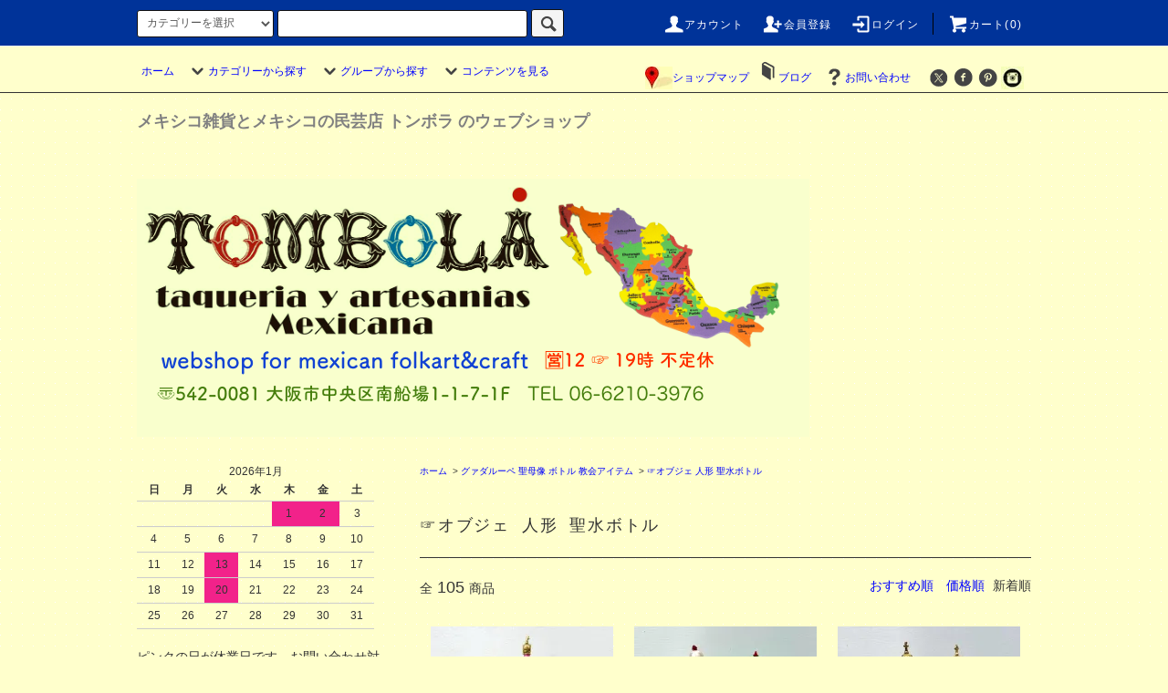

--- FILE ---
content_type: text/html; charset=EUC-JP
request_url: https://tombola11.com/?mode=cate&cbid=972419&csid=3&sort=n
body_size: 55726
content:
<!DOCTYPE html PUBLIC "-//W3C//DTD XHTML 1.0 Transitional//EN" "http://www.w3.org/TR/xhtml1/DTD/xhtml1-transitional.dtd">
<html xmlns:og="http://ogp.me/ns#" xmlns:fb="http://www.facebook.com/2008/fbml" xmlns:mixi="http://mixi-platform.com/ns#" xmlns="http://www.w3.org/1999/xhtml" xml:lang="ja" lang="ja" dir="ltr">
<head>
<meta http-equiv="content-type" content="text/html; charset=euc-jp" />
<meta http-equiv="X-UA-Compatible" content="IE=edge,chrome=1" />
<title>グアダルーペ マリア デコレーション 聖水ボトル -  - メキシコ雑貨とメキシコの民芸店 トンボラ 通販 フォークアート クラフト ビンテージ</title>
<meta name="Keywords" content="メキシコ雑貨 ,雑貨 ,通販 ,mexico ,メキシカン雑貨 ,グアダルーペ ,マリア ,メルカドバッグ ,回転 ランプ ,ライト ,ボトル ,チバユウスケ ,聖水ボトル ,キリスト ,thebirthday, ライブ, グッズ ,クロス ,オーナメント ,ピアス ,財布 ,カバン ,サンミゲル ,教会, 置物, ワッペン ,キャンドル ,十字架 ,パーツ ,アクセサリー ,照明 ,バンダナ ,クッションカバー ,サーキット, 壁掛け ,アイロンワッペン 　" />
<meta name="Description" content="メキシコだけでなく中南米で崇拝される聖母グアダルーペ。ラテンの人々と同じ褐色の肌をした伝説のマリアです。メキシコシティ北部にある寺院の周辺にはたくさんお祈りグッズやお守りを売る店があります。洗礼用の聖水が入っていたボトル。女子に大人気でパステルカラーや蛍光カラー、サイズもたくさんございます。" />
<meta name="Author" content="yoshinobu sakai" />
<meta name="Copyright" content="Copyright 2011 TOMBOLA" />
<meta http-equiv="content-style-type" content="text/css" />
<meta http-equiv="content-script-type" content="text/javascript" />
<link rel="stylesheet" href="https://tombola11.com/css/framework/colormekit.css" type="text/css" />
<link rel="stylesheet" href="https://tombola11.com/css/framework/colormekit-responsive.css" type="text/css" />
<link rel="stylesheet" href="https://img02.shop-pro.jp/PA01126/086/css/12/index.css?cmsp_timestamp=20250301170715" type="text/css" />
<link rel="stylesheet" href="https://img02.shop-pro.jp/PA01126/086/css/12/product_list.css?cmsp_timestamp=20250301170715" type="text/css" />

<link rel="alternate" type="application/rss+xml" title="rss" href="https://tombola11.com/?mode=rss" />
<link rel="alternate" media="handheld" type="text/html" href="https://tombola11.com/?mode=cate&cbid=972419&csid=3&sort=n" />
<link rel="shortcut icon" href="https://img02.shop-pro.jp/PA01126/086/favicon.ico?cmsp_timestamp=20260118153952" />
<script type="text/javascript" src="//ajax.googleapis.com/ajax/libs/jquery/1.11.0/jquery.min.js" ></script>
<meta property="og:title" content="グアダルーペ マリア デコレーション 聖水ボトル -  - メキシコ雑貨とメキシコの民芸店 トンボラ 通販 フォークアート クラフト ビンテージ" />
<meta property="og:description" content="メキシコだけでなく中南米で崇拝される聖母グアダルーペ。ラテンの人々と同じ褐色の肌をした伝説のマリアです。メキシコシティ北部にある寺院の周辺にはたくさんお祈りグッズやお守りを売る店があります。洗礼用の聖水が入っていたボトル。女子に大人気でパステルカラーや蛍光カラー、サイズもたくさんございます。" />
<meta property="og:url" content="https://tombola11.com?mode=cate&cbid=972419&csid=3&sort=n" />
<meta property="og:site_name" content="メキシコ雑貨とメキシコの民芸店 トンボラ 通販 フォークアート クラフト ビンテージ" />
<meta property="og:image" content=""/>
<!-- Global site tag (gtag.js) - Google Analytics -->
<script async src="https://www.googletagmanager.com/gtag/js?id=UA-62504628-1">
</script>
<meta name="facebook-domain-verification" content="1dqeywh3hdf2miftefvwoqszcv5q1q" />
<script>
  window.dataLayer = window.dataLayer || [];
  function gtag(){dataLayer.push(arguments);}
  gtag('js', new Date());

  gtag('config', 'UA-62504628-1');
</script>

<meta name="google-site-verification" content="P_yUr3zZqm92b-zXWwgKjacCBrEmz0XVZoyvd-QLgIE" />
<script>
  var Colorme = {"page":"product_list","shop":{"account_id":"PA01126086","title":"\u30e1\u30ad\u30b7\u30b3\u96d1\u8ca8\u3068\u30e1\u30ad\u30b7\u30b3\u306e\u6c11\u82b8\u5e97 \u30c8\u30f3\u30dc\u30e9 \u901a\u8ca9 \u30d5\u30a9\u30fc\u30af\u30a2\u30fc\u30c8 \u30af\u30e9\u30d5\u30c8 \u30d3\u30f3\u30c6\u30fc\u30b8"},"basket":{"total_price":0,"items":[]},"customer":{"id":null}};

  (function() {
    function insertScriptTags() {
      var scriptTagDetails = [];
      var entry = document.getElementsByTagName('script')[0];

      scriptTagDetails.forEach(function(tagDetail) {
        var script = document.createElement('script');

        script.type = 'text/javascript';
        script.src = tagDetail.src;
        script.async = true;

        if( tagDetail.integrity ) {
          script.integrity = tagDetail.integrity;
          script.setAttribute('crossorigin', 'anonymous');
        }

        entry.parentNode.insertBefore(script, entry);
      })
    }

    window.addEventListener('load', insertScriptTags, false);
  })();
</script>
<script async src="https://zen.one/analytics.js"></script>
</head>
<body>
<meta name="colorme-acc-payload" content="?st=1&pt=10028&ut=972419,3&at=PA01126086&v=20260118155627&re=&cn=4e5c02e0d6b471b819afa528d9c1a314" width="1" height="1" alt="" /><script>!function(){"use strict";Array.prototype.slice.call(document.getElementsByTagName("script")).filter((function(t){return t.src&&t.src.match(new RegExp("dist/acc-track.js$"))})).forEach((function(t){return document.body.removeChild(t)})),function t(c){var r=arguments.length>1&&void 0!==arguments[1]?arguments[1]:0;if(!(r>=c.length)){var e=document.createElement("script");e.onerror=function(){return t(c,r+1)},e.src="https://"+c[r]+"/dist/acc-track.js?rev=3",document.body.appendChild(e)}}(["acclog001.shop-pro.jp","acclog002.shop-pro.jp"])}();</script><script src="https://img.shop-pro.jp/tmpl_js/76/jquery.tile.js"></script>
<script src="https://img.shop-pro.jp/tmpl_js/76/jquery.skOuterClick.js"></script>
<script src="https://img.shop-pro.jp/tmpl_js/76/smoothscroll.js"></script>
<script src="https://img.shop-pro.jp/tmpl_js/76/utility.index.js"></script>

<PageMap>
	<DataObject type="thumbnail">
		<Attribute name="src" value="http://tombola11.com/vintagefolkart.png"/>
		<Attribute name="width" value="100"/>
		<Attribute name="height" value="130"/>
	</DataObject>
</PageMap>
<meta name="thumbnail" content="http://tombola11.com/vintagefolkart.png" />
<div id="wrapper">
  <div id="header">
    <div class="header_top">
      <div class="header_top_inner container">
        <form action="https://tombola11.com/" method="GET" class="search_form visible-desktop">
          <input type="hidden" name="mode" value="srh" /><input type="hidden" name="sort" value="n" /><input type="hidden" name="field" value="product_name" />
          <select name="cid" class="search_select">
            <option value="">カテゴリーを選択</option>
            
                          <option value="1045381,0">フォークアート 民芸品 クラフト</option>
                          <option value="1602222,0">ウッドカービング 木彫り人形 アレブリヘス</option>
                          <option value="2212048,0">各地の陶芸 陶器 焼き物 ツリーオブライフ</option>
                          <option value="972402,0">アニマリート 動物のぬいぐるみ </option>
                          <option value="972412,0">ルチャリブレ メキシカンプロレス 覆面</option>
                          <option value="972419,0">グァダルーペ 聖母像 ボトル 教会アイテム</option>
                          <option value="1917245,0">ミラグロ クロス 十字架 キリスト オーナメント</option>
                          <option value="1511620,0">ブリキ オハラタ 壁飾り 鏡 箱 </option>
                          <option value="1914747,0">コラソン ハートのモチーフ 壁飾り</option>
                          <option value="1043210,0">カラベラ がいこつ 死者の日</option>
                          <option value="1718862,0">フリーダ・カーロ </option>
                          <option value="972421,0">サパティスタ EZLN </option>
                          <option value="1063733,0">トルティージャス ビートニク＆ブコウスキー マヌチャオ  メキシカンTシャツ </option>
                          <option value="1157839,0">ゲバラ サパタ &ロテリア メキシカンレトロデザイン</option>
                          <option value="1508225,0">お祈り お守り フリーメイソン アムレット</option>
                          <option value="1918270,0">死神サンタ・ムエルテ&麻薬王マルベルデ</option>
                          <option value="1093785,0">刺繍服 ワンピース ウイピル 子供服</option>
                          <option value="1916641,0">ハンモックバッグ  パルマバッグ ボンボンバッグ 刺繍バッグ＆ポーチ</option>
                          <option value="2746809,0">メルカドバッグ  プラスチックバッグ メッシュ・ストローバッグ</option>
                          <option value="1160468,0">サポテクラグ サラペ  オトミ刺繍 生地 タペストリー </option>
                          <option value="1535070,0">帽子 ハット WBCキャップ </option>
                          <option value="1046924,0">アクセサリー シルバーリング ペンダントトップ ロサリオ</option>
                          <option value="2710595,0">アート ポスター 版画 絵画 クラフト フレーム</option>
                          <option value="2774690,0">国内クラフト作家の作品</option>
                          <option value="1043404,0">日用品 文房具 キッチン オイルクロス ノベルティ</option>
                      </select>
          <input type="text" name="keyword" class="search_box" />
          <button class="btn_search btn btn-xs"><i class="icon-lg-b icon-search"></i></button>
        </form>
        <ul class="header_nav_headline inline visible-desktop">
          <li>
            <a href="https://tombola11.com/?mode=myaccount"><i class="icon-lg-w icon-user"></i>アカウント</a>
          </li>
                                                    <li>
                  <a href="https://tombola11.com/customer/signup/new"><i class="icon-lg-w icon-adduser"></i>会員登録</a>
                </li>
                            <li>
                <a href="https://tombola11.com/?mode=login&shop_back_url=https%3A%2F%2Ftombola11.com%2F"><i class="icon-lg-w icon-login"></i>ログイン</a>
              </li>
                                <li class="headline_viewcart">
            <a href="https://tombola11.com/cart/proxy/basket?shop_id=PA01126086&shop_domain=tombola11.com"><i class="icon-lg-w icon-cart"></i>カート(0)</span></a>
          </li>
        </ul>
        <div class="header_nav_phone hidden-desktop">
          <span class="nav_btn_phone"><i class="icon-lg-w icon-list"></i>メニュー</span>
          <div class="header_nav_lst_phone">
            <ul class="unstyled">
              <li>
                <a href="https://tombola11.com/">ホーム</a>
              </li>
              <li>
                <a href="https://tombola11.com/cart/proxy/basket?shop_id=PA01126086&shop_domain=tombola11.com">カートを見る</a>
              </li>
              <li>
                <a href="https://tombola11.com/?mode=myaccount">アカウント</a>
              </li>
                                                                    <li>
                      <a href="https://tombola11.com/customer/signup/new">会員登録</a>
                    </li>
                                    <li>
                    <a href="https://tombola11.com/?mode=login&shop_back_url=https%3A%2F%2Ftombola11.com%2F">ログイン</a>
                  </li>
                                            
                              <li>
                  <a href="https://blog.tombola11.com/"_blank">ブログ</a>
                </li>
                            <li>
                <a href="https://tombola.shop-pro.jp/customer/inquiries/new">お問い合わせ</a>
              </li>
            </ul>
          </div>
        </div>
      </div>
    </div>
    <div class="header_mid hidden-phone">
      <div class="header_mid_inner container">
        <div class="header_nav_global">
          <ul class="header_nav_global_left inline">
            <li><a href="https://tombola11.com/">ホーム</a></li>
            <li class="header_nav_global_left_category">
              <a href="javascript:void(0)"><i class="icon-lg-b icon-chevron_down"></i>カテゴリーから探す</a>
              <div class="header_nav_global_box header_nav_global_box_catogory row">
                <p class="header_nav_global_box_heading col col-lg-3">CATEGORY SEARCH</p>
                <div class="header_nav_global_box_detail col col-lg-9 row">
                                                                                    
                                            <ul class="row header_nav_global_box_lists col col-lg-4 col-md-4 col-sm-6 col-xs-12 unstyled">
                                        <li>
                      <a href="https://tombola11.com/?mode=cate&cbid=1045381&csid=0&sort=n">
                        フォークアート 民芸品 クラフト
                      </a>
                    </li>
                                                                                                  <li>
                      <a href="https://tombola11.com/?mode=cate&cbid=1602222&csid=0&sort=n">
                        ウッドカービング 木彫り人形 アレブリヘス
                      </a>
                    </li>
                                                                                                  <li>
                      <a href="https://tombola11.com/?mode=cate&cbid=2212048&csid=0&sort=n">
                        各地の陶芸 陶器 焼き物 ツリーオブライフ
                      </a>
                    </li>
                                                                                                  <li>
                      <a href="https://tombola11.com/?mode=cate&cbid=972402&csid=0&sort=n">
                        アニマリート 動物のぬいぐるみ 
                      </a>
                    </li>
                                                                                                  <li>
                      <a href="https://tombola11.com/?mode=cate&cbid=972412&csid=0&sort=n">
                        ルチャリブレ メキシカンプロレス 覆面
                      </a>
                    </li>
                                                                                                  <li>
                      <a href="https://tombola11.com/?mode=cate&cbid=972419&csid=0&sort=n">
                        グァダルーペ 聖母像 ボトル 教会アイテム
                      </a>
                    </li>
                                                                                                  <li>
                      <a href="https://tombola11.com/?mode=cate&cbid=1917245&csid=0&sort=n">
                        ミラグロ クロス 十字架 キリスト オーナメント
                      </a>
                    </li>
                                                                                                  <li>
                      <a href="https://tombola11.com/?mode=cate&cbid=1511620&csid=0&sort=n">
                        ブリキ オハラタ 壁飾り 鏡 箱 
                      </a>
                    </li>
                                                                                                  <li>
                      <a href="https://tombola11.com/?mode=cate&cbid=1914747&csid=0&sort=n">
                        コラソン ハートのモチーフ 壁飾り
                      </a>
                    </li>
                                          </ul>
                      <ul class="row header_nav_global_box_lists col col-lg-4 col-md-4 col-sm-6 col-xs-12 unstyled">
                                                                                                  <li>
                      <a href="https://tombola11.com/?mode=cate&cbid=1043210&csid=0&sort=n">
                        カラベラ がいこつ 死者の日
                      </a>
                    </li>
                                                                                                  <li>
                      <a href="https://tombola11.com/?mode=cate&cbid=1718862&csid=0&sort=n">
                        フリーダ・カーロ 
                      </a>
                    </li>
                                                                                                  <li>
                      <a href="https://tombola11.com/?mode=cate&cbid=972421&csid=0&sort=n">
                        サパティスタ EZLN 
                      </a>
                    </li>
                                                                                                  <li>
                      <a href="https://tombola11.com/?mode=cate&cbid=1063733&csid=0&sort=n">
                        トルティージャス ビートニク＆ブコウスキー マヌチャオ  メキシカンTシャツ 
                      </a>
                    </li>
                                                                                                  <li>
                      <a href="https://tombola11.com/?mode=cate&cbid=1157839&csid=0&sort=n">
                        ゲバラ サパタ &ロテリア メキシカンレトロデザイン
                      </a>
                    </li>
                                                                                                  <li>
                      <a href="https://tombola11.com/?mode=cate&cbid=1508225&csid=0&sort=n">
                        お祈り お守り フリーメイソン アムレット
                      </a>
                    </li>
                                                                                                  <li>
                      <a href="https://tombola11.com/?mode=cate&cbid=1918270&csid=0&sort=n">
                        死神サンタ・ムエルテ&麻薬王マルベルデ
                      </a>
                    </li>
                                                                                                  <li>
                      <a href="https://tombola11.com/?mode=cate&cbid=1093785&csid=0&sort=n">
                        刺繍服 ワンピース ウイピル 子供服
                      </a>
                    </li>
                                                                                                  <li>
                      <a href="https://tombola11.com/?mode=cate&cbid=1916641&csid=0&sort=n">
                        ハンモックバッグ  パルマバッグ ボンボンバッグ 刺繍バッグ＆ポーチ
                      </a>
                    </li>
                                          </ul>
                      <ul class="row header_nav_global_box_lists col col-lg-4 col-md-4 col-sm-6 col-xs-12 unstyled">
                                                                                                  <li>
                      <a href="https://tombola11.com/?mode=cate&cbid=2746809&csid=0&sort=n">
                        メルカドバッグ  プラスチックバッグ メッシュ・ストローバッグ
                      </a>
                    </li>
                                                                                                  <li>
                      <a href="https://tombola11.com/?mode=cate&cbid=1160468&csid=0&sort=n">
                        サポテクラグ サラペ  オトミ刺繍 生地 タペストリー 
                      </a>
                    </li>
                                                                                                  <li>
                      <a href="https://tombola11.com/?mode=cate&cbid=1535070&csid=0&sort=n">
                        帽子 ハット WBCキャップ 
                      </a>
                    </li>
                                                                                                  <li>
                      <a href="https://tombola11.com/?mode=cate&cbid=1046924&csid=0&sort=n">
                        アクセサリー シルバーリング ペンダントトップ ロサリオ
                      </a>
                    </li>
                                                                                                  <li>
                      <a href="https://tombola11.com/?mode=cate&cbid=2710595&csid=0&sort=n">
                        アート ポスター 版画 絵画 クラフト フレーム
                      </a>
                    </li>
                                                                                                  <li>
                      <a href="https://tombola11.com/?mode=cate&cbid=2774690&csid=0&sort=n">
                        国内クラフト作家の作品
                      </a>
                    </li>
                                                                                                  <li>
                      <a href="https://tombola11.com/?mode=cate&cbid=1043404&csid=0&sort=n">
                        日用品 文房具 キッチン オイルクロス ノベルティ
                      </a>
                    </li>
                                                              </ul>
                                                      </div>
              </div>
            </li>
                                          <li class="header_nav_global_left_group">
                  <a href="javascript:void(0)"><i class="icon-lg-b icon-chevron_down"></i>グループから探す</a>
                  <div class="header_nav_global_box header_nav_global_box_group row">
                    <p class="header_nav_global_box_heading col col-lg-3">GROUP SEARCH</p>
                    <div class="header_nav_global_box_detail col col-lg-9 row">
                                          
                                          <ul class="row header_nav_global_box_lists col col-lg-4 col-md-4 col-sm-6 col-xs-12 unstyled">
                            <li>
                <a href="https://tombola11.com/?mode=grp&gid=250961&sort=n">
                  新入荷
                </a>
              </li>
                                                                    <li>
                <a href="https://tombola11.com/?mode=grp&gid=267040&sort=n">
                  セール＆アウトレット
                </a>
              </li>
                                                                    <li>
                <a href="https://tombola11.com/?mode=grp&gid=1624692&sort=n">
                  ビンテージフォークアート
                </a>
              </li>
                                                                    <li>
                <a href="https://tombola11.com/?mode=grp&gid=983149&sort=n">
                  コレクターズアイテム
                </a>
              </li>
                                                                    <li>
                <a href="https://tombola11.com/?mode=grp&gid=616858&sort=n">
                  ワヒロ・ドリーム
                </a>
              </li>
                                                                    <li>
                <a href="https://tombola11.com/?mode=grp&gid=867940&sort=n">
                  センサシオナル
                </a>
              </li>
                                    </ul>
                      <ul class="row header_nav_global_box_lists col col-lg-4 col-md-4 col-sm-6 col-xs-12 unstyled">
                                                                    <li>
                <a href="https://tombola11.com/?mode=grp&gid=956155&sort=n">
                  エディシオネス・マリナルコ
                </a>
              </li>
                                                                    <li>
                <a href="https://tombola11.com/?mode=grp&gid=1922002&sort=n">
                  Tシャツ
                </a>
              </li>
                                                                    <li>
                <a href="https://tombola11.com/?mode=grp&gid=1917729&sort=n">
                  ルチャ・ウルバナ
                </a>
              </li>
                                                                    <li>
                <a href="https://tombola11.com/?mode=grp&gid=1021169&sort=n">
                  ボノラ マグネット アクセサリー
                </a>
              </li>
                                                                    <li>
                <a href="https://tombola11.com/?mode=grp&gid=525407&sort=n">
                  バッグ かばん
                </a>
              </li>
                                                                    <li>
                <a href="https://tombola11.com/?mode=grp&gid=775829&sort=n">
                  キッズ ベイビー オモチャ 子供服
                </a>
              </li>
                                    </ul>
                      <ul class="row header_nav_global_box_lists col col-lg-4 col-md-4 col-sm-6 col-xs-12 unstyled">
                                                                    <li>
                <a href="https://tombola11.com/?mode=grp&gid=696964&sort=n">
                  トンボラ オリジナル 
                </a>
              </li>
                                                                    <li>
                <a href="https://tombola11.com/?mode=grp&gid=698724&sort=n">
                  アート 版画 オブジェ グラフィック
                </a>
              </li>
                                                                    <li>
                <a href="https://tombola11.com/?mode=grp&gid=759396&sort=n">
                  ポスター インテリア
                </a>
              </li>
                                                                    <li>
                <a href="https://tombola11.com/?mode=grp&gid=1045109&sort=n">
                  ファブリック テキスタイル オイルクロス
                </a>
              </li>
                                                                    <li>
                <a href="https://tombola11.com/?mode=grp&gid=2018040&sort=n">
                  器・壺・花瓶
                </a>
              </li>
                                                                    <li>
                <a href="https://tombola11.com/?mode=grp&gid=1737112&sort=n">
                  クリスマスのギフト特集
                </a>
              </li>
                                                  </ul>
                    </div>
                  </div>
                </li>
                                                    <li class="header_nav_global_left_contents">
                <a href="javascript:void(0)"><i class="icon-lg-b icon-chevron_down"></i>コンテンツを見る</a>
                <div class="header_nav_global_box header_nav_global_box_contents row">
                  <p class="header_nav_global_box_heading col col-lg-3">CONTENTS</p>
                  <div class="header_nav_global_box_detail col col-lg-9 row">
                                          <ul class="col col-lg-12 row unstyled">                        <li>
                          <a href="https://tombola11.com/?mode=f1">
                            店舗情報 アクセス
                          </a>
                        </li>
                                                                                        <li>
                          <a href="https://tombola11.com/?mode=f2">
                            ギャラリースペース貸し出しのご案内
                          </a>
                        </li>
                                                                                        <li>
                          <a href="https://tombola11.com/?mode=f3">
                            会員登録とポイントについて
                          </a>
                        </li>
                                                                                        <li>
                          <a href="https://tombola11.com/?mode=f4">
                            International Shipping Cost (Japanese Yen)
                          </a>
                        </li>
                                                                                        <li>
                          <a href="https://tombola11.com/?mode=f6">
                            ラッピングサービス
                          </a>
                        </li>
                                                                                        <li>
                          <a href="https://tombola11.com/?mode=f7">
                            卸売・出店依頼について
                          </a>
                        </li>
                                                                                        <li>
                          <a href="https://tombola11.com/?mode=f9">
                            お取り置きについて
                          </a>
                        </li>
                                                                                        <li>
                          <a href="https://tombola11.com/?mode=f11">
                            買取のご案内
                          </a>
                        </li>
                      </ul>                                      </div>
                </div>
              </li>
                      </ul>
          <ul class="header_nav_global_right inline">
　　　　<a href="https://www.google.co.jp/maps/place/%E3%83%A1%E3%82%AD%E3%82%B7%E3%82%B3%E9%9B%91%E8%B2%A8+%E3%82%AB%E3%83%95%E3%82%A7+%E3%83%90%E3%83%BC+TOMBOLA+%E3%83%88%E3%83%B3%E3%83%9C%E3%83%A9/@34.678782,135.504041,15z/data=!4m2!3m1!1s0x0:0xa037bf25dccfa709"><img src="https://img02.shop-pro.jp/PA01126/086/etc/newgooglelogo.jpg?20150208150121" alt="">ショップマップ</a>
            <li class="visible-desktop"><i class="icon-lg-b icon-book"></i><a href="https://blog.tombola11.com" target="_blank">ブログ</a></a></a></li>            <li class="visible-desktop"><a href="https://tombola.shop-pro.jp/customer/inquiries/new"><i class="icon-lg-b icon-help"></i>お問い合わせ</a></li>
            <li>



                                                            <ul class="header_nav_global_social inline">
                  <li><a href="https://twitter.com/nambaman"><i class="icon-lg-b icon-c_twitter"></i></a></li>
                  <li><a href="https://www.facebook.com/tombolaosaka"><i class="icon-lg-b icon-c_facebook"></i></a></li>
                  <li><a href="https://www.pinterest.com/tombolaosaka/"><i class="icon-lg-b icon-c_pinterest"></i></a></li>
<a href="https://instagram.com/tombola_mexicosaka/"><img src="https://img02.shop-pro.jp/PA01126/086/etc/newwebinstalogo.jpg?20150207001414" alt="">
                  <li></i></a></li>
                </ul></a>
            
            

           


            </li>
          </ul>
        </div>
      </div>
    </div>
    <div class="header_btm container clearfix">
      																							<h1><font size="4" color="gray" face="筑紫A丸ゴシック,游ゴシック,メイリオ">メキシコ雑貨とメキシコの民芸店 トンボラ のウェブショップ</font></h1>
																							<h1 class="header_logo"><a href="https://tombola11.com/"><img src="https://img02.shop-pro.jp/PA01126/086/PA01126086.png?cmsp_timestamp=20260118153952" alt="メキシコ雑貨とメキシコの民芸店 トンボラ 通販 フォークアート クラフト ビンテージ" /></a></h1>
      


                          																											 <p class="header_lead">
      


                                     
                </ul></a>
      


              <form action="https://tombola11.com/" method="GET" class="search_form visible-phone">
          <input type="hidden" name="mode" value="srh" /><input type="hidden" name="sort" value="n" /><input type="hidden" name="field" value="product_name" />
          <select name="cid" class="search_select">
            <option value="">カテゴリーを選択</option>
                          <option value="1045381,0">フォークアート 民芸品 クラフト</option>
                          <option value="1602222,0">ウッドカービング 木彫り人形 アレブリヘス</option>
                          <option value="2212048,0">各地の陶芸 陶器 焼き物 ツリーオブライフ</option>
                          <option value="972402,0">アニマリート 動物のぬいぐるみ </option>
                          <option value="972412,0">ルチャリブレ メキシカンプロレス 覆面</option>
                          <option value="972419,0">グァダルーペ 聖母像 ボトル 教会アイテム</option>
                          <option value="1917245,0">ミラグロ クロス 十字架 キリスト オーナメント</option>
                          <option value="1511620,0">ブリキ オハラタ 壁飾り 鏡 箱 </option>
                          <option value="1914747,0">コラソン ハートのモチーフ 壁飾り</option>
                          <option value="1043210,0">カラベラ がいこつ 死者の日</option>
                          <option value="1718862,0">フリーダ・カーロ </option>
                          <option value="972421,0">サパティスタ EZLN </option>
                          <option value="1063733,0">トルティージャス ビートニク＆ブコウスキー マヌチャオ  メキシカンTシャツ </option>
                          <option value="1157839,0">ゲバラ サパタ &ロテリア メキシカンレトロデザイン</option>
                          <option value="1508225,0">お祈り お守り フリーメイソン アムレット</option>
                          <option value="1918270,0">死神サンタ・ムエルテ&麻薬王マルベルデ</option>
                          <option value="1093785,0">刺繍服 ワンピース ウイピル 子供服</option>
                          <option value="1916641,0">ハンモックバッグ  パルマバッグ ボンボンバッグ 刺繍バッグ＆ポーチ</option>
                          <option value="2746809,0">メルカドバッグ  プラスチックバッグ メッシュ・ストローバッグ</option>
                          <option value="1160468,0">サポテクラグ サラペ  オトミ刺繍 生地 タペストリー </option>
                          <option value="1535070,0">帽子 ハット WBCキャップ </option>
                          <option value="1046924,0">アクセサリー シルバーリング ペンダントトップ ロサリオ</option>
                          <option value="2710595,0">アート ポスター 版画 絵画 クラフト フレーム</option>
                          <option value="2774690,0">国内クラフト作家の作品</option>
                          <option value="1043404,0">日用品 文房具 キッチン オイルクロス ノベルティ</option>
                      </select>
          <input type="text" name="keyword" class="search_box" />
          <button class="btn_search btn btn-xs"><i class="icon-lg-b icon-search"></i></button>
        </form>
          </div>
  </div>
  <div class="main row">
    <div id="contents" class="contents  col col-md-9 col-sm-12">
      <script src="https://img.shop-pro.jp/tmpl_js/76/utility.product_list.js"></script>

<div>
  
    

  
    

  
    

  
  <ul class="pankuzu_lists inline container">
    <li class="pankuzu_list"><a href="https://tombola11.com/">ホーム</a></li>
                  <li class="pankuzu_list">&nbsp;&gt;&nbsp;<a href="?mode=cate&cbid=972419&csid=0&sort=n">グァダルーペ 聖母像 ボトル 教会アイテム</a></li>
                    <li class="pankuzu_list">&nbsp;&gt;&nbsp;<a href="?mode=cate&cbid=972419&csid=3&sort=n">&#9758;オブジェ 人形 聖水ボトル</a></li>
            </ul>
  

  
    

  
    

  <h2 class="heading productlist_heading">
          &#9758;オブジェ 人形 聖水ボトル
      </h2>

      
    <div class="clearfix">
      <p class="productlist_number hidden-phone">全<span>105</span>商品</p>
      <p class="productlist_sort">
                  <a href="?mode=cate&cbid=972419&csid=3">おすすめ順</a>                  <a href="?mode=cate&cbid=972419&csid=3&sort=p">価格順</a>        新着順
              </p>
    </div>
    
    
    <div class="pagerlist_sp pagerlist_sp_top col-md-12 col-lg-12 col visible-phone">
      <ul class="unstyled">
        <li>
                      <span class="btn btn-03 disabled">&lt; Prev</span>
                  </li>
        <li>
                      <a href="?mode=cate&cbid=972419&csid=3&sort=n&page=2" class="btn btn-03">Next &gt;</a>
                  </li>
      </ul>
      <div class="pagerlist_pos">
        全<span>105</span>商品&nbsp;<span>1</span>-<span>48</span>表示
      </div>
    </div>
    
    
    <ul class="row unstyled productlist_lists">
              <li class="col col-sm-4 col-lg-4 productlist_list">
          <a href="?pid=189936810">
                          <img src="https://img02.shop-pro.jp/PA01126/086/product/189936810_th.jpg?cmsp_timestamp=20251225140252" alt="グアダルーペ マリア 人形 聖水ボトル  [ピンク Lサイズ] 32cm<img class='new_mark_img2' src='https://img.shop-pro.jp/img/new/icons13.gif' style='border:none;display:inline;margin:0px;padding:0px;width:auto;' />
																													" class="show item_img" />
                      </a>
          <a href="?pid=189936810">
            <span class="item_name show">グアダルーペ マリア 人形 聖水ボトル  [ピンク Lサイズ] 32cm<img class='new_mark_img2' src='https://img.shop-pro.jp/img/new/icons13.gif' style='border:none;display:inline;margin:0px;padding:0px;width:auto;' /></span>
          </a>
                                                <span class="item_price show">1,650円(税込)</span>
                                
        </li>
              <li class="col col-sm-4 col-lg-4 productlist_list">
          <a href="?pid=189801880">
                          <img src="https://img02.shop-pro.jp/PA01126/086/product/189801880_th.jpg?cmsp_timestamp=20251214130551" alt="サンフダス 聖人 人形 聖水ボトル  [ホワイト/グリーン Mサイズ] 20cm<img class='new_mark_img2' src='https://img.shop-pro.jp/img/new/icons13.gif' style='border:none;display:inline;margin:0px;padding:0px;width:auto;' />
																													" class="show item_img" />
                      </a>
          <a href="?pid=189801880">
            <span class="item_name show">サンフダス 聖人 人形 聖水ボトル  [ホワイト/グリーン Mサイズ] 20cm<img class='new_mark_img2' src='https://img.shop-pro.jp/img/new/icons13.gif' style='border:none;display:inline;margin:0px;padding:0px;width:auto;' /></span>
          </a>
                                                <span class="item_price show">1,100円(税込)</span>
                                
        </li>
              <li class="col col-sm-4 col-lg-4 productlist_list">
          <a href="?pid=189801790">
                          <img src="https://img02.shop-pro.jp/PA01126/086/product/189801790_th.jpg?cmsp_timestamp=20251214124506" alt="グアダルーペ マリア 人形 聖水ボトル [レモンイエロー/ラベンダー Mサイズ]22.5cm<img class='new_mark_img2' src='https://img.shop-pro.jp/img/new/icons13.gif' style='border:none;display:inline;margin:0px;padding:0px;width:auto;' />
																													" class="show item_img" />
                      </a>
          <a href="?pid=189801790">
            <span class="item_name show">グアダルーペ マリア 人形 聖水ボトル [レモンイエロー/ラベンダー Mサイズ]22.5cm<img class='new_mark_img2' src='https://img.shop-pro.jp/img/new/icons13.gif' style='border:none;display:inline;margin:0px;padding:0px;width:auto;' /></span>
          </a>
                                                <span class="item_price show">1,100円(税込)</span>
                                
        </li>
              <li class="col col-sm-4 col-lg-4 productlist_list">
          <a href="?pid=189359593">
                          <img src="https://img02.shop-pro.jp/PA01126/086/product/189359593_th.jpg?cmsp_timestamp=20251123173138" alt="マリア オブジェ [奇しき薔薇の聖母 レジン人形 インテリア] 14.5cm<img class='new_mark_img2' src='https://img.shop-pro.jp/img/new/icons13.gif' style='border:none;display:inline;margin:0px;padding:0px;width:auto;' />
																													" class="show item_img" />
                      </a>
          <a href="?pid=189359593">
            <span class="item_name show">マリア オブジェ [奇しき薔薇の聖母 レジン人形 インテリア] 14.5cm<img class='new_mark_img2' src='https://img.shop-pro.jp/img/new/icons13.gif' style='border:none;display:inline;margin:0px;padding:0px;width:auto;' /></span>
          </a>
                                                <span class="item_price show">1,650円(税込)</span>
                                
        </li>
              <li class="col col-sm-4 col-lg-4 productlist_list">
          <a href="?pid=189359451">
                          <img src="https://img02.shop-pro.jp/PA01126/086/product/189359451_th.jpg?cmsp_timestamp=20251113184039" alt="マリア オブジェ [汚れなき心の聖母 レジン人形 インテリア] 13.5cm<img class='new_mark_img2' src='https://img.shop-pro.jp/img/new/icons13.gif' style='border:none;display:inline;margin:0px;padding:0px;width:auto;' />
																													" class="show item_img" />
                      </a>
          <a href="?pid=189359451">
            <span class="item_name show">マリア オブジェ [汚れなき心の聖母 レジン人形 インテリア] 13.5cm<img class='new_mark_img2' src='https://img.shop-pro.jp/img/new/icons13.gif' style='border:none;display:inline;margin:0px;padding:0px;width:auto;' /></span>
          </a>
                                                <span class="item_price show">1,650円(税込)</span>
                                
        </li>
              <li class="col col-sm-4 col-lg-4 productlist_list">
          <a href="?pid=189358257">
                          <img src="https://img02.shop-pro.jp/PA01126/086/product/189358257_th.jpg?cmsp_timestamp=20251113181524" alt="マリア オブジェ [悲しみの聖母 レジン人形 インテリア] 13cm<img class='new_mark_img2' src='https://img.shop-pro.jp/img/new/icons13.gif' style='border:none;display:inline;margin:0px;padding:0px;width:auto;' />
																													" class="show item_img" />
                      </a>
          <a href="?pid=189358257">
            <span class="item_name show">マリア オブジェ [悲しみの聖母 レジン人形 インテリア] 13cm<img class='new_mark_img2' src='https://img.shop-pro.jp/img/new/icons13.gif' style='border:none;display:inline;margin:0px;padding:0px;width:auto;' /></span>
          </a>
                                                <span class="item_price show">1,650円(税込)</span>
                                
        </li>
              <li class="col col-sm-4 col-lg-4 productlist_list">
          <a href="?pid=189297763">
                          <img src="https://img02.shop-pro.jp/PA01126/086/product/189297763_th.jpg?cmsp_timestamp=20251109153733" alt="マリア オブジェ [航海の聖母 人形 インテリア] 12cm<img class='new_mark_img2' src='https://img.shop-pro.jp/img/new/icons13.gif' style='border:none;display:inline;margin:0px;padding:0px;width:auto;' />
																													" class="show item_img" />
                      </a>
          <a href="?pid=189297763">
            <span class="item_name show">マリア オブジェ [航海の聖母 人形 インテリア] 12cm<img class='new_mark_img2' src='https://img.shop-pro.jp/img/new/icons13.gif' style='border:none;display:inline;margin:0px;padding:0px;width:auto;' /></span>
          </a>
                                                <span class="item_price show">660円(税込)</span>
                                
        </li>
              <li class="col col-sm-4 col-lg-4 productlist_list">
          <a href="?pid=189297256">
                          <img src="https://img02.shop-pro.jp/PA01126/086/product/189297256_th.jpg?cmsp_timestamp=20251109144432" alt="聖ミカエル オブジェ [大天使 人形 インテリア] 12cm<img class='new_mark_img2' src='https://img.shop-pro.jp/img/new/icons13.gif' style='border:none;display:inline;margin:0px;padding:0px;width:auto;' />
																													" class="show item_img" />
                      </a>
          <a href="?pid=189297256">
            <span class="item_name show">聖ミカエル オブジェ [大天使 人形 インテリア] 12cm<img class='new_mark_img2' src='https://img.shop-pro.jp/img/new/icons13.gif' style='border:none;display:inline;margin:0px;padding:0px;width:auto;' /></span>
          </a>
                                                <span class="item_price show">660円(税込)</span>
                                
        </li>
              <li class="col col-sm-4 col-lg-4 productlist_list">
          <a href="?pid=189296935">
                          <img src="https://img02.shop-pro.jp/PA01126/086/product/189296935_th.jpg?cmsp_timestamp=20251109142013" alt="サンフダス オブジェ [聖人 人形 インテリア] 11cm<img class='new_mark_img2' src='https://img.shop-pro.jp/img/new/icons13.gif' style='border:none;display:inline;margin:0px;padding:0px;width:auto;' />
																													" class="show item_img" />
                      </a>
          <a href="?pid=189296935">
            <span class="item_name show">サンフダス オブジェ [聖人 人形 インテリア] 11cm<img class='new_mark_img2' src='https://img.shop-pro.jp/img/new/icons13.gif' style='border:none;display:inline;margin:0px;padding:0px;width:auto;' /></span>
          </a>
                                                <span class="item_price show">660円(税込)</span>
                                
        </li>
              <li class="col col-sm-4 col-lg-4 productlist_list">
          <a href="?pid=186710334">
                          <img src="https://img02.shop-pro.jp/PA01126/086/product/186710334_th.jpg?cmsp_timestamp=20250524125217" alt="教会 オブジェ プラ人形 [天使 堅信礼 記念品] 
																													" class="show item_img" />
                      </a>
          <a href="?pid=186710334">
            <span class="item_name show">教会 オブジェ プラ人形 [天使 堅信礼 記念品] </span>
          </a>
                                                <span class="item_price show">990円(税込)</span>
                                
        </li>
              <li class="col col-sm-4 col-lg-4 productlist_list">
          <a href="?pid=186519164">
                          <img src="https://img02.shop-pro.jp/PA01126/086/product/186519164_th.jpg?cmsp_timestamp=20250512170839" alt="グアダルーペ マリア 人形 聖水ボトル  [ラベンダー/ライトブルー Lサイズ] 32cm<img class='new_mark_img2' src='https://img.shop-pro.jp/img/new/icons13.gif' style='border:none;display:inline;margin:0px;padding:0px;width:auto;' />
																													" class="show item_img" />
                      </a>
          <a href="?pid=186519164">
            <span class="item_name show">グアダルーペ マリア 人形 聖水ボトル  [ラベンダー/ライトブルー Lサイズ] 32cm<img class='new_mark_img2' src='https://img.shop-pro.jp/img/new/icons13.gif' style='border:none;display:inline;margin:0px;padding:0px;width:auto;' /></span>
          </a>
                                                <span class="item_price show">1,650円(税込)</span>
                                
        </li>
              <li class="col col-sm-4 col-lg-4 productlist_list">
          <a href="?pid=186518863">
                          <img src="https://img02.shop-pro.jp/PA01126/086/product/186518863_th.jpg?cmsp_timestamp=20250512170126" alt="グアダルーペ マリア 人形 聖水ボトル [スモーキーピンク Mサイズ]22.5cm
																													" class="show item_img" />
                      </a>
          <a href="?pid=186518863">
            <span class="item_name show">グアダルーペ マリア 人形 聖水ボトル [スモーキーピンク Mサイズ]22.5cm</span>
          </a>
                                                <span class="item_price show">1,100円(税込)</span>
                                
        </li>
              <li class="col col-sm-4 col-lg-4 productlist_list">
          <a href="?pid=186039955">
                          <img src="https://img02.shop-pro.jp/PA01126/086/product/186039955_th.jpg?cmsp_timestamp=20250410163346" alt="グアダルーペ マリア [聖母人形 オブジェ インテリア] 12cm<img class='new_mark_img2' src='https://img.shop-pro.jp/img/new/icons13.gif' style='border:none;display:inline;margin:0px;padding:0px;width:auto;' />
																													" class="show item_img" />
                      </a>
          <a href="?pid=186039955">
            <span class="item_name show">グアダルーペ マリア [聖母人形 オブジェ インテリア] 12cm<img class='new_mark_img2' src='https://img.shop-pro.jp/img/new/icons13.gif' style='border:none;display:inline;margin:0px;padding:0px;width:auto;' /></span>
          </a>
                                                <span class="item_price show">660円(税込)</span>
                                
        </li>
              <li class="col col-sm-4 col-lg-4 productlist_list">
          <a href="?pid=184381223">
                          <img src="https://img02.shop-pro.jp/PA01126/086/product/184381223_th.jpg?cmsp_timestamp=20250112190129" alt=" 死者のパン オーナメント パンデムエルト  [カリータ グアダルーぺ ホワイト&イエロー] 
																													" class="show item_img" />
                      </a>
          <a href="?pid=184381223">
            <span class="item_name show"> 死者のパン オーナメント パンデムエルト  [カリータ グアダルーぺ ホワイト&イエロー] </span>
          </a>
                                                <span class="item_price show">1,320円(税込)</span>
                                
        </li>
              <li class="col col-sm-4 col-lg-4 productlist_list">
          <a href="?pid=184381172">
                          <img src="https://img02.shop-pro.jp/PA01126/086/product/184381172_th.jpg?cmsp_timestamp=20250112185704" alt=" 死者のパン オーナメント パンデムエルト  [カリータ グアダルーぺ イエロー&ピンク] 
																													" class="show item_img" />
                      </a>
          <a href="?pid=184381172">
            <span class="item_name show"> 死者のパン オーナメント パンデムエルト  [カリータ グアダルーぺ イエロー&ピンク] </span>
          </a>
                                                <span class="item_price show">1,320円(税込)</span>
                                
        </li>
              <li class="col col-sm-4 col-lg-4 productlist_list">
          <a href="?pid=184381143">
                          <img src="https://img02.shop-pro.jp/PA01126/086/product/184381143_th.jpg?cmsp_timestamp=20250112185225" alt=" 死者のパン オーナメント パンデムエルト  [カリータ グアダルーぺ サーモンピンク&ピンク] 
																													" class="show item_img" />
                      </a>
          <a href="?pid=184381143">
            <span class="item_name show"> 死者のパン オーナメント パンデムエルト  [カリータ グアダルーぺ サーモンピンク&ピンク] </span>
          </a>
                                                <span class="item_price show">1,320円(税込)</span>
                                
        </li>
              <li class="col col-sm-4 col-lg-4 productlist_list">
          <a href="?pid=184381129">
                          <img src="https://img02.shop-pro.jp/PA01126/086/product/184381129_th.jpg?cmsp_timestamp=20250112185015" alt=" 死者のパン オーナメント パンデムエルト  [カリータ グアダルーぺ ホワイト&ピンク] 
																													" class="show item_img" />
                      </a>
          <a href="?pid=184381129">
            <span class="item_name show"> 死者のパン オーナメント パンデムエルト  [カリータ グアダルーぺ ホワイト&ピンク] </span>
          </a>
                                                <span class="item_price show">1,320円(税込)</span>
                                
        </li>
              <li class="col col-sm-4 col-lg-4 productlist_list">
          <a href="?pid=184380728">
                          <img src="https://img02.shop-pro.jp/PA01126/086/product/184380728_th.jpg?cmsp_timestamp=20250112180830" alt=" 死者のパン オーナメント パンデムエルト  [カリータ グアダルーぺ グランデ グアパ グリーン&ピンク] 
																													" class="show item_img" />
                      </a>
          <a href="?pid=184380728">
            <span class="item_name show"> 死者のパン オーナメント パンデムエルト  [カリータ グアダルーぺ グランデ グアパ グリーン&ピンク] </span>
          </a>
                                                <span class="item_price show">1,980円(税込)</span>
                                
        </li>
              <li class="col col-sm-4 col-lg-4 productlist_list">
          <a href="?pid=184380680">
                          <img src="https://img02.shop-pro.jp/PA01126/086/product/184380680_th.jpg?cmsp_timestamp=20250112180202" alt=" 死者のパン オーナメント パンデムエルト  [カリータ グアダルーぺ グランデ イエロー&パープル]  
																													" class="show item_img" />
                      </a>
          <a href="?pid=184380680">
            <span class="item_name show"> 死者のパン オーナメント パンデムエルト  [カリータ グアダルーぺ グランデ イエロー&パープル]  </span>
          </a>
                                                <span class="item_price show">1,320円(税込)</span>
                                
        </li>
              <li class="col col-sm-4 col-lg-4 productlist_list">
          <a href="?pid=184380651">
                          <img src="https://img02.shop-pro.jp/PA01126/086/product/184380651_th.jpg?cmsp_timestamp=20250112175837" alt=" 死者のパン オーナメント パンデムエルト  [カリータ グアダルーぺ グランデ グリーン]  
																													" class="show item_img" />
                      </a>
          <a href="?pid=184380651">
            <span class="item_name show"> 死者のパン オーナメント パンデムエルト  [カリータ グアダルーぺ グランデ グリーン]  </span>
          </a>
                                                <span class="item_price show">1,320円(税込)</span>
                                
        </li>
              <li class="col col-sm-4 col-lg-4 productlist_list">
          <a href="?pid=184380523">
                          <img src="https://img02.shop-pro.jp/PA01126/086/product/184380523_th.jpg?cmsp_timestamp=20250112175517" alt=" 死者のパン オーナメント パンデムエルト  [カリータ グアダルーぺ グランデ イエロー&オレンジ]  
																													" class="show item_img" />
                      </a>
          <a href="?pid=184380523">
            <span class="item_name show"> 死者のパン オーナメント パンデムエルト  [カリータ グアダルーぺ グランデ イエロー&オレンジ]  </span>
          </a>
                                                <span class="item_price show">1,320円(税込)</span>
                                
        </li>
              <li class="col col-sm-4 col-lg-4 productlist_list">
          <a href="?pid=184380491">
                          <img src="https://img02.shop-pro.jp/PA01126/086/product/184380491_th.jpg?cmsp_timestamp=20250112174916" alt=" 死者のパン オーナメント パンデムエルト  [カリータ グアダルーぺ グランデ グリーン&ピンク]  その2
																													" class="show item_img" />
                      </a>
          <a href="?pid=184380491">
            <span class="item_name show"> 死者のパン オーナメント パンデムエルト  [カリータ グアダルーぺ グランデ グリーン&ピンク]  その2</span>
          </a>
                                                <span class="item_price show">1,320円(税込)</span>
                                
        </li>
              <li class="col col-sm-4 col-lg-4 productlist_list">
          <a href="?pid=184380460">
                          <img src="https://img02.shop-pro.jp/PA01126/086/product/184380460_th.jpg?cmsp_timestamp=20250112174528" alt=" 死者のパン オーナメント パンデムエルト  [カリータ グアダルーぺ グランデ グリーン&ピンク]  その1
																													" class="show item_img" />
                      </a>
          <a href="?pid=184380460">
            <span class="item_name show"> 死者のパン オーナメント パンデムエルト  [カリータ グアダルーぺ グランデ グリーン&ピンク]  その1</span>
          </a>
                                                <span class="item_price show">1,320円(税込)</span>
                                
        </li>
              <li class="col col-sm-4 col-lg-4 productlist_list">
          <a href="?pid=184254330">
                          <img src="https://img02.shop-pro.jp/PA01126/086/product/184254330_th.jpg?cmsp_timestamp=20241229140250" alt="プレイハンズ オブジェ インテリア  [白い鳩と手] レジン
																													" class="show item_img" />
                      </a>
          <a href="?pid=184254330">
            <span class="item_name show">プレイハンズ オブジェ インテリア  [白い鳩と手] レジン</span>
          </a>
                                                <span class="item_price show">2,860円(税込)</span>
                                
        </li>
              <li class="col col-sm-4 col-lg-4 productlist_list">
          <a href="?pid=184243586">
                          <img src="https://img02.shop-pro.jp/PA01126/086/product/184243586_th.jpg?cmsp_timestamp=20241228160248" alt="グアダルーペ マリア 人形 聖水ボトル  [ブルー系 BASILICA Lサイズ] 32cm
																													" class="show item_img" />
                      </a>
          <a href="?pid=184243586">
            <span class="item_name show">グアダルーペ マリア 人形 聖水ボトル  [ブルー系 BASILICA Lサイズ] 32cm</span>
          </a>
                                                <span class="item_price show">1,980円(税込)</span>
                                
        </li>
              <li class="col col-sm-4 col-lg-4 productlist_list">
          <a href="?pid=184243535">
                          <img src="https://img02.shop-pro.jp/PA01126/086/product/184243535_th.jpg?cmsp_timestamp=20241228155616" alt="グアダルーペ マリア 人形 聖水ボトル  [ピンク系 BASILICA Lサイズ] 32cm
																													" class="show item_img" />
                      </a>
          <a href="?pid=184243535">
            <span class="item_name show">グアダルーペ マリア 人形 聖水ボトル  [ピンク系 BASILICA Lサイズ] 32cm</span>
          </a>
                                                <span class="item_price show">1,980円(税込)</span>
                                
        </li>
              <li class="col col-sm-4 col-lg-4 productlist_list">
          <a href="?pid=183064073">
                          <img src="https://img02.shop-pro.jp/PA01126/086/product/183064073_th.jpg?cmsp_timestamp=20241014173038" alt="グアダルーペ マリア 人形 聖水ボトル [ノーマル  Mサイズ]22.5cm<img class='new_mark_img2' src='https://img.shop-pro.jp/img/new/icons13.gif' style='border:none;display:inline;margin:0px;padding:0px;width:auto;' />
																													" class="show item_img" />
                      </a>
          <a href="?pid=183064073">
            <span class="item_name show">グアダルーペ マリア 人形 聖水ボトル [ノーマル  Mサイズ]22.5cm<img class='new_mark_img2' src='https://img.shop-pro.jp/img/new/icons13.gif' style='border:none;display:inline;margin:0px;padding:0px;width:auto;' /></span>
          </a>
                                                <span class="item_price show">1,100円(税込)</span>
                                
        </li>
              <li class="col col-sm-4 col-lg-4 productlist_list">
          <a href="?pid=182192592">
                          <img src="https://img02.shop-pro.jp/PA01126/086/product/182192592_th.jpg?cmsp_timestamp=20240816182808" alt="聖母像 モニュメント オブジェ [レジン製 グアダルーペ 40cm] ビンテージ
																													" class="show item_img" />
                      </a>
          <a href="?pid=182192592">
            <span class="item_name show">聖母像 モニュメント オブジェ [レジン製 グアダルーペ 40cm] ビンテージ</span>
          </a>
                                                <span class="item_price show">7,700円(税込)</span>
                                
        </li>
              <li class="col col-sm-4 col-lg-4 productlist_list">
          <a href="?pid=181244281">
                          <img src="https://img02.shop-pro.jp/PA01126/086/product/181244281_th.jpg?cmsp_timestamp=20240606142409" alt="グアダルーペ マリア 人形 聖水ボトル  [ライトパープル Lサイズ] 32cm
																													" class="show item_img" />
                      </a>
          <a href="?pid=181244281">
            <span class="item_name show">グアダルーペ マリア 人形 聖水ボトル  [ライトパープル Lサイズ] 32cm</span>
          </a>
                                                <span class="item_price show">1,650円(税込)</span>
                                
        </li>
              <li class="col col-sm-4 col-lg-4 productlist_list">
          <a href="?pid=181226606">
                          <img src="https://img02.shop-pro.jp/PA01126/086/product/181226606_th.jpg?cmsp_timestamp=20240605155251" alt="グアダルーペ マリア 聖母人形 オブジェ インテリア 14cm
																													" class="show item_img" />
                      </a>
          <a href="?pid=181226606">
            <span class="item_name show">グアダルーペ マリア 聖母人形 オブジェ インテリア 14cm</span>
          </a>
                                                <span class="item_price show">660円(税込)</span>
                                
        </li>
              <li class="col col-sm-4 col-lg-4 productlist_list">
          <a href="?pid=181225309">
                          <img src="https://img02.shop-pro.jp/PA01126/086/product/181225309_th.jpg?cmsp_timestamp=20240605152223" alt="グアダルーペ マリア 聖母人形 オブジェ インテリア 16cm
																													" class="show item_img" />
                      </a>
          <a href="?pid=181225309">
            <span class="item_name show">グアダルーペ マリア 聖母人形 オブジェ インテリア 16cm</span>
          </a>
                                                <span class="item_price show">1,320円(税込)</span>
                                
        </li>
              <li class="col col-sm-4 col-lg-4 productlist_list">
          <a href="?pid=179006275">
                          <img src="https://img02.shop-pro.jp/PA01126/086/product/179006275_th.jpg?cmsp_timestamp=20240115161429" alt="グアダルーペ マリア 石膏人形  [ホワイト× ゴールド ラメ 22cm ]
																													" class="show item_img" />
                      </a>
          <a href="?pid=179006275">
            <span class="item_name show">グアダルーペ マリア 石膏人形  [ホワイト× ゴールド ラメ 22cm ]</span>
          </a>
                                                <span class="item_price show">2,750円(税込)</span>
                                
        </li>
              <li class="col col-sm-4 col-lg-4 productlist_list">
          <a href="?pid=179006195">
                          <img src="https://img02.shop-pro.jp/PA01126/086/product/179006195_th.jpg?cmsp_timestamp=20240115160704" alt="グアダルーペ マリア 石膏人形  [ホワイト ラメ 22cm ]
																													" class="show item_img" />
                      </a>
          <a href="?pid=179006195">
            <span class="item_name show">グアダルーペ マリア 石膏人形  [ホワイト ラメ 22cm ]</span>
          </a>
                                                <span class="item_price show">2,750円(税込)</span>
                                
        </li>
              <li class="col col-sm-4 col-lg-4 productlist_list">
          <a href="?pid=178715914">
                          <img src="https://img02.shop-pro.jp/PA01126/086/product/178715914_th.jpg?cmsp_timestamp=20231223160701" alt="ナシミエント キリスト誕生 人形 オブジェ インテリア 8.5cm
																													" class="show item_img" />
                      </a>
          <a href="?pid=178715914">
            <span class="item_name show">ナシミエント キリスト誕生 人形 オブジェ インテリア 8.5cm</span>
          </a>
                                                <span class="item_price show">1,100円(税込)</span>
                                
        </li>
              <li class="col col-sm-4 col-lg-4 productlist_list">
          <a href="?pid=178715001">
                          <img src="https://img02.shop-pro.jp/PA01126/086/product/178715001_th.jpg?cmsp_timestamp=20231223143116" alt="グアダルーペ マリア 人形 聖水ボトル  [パール ブルー系 Sサイズ]14.5cm
																													" class="show item_img" />
                      </a>
          <a href="?pid=178715001">
            <span class="item_name show">グアダルーペ マリア 人形 聖水ボトル  [パール ブルー系 Sサイズ]14.5cm</span>
          </a>
                                                <span class="item_price show">770円(税込)</span>
                                
        </li>
              <li class="col col-sm-4 col-lg-4 productlist_list">
          <a href="?pid=178714943">
                          <img src="https://img02.shop-pro.jp/PA01126/086/product/178714943_th.jpg?cmsp_timestamp=20231223142315" alt="グアダルーペ マリア 人形 聖水ボトル  [ノーマル パステル系 Sサイズ]14.5cm
																													" class="show item_img" />
                      </a>
          <a href="?pid=178714943">
            <span class="item_name show">グアダルーペ マリア 人形 聖水ボトル  [ノーマル パステル系 Sサイズ]14.5cm</span>
          </a>
                                                <span class="item_price show">770円(税込)</span>
                                
        </li>
              <li class="col col-sm-4 col-lg-4 productlist_list">
          <a href="?pid=178714409">
                          <img src="https://img02.shop-pro.jp/PA01126/086/product/178714409_th.jpg?cmsp_timestamp=20231223140220" alt="グアダルーペ マリア 人形 聖水ボトル [ノーマル  Mサイズ]22.5cm<img class='new_mark_img2' src='https://img.shop-pro.jp/img/new/icons13.gif' style='border:none;display:inline;margin:0px;padding:0px;width:auto;' />
																													" class="show item_img" />
                      </a>
          <a href="?pid=178714409">
            <span class="item_name show">グアダルーペ マリア 人形 聖水ボトル [ノーマル  Mサイズ]22.5cm<img class='new_mark_img2' src='https://img.shop-pro.jp/img/new/icons13.gif' style='border:none;display:inline;margin:0px;padding:0px;width:auto;' /></span>
          </a>
                                                <span class="item_price show">1,100円(税込)</span>
                                
        </li>
              <li class="col col-sm-4 col-lg-4 productlist_list">
          <a href="?pid=178714244">
                          <img src="https://img02.shop-pro.jp/PA01126/086/product/178714244_th.jpg?cmsp_timestamp=20231223134504" alt="グアダルーペ マリア 人形 聖水ボトル [パール イエロー系 Mサイズ]22.5cm
																													" class="show item_img" />
                      </a>
          <a href="?pid=178714244">
            <span class="item_name show">グアダルーペ マリア 人形 聖水ボトル [パール イエロー系 Mサイズ]22.5cm</span>
          </a>
                                                <span class="item_price show">1,100円(税込)</span>
                                
        </li>
              <li class="col col-sm-4 col-lg-4 productlist_list">
          <a href="?pid=178627307">
                          <img src="https://img02.shop-pro.jp/PA01126/086/product/178627307_th.jpg?cmsp_timestamp=20231216173142" alt="グアダルーペ マリア 人形 聖水ボトル [BENDICENOS ブルー系 Mサイズ] 22.5cm
																													" class="show item_img" />
                      </a>
          <a href="?pid=178627307">
            <span class="item_name show">グアダルーペ マリア 人形 聖水ボトル [BENDICENOS ブルー系 Mサイズ] 22.5cm</span>
          </a>
                                                <span class="item_price show">1,100円(税込)</span>
                                
        </li>
              <li class="col col-sm-4 col-lg-4 productlist_list">
          <a href="?pid=178626989">
                          <img src="https://img02.shop-pro.jp/PA01126/086/product/178626989_th.jpg?cmsp_timestamp=20231216170510" alt="グアダルーペ マリア 人形 聖水ボトル [ゴールドスター BASILICA] 20cm
																													" class="show item_img" />
                      </a>
          <a href="?pid=178626989">
            <span class="item_name show">グアダルーペ マリア 人形 聖水ボトル [ゴールドスター BASILICA] 20cm</span>
          </a>
                                                <span class="item_price show">1,320円(税込)</span>
                                
        </li>
              <li class="col col-sm-4 col-lg-4 productlist_list">
          <a href="?pid=178626538">
                          <img src="https://img02.shop-pro.jp/PA01126/086/product/178626538_th.jpg?cmsp_timestamp=20231216164010" alt="グアダルーペ マリア 人形 聖水ボトル  [教会 ブルー系 Mサイズ]21cm
																													" class="show item_img" />
                      </a>
          <a href="?pid=178626538">
            <span class="item_name show">グアダルーペ マリア 人形 聖水ボトル  [教会 ブルー系 Mサイズ]21cm</span>
          </a>
                                                <span class="item_price show">1,650円(税込)</span>
                                
        </li>
              <li class="col col-sm-4 col-lg-4 productlist_list">
          <a href="?pid=178626428">
                          <img src="https://img02.shop-pro.jp/PA01126/086/product/178626428_th.jpg?cmsp_timestamp=20231216164048" alt="グアダルーペ マリア 人形 聖水ボトル  [教会 ピンク系 Mサイズ]21cm
																													" class="show item_img" />
                      </a>
          <a href="?pid=178626428">
            <span class="item_name show">グアダルーペ マリア 人形 聖水ボトル  [教会 ピンク系 Mサイズ]21cm</span>
          </a>
                                                <span class="item_price show">1,650円(税込)</span>
                                
        </li>
              <li class="col col-sm-4 col-lg-4 productlist_list">
          <a href="?pid=178625607">
                          <img src="https://img02.shop-pro.jp/PA01126/086/product/178625607_th.jpg?cmsp_timestamp=20231216153228" alt="グアダルーペ マリア 人形 聖水ボトル  [教会 ホワイト Lサイズ] 27cm
																													" class="show item_img" />
                      </a>
          <a href="?pid=178625607">
            <span class="item_name show">グアダルーペ マリア 人形 聖水ボトル  [教会 ホワイト Lサイズ] 27cm</span>
          </a>
                                                <span class="item_price show">2,200円(税込)</span>
                                
        </li>
              <li class="col col-sm-4 col-lg-4 productlist_list">
          <a href="?pid=178625105">
                          <img src="https://img02.shop-pro.jp/PA01126/086/product/178625105_th.jpg?cmsp_timestamp=20231216151409" alt="グアダルーペ マリア 人形 聖水ボトル  [パールクリームホワイト Lサイズ] 32cm
																													" class="show item_img" />
                      </a>
          <a href="?pid=178625105">
            <span class="item_name show">グアダルーペ マリア 人形 聖水ボトル  [パールクリームホワイト Lサイズ] 32cm</span>
          </a>
                                                <span class="item_price show">1,650円(税込)</span>
                                
        </li>
              <li class="col col-sm-4 col-lg-4 productlist_list">
          <a href="?pid=178625022">
                          <img src="https://img02.shop-pro.jp/PA01126/086/product/178625022_th.jpg?cmsp_timestamp=20231216150207" alt="グアダルーペ マリア 人形 聖水ボトル  [パールオフホワイト Lサイズ] 32cm
																													" class="show item_img" />
                      </a>
          <a href="?pid=178625022">
            <span class="item_name show">グアダルーペ マリア 人形 聖水ボトル  [パールオフホワイト Lサイズ] 32cm</span>
          </a>
                                                <span class="item_price show">1,650円(税込)</span>
                                
        </li>
              <li class="col col-sm-4 col-lg-4 productlist_list">
          <a href="?pid=178624792">
                          <img src="https://img02.shop-pro.jp/PA01126/086/product/178624792_th.jpg?cmsp_timestamp=20231216144722" alt="グアダルーペ マリア 人形 聖水ボトル  [ペールピンク Lサイズ] 32cm
																													" class="show item_img" />
                      </a>
          <a href="?pid=178624792">
            <span class="item_name show">グアダルーペ マリア 人形 聖水ボトル  [ペールピンク Lサイズ] 32cm</span>
          </a>
                                                <span class="item_price show">1,650円(税込)</span>
                                
        </li>
              <li class="col col-sm-4 col-lg-4 productlist_list">
          <a href="?pid=175107444">
                          <img src="https://img02.shop-pro.jp/PA01126/086/product/175107444_th.jpg?cmsp_timestamp=20230607143417" alt="グアダルーペ マリア 聖母人形 オブジェ インテリア 12.5cm
																													" class="show item_img" />
                      </a>
          <a href="?pid=175107444">
            <span class="item_name show">グアダルーペ マリア 聖母人形 オブジェ インテリア 12.5cm</span>
          </a>
                                                <span class="item_price show">660円(税込)</span>
                                
        </li>
              <li class="col col-sm-4 col-lg-4 productlist_list">
          <a href="?pid=175107077">
                          <img src="https://img02.shop-pro.jp/PA01126/086/product/175107077_th.jpg?cmsp_timestamp=20230605164134" alt="グアダルーペ マリア 聖母人形 オブジェ インテリア 18cm<img class='new_mark_img2' src='https://img.shop-pro.jp/img/new/icons13.gif' style='border:none;display:inline;margin:0px;padding:0px;width:auto;' />
																													" class="show item_img" />
                      </a>
          <a href="?pid=175107077">
            <span class="item_name show">グアダルーペ マリア 聖母人形 オブジェ インテリア 18cm<img class='new_mark_img2' src='https://img.shop-pro.jp/img/new/icons13.gif' style='border:none;display:inline;margin:0px;padding:0px;width:auto;' /></span>
          </a>
                                                <span class="item_price show">1,320円(税込)</span>
                                
        </li>
          </ul>
    
    
    <div class="pagerlist col-md-12 col-lg-12 col hidden-phone">
      <ul class="unstyled text-center">
        <li><span>&lt;</span></li>
                  <li>
                                      <span>1</span>
                                  </li>
                  <li>
                                      <a href="?mode=cate&cbid=972419&csid=3&sort=n&page=2">2</a>
                                  </li>
                  <li>
                                      <a href="?mode=cate&cbid=972419&csid=3&sort=n&page=3">3</a>
                                  </li>
                <li><a href="?mode=cate&cbid=972419&csid=3&sort=n&page=2">&gt;</a></li>
      </ul>
    </div>
    <div class="pagerlist_sp pagerlist_sp_btm col-md-12 col-lg-12 col visible-phone">
      <div class="pagerlist_pos">
        全<span>105</span>商品&nbsp;<span>1</span>-<span>48</span>表示
      </div>
      <ul class="unstyled">
        <li>
                      <span class="btn btn-03 disabled">&lt; Prev</span>
                  </li>
        <li>
                      <a href="?mode=cate&cbid=972419&csid=3&sort=n&page=2" class="btn btn-03">Next &gt;</a>
                  </li>
      </ul>
    </div>

    
  
  
    

  
      <div class="cg_freespace_02 container"><p>~virgen de guadalupe グアダルーペの聖母~</p>
<p>スペインによるメキシコ征服後の1531年、</p>
<p>メキシコシティの北西にある、テペヤクの丘に出現したといわれる聖母「グアダルーペ」。
</p>


<p>ファン・ディエゴという青年の前に現れ、聖母が丘の上に寺院を建設するよう</p>
<p>伝えたのだとか。</p>
<p>彼は花をマントに包み、聖母に持って行くと、そのマントには聖母の姿が</p>
<p>映し出されたという伝説があります。</p>

<p>丘に建てられたグアダルーペ寺院にそのマントも飾られており、</p>
<p>今では誰でも観覧することができます。</p>

<p>褐色の肌を持ったグアダルーペは、「ヒルヘン」や「ルピータ」という愛称で、</p>
<p>カトリック教徒の多い中南米の人々の信仰の対象として、老若男女に愛されています。</p>

<p>また、アメリカ西海岸のルーツをメキシコに持つ人種、「チカーノ」たち。</p>
<p>彼らのアイデンティティを司るイコンとして、絶大な人気のあるマリア様。</p>
<p>それが「ヒルヘン・デ・グアダルーペ」です。</p>

<p><img src="https://img02.shop-pro.jp/PA01126/086/etc/20081210.jpg?20150319190006" alt="">
</p>

<p><img src="https://img02.shop-pro.jp/PA01126/086/etc/virgen-de-guadalupe.jpg?20150319190119" alt=""></p>

<p><img src="https://img02.shop-pro.jp/PA01126/086/etc/10-basilica-de-guadalupe-mexico-city.jpg?20150319190157" alt=""></p>

<p><img src="https://img02.shop-pro.jp/PA01126/086/etc/15082008-_DSC3478.jpg?20150319190238" alt=""></p>

<p><img src="https://img02.shop-pro.jp/PA01126/086/etc/dia-virgen-guadalupe.jpg?20150319190322" alt=""></p></div>
    

  
    

</div>    </div>

    <div id="side" class="side col col-md-3 col-sm-12 hidden-phone">
      


                          																																

         <ul class="side_banner side_banner_lists unstyled">
            <li class="side_banner_list">
	  <div class="side_section side_section_cal">
    <div class="side_cal">
      <table class="tbl_calendar">
    <caption>2026年1月</caption>
    <tr>
        <th class="sun">日</th>
        <th>月</th>
        <th>火</th>
        <th>水</th>
        <th>木</th>
        <th>金</th>
        <th class="sat">土</th>
    </tr>
    <tr>
<td></td>
<td></td>
<td></td>
<td></td>
<td class="thu holiday" style="background-color: #f2228a;">1</td>
<td class="fri" style="background-color: #f2228a;">2</td>
<td class="sat">3</td>
</tr>
<tr>
<td class="sun">4</td>
<td class="mon">5</td>
<td class="tue">6</td>
<td class="wed">7</td>
<td class="thu">8</td>
<td class="fri">9</td>
<td class="sat">10</td>
</tr>
<tr>
<td class="sun">11</td>
<td class="mon holiday">12</td>
<td class="tue" style="background-color: #f2228a;">13</td>
<td class="wed">14</td>
<td class="thu">15</td>
<td class="fri">16</td>
<td class="sat">17</td>
</tr>
<tr>
<td class="sun">18</td>
<td class="mon">19</td>
<td class="tue" style="background-color: #f2228a;">20</td>
<td class="wed">21</td>
<td class="thu">22</td>
<td class="fri">23</td>
<td class="sat">24</td>
</tr>
<tr>
<td class="sun">25</td>
<td class="mon">26</td>
<td class="tue">27</td>
<td class="wed">28</td>
<td class="thu">29</td>
<td class="fri">30</td>
<td class="sat">31</td>
</tr>
</table>
    </div>
          <div class="side_cal_memo">
        ピンクの日が休業日です。お問い合わせ対応と通販発送が不可の日になります。
      </div>
      </div>
    									
		
															
																				
																				<a href="https://tombola11.com/?mode=grp&gid=250961&sort=n"><img src="https://img02.shop-pro.jp/PA01126/086/etc/nuevo.png?cmsp_timestamp=20201112170603"></a></a></li>
 <a href="https://tombola11.com/?mode=grp&gid=267040&sort=n" target="_blank"> <img src="https://img02.shop-pro.jp/PA01126/086/etc/oferta.png?cmsp_timestamp=20201112170847" alt=""></a>




          </ul>
      


      
                        <div class="side_category">
            <h3 class="heading side_category_heading"><span style="color:#FF0000">category</span></h3>
            <ul class="lists side_category_lists unstyled">
                              <li class="list side_category_list">
                  <a href="https://tombola11.com/?mode=cate&cbid=1045381&csid=0&sort=n" class="list_link show">
                    <span class="list_icon_arrow icon-lg-b icon-chevron_right"></span>
                    <span class="list_link_name">フォークアート 民芸品 クラフト</span>
                  </a>
                                                            <ul class="lists side_subcategory_lists unstyled">
                        <li class="list side_subcategory_list visible-phone">
                          <a href="https://tombola11.com/?mode=cate&cbid=1045381&csid=0&sort=n" class="list_link show">
                            <span class="list_icon_arrow icon-lg-b icon-chevron_right"></span>
                            <span class="list_link_name">全てのフォークアート 民芸品 クラフト</span>
                          </a>
                        </li>
                                          <li class="list side_subcategory_list">
                        <a href="https://tombola11.com/?mode=cate&cbid=1045381&csid=7&sort=n" class="list_link show">
                          <span class="list_icon_arrow icon-lg-b icon-chevron_right visible-phone"></span>
                          <span class="list_link_name">&#9758;ウッドマスク 木彫りお面</span>
                        </a>
                      </li>
                                                                                <li class="list side_subcategory_list">
                        <a href="https://tombola11.com/?mode=cate&cbid=1045381&csid=16&sort=n" class="list_link show">
                          <span class="list_icon_arrow icon-lg-b icon-chevron_right visible-phone"></span>
                          <span class="list_link_name">&#9758;パペルマチェ フダス 張り子人形 仮面</span>
                        </a>
                      </li>
                                                                                <li class="list side_subcategory_list">
                        <a href="https://tombola11.com/?mode=cate&cbid=1045381&csid=19&sort=n" class="list_link show">
                          <span class="list_icon_arrow icon-lg-b icon-chevron_right visible-phone"></span>
                          <span class="list_link_name">&#9758;エクスボト ブリキ絵 レタブロ</span>
                        </a>
                      </li>
                                                                                <li class="list side_subcategory_list">
                        <a href="https://tombola11.com/?mode=cate&cbid=1045381&csid=23&sort=n" class="list_link show">
                          <span class="list_icon_arrow icon-lg-b icon-chevron_right visible-phone"></span>
                          <span class="list_link_name">&#9758;ビンテージトイ,郷土玩具など</span>
                        </a>
                      </li>
                                                                                <li class="list side_subcategory_list">
                        <a href="https://tombola11.com/?mode=cate&cbid=1045381&csid=13&sort=n" class="list_link show">
                          <span class="list_icon_arrow icon-lg-b icon-chevron_right visible-phone"></span>
                          <span class="list_link_name">&#9758;ロレンソ ファミリー 板絵画</span>
                        </a>
                      </li>
                                                                                <li class="list side_subcategory_list">
                        <a href="https://tombola11.com/?mode=cate&cbid=1045381&csid=8&sort=n" class="list_link show">
                          <span class="list_icon_arrow icon-lg-b icon-chevron_right visible-phone"></span>
                          <span class="list_link_name">&#9758;ウィチョール アクセサリー ニエリカ</span>
                        </a>
                      </li>
                                                                                <li class="list side_subcategory_list">
                        <a href="https://tombola11.com/?mode=cate&cbid=1045381&csid=10&sort=n" class="list_link show">
                          <span class="list_icon_arrow icon-lg-b icon-chevron_right visible-phone"></span>
                          <span class="list_link_name">&#9758;木彫り 木製の人形 オブジェ</span>
                        </a>
                      </li>
                                                                                <li class="list side_subcategory_list">
                        <a href="https://tombola11.com/?mode=cate&cbid=1045381&csid=21&sort=n" class="list_link show">
                          <span class="list_icon_arrow icon-lg-b icon-chevron_right visible-phone"></span>
                          <span class="list_link_name">&#9758;アマテ絵 と魔除けの切り絵</span>
                        </a>
                      </li>
                                                                                <li class="list side_subcategory_list">
                        <a href="https://tombola11.com/?mode=cate&cbid=1045381&csid=22&sort=n" class="list_link show">
                          <span class="list_icon_arrow icon-lg-b icon-chevron_right visible-phone"></span>
                          <span class="list_link_name">&#9758;ガラスのプロダクツ</span>
                        </a>
                      </li>
                                                                                <li class="list side_subcategory_list">
                        <a href="https://tombola11.com/?mode=cate&cbid=1045381&csid=25&sort=n" class="list_link show">
                          <span class="list_icon_arrow icon-lg-b icon-chevron_right visible-phone"></span>
                          <span class="list_link_name">&#9758;鳥かご 竹細工 藁細工モビール 椰子かご カナスタ</span>
                        </a>
                      </li>
                                                                                <li class="list side_subcategory_list">
                        <a href="https://tombola11.com/?mode=cate&cbid=1045381&csid=24&sort=n" class="list_link show">
                          <span class="list_icon_arrow icon-lg-b icon-chevron_right visible-phone"></span>
                          <span class="list_link_name">&#9758;ヒカラ ひょうたんの器,オブジェ</span>
                        </a>
                      </li>
                                                                                <li class="list side_subcategory_list">
                        <a href="https://tombola11.com/?mode=cate&cbid=1045381&csid=26&sort=n" class="list_link show">
                          <span class="list_icon_arrow icon-lg-b icon-chevron_right visible-phone"></span>
                          <span class="list_link_name">&#9758;ネイティヴアメリカン(ナバホ,ホピ,ズニ)</span>
                        </a>
                      </li>
                                                                                <li class="list side_subcategory_list">
                        <a href="https://tombola11.com/?mode=cate&cbid=1045381&csid=20&sort=n" class="list_link show">
                          <span class="list_icon_arrow icon-lg-b icon-chevron_right visible-phone"></span>
                          <span class="list_link_name">&#9758;その他地方のお面や民芸品など</span>
                        </a>
                      </li>
                    </ul>                                  </li>
                              <li class="list side_category_list">
                  <a href="https://tombola11.com/?mode=cate&cbid=1602222&csid=0&sort=n" class="list_link show">
                    <span class="list_icon_arrow icon-lg-b icon-chevron_right"></span>
                    <span class="list_link_name">ウッドカービング 木彫り人形 アレブリヘス</span>
                  </a>
                                                            <ul class="lists side_subcategory_lists unstyled">
                        <li class="list side_subcategory_list visible-phone">
                          <a href="https://tombola11.com/?mode=cate&cbid=1602222&csid=0&sort=n" class="list_link show">
                            <span class="list_icon_arrow icon-lg-b icon-chevron_right"></span>
                            <span class="list_link_name">全てのウッドカービング 木彫り人形 アレブリヘス</span>
                          </a>
                        </li>
                                          <li class="list side_subcategory_list">
                        <a href="https://tombola11.com/?mode=cate&cbid=1602222&csid=5&sort=n" class="list_link show">
                          <span class="list_icon_arrow icon-lg-b icon-chevron_right visible-phone"></span>
                          <span class="list_link_name">&#9758;ヒメネスファミリーのオーダー</span>
                        </a>
                      </li>
                                                                                <li class="list side_subcategory_list">
                        <a href="https://tombola11.com/?mode=cate&cbid=1602222&csid=1&sort=n" class="list_link show">
                          <span class="list_icon_arrow icon-lg-b icon-chevron_right visible-phone"></span>
                          <span class="list_link_name">&#9758;アラソラ村 (ヒメネスファミリー他）</span>
                        </a>
                      </li>
                                                                                <li class="list side_subcategory_list">
                        <a href="https://tombola11.com/?mode=cate&cbid=1602222&csid=3&sort=n" class="list_link show">
                          <span class="list_icon_arrow icon-lg-b icon-chevron_right visible-phone"></span>
                          <span class="list_link_name">&#9758;ラ・ウニオン村 (サンチアゴファミリー）</span>
                        </a>
                      </li>
                                                                                <li class="list side_subcategory_list">
                        <a href="https://tombola11.com/?mode=cate&cbid=1602222&csid=2&sort=n" class="list_link show">
                          <span class="list_icon_arrow icon-lg-b icon-chevron_right visible-phone"></span>
                          <span class="list_link_name">&#9758;ティルカヘテ村 (シュアナ,フエンテス,メルチョール・ファミリー）</span>
                        </a>
                      </li>
                                                                                <li class="list side_subcategory_list">
                        <a href="https://tombola11.com/?mode=cate&cbid=1602222&csid=6&sort=n" class="list_link show">
                          <span class="list_icon_arrow icon-lg-b icon-chevron_right visible-phone"></span>
                          <span class="list_link_name">&#9758;ヴィンテージのウッドカーヴィング/復刻品</span>
                        </a>
                      </li>
                                                                                <li class="list side_subcategory_list">
                        <a href="https://tombola11.com/?mode=cate&cbid=1602222&csid=7&sort=n" class="list_link show">
                          <span class="list_icon_arrow icon-lg-b icon-chevron_right visible-phone"></span>
                          <span class="list_link_name">&#9758;他の地域の木彫り人形</span>
                        </a>
                      </li>
                                                                                <li class="list side_subcategory_list">
                        <a href="https://tombola11.com/?mode=cate&cbid=1602222&csid=4&sort=n" class="list_link show">
                          <span class="list_icon_arrow icon-lg-b icon-chevron_right visible-phone"></span>
                          <span class="list_link_name">&#9758;書籍 写真集 Tシャツ バッグ</span>
                        </a>
                      </li>
                    </ul>                                  </li>
                              <li class="list side_category_list">
                  <a href="https://tombola11.com/?mode=cate&cbid=2212048&csid=0&sort=n" class="list_link show">
                    <span class="list_icon_arrow icon-lg-b icon-chevron_right"></span>
                    <span class="list_link_name">各地の陶芸 陶器 焼き物 ツリーオブライフ</span>
                  </a>
                                                            <ul class="lists side_subcategory_lists unstyled">
                        <li class="list side_subcategory_list visible-phone">
                          <a href="https://tombola11.com/?mode=cate&cbid=2212048&csid=0&sort=n" class="list_link show">
                            <span class="list_icon_arrow icon-lg-b icon-chevron_right"></span>
                            <span class="list_link_name">全ての各地の陶芸 陶器 焼き物 ツリーオブライフ</span>
                          </a>
                        </li>
                                          <li class="list side_subcategory_list">
                        <a href="https://tombola11.com/?mode=cate&cbid=2212048&csid=2&sort=n" class="list_link show">
                          <span class="list_icon_arrow icon-lg-b icon-chevron_right visible-phone"></span>
                          <span class="list_link_name">&#9758;生命の樹 ツリーオブライフ 燭台</span>
                        </a>
                      </li>
                                                                                <li class="list side_subcategory_list">
                        <a href="https://tombola11.com/?mode=cate&cbid=2212048&csid=18&sort=n" class="list_link show">
                          <span class="list_icon_arrow icon-lg-b icon-chevron_right visible-phone"></span>
                          <span class="list_link_name">&#9758;フローレス・ファミリーの生命の樹・魔除け・楽団・ガイコツ人形</span>
                        </a>
                      </li>
                                                                                <li class="list side_subcategory_list">
                        <a href="https://tombola11.com/?mode=cate&cbid=2212048&csid=5&sort=n" class="list_link show">
                          <span class="list_icon_arrow icon-lg-b icon-chevron_right visible-phone"></span>
                          <span class="list_link_name">&#9758;トナラ/トラケパケ 焼き物 陶器 オブジェ</span>
                        </a>
                      </li>
                                                                                <li class="list side_subcategory_list">
                        <a href="https://tombola11.com/?mode=cate&cbid=2212048&csid=21&sort=n" class="list_link show">
                          <span class="list_icon_arrow icon-lg-b icon-chevron_right visible-phone"></span>
                          <span class="list_link_name">&#9758;トナラ/クルス・ブランカ工房の陶芸品</span>
                        </a>
                      </li>
                                                                                <li class="list side_subcategory_list">
                        <a href="https://tombola11.com/?mode=cate&cbid=2212048&csid=15&sort=n" class="list_link show">
                          <span class="list_icon_arrow icon-lg-b icon-chevron_right visible-phone"></span>
                          <span class="list_link_name">&#9758;トナラスタイル/サン・ヘルマン工房の陶器</span>
                        </a>
                      </li>
                                                                                <li class="list side_subcategory_list">
                        <a href="https://tombola11.com/?mode=cate&cbid=2212048&csid=19&sort=n" class="list_link show">
                          <span class="list_icon_arrow icon-lg-b icon-chevron_right visible-phone"></span>
                          <span class="list_link_name">&#9758;サンタ・クルス/メドラーノ＆オルテガファミリーの土人形</span>
                        </a>
                      </li>
                                                                                <li class="list side_subcategory_list">
                        <a href="https://tombola11.com/?mode=cate&cbid=2212048&csid=3&sort=n" class="list_link show">
                          <span class="list_icon_arrow icon-lg-b icon-chevron_right visible-phone"></span>
                          <span class="list_link_name">&#9758;オクミチョの陶人形 ミチョアカン ディアブロ</span>
                        </a>
                      </li>
                                                                                <li class="list side_subcategory_list">
                        <a href="https://tombola11.com/?mode=cate&cbid=2212048&csid=13&sort=n" class="list_link show">
                          <span class="list_icon_arrow icon-lg-b icon-chevron_right visible-phone"></span>
                          <span class="list_link_name">&#9758;ツィンツンツァンのベージュの陶芸品 ミチョアカン</span>
                        </a>
                      </li>
                                                                                <li class="list side_subcategory_list">
                        <a href="https://tombola11.com/?mode=cate&cbid=2212048&csid=17&sort=n" class="list_link show">
                          <span class="list_icon_arrow icon-lg-b icon-chevron_right visible-phone"></span>
                          <span class="list_link_name">&#9758;ミチョアカン/シピアホの土器・土人形</span>
                        </a>
                      </li>
                                                                                <li class="list side_subcategory_list">
                        <a href="https://tombola11.com/?mode=cate&cbid=2212048&csid=9&sort=n" class="list_link show">
                          <span class="list_icon_arrow icon-lg-b icon-chevron_right visible-phone"></span>
                          <span class="list_link_name">&#9758;メテペックの陶人形 オブジェ</span>
                        </a>
                      </li>
                                                                                <li class="list side_subcategory_list">
                        <a href="https://tombola11.com/?mode=cate&cbid=2212048&csid=11&sort=n" class="list_link show">
                          <span class="list_icon_arrow icon-lg-b icon-chevron_right visible-phone"></span>
                          <span class="list_link_name">&#9758;ゲレーロ州山間部のテラコッタの焼き物</span>
                        </a>
                      </li>
                                                                                <li class="list side_subcategory_list">
                        <a href="https://tombola11.com/?mode=cate&cbid=2212048&csid=12&sort=n" class="list_link show">
                          <span class="list_icon_arrow icon-lg-b icon-chevron_right visible-phone"></span>
                          <span class="list_link_name">&#9758;プエブラ タラベラ焼き</span>
                        </a>
                      </li>
                                                                                <li class="list side_subcategory_list">
                        <a href="https://tombola11.com/?mode=cate&cbid=2212048&csid=20&sort=n" class="list_link show">
                          <span class="list_icon_arrow icon-lg-b icon-chevron_right visible-phone"></span>
                          <span class="list_link_name">&#9758;グアナファト/ドローレスのマジョルカ陶器</span>
                        </a>
                      </li>
                                                                                <li class="list side_subcategory_list">
                        <a href="https://tombola11.com/?mode=cate&cbid=2212048&csid=16&sort=n" class="list_link show">
                          <span class="list_icon_arrow icon-lg-b icon-chevron_right visible-phone"></span>
                          <span class="list_link_name">&#9758;プエブラ 土人形と土笛</span>
                        </a>
                      </li>
                                                                                <li class="list side_subcategory_list">
                        <a href="https://tombola11.com/?mode=cate&cbid=2212048&csid=4&sort=n" class="list_link show">
                          <span class="list_icon_arrow icon-lg-b icon-chevron_right visible-phone"></span>
                          <span class="list_link_name">&#9758;オアハカ/アギラール・ファミリーの陶人形 </span>
                        </a>
                      </li>
                                                                                <li class="list side_subcategory_list">
                        <a href="https://tombola11.com/?mode=cate&cbid=2212048&csid=8&sort=n" class="list_link show">
                          <span class="list_icon_arrow icon-lg-b icon-chevron_right visible-phone"></span>
                          <span class="list_link_name">&#9758;オアハカ/バロ・ネグロ 黒陶器</span>
                        </a>
                      </li>
                                                                                <li class="list side_subcategory_list">
                        <a href="https://tombola11.com/?mode=cate&cbid=2212048&csid=10&sort=n" class="list_link show">
                          <span class="list_icon_arrow icon-lg-b icon-chevron_right visible-phone"></span>
                          <span class="list_link_name">&#9758;オアハカ/アツォンパの土人形 チアペット</span>
                        </a>
                      </li>
                                                                                <li class="list side_subcategory_list">
                        <a href="https://tombola11.com/?mode=cate&cbid=2212048&csid=14&sort=n" class="list_link show">
                          <span class="list_icon_arrow icon-lg-b icon-chevron_right visible-phone"></span>
                          <span class="list_link_name">&#9758;オアハカ ヒメネス工房 テーブルウェア 食器 ビンテージ</span>
                        </a>
                      </li>
                                                                                <li class="list side_subcategory_list">
                        <a href="https://tombola11.com/?mode=cate&cbid=2212048&csid=6&sort=n" class="list_link show">
                          <span class="list_icon_arrow icon-lg-b icon-chevron_right visible-phone"></span>
                          <span class="list_link_name">&#9758;メキシコ各州と中南米各国の陶芸,オブジェ</span>
                        </a>
                      </li>
                                                                                <li class="list side_subcategory_list">
                        <a href="https://tombola11.com/?mode=cate&cbid=2212048&csid=1&sort=n" class="list_link show">
                          <span class="list_icon_arrow icon-lg-b icon-chevron_right visible-phone"></span>
                          <span class="list_link_name">&#9758;カスエラ 土器 食器 壺 花器</span>
                        </a>
                      </li>
                    </ul>                                  </li>
                              <li class="list side_category_list">
                  <a href="https://tombola11.com/?mode=cate&cbid=972402&csid=0&sort=n" class="list_link show">
                    <span class="list_icon_arrow icon-lg-b icon-chevron_right"></span>
                    <span class="list_link_name">アニマリート 動物のぬいぐるみ </span>
                  </a>
                                  </li>
                              <li class="list side_category_list">
                  <a href="https://tombola11.com/?mode=cate&cbid=972412&csid=0&sort=n" class="list_link show">
                    <span class="list_icon_arrow icon-lg-b icon-chevron_right"></span>
                    <span class="list_link_name">ルチャリブレ メキシカンプロレス 覆面</span>
                  </a>
                                                            <ul class="lists side_subcategory_lists unstyled">
                        <li class="list side_subcategory_list visible-phone">
                          <a href="https://tombola11.com/?mode=cate&cbid=972412&csid=0&sort=n" class="list_link show">
                            <span class="list_icon_arrow icon-lg-b icon-chevron_right"></span>
                            <span class="list_link_name">全てのルチャリブレ メキシカンプロレス 覆面</span>
                          </a>
                        </li>
                                          <li class="list side_subcategory_list">
                        <a href="https://tombola11.com/?mode=cate&cbid=972412&csid=1&sort=n" class="list_link show">
                          <span class="list_icon_arrow icon-lg-b icon-chevron_right visible-phone"></span>
                          <span class="list_link_name">&#9758;Tシャツ</span>
                        </a>
                      </li>
                                                                                <li class="list side_subcategory_list">
                        <a href="https://tombola11.com/?mode=cate&cbid=972412&csid=19&sort=n" class="list_link show">
                          <span class="list_icon_arrow icon-lg-b icon-chevron_right visible-phone"></span>
                          <span class="list_link_name">&#9758;[ボノラ] Tシャツ</span>
                        </a>
                      </li>
                                                                                <li class="list side_subcategory_list">
                        <a href="https://tombola11.com/?mode=cate&cbid=972412&csid=2&sort=n" class="list_link show">
                          <span class="list_icon_arrow icon-lg-b icon-chevron_right visible-phone"></span>
                          <span class="list_link_name">&#9758;フィギュア 人形</span>
                        </a>
                      </li>
                                                                                <li class="list side_subcategory_list">
                        <a href="https://tombola11.com/?mode=cate&cbid=972412&csid=18&sort=n" class="list_link show">
                          <span class="list_icon_arrow icon-lg-b icon-chevron_right visible-phone"></span>
                          <span class="list_link_name">&#9758;キャップ 帽子</span>
                        </a>
                      </li>
                                                                                <li class="list side_subcategory_list">
                        <a href="https://tombola11.com/?mode=cate&cbid=972412&csid=5&sort=n" class="list_link show">
                          <span class="list_icon_arrow icon-lg-b icon-chevron_right visible-phone"></span>
                          <span class="list_link_name">&#9758;応援用マスク</span>
                        </a>
                      </li>
                                                                                <li class="list side_subcategory_list">
                        <a href="https://tombola11.com/?mode=cate&cbid=972412&csid=6&sort=n" class="list_link show">
                          <span class="list_icon_arrow icon-lg-b icon-chevron_right visible-phone"></span>
                          <span class="list_link_name">&#9758;キッズマスク </span>
                        </a>
                      </li>
                                                                                <li class="list side_subcategory_list">
                        <a href="https://tombola11.com/?mode=cate&cbid=972412&csid=17&sort=n" class="list_link show">
                          <span class="list_icon_arrow icon-lg-b icon-chevron_right visible-phone"></span>
                          <span class="list_link_name">&#9758;セミプロマスク</span>
                        </a>
                      </li>
                                                                                <li class="list side_subcategory_list">
                        <a href="https://tombola11.com/?mode=cate&cbid=972412&csid=7&sort=n" class="list_link show">
                          <span class="list_icon_arrow icon-lg-b icon-chevron_right visible-phone"></span>
                          <span class="list_link_name">&#9758;ポスター</span>
                        </a>
                      </li>
                                                                                <li class="list side_subcategory_list">
                        <a href="https://tombola11.com/?mode=cate&cbid=972412&csid=14&sort=n" class="list_link show">
                          <span class="list_icon_arrow icon-lg-b icon-chevron_right visible-phone"></span>
                          <span class="list_link_name">&#9758;アート ピクチャー </span>
                        </a>
                      </li>
                                                                                <li class="list side_subcategory_list">
                        <a href="https://tombola11.com/?mode=cate&cbid=972412&csid=4&sort=n" class="list_link show">
                          <span class="list_icon_arrow icon-lg-b icon-chevron_right visible-phone"></span>
                          <span class="list_link_name">&#9758;貯金箱 壁掛けレリーフ オブジェ</span>
                        </a>
                      </li>
                                                                                <li class="list side_subcategory_list">
                        <a href="https://tombola11.com/?mode=cate&cbid=972412&csid=16&sort=n" class="list_link show">
                          <span class="list_icon_arrow icon-lg-b icon-chevron_right visible-phone"></span>
                          <span class="list_link_name">&#9758;[ボノラ] マグネット ピアス</span>
                        </a>
                      </li>
                                                                                <li class="list side_subcategory_list">
                        <a href="https://tombola11.com/?mode=cate&cbid=972412&csid=11&sort=n" class="list_link show">
                          <span class="list_icon_arrow icon-lg-b icon-chevron_right visible-phone"></span>
                          <span class="list_link_name">&#9758;かばん バッグ ポーチ ウォレット バンダナ etc</span>
                        </a>
                      </li>
                                                                                <li class="list side_subcategory_list">
                        <a href="https://tombola11.com/?mode=cate&cbid=972412&csid=3&sort=n" class="list_link show">
                          <span class="list_icon_arrow icon-lg-b icon-chevron_right visible-phone"></span>
                          <span class="list_link_name">&#9758;キーホルダー</span>
                        </a>
                      </li>
                                                                                <li class="list side_subcategory_list">
                        <a href="https://tombola11.com/?mode=cate&cbid=972412&csid=15&sort=n" class="list_link show">
                          <span class="list_icon_arrow icon-lg-b icon-chevron_right visible-phone"></span>
                          <span class="list_link_name">&#9758;バッジ</span>
                        </a>
                      </li>
                                                                                <li class="list side_subcategory_list">
                        <a href="https://tombola11.com/?mode=cate&cbid=972412&csid=9&sort=n" class="list_link show">
                          <span class="list_icon_arrow icon-lg-b icon-chevron_right visible-phone"></span>
                          <span class="list_link_name">&#9758;ステッカー ワッペン マグネット</span>
                        </a>
                      </li>
                                                                                <li class="list side_subcategory_list">
                        <a href="https://tombola11.com/?mode=cate&cbid=972412&csid=10&sort=n" class="list_link show">
                          <span class="list_icon_arrow icon-lg-b icon-chevron_right visible-phone"></span>
                          <span class="list_link_name">&#9758;書籍 雑誌 ノートブック </span>
                        </a>
                      </li>
                    </ul>                                  </li>
                              <li class="list side_category_list">
                  <a href="https://tombola11.com/?mode=cate&cbid=972419&csid=0&sort=n" class="list_link show">
                    <span class="list_icon_arrow icon-lg-b icon-chevron_right"></span>
                    <span class="list_link_name">グァダルーペ 聖母像 ボトル 教会アイテム</span>
                  </a>
                                                            <ul class="lists side_subcategory_lists unstyled">
                        <li class="list side_subcategory_list visible-phone">
                          <a href="https://tombola11.com/?mode=cate&cbid=972419&csid=0&sort=n" class="list_link show">
                            <span class="list_icon_arrow icon-lg-b icon-chevron_right"></span>
                            <span class="list_link_name">全てのグァダルーペ 聖母像 ボトル 教会アイテム</span>
                          </a>
                        </li>
                                          <li class="list side_subcategory_list">
                        <a href="https://tombola11.com/?mode=cate&cbid=972419&csid=2&sort=n" class="list_link show">
                          <span class="list_icon_arrow icon-lg-b icon-chevron_right visible-phone"></span>
                          <span class="list_link_name">&#9758;ライト ランプ キャンドル 照明</span>
                        </a>
                      </li>
                                                                                <li class="list side_subcategory_list">
                        <a href="https://tombola11.com/?mode=cate&cbid=972419&csid=3&sort=n" class="list_link show">
                          <span class="list_icon_arrow icon-lg-b icon-chevron_right visible-phone"></span>
                          <span class="list_link_name">&#9758;オブジェ 人形 聖水ボトル</span>
                        </a>
                      </li>
                                                                                <li class="list side_subcategory_list">
                        <a href="https://tombola11.com/?mode=cate&cbid=972419&csid=7&sort=n" class="list_link show">
                          <span class="list_icon_arrow icon-lg-b icon-chevron_right visible-phone"></span>
                          <span class="list_link_name">&#9758;ウォールピクチャー 壁掛けオーナメント</span>
                        </a>
                      </li>
                                                                                <li class="list side_subcategory_list">
                        <a href="https://tombola11.com/?mode=cate&cbid=972419&csid=9&sort=n" class="list_link show">
                          <span class="list_icon_arrow icon-lg-b icon-chevron_right visible-phone"></span>
                          <span class="list_link_name">&#9758;ステーショナリー 文房具 雑貨</span>
                        </a>
                      </li>
                                                                                <li class="list side_subcategory_list">
                        <a href="https://tombola11.com/?mode=cate&cbid=972419&csid=8&sort=n" class="list_link show">
                          <span class="list_icon_arrow icon-lg-b icon-chevron_right visible-phone"></span>
                          <span class="list_link_name">&#9758;バンダナ ファブリック クッションカバー</span>
                        </a>
                      </li>
                                                                                <li class="list side_subcategory_list">
                        <a href="https://tombola11.com/?mode=cate&cbid=972419&csid=1&sort=n" class="list_link show">
                          <span class="list_icon_arrow icon-lg-b icon-chevron_right visible-phone"></span>
                          <span class="list_link_name">&#9758;バッグ かばん ポーチ</span>
                        </a>
                      </li>
                                                                                <li class="list side_subcategory_list">
                        <a href="https://tombola11.com/?mode=cate&cbid=972419&csid=5&sort=n" class="list_link show">
                          <span class="list_icon_arrow icon-lg-b icon-chevron_right visible-phone"></span>
                          <span class="list_link_name">&#9758;アクセサリー パーツ チャーム</span>
                        </a>
                      </li>
                                                                                <li class="list side_subcategory_list">
                        <a href="https://tombola11.com/?mode=cate&cbid=972419&csid=4&sort=n" class="list_link show">
                          <span class="list_icon_arrow icon-lg-b icon-chevron_right visible-phone"></span>
                          <span class="list_link_name">&#9758;Tシャツ キャップ</span>
                        </a>
                      </li>
                    </ul>                                  </li>
                              <li class="list side_category_list">
                  <a href="https://tombola11.com/?mode=cate&cbid=1917245&csid=0&sort=n" class="list_link show">
                    <span class="list_icon_arrow icon-lg-b icon-chevron_right"></span>
                    <span class="list_link_name">ミラグロ クロス 十字架 キリスト オーナメント</span>
                  </a>
                                                            <ul class="lists side_subcategory_lists unstyled">
                        <li class="list side_subcategory_list visible-phone">
                          <a href="https://tombola11.com/?mode=cate&cbid=1917245&csid=0&sort=n" class="list_link show">
                            <span class="list_icon_arrow icon-lg-b icon-chevron_right"></span>
                            <span class="list_link_name">全てのミラグロ クロス 十字架 キリスト オーナメント</span>
                          </a>
                        </li>
                                          <li class="list side_subcategory_list">
                        <a href="https://tombola11.com/?mode=cate&cbid=1917245&csid=1&sort=n" class="list_link show">
                          <span class="list_icon_arrow icon-lg-b icon-chevron_right visible-phone"></span>
                          <span class="list_link_name">&#9758;ミラグロ オーナメント オブジェ</span>
                        </a>
                      </li>
                                                                                <li class="list side_subcategory_list">
                        <a href="https://tombola11.com/?mode=cate&cbid=1917245&csid=2&sort=n" class="list_link show">
                          <span class="list_icon_arrow icon-lg-b icon-chevron_right visible-phone"></span>
                          <span class="list_link_name">&#9758;ピューター 錫のオーナメント</span>
                        </a>
                      </li>
                                                                                <li class="list side_subcategory_list">
                        <a href="https://tombola11.com/?mode=cate&cbid=1917245&csid=3&sort=n" class="list_link show">
                          <span class="list_icon_arrow icon-lg-b icon-chevron_right visible-phone"></span>
                          <span class="list_link_name">&#9758;金属のオーナメント</span>
                        </a>
                      </li>
                                                                                <li class="list side_subcategory_list">
                        <a href="https://tombola11.com/?mode=cate&cbid=1917245&csid=4&sort=n" class="list_link show">
                          <span class="list_icon_arrow icon-lg-b icon-chevron_right visible-phone"></span>
                          <span class="list_link_name">&#9758;ウッドのオーナメント</span>
                        </a>
                      </li>
                    </ul>                                  </li>
                              <li class="list side_category_list">
                  <a href="https://tombola11.com/?mode=cate&cbid=1511620&csid=0&sort=n" class="list_link show">
                    <span class="list_icon_arrow icon-lg-b icon-chevron_right"></span>
                    <span class="list_link_name">ブリキ オハラタ 壁飾り 鏡 箱 </span>
                  </a>
                                                            <ul class="lists side_subcategory_lists unstyled">
                        <li class="list side_subcategory_list visible-phone">
                          <a href="https://tombola11.com/?mode=cate&cbid=1511620&csid=0&sort=n" class="list_link show">
                            <span class="list_icon_arrow icon-lg-b icon-chevron_right"></span>
                            <span class="list_link_name">全てのブリキ オハラタ 壁飾り 鏡 箱 </span>
                          </a>
                        </li>
                                          <li class="list side_subcategory_list">
                        <a href="https://tombola11.com/?mode=cate&cbid=1511620&csid=1&sort=n" class="list_link show">
                          <span class="list_icon_arrow icon-lg-b icon-chevron_right visible-phone"></span>
                          <span class="list_link_name">&#9758;壁飾りオーナメント</span>
                        </a>
                      </li>
                                                                                <li class="list side_subcategory_list">
                        <a href="https://tombola11.com/?mode=cate&cbid=1511620&csid=2&sort=n" class="list_link show">
                          <span class="list_icon_arrow icon-lg-b icon-chevron_right visible-phone"></span>
                          <span class="list_link_name">&#9758;壁掛けミラー 鏡</span>
                        </a>
                      </li>
                                                                                <li class="list side_subcategory_list">
                        <a href="https://tombola11.com/?mode=cate&cbid=1511620&csid=4&sort=n" class="list_link show">
                          <span class="list_icon_arrow icon-lg-b icon-chevron_right visible-phone"></span>
                          <span class="list_link_name">&#9758;オブジェ 置物</span>
                        </a>
                      </li>
                    </ul>                                  </li>
                              <li class="list side_category_list">
                  <a href="https://tombola11.com/?mode=cate&cbid=1914747&csid=0&sort=n" class="list_link show">
                    <span class="list_icon_arrow icon-lg-b icon-chevron_right"></span>
                    <span class="list_link_name">コラソン ハートのモチーフ 壁飾り</span>
                  </a>
                                                            <ul class="lists side_subcategory_lists unstyled">
                        <li class="list side_subcategory_list visible-phone">
                          <a href="https://tombola11.com/?mode=cate&cbid=1914747&csid=0&sort=n" class="list_link show">
                            <span class="list_icon_arrow icon-lg-b icon-chevron_right"></span>
                            <span class="list_link_name">全てのコラソン ハートのモチーフ 壁飾り</span>
                          </a>
                        </li>
                                          <li class="list side_subcategory_list">
                        <a href="https://tombola11.com/?mode=cate&cbid=1914747&csid=1&sort=n" class="list_link show">
                          <span class="list_icon_arrow icon-lg-b icon-chevron_right visible-phone"></span>
                          <span class="list_link_name">&#9758;ブリキ壁飾りオーナメント</span>
                        </a>
                      </li>
                                                                                <li class="list side_subcategory_list">
                        <a href="https://tombola11.com/?mode=cate&cbid=1914747&csid=2&sort=n" class="list_link show">
                          <span class="list_icon_arrow icon-lg-b icon-chevron_right visible-phone"></span>
                          <span class="list_link_name">&#9758;ブリキミラー 鏡</span>
                        </a>
                      </li>
                                                                                <li class="list side_subcategory_list">
                        <a href="https://tombola11.com/?mode=cate&cbid=1914747&csid=3&sort=n" class="list_link show">
                          <span class="list_icon_arrow icon-lg-b icon-chevron_right visible-phone"></span>
                          <span class="list_link_name">&#9758;アクセサリー</span>
                        </a>
                      </li>
                                                                                <li class="list side_subcategory_list">
                        <a href="https://tombola11.com/?mode=cate&cbid=1914747&csid=4&sort=n" class="list_link show">
                          <span class="list_icon_arrow icon-lg-b icon-chevron_right visible-phone"></span>
                          <span class="list_link_name">&#9758;ポーチ ウォレット 雑貨類</span>
                        </a>
                      </li>
                    </ul>                                  </li>
                              <li class="list side_category_list">
                  <a href="https://tombola11.com/?mode=cate&cbid=1043210&csid=0&sort=n" class="list_link show">
                    <span class="list_icon_arrow icon-lg-b icon-chevron_right"></span>
                    <span class="list_link_name">カラベラ がいこつ 死者の日</span>
                  </a>
                                                            <ul class="lists side_subcategory_lists unstyled">
                        <li class="list side_subcategory_list visible-phone">
                          <a href="https://tombola11.com/?mode=cate&cbid=1043210&csid=0&sort=n" class="list_link show">
                            <span class="list_icon_arrow icon-lg-b icon-chevron_right"></span>
                            <span class="list_link_name">全てのカラベラ がいこつ 死者の日</span>
                          </a>
                        </li>
                                          <li class="list side_subcategory_list">
                        <a href="https://tombola11.com/?mode=cate&cbid=1043210&csid=3&sort=n" class="list_link show">
                          <span class="list_icon_arrow icon-lg-b icon-chevron_right visible-phone"></span>
                          <span class="list_link_name">&#9758;ブリキ オーナメント 壁飾り</span>
                        </a>
                      </li>
                                                                                <li class="list side_subcategory_list">
                        <a href="https://tombola11.com/?mode=cate&cbid=1043210&csid=13&sort=n" class="list_link show">
                          <span class="list_icon_arrow icon-lg-b icon-chevron_right visible-phone"></span>
                          <span class="list_link_name">&#9758;［ボノラ］Tシャツ</span>
                        </a>
                      </li>
                                                                                <li class="list side_subcategory_list">
                        <a href="https://tombola11.com/?mode=cate&cbid=1043210&csid=1&sort=n" class="list_link show">
                          <span class="list_icon_arrow icon-lg-b icon-chevron_right visible-phone"></span>
                          <span class="list_link_name">&#9758;ボックス 箱 カヒータ</span>
                        </a>
                      </li>
                                                                                <li class="list side_subcategory_list">
                        <a href="https://tombola11.com/?mode=cate&cbid=1043210&csid=2&sort=n" class="list_link show">
                          <span class="list_icon_arrow icon-lg-b icon-chevron_right visible-phone"></span>
                          <span class="list_link_name">&#9758;陶器 セラミック 焼き物</span>
                        </a>
                      </li>
                                                                                <li class="list side_subcategory_list">
                        <a href="https://tombola11.com/?mode=cate&cbid=1043210&csid=5&sort=n" class="list_link show">
                          <span class="list_icon_arrow icon-lg-b icon-chevron_right visible-phone"></span>
                          <span class="list_link_name">&#9758;雑貨 ポーチ 文房具 </span>
                        </a>
                      </li>
                                                                                <li class="list side_subcategory_list">
                        <a href="https://tombola11.com/?mode=cate&cbid=1043210&csid=12&sort=n" class="list_link show">
                          <span class="list_icon_arrow icon-lg-b icon-chevron_right visible-phone"></span>
                          <span class="list_link_name">&#9758;死者の日のグッズ,リメンバーミー</span>
                        </a>
                      </li>
                                                                                <li class="list side_subcategory_list">
                        <a href="https://tombola11.com/?mode=cate&cbid=1043210&csid=9&sort=n" class="list_link show">
                          <span class="list_icon_arrow icon-lg-b icon-chevron_right visible-phone"></span>
                          <span class="list_link_name">&#9758;ファブリック 生地 素材 </span>
                        </a>
                      </li>
                                                                                <li class="list side_subcategory_list">
                        <a href="https://tombola11.com/?mode=cate&cbid=1043210&csid=8&sort=n" class="list_link show">
                          <span class="list_icon_arrow icon-lg-b icon-chevron_right visible-phone"></span>
                          <span class="list_link_name">&#9758;アート インテリア</span>
                        </a>
                      </li>
                                                                                <li class="list side_subcategory_list">
                        <a href="https://tombola11.com/?mode=cate&cbid=1043210&csid=11&sort=n" class="list_link show">
                          <span class="list_icon_arrow icon-lg-b icon-chevron_right visible-phone"></span>
                          <span class="list_link_name">&#9758;Tシャツ </span>
                        </a>
                      </li>
                                                                                <li class="list side_subcategory_list">
                        <a href="https://tombola11.com/?mode=cate&cbid=1043210&csid=6&sort=n" class="list_link show">
                          <span class="list_icon_arrow icon-lg-b icon-chevron_right visible-phone"></span>
                          <span class="list_link_name">&#9758;アクセサリー</span>
                        </a>
                      </li>
                                                                                <li class="list side_subcategory_list">
                        <a href="https://tombola11.com/?mode=cate&cbid=1043210&csid=7&sort=n" class="list_link show">
                          <span class="list_icon_arrow icon-lg-b icon-chevron_right visible-phone"></span>
                          <span class="list_link_name">&#9758;マグネット</span>
                        </a>
                      </li>
                                                                                <li class="list side_subcategory_list">
                        <a href="https://tombola11.com/?mode=cate&cbid=1043210&csid=4&sort=n" class="list_link show">
                          <span class="list_icon_arrow icon-lg-b icon-chevron_right visible-phone"></span>
                          <span class="list_link_name">&#9758;人形 ウッドフィギュア ルピータ</span>
                        </a>
                      </li>
                                                                                <li class="list side_subcategory_list">
                        <a href="https://tombola11.com/?mode=cate&cbid=1043210&csid=10&sort=n" class="list_link show">
                          <span class="list_icon_arrow icon-lg-b icon-chevron_right visible-phone"></span>
                          <span class="list_link_name">&#9758;切り絵 パペル・ピカド ガーランド</span>
                        </a>
                      </li>
                    </ul>                                  </li>
                              <li class="list side_category_list">
                  <a href="https://tombola11.com/?mode=cate&cbid=1718862&csid=0&sort=n" class="list_link show">
                    <span class="list_icon_arrow icon-lg-b icon-chevron_right"></span>
                    <span class="list_link_name">フリーダ・カーロ </span>
                  </a>
                                                            <ul class="lists side_subcategory_lists unstyled">
                        <li class="list side_subcategory_list visible-phone">
                          <a href="https://tombola11.com/?mode=cate&cbid=1718862&csid=0&sort=n" class="list_link show">
                            <span class="list_icon_arrow icon-lg-b icon-chevron_right"></span>
                            <span class="list_link_name">全てのフリーダ・カーロ </span>
                          </a>
                        </li>
                                          <li class="list side_subcategory_list">
                        <a href="https://tombola11.com/?mode=cate&cbid=1718862&csid=1&sort=n" class="list_link show">
                          <span class="list_icon_arrow icon-lg-b icon-chevron_right visible-phone"></span>
                          <span class="list_link_name">&#9758;アート オブジェ インテリア </span>
                        </a>
                      </li>
                                                                                <li class="list side_subcategory_list">
                        <a href="https://tombola11.com/?mode=cate&cbid=1718862&csid=3&sort=n" class="list_link show">
                          <span class="list_icon_arrow icon-lg-b icon-chevron_right visible-phone"></span>
                          <span class="list_link_name">&#9758;ポーチ ウォレット クッションカバー 雑貨 日用品</span>
                        </a>
                      </li>
                                                                                <li class="list side_subcategory_list">
                        <a href="https://tombola11.com/?mode=cate&cbid=1718862&csid=2&sort=n" class="list_link show">
                          <span class="list_icon_arrow icon-lg-b icon-chevron_right visible-phone"></span>
                          <span class="list_link_name">&#9758;アクセサリー </span>
                        </a>
                      </li>
                                                                                <li class="list side_subcategory_list">
                        <a href="https://tombola11.com/?mode=cate&cbid=1718862&csid=5&sort=n" class="list_link show">
                          <span class="list_icon_arrow icon-lg-b icon-chevron_right visible-phone"></span>
                          <span class="list_link_name">&#9758;バッグ かばん </span>
                        </a>
                      </li>
                                                                                <li class="list side_subcategory_list">
                        <a href="https://tombola11.com/?mode=cate&cbid=1718862&csid=4&sort=n" class="list_link show">
                          <span class="list_icon_arrow icon-lg-b icon-chevron_right visible-phone"></span>
                          <span class="list_link_name">&#9758;Tシャツ</span>
                        </a>
                      </li>
                    </ul>                                  </li>
                              <li class="list side_category_list">
                  <a href="https://tombola11.com/?mode=cate&cbid=972421&csid=0&sort=n" class="list_link show">
                    <span class="list_icon_arrow icon-lg-b icon-chevron_right"></span>
                    <span class="list_link_name">サパティスタ EZLN </span>
                  </a>
                                                            <ul class="lists side_subcategory_lists unstyled">
                        <li class="list side_subcategory_list visible-phone">
                          <a href="https://tombola11.com/?mode=cate&cbid=972421&csid=0&sort=n" class="list_link show">
                            <span class="list_icon_arrow icon-lg-b icon-chevron_right"></span>
                            <span class="list_link_name">全てのサパティスタ EZLN </span>
                          </a>
                        </li>
                                          <li class="list side_subcategory_list">
                        <a href="https://tombola11.com/?mode=cate&cbid=972421&csid=1&sort=n" class="list_link show">
                          <span class="list_icon_arrow icon-lg-b icon-chevron_right visible-phone"></span>
                          <span class="list_link_name">&#9758;Tシャツ</span>
                        </a>
                      </li>
                                                                                <li class="list side_subcategory_list">
                        <a href="https://tombola11.com/?mode=cate&cbid=972421&csid=5&sort=n" class="list_link show">
                          <span class="list_icon_arrow icon-lg-b icon-chevron_right visible-phone"></span>
                          <span class="list_link_name">&#9758;バンダナ フラッグ 刺繍生地</span>
                        </a>
                      </li>
                                                                                <li class="list side_subcategory_list">
                        <a href="https://tombola11.com/?mode=cate&cbid=972421&csid=3&sort=n" class="list_link show">
                          <span class="list_icon_arrow icon-lg-b icon-chevron_right visible-phone"></span>
                          <span class="list_link_name">&#9758;人形 ぬいぐるみ</span>
                        </a>
                      </li>
                                                                                <li class="list side_subcategory_list">
                        <a href="https://tombola11.com/?mode=cate&cbid=972421&csid=4&sort=n" class="list_link show">
                          <span class="list_icon_arrow icon-lg-b icon-chevron_right visible-phone"></span>
                          <span class="list_link_name">&#9758;ポスター カード ステッカー</span>
                        </a>
                      </li>
                                                                                <li class="list side_subcategory_list">
                        <a href="https://tombola11.com/?mode=cate&cbid=972421&csid=2&sort=n" class="list_link show">
                          <span class="list_icon_arrow icon-lg-b icon-chevron_right visible-phone"></span>
                          <span class="list_link_name">&#9758;キーホルダー</span>
                        </a>
                      </li>
                                                                                <li class="list side_subcategory_list">
                        <a href="https://tombola11.com/?mode=cate&cbid=972421&csid=6&sort=n" class="list_link show">
                          <span class="list_icon_arrow icon-lg-b icon-chevron_right visible-phone"></span>
                          <span class="list_link_name">&#9758;アクセサリー</span>
                        </a>
                      </li>
                                                                                <li class="list side_subcategory_list">
                        <a href="https://tombola11.com/?mode=cate&cbid=972421&csid=7&sort=n" class="list_link show">
                          <span class="list_icon_arrow icon-lg-b icon-chevron_right visible-phone"></span>
                          <span class="list_link_name">&#9758;文房具 雑貨</span>
                        </a>
                      </li>
                    </ul>                                  </li>
                              <li class="list side_category_list">
                  <a href="https://tombola11.com/?mode=cate&cbid=1063733&csid=0&sort=n" class="list_link show">
                    <span class="list_icon_arrow icon-lg-b icon-chevron_right"></span>
                    <span class="list_link_name">トルティージャス ビートニク＆ブコウスキー マヌチャオ  メキシカンTシャツ </span>
                  </a>
                                                            <ul class="lists side_subcategory_lists unstyled">
                        <li class="list side_subcategory_list visible-phone">
                          <a href="https://tombola11.com/?mode=cate&cbid=1063733&csid=0&sort=n" class="list_link show">
                            <span class="list_icon_arrow icon-lg-b icon-chevron_right"></span>
                            <span class="list_link_name">全てのトルティージャス ビートニク＆ブコウスキー マヌチャオ  メキシカンTシャツ </span>
                          </a>
                        </li>
                                          <li class="list side_subcategory_list">
                        <a href="https://tombola11.com/?mode=cate&cbid=1063733&csid=1&sort=n" class="list_link show">
                          <span class="list_icon_arrow icon-lg-b icon-chevron_right visible-phone"></span>
                          <span class="list_link_name">&#9758;Tシャツ マノネグラ マヌチャオ ロックラティーノ</span>
                        </a>
                      </li>
                                                                                <li class="list side_subcategory_list">
                        <a href="https://tombola11.com/?mode=cate&cbid=1063733&csid=2&sort=n" class="list_link show">
                          <span class="list_icon_arrow icon-lg-b icon-chevron_right visible-phone"></span>
                          <span class="list_link_name">&#9758;トルティージャ Tシャツ バッグ</span>
                        </a>
                      </li>
                                                                                <li class="list side_subcategory_list">
                        <a href="https://tombola11.com/?mode=cate&cbid=1063733&csid=4&sort=n" class="list_link show">
                          <span class="list_icon_arrow icon-lg-b icon-chevron_right visible-phone"></span>
                          <span class="list_link_name">&#9758;ビートニク&ブコウスキーTシャツ</span>
                        </a>
                      </li>
                                                                                <li class="list side_subcategory_list">
                        <a href="https://tombola11.com/?mode=cate&cbid=1063733&csid=5&sort=n" class="list_link show">
                          <span class="list_icon_arrow icon-lg-b icon-chevron_right visible-phone"></span>
                          <span class="list_link_name">&#9758;ブートレグバンドTシャツ</span>
                        </a>
                      </li>
                    </ul>                                  </li>
                              <li class="list side_category_list">
                  <a href="https://tombola11.com/?mode=cate&cbid=1157839&csid=0&sort=n" class="list_link show">
                    <span class="list_icon_arrow icon-lg-b icon-chevron_right"></span>
                    <span class="list_link_name">ゲバラ サパタ &ロテリア メキシカンレトロデザイン</span>
                  </a>
                                                            <ul class="lists side_subcategory_lists unstyled">
                        <li class="list side_subcategory_list visible-phone">
                          <a href="https://tombola11.com/?mode=cate&cbid=1157839&csid=0&sort=n" class="list_link show">
                            <span class="list_icon_arrow icon-lg-b icon-chevron_right"></span>
                            <span class="list_link_name">全てのゲバラ サパタ &ロテリア メキシカンレトロデザイン</span>
                          </a>
                        </li>
                                          <li class="list side_subcategory_list">
                        <a href="https://tombola11.com/?mode=cate&cbid=1157839&csid=4&sort=n" class="list_link show">
                          <span class="list_icon_arrow icon-lg-b icon-chevron_right visible-phone"></span>
                          <span class="list_link_name">&#9758;revolucion 革命家(チェ・ゲバラ ,サパタ,パンチョ・ビジャetc)</span>
                        </a>
                      </li>
                                                                                <li class="list side_subcategory_list">
                        <a href="https://tombola11.com/?mode=cate&cbid=1157839&csid=5&sort=n" class="list_link show">
                          <span class="list_icon_arrow icon-lg-b icon-chevron_right visible-phone"></span>
                          <span class="list_link_name">&#9758;メキシカンデザイン レトロ</span>
                        </a>
                      </li>
                    </ul>                                  </li>
                              <li class="list side_category_list">
                  <a href="https://tombola11.com/?mode=cate&cbid=1508225&csid=0&sort=n" class="list_link show">
                    <span class="list_icon_arrow icon-lg-b icon-chevron_right"></span>
                    <span class="list_link_name">お祈り お守り フリーメイソン アムレット</span>
                  </a>
                                                            <ul class="lists side_subcategory_lists unstyled">
                        <li class="list side_subcategory_list visible-phone">
                          <a href="https://tombola11.com/?mode=cate&cbid=1508225&csid=0&sort=n" class="list_link show">
                            <span class="list_icon_arrow icon-lg-b icon-chevron_right"></span>
                            <span class="list_link_name">全てのお祈り お守り フリーメイソン アムレット</span>
                          </a>
                        </li>
                                          <li class="list side_subcategory_list">
                        <a href="https://tombola11.com/?mode=cate&cbid=1508225&csid=1&sort=n" class="list_link show">
                          <span class="list_icon_arrow icon-lg-b icon-chevron_right visible-phone"></span>
                          <span class="list_link_name">&#9758;ペンダントトップ パーツ チャーム</span>
                        </a>
                      </li>
                                                                                <li class="list side_subcategory_list">
                        <a href="https://tombola11.com/?mode=cate&cbid=1508225&csid=2&sort=n" class="list_link show">
                          <span class="list_icon_arrow icon-lg-b icon-chevron_right visible-phone"></span>
                          <span class="list_link_name">&#9758;フリーメイソン  テトラグラマトン ミラー</span>
                        </a>
                      </li>
                                                                                <li class="list side_subcategory_list">
                        <a href="https://tombola11.com/?mode=cate&cbid=1508225&csid=3&sort=n" class="list_link show">
                          <span class="list_icon_arrow icon-lg-b icon-chevron_right visible-phone"></span>
                          <span class="list_link_name">&#9758;アムレット お守り</span>
                        </a>
                      </li>
                                                                                <li class="list side_subcategory_list">
                        <a href="https://tombola11.com/?mode=cate&cbid=1508225&csid=4&sort=n" class="list_link show">
                          <span class="list_icon_arrow icon-lg-b icon-chevron_right visible-phone"></span>
                          <span class="list_link_name">&#9758;ミスティック キャンドル</span>
                        </a>
                      </li>
                                                                                <li class="list side_subcategory_list">
                        <a href="https://tombola11.com/?mode=cate&cbid=1508225&csid=5&sort=n" class="list_link show">
                          <span class="list_icon_arrow icon-lg-b icon-chevron_right visible-phone"></span>
                          <span class="list_link_name">&#9758;願いを叶える石鹸</span>
                        </a>
                      </li>
                    </ul>                                  </li>
                              <li class="list side_category_list">
                  <a href="https://tombola11.com/?mode=cate&cbid=1918270&csid=0&sort=n" class="list_link show">
                    <span class="list_icon_arrow icon-lg-b icon-chevron_right"></span>
                    <span class="list_link_name">死神サンタ・ムエルテ&麻薬王マルベルデ</span>
                  </a>
                                                            <ul class="lists side_subcategory_lists unstyled">
                        <li class="list side_subcategory_list visible-phone">
                          <a href="https://tombola11.com/?mode=cate&cbid=1918270&csid=0&sort=n" class="list_link show">
                            <span class="list_icon_arrow icon-lg-b icon-chevron_right"></span>
                            <span class="list_link_name">全ての死神サンタ・ムエルテ&麻薬王マルベルデ</span>
                          </a>
                        </li>
                                          <li class="list side_subcategory_list">
                        <a href="https://tombola11.com/?mode=cate&cbid=1918270&csid=1&sort=n" class="list_link show">
                          <span class="list_icon_arrow icon-lg-b icon-chevron_right visible-phone"></span>
                          <span class="list_link_name">&#9758;死神サンタ・ムエルテ</span>
                        </a>
                      </li>
                                                                                <li class="list side_subcategory_list">
                        <a href="https://tombola11.com/?mode=cate&cbid=1918270&csid=2&sort=n" class="list_link show">
                          <span class="list_icon_arrow icon-lg-b icon-chevron_right visible-phone"></span>
                          <span class="list_link_name">&#9758;麻薬王マルベルデ</span>
                        </a>
                      </li>
                    </ul>                                  </li>
                              <li class="list side_category_list">
                  <a href="https://tombola11.com/?mode=cate&cbid=1093785&csid=0&sort=n" class="list_link show">
                    <span class="list_icon_arrow icon-lg-b icon-chevron_right"></span>
                    <span class="list_link_name">刺繍服 ワンピース ウイピル 子供服</span>
                  </a>
                                                            <ul class="lists side_subcategory_lists unstyled">
                        <li class="list side_subcategory_list visible-phone">
                          <a href="https://tombola11.com/?mode=cate&cbid=1093785&csid=0&sort=n" class="list_link show">
                            <span class="list_icon_arrow icon-lg-b icon-chevron_right"></span>
                            <span class="list_link_name">全ての刺繍服 ワンピース ウイピル 子供服</span>
                          </a>
                        </li>
                                          <li class="list side_subcategory_list">
                        <a href="https://tombola11.com/?mode=cate&cbid=1093785&csid=1&sort=n" class="list_link show">
                          <span class="list_icon_arrow icon-lg-b icon-chevron_right visible-phone"></span>
                          <span class="list_link_name">&#9758;チアパス ポンチョ ウールジャケット ストール マフラー</span>
                        </a>
                      </li>
                                                                                <li class="list side_subcategory_list">
                        <a href="https://tombola11.com/?mode=cate&cbid=1093785&csid=3&sort=n" class="list_link show">
                          <span class="list_icon_arrow icon-lg-b icon-chevron_right visible-phone"></span>
                          <span class="list_link_name">&#9758;刺繍 チュニック ワンピース ブラウス</span>
                        </a>
                      </li>
                                                                                <li class="list side_subcategory_list">
                        <a href="https://tombola11.com/?mode=cate&cbid=1093785&csid=6&sort=n" class="list_link show">
                          <span class="list_icon_arrow icon-lg-b icon-chevron_right visible-phone"></span>
                          <span class="list_link_name">&#9758;イスモ カデニージャ ウイピル</span>
                        </a>
                      </li>
                                                                                <li class="list side_subcategory_list">
                        <a href="https://tombola11.com/?mode=cate&cbid=1093785&csid=4&sort=n" class="list_link show">
                          <span class="list_icon_arrow icon-lg-b icon-chevron_right visible-phone"></span>
                          <span class="list_link_name">&#9758;グアテマラ 刺繍 ウイピル ポンチョ</span>
                        </a>
                      </li>
                                                                                <li class="list side_subcategory_list">
                        <a href="https://tombola11.com/?mode=cate&cbid=1093785&csid=2&sort=n" class="list_link show">
                          <span class="list_icon_arrow icon-lg-b icon-chevron_right visible-phone"></span>
                          <span class="list_link_name">&#9758;ベビー キッズ 子供服 グッズ</span>
                        </a>
                      </li>
                                                                                <li class="list side_subcategory_list">
                        <a href="https://tombola11.com/?mode=cate&cbid=1093785&csid=5&sort=n" class="list_link show">
                          <span class="list_icon_arrow icon-lg-b icon-chevron_right visible-phone"></span>
                          <span class="list_link_name">&#9758;ベビー スタイ エプロン </span>
                        </a>
                      </li>
                                                                                <li class="list side_subcategory_list">
                        <a href="https://tombola11.com/?mode=cate&cbid=1093785&csid=7&sort=n" class="list_link show">
                          <span class="list_icon_arrow icon-lg-b icon-chevron_right visible-phone"></span>
                          <span class="list_link_name">&#9758;ワッペン</span>
                        </a>
                      </li>
                    </ul>                                  </li>
                              <li class="list side_category_list">
                  <a href="https://tombola11.com/?mode=cate&cbid=1916641&csid=0&sort=n" class="list_link show">
                    <span class="list_icon_arrow icon-lg-b icon-chevron_right"></span>
                    <span class="list_link_name">ハンモックバッグ  パルマバッグ ボンボンバッグ 刺繍バッグ＆ポーチ</span>
                  </a>
                                                            <ul class="lists side_subcategory_lists unstyled">
                        <li class="list side_subcategory_list visible-phone">
                          <a href="https://tombola11.com/?mode=cate&cbid=1916641&csid=0&sort=n" class="list_link show">
                            <span class="list_icon_arrow icon-lg-b icon-chevron_right"></span>
                            <span class="list_link_name">全てのハンモックバッグ  パルマバッグ ボンボンバッグ 刺繍バッグ＆ポーチ</span>
                          </a>
                        </li>
                                          <li class="list side_subcategory_list">
                        <a href="https://tombola11.com/?mode=cate&cbid=1916641&csid=1&sort=n" class="list_link show">
                          <span class="list_icon_arrow icon-lg-b icon-chevron_right visible-phone"></span>
                          <span class="list_link_name">&#9758;ハンモックバッグ</span>
                        </a>
                      </li>
                                                                                <li class="list side_subcategory_list">
                        <a href="https://tombola11.com/?mode=cate&cbid=1916641&csid=3&sort=n" class="list_link show">
                          <span class="list_icon_arrow icon-lg-b icon-chevron_right visible-phone"></span>
                          <span class="list_link_name">&#9758;チアパスのポンポンバッグ&ウォレット、ポーチ</span>
                        </a>
                      </li>
                                                                                <li class="list side_subcategory_list">
                        <a href="https://tombola11.com/?mode=cate&cbid=1916641&csid=2&sort=n" class="list_link show">
                          <span class="list_icon_arrow icon-lg-b icon-chevron_right visible-phone"></span>
                          <span class="list_link_name">&#9758;グアテマラの刺繍アイテム</span>
                        </a>
                      </li>
                                                                                <li class="list side_subcategory_list">
                        <a href="https://tombola11.com/?mode=cate&cbid=1916641&csid=4&sort=n" class="list_link show">
                          <span class="list_icon_arrow icon-lg-b icon-chevron_right visible-phone"></span>
                          <span class="list_link_name">&#9758;パームバッグ,ポーチ,財布など</span>
                        </a>
                      </li>
                    </ul>                                  </li>
                              <li class="list side_category_list">
                  <a href="https://tombola11.com/?mode=cate&cbid=2746809&csid=0&sort=n" class="list_link show">
                    <span class="list_icon_arrow icon-lg-b icon-chevron_right"></span>
                    <span class="list_link_name">メルカドバッグ  プラスチックバッグ メッシュ・ストローバッグ</span>
                  </a>
                                                            <ul class="lists side_subcategory_lists unstyled">
                        <li class="list side_subcategory_list visible-phone">
                          <a href="https://tombola11.com/?mode=cate&cbid=2746809&csid=0&sort=n" class="list_link show">
                            <span class="list_icon_arrow icon-lg-b icon-chevron_right"></span>
                            <span class="list_link_name">全てのメルカドバッグ  プラスチックバッグ メッシュ・ストローバッグ</span>
                          </a>
                        </li>
                                          <li class="list side_subcategory_list">
                        <a href="https://tombola11.com/?mode=cate&cbid=2746809&csid=1&sort=n" class="list_link show">
                          <span class="list_icon_arrow icon-lg-b icon-chevron_right visible-phone"></span>
                          <span class="list_link_name">&#9758;オアハカ メルカドバッグ かごバッグ プラスチックバッグ</span>
                        </a>
                      </li>
                                                                                <li class="list side_subcategory_list">
                        <a href="https://tombola11.com/?mode=cate&cbid=2746809&csid=2&sort=n" class="list_link show">
                          <span class="list_icon_arrow icon-lg-b icon-chevron_right visible-phone"></span>
                          <span class="list_link_name">&#9758;メッシュバッグ ストローバッグ ハンディバッグ </span>
                        </a>
                      </li>
                    </ul>                                  </li>
                              <li class="list side_category_list">
                  <a href="https://tombola11.com/?mode=cate&cbid=1160468&csid=0&sort=n" class="list_link show">
                    <span class="list_icon_arrow icon-lg-b icon-chevron_right"></span>
                    <span class="list_link_name">サポテクラグ サラペ  オトミ刺繍 生地 タペストリー </span>
                  </a>
                                                            <ul class="lists side_subcategory_lists unstyled">
                        <li class="list side_subcategory_list visible-phone">
                          <a href="https://tombola11.com/?mode=cate&cbid=1160468&csid=0&sort=n" class="list_link show">
                            <span class="list_icon_arrow icon-lg-b icon-chevron_right"></span>
                            <span class="list_link_name">全てのサポテクラグ サラペ  オトミ刺繍 生地 タペストリー </span>
                          </a>
                        </li>
                                          <li class="list side_subcategory_list">
                        <a href="https://tombola11.com/?mode=cate&cbid=1160468&csid=1&sort=n" class="list_link show">
                          <span class="list_icon_arrow icon-lg-b icon-chevron_right visible-phone"></span>
                          <span class="list_link_name">&#9758;オトミ 刺繍</span>
                        </a>
                      </li>
                                                                                <li class="list side_subcategory_list">
                        <a href="https://tombola11.com/?mode=cate&cbid=1160468&csid=8&sort=n" class="list_link show">
                          <span class="list_icon_arrow icon-lg-b icon-chevron_right visible-phone"></span>
                          <span class="list_link_name">&#9758;クッション クッションカバー</span>
                        </a>
                      </li>
                                                                                <li class="list side_subcategory_list">
                        <a href="https://tombola11.com/?mode=cate&cbid=1160468&csid=2&sort=n" class="list_link show">
                          <span class="list_icon_arrow icon-lg-b icon-chevron_right visible-phone"></span>
                          <span class="list_link_name">&#9758;サラペ メキシカンラグ</span>
                        </a>
                      </li>
                                                                                <li class="list side_subcategory_list">
                        <a href="https://tombola11.com/?mode=cate&cbid=1160468&csid=6&sort=n" class="list_link show">
                          <span class="list_icon_arrow icon-lg-b icon-chevron_right visible-phone"></span>
                          <span class="list_link_name">&#9758;タペテ ウールラグ サポテックラグ</span>
                        </a>
                      </li>
                                                                                <li class="list side_subcategory_list">
                        <a href="https://tombola11.com/?mode=cate&cbid=1160468&csid=4&sort=n" class="list_link show">
                          <span class="list_icon_arrow icon-lg-b icon-chevron_right visible-phone"></span>
                          <span class="list_link_name">&#9758;グアテマラ テキスタイル ラグ</span>
                        </a>
                      </li>
                                                                                <li class="list side_subcategory_list">
                        <a href="https://tombola11.com/?mode=cate&cbid=1160468&csid=5&sort=n" class="list_link show">
                          <span class="list_icon_arrow icon-lg-b icon-chevron_right visible-phone"></span>
                          <span class="list_link_name">&#9758;スパンコール ワッペン 小物</span>
                        </a>
                      </li>
                                                                                <li class="list side_subcategory_list">
                        <a href="https://tombola11.com/?mode=cate&cbid=1160468&csid=7&sort=n" class="list_link show">
                          <span class="list_icon_arrow icon-lg-b icon-chevron_right visible-phone"></span>
                          <span class="list_link_name">&#9758;バンダナ てぬぐい 国旗 フラッグ</span>
                        </a>
                      </li>
                    </ul>                                  </li>
                              <li class="list side_category_list">
                  <a href="https://tombola11.com/?mode=cate&cbid=1535070&csid=0&sort=n" class="list_link show">
                    <span class="list_icon_arrow icon-lg-b icon-chevron_right"></span>
                    <span class="list_link_name">帽子 ハット WBCキャップ </span>
                  </a>
                                                            <ul class="lists side_subcategory_lists unstyled">
                        <li class="list side_subcategory_list visible-phone">
                          <a href="https://tombola11.com/?mode=cate&cbid=1535070&csid=0&sort=n" class="list_link show">
                            <span class="list_icon_arrow icon-lg-b icon-chevron_right"></span>
                            <span class="list_link_name">全ての帽子 ハット WBCキャップ </span>
                          </a>
                        </li>
                                          <li class="list side_subcategory_list">
                        <a href="https://tombola11.com/?mode=cate&cbid=1535070&csid=1&sort=n" class="list_link show">
                          <span class="list_icon_arrow icon-lg-b icon-chevron_right visible-phone"></span>
                          <span class="list_link_name">&#9758;チャロ カウボーイ ハット ソンブレロ</span>
                        </a>
                      </li>
                                                                                <li class="list side_subcategory_list">
                        <a href="https://tombola11.com/?mode=cate&cbid=1535070&csid=2&sort=n" class="list_link show">
                          <span class="list_icon_arrow icon-lg-b icon-chevron_right visible-phone"></span>
                          <span class="list_link_name">&#9758;キャップ 野球帽</span>
                        </a>
                      </li>
                    </ul>                                  </li>
                              <li class="list side_category_list">
                  <a href="https://tombola11.com/?mode=cate&cbid=1046924&csid=0&sort=n" class="list_link show">
                    <span class="list_icon_arrow icon-lg-b icon-chevron_right"></span>
                    <span class="list_link_name">アクセサリー シルバーリング ペンダントトップ ロサリオ</span>
                  </a>
                                                            <ul class="lists side_subcategory_lists unstyled">
                        <li class="list side_subcategory_list visible-phone">
                          <a href="https://tombola11.com/?mode=cate&cbid=1046924&csid=0&sort=n" class="list_link show">
                            <span class="list_icon_arrow icon-lg-b icon-chevron_right"></span>
                            <span class="list_link_name">全てのアクセサリー シルバーリング ペンダントトップ ロサリオ</span>
                          </a>
                        </li>
                                          <li class="list side_subcategory_list">
                        <a href="https://tombola11.com/?mode=cate&cbid=1046924&csid=13&sort=n" class="list_link show">
                          <span class="list_icon_arrow icon-lg-b icon-chevron_right visible-phone"></span>
                          <span class="list_link_name">&#9758;シルバー925/アルパカ リング ブレスレット </span>
                        </a>
                      </li>
                                                                                <li class="list side_subcategory_list">
                        <a href="https://tombola11.com/?mode=cate&cbid=1046924&csid=3&sort=n" class="list_link show">
                          <span class="list_icon_arrow icon-lg-b icon-chevron_right visible-phone"></span>
                          <span class="list_link_name">&#9758;シルバー925/アルパカ ペンダントトップ チャーム パーツ</span>
                        </a>
                      </li>
                                                                                <li class="list side_subcategory_list">
                        <a href="https://tombola11.com/?mode=cate&cbid=1046924&csid=9&sort=n" class="list_link show">
                          <span class="list_icon_arrow icon-lg-b icon-chevron_right visible-phone"></span>
                          <span class="list_link_name">&#9758;ロサリオ クロス ジーザス</span>
                        </a>
                      </li>
                                                                                <li class="list side_subcategory_list">
                        <a href="https://tombola11.com/?mode=cate&cbid=1046924&csid=5&sort=n" class="list_link show">
                          <span class="list_icon_arrow icon-lg-b icon-chevron_right visible-phone"></span>
                          <span class="list_link_name">&#9758;刺繍ピアス テキスタイル アクセサリー</span>
                        </a>
                      </li>
                                                                                <li class="list side_subcategory_list">
                        <a href="https://tombola11.com/?mode=cate&cbid=1046924&csid=1&sort=n" class="list_link show">
                          <span class="list_icon_arrow icon-lg-b icon-chevron_right visible-phone"></span>
                          <span class="list_link_name">&#9758;ネックレス</span>
                        </a>
                      </li>
                                                                                <li class="list side_subcategory_list">
                        <a href="https://tombola11.com/?mode=cate&cbid=1046924&csid=7&sort=n" class="list_link show">
                          <span class="list_icon_arrow icon-lg-b icon-chevron_right visible-phone"></span>
                          <span class="list_link_name">&#9758;ピアス バレッタ ピン</span>
                        </a>
                      </li>
                                                                                <li class="list side_subcategory_list">
                        <a href="https://tombola11.com/?mode=cate&cbid=1046924&csid=2&sort=n" class="list_link show">
                          <span class="list_icon_arrow icon-lg-b icon-chevron_right visible-phone"></span>
                          <span class="list_link_name">&#9758;ブレスレット/バングル</span>
                        </a>
                      </li>
                                                                                <li class="list side_subcategory_list">
                        <a href="https://tombola11.com/?mode=cate&cbid=1046924&csid=8&sort=n" class="list_link show">
                          <span class="list_icon_arrow icon-lg-b icon-chevron_right visible-phone"></span>
                          <span class="list_link_name">&#9758;ビーズ アクセサリー ウォレット</span>
                        </a>
                      </li>
                    </ul>                                  </li>
                              <li class="list side_category_list">
                  <a href="https://tombola11.com/?mode=cate&cbid=2710595&csid=0&sort=n" class="list_link show">
                    <span class="list_icon_arrow icon-lg-b icon-chevron_right"></span>
                    <span class="list_link_name">アート ポスター 版画 絵画 クラフト フレーム</span>
                  </a>
                                                            <ul class="lists side_subcategory_lists unstyled">
                        <li class="list side_subcategory_list visible-phone">
                          <a href="https://tombola11.com/?mode=cate&cbid=2710595&csid=0&sort=n" class="list_link show">
                            <span class="list_icon_arrow icon-lg-b icon-chevron_right"></span>
                            <span class="list_link_name">全てのアート ポスター 版画 絵画 クラフト フレーム</span>
                          </a>
                        </li>
                                          <li class="list side_subcategory_list">
                        <a href="https://tombola11.com/?mode=cate&cbid=2710595&csid=2&sort=n" class="list_link show">
                          <span class="list_icon_arrow icon-lg-b icon-chevron_right visible-phone"></span>
                          <span class="list_link_name">&#9758;木版画 シルクスクリーン リトグラフ作品</span>
                        </a>
                      </li>
                                                                                <li class="list side_subcategory_list">
                        <a href="https://tombola11.com/?mode=cate&cbid=2710595&csid=3&sort=n" class="list_link show">
                          <span class="list_icon_arrow icon-lg-b icon-chevron_right visible-phone"></span>
                          <span class="list_link_name">&#9758;レニャテーロス工房 マヤ ポスター 版画</span>
                        </a>
                      </li>
                                                                                <li class="list side_subcategory_list">
                        <a href="https://tombola11.com/?mode=cate&cbid=2710595&csid=1&sort=n" class="list_link show">
                          <span class="list_icon_arrow icon-lg-b icon-chevron_right visible-phone"></span>
                          <span class="list_link_name">&#9758;グラフィック ポスター</span>
                        </a>
                      </li>
                                                                                <li class="list side_subcategory_list">
                        <a href="https://tombola11.com/?mode=cate&cbid=2710595&csid=7&sort=n" class="list_link show">
                          <span class="list_icon_arrow icon-lg-b icon-chevron_right visible-phone"></span>
                          <span class="list_link_name">&#9758;GRAN OM & COMPANY プロパガンダポスター</span>
                        </a>
                      </li>
                                                                                <li class="list side_subcategory_list">
                        <a href="https://tombola11.com/?mode=cate&cbid=2710595&csid=4&sort=n" class="list_link show">
                          <span class="list_icon_arrow icon-lg-b icon-chevron_right visible-phone"></span>
                          <span class="list_link_name">&#9758;Wajiro Art /パコのリノ版画</span>
                        </a>
                      </li>
                                                                                <li class="list side_subcategory_list">
                        <a href="https://tombola11.com/?mode=cate&cbid=2710595&csid=5&sort=n" class="list_link show">
                          <span class="list_icon_arrow icon-lg-b icon-chevron_right visible-phone"></span>
                          <span class="list_link_name">&#9758;ポサダ、マニージャ、ブラボ、タマヨなどのビンテージとレプリカ＆シネマポスター</span>
                        </a>
                      </li>
                                                                                <li class="list side_subcategory_list">
                        <a href="https://tombola11.com/?mode=cate&cbid=2710595&csid=6&sort=n" class="list_link show">
                          <span class="list_icon_arrow icon-lg-b icon-chevron_right visible-phone"></span>
                          <span class="list_link_name">&#9758;ウッドフレーム ピューター 額</span>
                        </a>
                      </li>
                    </ul>                                  </li>
                              <li class="list side_category_list">
                  <a href="https://tombola11.com/?mode=cate&cbid=2774690&csid=0&sort=n" class="list_link show">
                    <span class="list_icon_arrow icon-lg-b icon-chevron_right"></span>
                    <span class="list_link_name">国内クラフト作家の作品</span>
                  </a>
                                                            <ul class="lists side_subcategory_lists unstyled">
                        <li class="list side_subcategory_list visible-phone">
                          <a href="https://tombola11.com/?mode=cate&cbid=2774690&csid=0&sort=n" class="list_link show">
                            <span class="list_icon_arrow icon-lg-b icon-chevron_right"></span>
                            <span class="list_link_name">全ての国内クラフト作家の作品</span>
                          </a>
                        </li>
                                          <li class="list side_subcategory_list">
                        <a href="https://tombola11.com/?mode=cate&cbid=2774690&csid=1&sort=n" class="list_link show">
                          <span class="list_icon_arrow icon-lg-b icon-chevron_right visible-phone"></span>
                          <span class="list_link_name">&#9758;GAKUZO HIROTA/オリジナルの立体コラージュフレーム</span>
                        </a>
                      </li>
                                                                                <li class="list side_subcategory_list">
                        <a href="https://tombola11.com/?mode=cate&cbid=2774690&csid=2&sort=n" class="list_link show">
                          <span class="list_icon_arrow icon-lg-b icon-chevron_right visible-phone"></span>
                          <span class="list_link_name">&#9758;fuchidori/ハンドメイドタイルのブローチやオーナメント</span>
                        </a>
                      </li>
                                                                                <li class="list side_subcategory_list">
                        <a href="https://tombola11.com/?mode=cate&cbid=2774690&csid=3&sort=n" class="list_link show">
                          <span class="list_icon_arrow icon-lg-b icon-chevron_right visible-phone"></span>
                          <span class="list_link_name">&#9758;holly's candle/手作りキャンドルと生花リース</span>
                        </a>
                      </li>
                                                                                <li class="list side_subcategory_list">
                        <a href="https://tombola11.com/?mode=cate&cbid=2774690&csid=4&sort=n" class="list_link show">
                          <span class="list_icon_arrow icon-lg-b icon-chevron_right visible-phone"></span>
                          <span class="list_link_name">&#9758;本田あまね/メキシコと旅の絵画</span>
                        </a>
                      </li>
                    </ul>                                  </li>
                              <li class="list side_category_list">
                  <a href="https://tombola11.com/?mode=cate&cbid=1043404&csid=0&sort=n" class="list_link show">
                    <span class="list_icon_arrow icon-lg-b icon-chevron_right"></span>
                    <span class="list_link_name">日用品 文房具 キッチン オイルクロス ノベルティ</span>
                  </a>
                                                            <ul class="lists side_subcategory_lists unstyled">
                        <li class="list side_subcategory_list visible-phone">
                          <a href="https://tombola11.com/?mode=cate&cbid=1043404&csid=0&sort=n" class="list_link show">
                            <span class="list_icon_arrow icon-lg-b icon-chevron_right"></span>
                            <span class="list_link_name">全ての日用品 文房具 キッチン オイルクロス ノベルティ</span>
                          </a>
                        </li>
                                          <li class="list side_subcategory_list">
                        <a href="https://tombola11.com/?mode=cate&cbid=1043404&csid=16&sort=n" class="list_link show">
                          <span class="list_icon_arrow icon-lg-b icon-chevron_right visible-phone"></span>
                          <span class="list_link_name">&#9758;文房具 ステーショナリー</span>
                        </a>
                      </li>
                                                                                <li class="list side_subcategory_list">
                        <a href="https://tombola11.com/?mode=cate&cbid=1043404&csid=19&sort=n" class="list_link show">
                          <span class="list_icon_arrow icon-lg-b icon-chevron_right visible-phone"></span>
                          <span class="list_link_name">&#9758;照明 アカプルコチェア エキパルチェア</span>
                        </a>
                      </li>
                                                                                <li class="list side_subcategory_list">
                        <a href="https://tombola11.com/?mode=cate&cbid=1043404&csid=9&sort=n" class="list_link show">
                          <span class="list_icon_arrow icon-lg-b icon-chevron_right visible-phone"></span>
                          <span class="list_link_name">&#9758;キッズ トイ オモチャ</span>
                        </a>
                      </li>
                                                                                <li class="list side_subcategory_list">
                        <a href="https://tombola11.com/?mode=cate&cbid=1043404&csid=1&sort=n" class="list_link show">
                          <span class="list_icon_arrow icon-lg-b icon-chevron_right visible-phone"></span>
                          <span class="list_link_name">&#9758;パペル・ピカド 切り絵 旗 国旗</span>
                        </a>
                      </li>
                                                                                <li class="list side_subcategory_list">
                        <a href="https://tombola11.com/?mode=cate&cbid=1043404&csid=20&sort=n" class="list_link show">
                          <span class="list_icon_arrow icon-lg-b icon-chevron_right visible-phone"></span>
                          <span class="list_link_name">&#9758;デコレーション/ポンポンオーナメント</span>
                        </a>
                      </li>
                                                                                <li class="list side_subcategory_list">
                        <a href="https://tombola11.com/?mode=cate&cbid=1043404&csid=18&sort=n" class="list_link show">
                          <span class="list_icon_arrow icon-lg-b icon-chevron_right visible-phone"></span>
                          <span class="list_link_name">&#9758;ビール テキーラ ノベルティ </span>
                        </a>
                      </li>
                                                                                <li class="list side_subcategory_list">
                        <a href="https://tombola11.com/?mode=cate&cbid=1043404&csid=13&sort=n" class="list_link show">
                          <span class="list_icon_arrow icon-lg-b icon-chevron_right visible-phone"></span>
                          <span class="list_link_name">&#9758;トルティーヤ包み クロス エプロン コースター</span>
                        </a>
                      </li>
                                                                                <li class="list side_subcategory_list">
                        <a href="https://tombola11.com/?mode=cate&cbid=1043404&csid=14&sort=n" class="list_link show">
                          <span class="list_icon_arrow icon-lg-b icon-chevron_right visible-phone"></span>
                          <span class="list_link_name">&#9758;オイルクロス テ&#8722;ブルクロス バッグ</span>
                        </a>
                      </li>
                                                                                <li class="list side_subcategory_list">
                        <a href="https://tombola11.com/?mode=cate&cbid=1043404&csid=2&sort=n" class="list_link show">
                          <span class="list_icon_arrow icon-lg-b icon-chevron_right visible-phone"></span>
                          <span class="list_link_name">&#9758;ペイント ボウル 絵皿</span>
                        </a>
                      </li>
                                                                                <li class="list side_subcategory_list">
                        <a href="https://tombola11.com/?mode=cate&cbid=1043404&csid=8&sort=n" class="list_link show">
                          <span class="list_icon_arrow icon-lg-b icon-chevron_right visible-phone"></span>
                          <span class="list_link_name">&#9758;グラス マグカップ トレイ その他キッチン</span>
                        </a>
                      </li>
                                                                                <li class="list side_subcategory_list">
                        <a href="https://tombola11.com/?mode=cate&cbid=1043404&csid=12&sort=n" class="list_link show">
                          <span class="list_icon_arrow icon-lg-b icon-chevron_right visible-phone"></span>
                          <span class="list_link_name">&#9758;ノベルティバッグ ショッパー</span>
                        </a>
                      </li>
                                                                                <li class="list side_subcategory_list">
                        <a href="https://tombola11.com/?mode=cate&cbid=1043404&csid=21&sort=n" class="list_link show">
                          <span class="list_icon_arrow icon-lg-b icon-chevron_right visible-phone"></span>
                          <span class="list_link_name">&#9758;日用品 服飾雑貨 カゴetc</span>
                        </a>
                      </li>
                    </ul>                                  </li>
                          </ul>
          </div>
                                                                                                                                                                                                                                                                                                                                                                    
      
                        <div class="side_group">
            <h3 class="side_group_heading heading"><span style="color:#FF0000">group</span></h3>
            <ul class="side_group_lists lists unstyled">
                      <li class="side_group_list list">
                <a href="https://tombola11.com/?mode=grp&gid=250961&sort=n" class="list_link show">
                  <span class="list_icon_arrow icon-lg-b icon-chevron_right"></span>
                  <span class="list_link_name">新入荷</span>
                </a>
              </li>
                                    <li class="side_group_list list">
                <a href="https://tombola11.com/?mode=grp&gid=267040&sort=n" class="list_link show">
                  <span class="list_icon_arrow icon-lg-b icon-chevron_right"></span>
                  <span class="list_link_name">セール＆アウトレット</span>
                </a>
              </li>
                                    <li class="side_group_list list">
                <a href="https://tombola11.com/?mode=grp&gid=1624692&sort=n" class="list_link show">
                  <span class="list_icon_arrow icon-lg-b icon-chevron_right"></span>
                  <span class="list_link_name">ビンテージフォークアート</span>
                </a>
              </li>
                                    <li class="side_group_list list">
                <a href="https://tombola11.com/?mode=grp&gid=983149&sort=n" class="list_link show">
                  <span class="list_icon_arrow icon-lg-b icon-chevron_right"></span>
                  <span class="list_link_name">コレクターズアイテム</span>
                </a>
              </li>
                                    <li class="side_group_list list">
                <a href="https://tombola11.com/?mode=grp&gid=616858&sort=n" class="list_link show">
                  <span class="list_icon_arrow icon-lg-b icon-chevron_right"></span>
                  <span class="list_link_name">ワヒロ・ドリーム</span>
                </a>
              </li>
                                    <li class="side_group_list list">
                <a href="https://tombola11.com/?mode=grp&gid=867940&sort=n" class="list_link show">
                  <span class="list_icon_arrow icon-lg-b icon-chevron_right"></span>
                  <span class="list_link_name">センサシオナル</span>
                </a>
              </li>
                                    <li class="side_group_list list">
                <a href="https://tombola11.com/?mode=grp&gid=956155&sort=n" class="list_link show">
                  <span class="list_icon_arrow icon-lg-b icon-chevron_right"></span>
                  <span class="list_link_name">エディシオネス・マリナルコ</span>
                </a>
              </li>
                                    <li class="side_group_list list">
                <a href="https://tombola11.com/?mode=grp&gid=1922002&sort=n" class="list_link show">
                  <span class="list_icon_arrow icon-lg-b icon-chevron_right"></span>
                  <span class="list_link_name">Tシャツ</span>
                </a>
              </li>
                                    <li class="side_group_list list">
                <a href="https://tombola11.com/?mode=grp&gid=1917729&sort=n" class="list_link show">
                  <span class="list_icon_arrow icon-lg-b icon-chevron_right"></span>
                  <span class="list_link_name">ルチャ・ウルバナ</span>
                </a>
              </li>
                                    <li class="side_group_list list">
                <a href="https://tombola11.com/?mode=grp&gid=1021169&sort=n" class="list_link show">
                  <span class="list_icon_arrow icon-lg-b icon-chevron_right"></span>
                  <span class="list_link_name">ボノラ マグネット アクセサリー</span>
                </a>
              </li>
                                    <li class="side_group_list list">
                <a href="https://tombola11.com/?mode=grp&gid=525407&sort=n" class="list_link show">
                  <span class="list_icon_arrow icon-lg-b icon-chevron_right"></span>
                  <span class="list_link_name">バッグ かばん</span>
                </a>
              </li>
                                    <li class="side_group_list list">
                <a href="https://tombola11.com/?mode=grp&gid=775829&sort=n" class="list_link show">
                  <span class="list_icon_arrow icon-lg-b icon-chevron_right"></span>
                  <span class="list_link_name">キッズ ベイビー オモチャ 子供服</span>
                </a>
              </li>
                                    <li class="side_group_list list">
                <a href="https://tombola11.com/?mode=grp&gid=696964&sort=n" class="list_link show">
                  <span class="list_icon_arrow icon-lg-b icon-chevron_right"></span>
                  <span class="list_link_name">トンボラ オリジナル </span>
                </a>
              </li>
                                    <li class="side_group_list list">
                <a href="https://tombola11.com/?mode=grp&gid=698724&sort=n" class="list_link show">
                  <span class="list_icon_arrow icon-lg-b icon-chevron_right"></span>
                  <span class="list_link_name">アート 版画 オブジェ グラフィック</span>
                </a>
              </li>
                                    <li class="side_group_list list">
                <a href="https://tombola11.com/?mode=grp&gid=759396&sort=n" class="list_link show">
                  <span class="list_icon_arrow icon-lg-b icon-chevron_right"></span>
                  <span class="list_link_name">ポスター インテリア</span>
                </a>
              </li>
                                    <li class="side_group_list list">
                <a href="https://tombola11.com/?mode=grp&gid=1045109&sort=n" class="list_link show">
                  <span class="list_icon_arrow icon-lg-b icon-chevron_right"></span>
                  <span class="list_link_name">ファブリック テキスタイル オイルクロス</span>
                </a>
              </li>
                                    <li class="side_group_list list">
                <a href="https://tombola11.com/?mode=grp&gid=2018040&sort=n" class="list_link show">
                  <span class="list_icon_arrow icon-lg-b icon-chevron_right"></span>
                  <span class="list_link_name">器・壺・花瓶</span>
                </a>
              </li>
                                    <li class="side_group_list list">
                <a href="https://tombola11.com/?mode=grp&gid=1737112&sort=n" class="list_link show">
                  <span class="list_icon_arrow icon-lg-b icon-chevron_right"></span>
                  <span class="list_link_name">クリスマスのギフト特集</span>
                </a>
              </li>
                    </ul>
          </div>
                    
      
                                    <div class="side_freepage">
              <h3 class="side_freepage_heading heading"><span style="color:#FF0000">contents</span></h3>
              <ul class="side_freepage_lists lists unstyled ">
                          <li class="side_freepage_list list">
                  <a href="https://tombola11.com/?mode=f1" class="list_link show">
                    店舗情報 アクセス
                  </a>
                </li>
                                            <li class="side_freepage_list list">
                  <a href="https://tombola11.com/?mode=f2" class="list_link show">
                    ギャラリースペース貸し出しのご案内
                  </a>
                </li>
                                            <li class="side_freepage_list list">
                  <a href="https://tombola11.com/?mode=f3" class="list_link show">
                    会員登録とポイントについて
                  </a>
                </li>
                                            <li class="side_freepage_list list">
                  <a href="https://tombola11.com/?mode=f4" class="list_link show">
                    International Shipping Cost (Japanese Yen)
                  </a>
                </li>
                                            <li class="side_freepage_list list">
                  <a href="https://tombola11.com/?mode=f6" class="list_link show">
                    ラッピングサービス
                  </a>
                </li>
                                            <li class="side_freepage_list list">
                  <a href="https://tombola11.com/?mode=f7" class="list_link show">
                    卸売・出店依頼について
                  </a>
                </li>
                                            <li class="side_freepage_list list">
                  <a href="https://tombola11.com/?mode=f9" class="list_link show">
                    お取り置きについて
                  </a>
                </li>
                                            <li class="side_freepage_list list">
                  <a href="https://tombola11.com/?mode=f11" class="list_link show">
                    買取のご案内
                  </a>
                </li>
                        </ul>
            </div>
                              
      
              


                                    <div class="side_banner_long">
																			 

<p><a href="https://tombola11.com/?mode=srh&sort=n&cid=&keyword=wajiro" target="_blank"><img src="https://img02.shop-pro.jp/PA01126/086/etc_base64/d2FqaXJvbG9nbw.jpg?cmsp_timestamp=20240812175705" " alt="" /></a></a>
</p>												 


<p><a href="https://tombola11.com/?mode=grp&gid=525407&sort=n"><img src="https://img02.shop-pro.jp/PA01126/086/etc_base64/Ym9sc2Fz.jpg?cmsp_timestamp=20240812175420" " alt="" /></a>
</p>
<p><a href="https://tombola11.com/?mode=grp&gid=1624692&sort=n"><img src="https://img02.shop-pro.jp/PA01126/086/etc/vintagefolkart.png?cmsp_timestamp=20170526205834" " alt="" /></a>
</p>
<p><a href="https://tombola11.com/?mode=grp&gid=1021169&sort=n"><img src="https://img02.shop-pro.jp/PA01126/086/etc/6938068364_0d1a43f750.jpg?20150326193316" alt=""></a>
	<p><a href="https://tombola11.com/?mode=srh&sort=n&cid=&keyword=%A5%D0%A5%A6%A5%E1%A5%F3"><img src="	https://img02.shop-pro.jp/PA01126/086/etc_base64/bWFudWVsYmFubmVy.jpg?cmsp_timestamp=20240812174658" alt=""></a>
	
	
	

<p><a href="https://tombola11.com/?tid=12&mode=f11"><img src="https://img02.shop-pro.jp/PA01126/086/etc/large_550_tmp_2F1424451918470-pdif25h4nckmaemi-5c20871556bcc13491bd06bdf1c034b8_2Fcontortions.jpg?cmsp_timestamp=20190418202845"?cmsp_timestamp=20170612212939" alt=""></a>
          </div></p>
<p><a href="https://blog.tombola11.com/mexico" target="_blank"><img src="https://img02.shop-pro.jp/PA01126/086/etc/blogmexico.png?cmsp_timestamp=212208" alt=""></a></p>
	</a></p>
<p><a href="https://tombola11.com/?mode=f2" target="_blank"> <img src="https://img02.shop-pro.jp/PA01126/086/etc/rentalgallery.png?cmsp_timestamp=20201112162900" alt="">    							
	    
      


          </div>
    <div id="side" class="side col col-lg-3 col-sm-12 visible-phone">
      
                        <div class="side_category">
            <h3 class="heading side_category_heading">category</h3>
            <ul class="lists side_category_lists unstyled">
                              <li class="list side_category_list">
                  <a href="https://tombola11.com/?mode=cate&cbid=1045381&csid=0&sort=n" class="list_link show">
                    <span class="list_icon_arrow icon-lg-b icon-chevron_right"></span>
                    <span class="list_link_name">フォークアート 民芸品 クラフト</span>
                  </a>
                                                            <ul class="lists side_subcategory_lists unstyled">
                        <li class="list side_subcategory_list visible-phone">
                          <a href="https://tombola11.com/?mode=cate&cbid=1045381&csid=0&sort=n" class="list_link show">
                            <span class="list_icon_arrow icon-lg-b icon-chevron_right"></span>
                            <span class="list_link_name">全てのフォークアート 民芸品 クラフト</span>
                          </a>
                        </li>
                                        <li class="list side_subcategory_list">
                      <a href="https://tombola11.com/?mode=cate&cbid=1045381&csid=7&sort=n" class="list_link show">
                        <span class="list_icon_arrow icon-lg-b icon-chevron_right visible-phone"></span>
                        <span class="list_link_name">&#9758;ウッドマスク 木彫りお面</span>
                      </a>
                    </li>
                                                                              <li class="list side_subcategory_list">
                      <a href="https://tombola11.com/?mode=cate&cbid=1045381&csid=16&sort=n" class="list_link show">
                        <span class="list_icon_arrow icon-lg-b icon-chevron_right visible-phone"></span>
                        <span class="list_link_name">&#9758;パペルマチェ フダス 張り子人形 仮面</span>
                      </a>
                    </li>
                                                                              <li class="list side_subcategory_list">
                      <a href="https://tombola11.com/?mode=cate&cbid=1045381&csid=19&sort=n" class="list_link show">
                        <span class="list_icon_arrow icon-lg-b icon-chevron_right visible-phone"></span>
                        <span class="list_link_name">&#9758;エクスボト ブリキ絵 レタブロ</span>
                      </a>
                    </li>
                                                                              <li class="list side_subcategory_list">
                      <a href="https://tombola11.com/?mode=cate&cbid=1045381&csid=23&sort=n" class="list_link show">
                        <span class="list_icon_arrow icon-lg-b icon-chevron_right visible-phone"></span>
                        <span class="list_link_name">&#9758;ビンテージトイ,郷土玩具など</span>
                      </a>
                    </li>
                                                                              <li class="list side_subcategory_list">
                      <a href="https://tombola11.com/?mode=cate&cbid=1045381&csid=13&sort=n" class="list_link show">
                        <span class="list_icon_arrow icon-lg-b icon-chevron_right visible-phone"></span>
                        <span class="list_link_name">&#9758;ロレンソ ファミリー 板絵画</span>
                      </a>
                    </li>
                                                                              <li class="list side_subcategory_list">
                      <a href="https://tombola11.com/?mode=cate&cbid=1045381&csid=8&sort=n" class="list_link show">
                        <span class="list_icon_arrow icon-lg-b icon-chevron_right visible-phone"></span>
                        <span class="list_link_name">&#9758;ウィチョール アクセサリー ニエリカ</span>
                      </a>
                    </li>
                                                                              <li class="list side_subcategory_list">
                      <a href="https://tombola11.com/?mode=cate&cbid=1045381&csid=10&sort=n" class="list_link show">
                        <span class="list_icon_arrow icon-lg-b icon-chevron_right visible-phone"></span>
                        <span class="list_link_name">&#9758;木彫り 木製の人形 オブジェ</span>
                      </a>
                    </li>
                                                                              <li class="list side_subcategory_list">
                      <a href="https://tombola11.com/?mode=cate&cbid=1045381&csid=21&sort=n" class="list_link show">
                        <span class="list_icon_arrow icon-lg-b icon-chevron_right visible-phone"></span>
                        <span class="list_link_name">&#9758;アマテ絵 と魔除けの切り絵</span>
                      </a>
                    </li>
                                                                              <li class="list side_subcategory_list">
                      <a href="https://tombola11.com/?mode=cate&cbid=1045381&csid=22&sort=n" class="list_link show">
                        <span class="list_icon_arrow icon-lg-b icon-chevron_right visible-phone"></span>
                        <span class="list_link_name">&#9758;ガラスのプロダクツ</span>
                      </a>
                    </li>
                                                                              <li class="list side_subcategory_list">
                      <a href="https://tombola11.com/?mode=cate&cbid=1045381&csid=25&sort=n" class="list_link show">
                        <span class="list_icon_arrow icon-lg-b icon-chevron_right visible-phone"></span>
                        <span class="list_link_name">&#9758;鳥かご 竹細工 藁細工モビール 椰子かご カナスタ</span>
                      </a>
                    </li>
                                                                              <li class="list side_subcategory_list">
                      <a href="https://tombola11.com/?mode=cate&cbid=1045381&csid=24&sort=n" class="list_link show">
                        <span class="list_icon_arrow icon-lg-b icon-chevron_right visible-phone"></span>
                        <span class="list_link_name">&#9758;ヒカラ ひょうたんの器,オブジェ</span>
                      </a>
                    </li>
                                                                              <li class="list side_subcategory_list">
                      <a href="https://tombola11.com/?mode=cate&cbid=1045381&csid=26&sort=n" class="list_link show">
                        <span class="list_icon_arrow icon-lg-b icon-chevron_right visible-phone"></span>
                        <span class="list_link_name">&#9758;ネイティヴアメリカン(ナバホ,ホピ,ズニ)</span>
                      </a>
                    </li>
                                                                              <li class="list side_subcategory_list">
                      <a href="https://tombola11.com/?mode=cate&cbid=1045381&csid=20&sort=n" class="list_link show">
                        <span class="list_icon_arrow icon-lg-b icon-chevron_right visible-phone"></span>
                        <span class="list_link_name">&#9758;その他地方のお面や民芸品など</span>
                      </a>
                    </li>
                    </ul>                                  </li>
                              <li class="list side_category_list">
                  <a href="https://tombola11.com/?mode=cate&cbid=1602222&csid=0&sort=n" class="list_link show">
                    <span class="list_icon_arrow icon-lg-b icon-chevron_right"></span>
                    <span class="list_link_name">ウッドカービング 木彫り人形 アレブリヘス</span>
                  </a>
                                                            <ul class="lists side_subcategory_lists unstyled">
                        <li class="list side_subcategory_list visible-phone">
                          <a href="https://tombola11.com/?mode=cate&cbid=1602222&csid=0&sort=n" class="list_link show">
                            <span class="list_icon_arrow icon-lg-b icon-chevron_right"></span>
                            <span class="list_link_name">全てのウッドカービング 木彫り人形 アレブリヘス</span>
                          </a>
                        </li>
                                        <li class="list side_subcategory_list">
                      <a href="https://tombola11.com/?mode=cate&cbid=1602222&csid=5&sort=n" class="list_link show">
                        <span class="list_icon_arrow icon-lg-b icon-chevron_right visible-phone"></span>
                        <span class="list_link_name">&#9758;ヒメネスファミリーのオーダー</span>
                      </a>
                    </li>
                                                                              <li class="list side_subcategory_list">
                      <a href="https://tombola11.com/?mode=cate&cbid=1602222&csid=1&sort=n" class="list_link show">
                        <span class="list_icon_arrow icon-lg-b icon-chevron_right visible-phone"></span>
                        <span class="list_link_name">&#9758;アラソラ村 (ヒメネスファミリー他）</span>
                      </a>
                    </li>
                                                                              <li class="list side_subcategory_list">
                      <a href="https://tombola11.com/?mode=cate&cbid=1602222&csid=3&sort=n" class="list_link show">
                        <span class="list_icon_arrow icon-lg-b icon-chevron_right visible-phone"></span>
                        <span class="list_link_name">&#9758;ラ・ウニオン村 (サンチアゴファミリー）</span>
                      </a>
                    </li>
                                                                              <li class="list side_subcategory_list">
                      <a href="https://tombola11.com/?mode=cate&cbid=1602222&csid=2&sort=n" class="list_link show">
                        <span class="list_icon_arrow icon-lg-b icon-chevron_right visible-phone"></span>
                        <span class="list_link_name">&#9758;ティルカヘテ村 (シュアナ,フエンテス,メルチョール・ファミリー）</span>
                      </a>
                    </li>
                                                                              <li class="list side_subcategory_list">
                      <a href="https://tombola11.com/?mode=cate&cbid=1602222&csid=6&sort=n" class="list_link show">
                        <span class="list_icon_arrow icon-lg-b icon-chevron_right visible-phone"></span>
                        <span class="list_link_name">&#9758;ヴィンテージのウッドカーヴィング/復刻品</span>
                      </a>
                    </li>
                                                                              <li class="list side_subcategory_list">
                      <a href="https://tombola11.com/?mode=cate&cbid=1602222&csid=7&sort=n" class="list_link show">
                        <span class="list_icon_arrow icon-lg-b icon-chevron_right visible-phone"></span>
                        <span class="list_link_name">&#9758;他の地域の木彫り人形</span>
                      </a>
                    </li>
                                                                              <li class="list side_subcategory_list">
                      <a href="https://tombola11.com/?mode=cate&cbid=1602222&csid=4&sort=n" class="list_link show">
                        <span class="list_icon_arrow icon-lg-b icon-chevron_right visible-phone"></span>
                        <span class="list_link_name">&#9758;書籍 写真集 Tシャツ バッグ</span>
                      </a>
                    </li>
                    </ul>                                  </li>
                              <li class="list side_category_list">
                  <a href="https://tombola11.com/?mode=cate&cbid=2212048&csid=0&sort=n" class="list_link show">
                    <span class="list_icon_arrow icon-lg-b icon-chevron_right"></span>
                    <span class="list_link_name">各地の陶芸 陶器 焼き物 ツリーオブライフ</span>
                  </a>
                                                            <ul class="lists side_subcategory_lists unstyled">
                        <li class="list side_subcategory_list visible-phone">
                          <a href="https://tombola11.com/?mode=cate&cbid=2212048&csid=0&sort=n" class="list_link show">
                            <span class="list_icon_arrow icon-lg-b icon-chevron_right"></span>
                            <span class="list_link_name">全ての各地の陶芸 陶器 焼き物 ツリーオブライフ</span>
                          </a>
                        </li>
                                        <li class="list side_subcategory_list">
                      <a href="https://tombola11.com/?mode=cate&cbid=2212048&csid=2&sort=n" class="list_link show">
                        <span class="list_icon_arrow icon-lg-b icon-chevron_right visible-phone"></span>
                        <span class="list_link_name">&#9758;生命の樹 ツリーオブライフ 燭台</span>
                      </a>
                    </li>
                                                                              <li class="list side_subcategory_list">
                      <a href="https://tombola11.com/?mode=cate&cbid=2212048&csid=18&sort=n" class="list_link show">
                        <span class="list_icon_arrow icon-lg-b icon-chevron_right visible-phone"></span>
                        <span class="list_link_name">&#9758;フローレス・ファミリーの生命の樹・魔除け・楽団・ガイコツ人形</span>
                      </a>
                    </li>
                                                                              <li class="list side_subcategory_list">
                      <a href="https://tombola11.com/?mode=cate&cbid=2212048&csid=5&sort=n" class="list_link show">
                        <span class="list_icon_arrow icon-lg-b icon-chevron_right visible-phone"></span>
                        <span class="list_link_name">&#9758;トナラ/トラケパケ 焼き物 陶器 オブジェ</span>
                      </a>
                    </li>
                                                                              <li class="list side_subcategory_list">
                      <a href="https://tombola11.com/?mode=cate&cbid=2212048&csid=21&sort=n" class="list_link show">
                        <span class="list_icon_arrow icon-lg-b icon-chevron_right visible-phone"></span>
                        <span class="list_link_name">&#9758;トナラ/クルス・ブランカ工房の陶芸品</span>
                      </a>
                    </li>
                                                                              <li class="list side_subcategory_list">
                      <a href="https://tombola11.com/?mode=cate&cbid=2212048&csid=15&sort=n" class="list_link show">
                        <span class="list_icon_arrow icon-lg-b icon-chevron_right visible-phone"></span>
                        <span class="list_link_name">&#9758;トナラスタイル/サン・ヘルマン工房の陶器</span>
                      </a>
                    </li>
                                                                              <li class="list side_subcategory_list">
                      <a href="https://tombola11.com/?mode=cate&cbid=2212048&csid=19&sort=n" class="list_link show">
                        <span class="list_icon_arrow icon-lg-b icon-chevron_right visible-phone"></span>
                        <span class="list_link_name">&#9758;サンタ・クルス/メドラーノ＆オルテガファミリーの土人形</span>
                      </a>
                    </li>
                                                                              <li class="list side_subcategory_list">
                      <a href="https://tombola11.com/?mode=cate&cbid=2212048&csid=3&sort=n" class="list_link show">
                        <span class="list_icon_arrow icon-lg-b icon-chevron_right visible-phone"></span>
                        <span class="list_link_name">&#9758;オクミチョの陶人形 ミチョアカン ディアブロ</span>
                      </a>
                    </li>
                                                                              <li class="list side_subcategory_list">
                      <a href="https://tombola11.com/?mode=cate&cbid=2212048&csid=13&sort=n" class="list_link show">
                        <span class="list_icon_arrow icon-lg-b icon-chevron_right visible-phone"></span>
                        <span class="list_link_name">&#9758;ツィンツンツァンのベージュの陶芸品 ミチョアカン</span>
                      </a>
                    </li>
                                                                              <li class="list side_subcategory_list">
                      <a href="https://tombola11.com/?mode=cate&cbid=2212048&csid=17&sort=n" class="list_link show">
                        <span class="list_icon_arrow icon-lg-b icon-chevron_right visible-phone"></span>
                        <span class="list_link_name">&#9758;ミチョアカン/シピアホの土器・土人形</span>
                      </a>
                    </li>
                                                                              <li class="list side_subcategory_list">
                      <a href="https://tombola11.com/?mode=cate&cbid=2212048&csid=9&sort=n" class="list_link show">
                        <span class="list_icon_arrow icon-lg-b icon-chevron_right visible-phone"></span>
                        <span class="list_link_name">&#9758;メテペックの陶人形 オブジェ</span>
                      </a>
                    </li>
                                                                              <li class="list side_subcategory_list">
                      <a href="https://tombola11.com/?mode=cate&cbid=2212048&csid=11&sort=n" class="list_link show">
                        <span class="list_icon_arrow icon-lg-b icon-chevron_right visible-phone"></span>
                        <span class="list_link_name">&#9758;ゲレーロ州山間部のテラコッタの焼き物</span>
                      </a>
                    </li>
                                                                              <li class="list side_subcategory_list">
                      <a href="https://tombola11.com/?mode=cate&cbid=2212048&csid=12&sort=n" class="list_link show">
                        <span class="list_icon_arrow icon-lg-b icon-chevron_right visible-phone"></span>
                        <span class="list_link_name">&#9758;プエブラ タラベラ焼き</span>
                      </a>
                    </li>
                                                                              <li class="list side_subcategory_list">
                      <a href="https://tombola11.com/?mode=cate&cbid=2212048&csid=20&sort=n" class="list_link show">
                        <span class="list_icon_arrow icon-lg-b icon-chevron_right visible-phone"></span>
                        <span class="list_link_name">&#9758;グアナファト/ドローレスのマジョルカ陶器</span>
                      </a>
                    </li>
                                                                              <li class="list side_subcategory_list">
                      <a href="https://tombola11.com/?mode=cate&cbid=2212048&csid=16&sort=n" class="list_link show">
                        <span class="list_icon_arrow icon-lg-b icon-chevron_right visible-phone"></span>
                        <span class="list_link_name">&#9758;プエブラ 土人形と土笛</span>
                      </a>
                    </li>
                                                                              <li class="list side_subcategory_list">
                      <a href="https://tombola11.com/?mode=cate&cbid=2212048&csid=4&sort=n" class="list_link show">
                        <span class="list_icon_arrow icon-lg-b icon-chevron_right visible-phone"></span>
                        <span class="list_link_name">&#9758;オアハカ/アギラール・ファミリーの陶人形 </span>
                      </a>
                    </li>
                                                                              <li class="list side_subcategory_list">
                      <a href="https://tombola11.com/?mode=cate&cbid=2212048&csid=8&sort=n" class="list_link show">
                        <span class="list_icon_arrow icon-lg-b icon-chevron_right visible-phone"></span>
                        <span class="list_link_name">&#9758;オアハカ/バロ・ネグロ 黒陶器</span>
                      </a>
                    </li>
                                                                              <li class="list side_subcategory_list">
                      <a href="https://tombola11.com/?mode=cate&cbid=2212048&csid=10&sort=n" class="list_link show">
                        <span class="list_icon_arrow icon-lg-b icon-chevron_right visible-phone"></span>
                        <span class="list_link_name">&#9758;オアハカ/アツォンパの土人形 チアペット</span>
                      </a>
                    </li>
                                                                              <li class="list side_subcategory_list">
                      <a href="https://tombola11.com/?mode=cate&cbid=2212048&csid=14&sort=n" class="list_link show">
                        <span class="list_icon_arrow icon-lg-b icon-chevron_right visible-phone"></span>
                        <span class="list_link_name">&#9758;オアハカ ヒメネス工房 テーブルウェア 食器 ビンテージ</span>
                      </a>
                    </li>
                                                                              <li class="list side_subcategory_list">
                      <a href="https://tombola11.com/?mode=cate&cbid=2212048&csid=6&sort=n" class="list_link show">
                        <span class="list_icon_arrow icon-lg-b icon-chevron_right visible-phone"></span>
                        <span class="list_link_name">&#9758;メキシコ各州と中南米各国の陶芸,オブジェ</span>
                      </a>
                    </li>
                                                                              <li class="list side_subcategory_list">
                      <a href="https://tombola11.com/?mode=cate&cbid=2212048&csid=1&sort=n" class="list_link show">
                        <span class="list_icon_arrow icon-lg-b icon-chevron_right visible-phone"></span>
                        <span class="list_link_name">&#9758;カスエラ 土器 食器 壺 花器</span>
                      </a>
                    </li>
                    </ul>                                  </li>
                              <li class="list side_category_list">
                  <a href="https://tombola11.com/?mode=cate&cbid=972402&csid=0&sort=n" class="list_link show">
                    <span class="list_icon_arrow icon-lg-b icon-chevron_right"></span>
                    <span class="list_link_name">アニマリート 動物のぬいぐるみ </span>
                  </a>
                                  </li>
                              <li class="list side_category_list">
                  <a href="https://tombola11.com/?mode=cate&cbid=972412&csid=0&sort=n" class="list_link show">
                    <span class="list_icon_arrow icon-lg-b icon-chevron_right"></span>
                    <span class="list_link_name">ルチャリブレ メキシカンプロレス 覆面</span>
                  </a>
                                                            <ul class="lists side_subcategory_lists unstyled">
                        <li class="list side_subcategory_list visible-phone">
                          <a href="https://tombola11.com/?mode=cate&cbid=972412&csid=0&sort=n" class="list_link show">
                            <span class="list_icon_arrow icon-lg-b icon-chevron_right"></span>
                            <span class="list_link_name">全てのルチャリブレ メキシカンプロレス 覆面</span>
                          </a>
                        </li>
                                        <li class="list side_subcategory_list">
                      <a href="https://tombola11.com/?mode=cate&cbid=972412&csid=1&sort=n" class="list_link show">
                        <span class="list_icon_arrow icon-lg-b icon-chevron_right visible-phone"></span>
                        <span class="list_link_name">&#9758;Tシャツ</span>
                      </a>
                    </li>
                                                                              <li class="list side_subcategory_list">
                      <a href="https://tombola11.com/?mode=cate&cbid=972412&csid=19&sort=n" class="list_link show">
                        <span class="list_icon_arrow icon-lg-b icon-chevron_right visible-phone"></span>
                        <span class="list_link_name">&#9758;[ボノラ] Tシャツ</span>
                      </a>
                    </li>
                                                                              <li class="list side_subcategory_list">
                      <a href="https://tombola11.com/?mode=cate&cbid=972412&csid=2&sort=n" class="list_link show">
                        <span class="list_icon_arrow icon-lg-b icon-chevron_right visible-phone"></span>
                        <span class="list_link_name">&#9758;フィギュア 人形</span>
                      </a>
                    </li>
                                                                              <li class="list side_subcategory_list">
                      <a href="https://tombola11.com/?mode=cate&cbid=972412&csid=18&sort=n" class="list_link show">
                        <span class="list_icon_arrow icon-lg-b icon-chevron_right visible-phone"></span>
                        <span class="list_link_name">&#9758;キャップ 帽子</span>
                      </a>
                    </li>
                                                                              <li class="list side_subcategory_list">
                      <a href="https://tombola11.com/?mode=cate&cbid=972412&csid=5&sort=n" class="list_link show">
                        <span class="list_icon_arrow icon-lg-b icon-chevron_right visible-phone"></span>
                        <span class="list_link_name">&#9758;応援用マスク</span>
                      </a>
                    </li>
                                                                              <li class="list side_subcategory_list">
                      <a href="https://tombola11.com/?mode=cate&cbid=972412&csid=6&sort=n" class="list_link show">
                        <span class="list_icon_arrow icon-lg-b icon-chevron_right visible-phone"></span>
                        <span class="list_link_name">&#9758;キッズマスク </span>
                      </a>
                    </li>
                                                                              <li class="list side_subcategory_list">
                      <a href="https://tombola11.com/?mode=cate&cbid=972412&csid=17&sort=n" class="list_link show">
                        <span class="list_icon_arrow icon-lg-b icon-chevron_right visible-phone"></span>
                        <span class="list_link_name">&#9758;セミプロマスク</span>
                      </a>
                    </li>
                                                                              <li class="list side_subcategory_list">
                      <a href="https://tombola11.com/?mode=cate&cbid=972412&csid=7&sort=n" class="list_link show">
                        <span class="list_icon_arrow icon-lg-b icon-chevron_right visible-phone"></span>
                        <span class="list_link_name">&#9758;ポスター</span>
                      </a>
                    </li>
                                                                              <li class="list side_subcategory_list">
                      <a href="https://tombola11.com/?mode=cate&cbid=972412&csid=14&sort=n" class="list_link show">
                        <span class="list_icon_arrow icon-lg-b icon-chevron_right visible-phone"></span>
                        <span class="list_link_name">&#9758;アート ピクチャー </span>
                      </a>
                    </li>
                                                                              <li class="list side_subcategory_list">
                      <a href="https://tombola11.com/?mode=cate&cbid=972412&csid=4&sort=n" class="list_link show">
                        <span class="list_icon_arrow icon-lg-b icon-chevron_right visible-phone"></span>
                        <span class="list_link_name">&#9758;貯金箱 壁掛けレリーフ オブジェ</span>
                      </a>
                    </li>
                                                                              <li class="list side_subcategory_list">
                      <a href="https://tombola11.com/?mode=cate&cbid=972412&csid=16&sort=n" class="list_link show">
                        <span class="list_icon_arrow icon-lg-b icon-chevron_right visible-phone"></span>
                        <span class="list_link_name">&#9758;[ボノラ] マグネット ピアス</span>
                      </a>
                    </li>
                                                                              <li class="list side_subcategory_list">
                      <a href="https://tombola11.com/?mode=cate&cbid=972412&csid=11&sort=n" class="list_link show">
                        <span class="list_icon_arrow icon-lg-b icon-chevron_right visible-phone"></span>
                        <span class="list_link_name">&#9758;かばん バッグ ポーチ ウォレット バンダナ etc</span>
                      </a>
                    </li>
                                                                              <li class="list side_subcategory_list">
                      <a href="https://tombola11.com/?mode=cate&cbid=972412&csid=3&sort=n" class="list_link show">
                        <span class="list_icon_arrow icon-lg-b icon-chevron_right visible-phone"></span>
                        <span class="list_link_name">&#9758;キーホルダー</span>
                      </a>
                    </li>
                                                                              <li class="list side_subcategory_list">
                      <a href="https://tombola11.com/?mode=cate&cbid=972412&csid=15&sort=n" class="list_link show">
                        <span class="list_icon_arrow icon-lg-b icon-chevron_right visible-phone"></span>
                        <span class="list_link_name">&#9758;バッジ</span>
                      </a>
                    </li>
                                                                              <li class="list side_subcategory_list">
                      <a href="https://tombola11.com/?mode=cate&cbid=972412&csid=9&sort=n" class="list_link show">
                        <span class="list_icon_arrow icon-lg-b icon-chevron_right visible-phone"></span>
                        <span class="list_link_name">&#9758;ステッカー ワッペン マグネット</span>
                      </a>
                    </li>
                                                                              <li class="list side_subcategory_list">
                      <a href="https://tombola11.com/?mode=cate&cbid=972412&csid=10&sort=n" class="list_link show">
                        <span class="list_icon_arrow icon-lg-b icon-chevron_right visible-phone"></span>
                        <span class="list_link_name">&#9758;書籍 雑誌 ノートブック </span>
                      </a>
                    </li>
                    </ul>                                  </li>
                              <li class="list side_category_list">
                  <a href="https://tombola11.com/?mode=cate&cbid=972419&csid=0&sort=n" class="list_link show">
                    <span class="list_icon_arrow icon-lg-b icon-chevron_right"></span>
                    <span class="list_link_name">グァダルーペ 聖母像 ボトル 教会アイテム</span>
                  </a>
                                                            <ul class="lists side_subcategory_lists unstyled">
                        <li class="list side_subcategory_list visible-phone">
                          <a href="https://tombola11.com/?mode=cate&cbid=972419&csid=0&sort=n" class="list_link show">
                            <span class="list_icon_arrow icon-lg-b icon-chevron_right"></span>
                            <span class="list_link_name">全てのグァダルーペ 聖母像 ボトル 教会アイテム</span>
                          </a>
                        </li>
                                        <li class="list side_subcategory_list">
                      <a href="https://tombola11.com/?mode=cate&cbid=972419&csid=2&sort=n" class="list_link show">
                        <span class="list_icon_arrow icon-lg-b icon-chevron_right visible-phone"></span>
                        <span class="list_link_name">&#9758;ライト ランプ キャンドル 照明</span>
                      </a>
                    </li>
                                                                              <li class="list side_subcategory_list">
                      <a href="https://tombola11.com/?mode=cate&cbid=972419&csid=3&sort=n" class="list_link show">
                        <span class="list_icon_arrow icon-lg-b icon-chevron_right visible-phone"></span>
                        <span class="list_link_name">&#9758;オブジェ 人形 聖水ボトル</span>
                      </a>
                    </li>
                                                                              <li class="list side_subcategory_list">
                      <a href="https://tombola11.com/?mode=cate&cbid=972419&csid=7&sort=n" class="list_link show">
                        <span class="list_icon_arrow icon-lg-b icon-chevron_right visible-phone"></span>
                        <span class="list_link_name">&#9758;ウォールピクチャー 壁掛けオーナメント</span>
                      </a>
                    </li>
                                                                              <li class="list side_subcategory_list">
                      <a href="https://tombola11.com/?mode=cate&cbid=972419&csid=9&sort=n" class="list_link show">
                        <span class="list_icon_arrow icon-lg-b icon-chevron_right visible-phone"></span>
                        <span class="list_link_name">&#9758;ステーショナリー 文房具 雑貨</span>
                      </a>
                    </li>
                                                                              <li class="list side_subcategory_list">
                      <a href="https://tombola11.com/?mode=cate&cbid=972419&csid=8&sort=n" class="list_link show">
                        <span class="list_icon_arrow icon-lg-b icon-chevron_right visible-phone"></span>
                        <span class="list_link_name">&#9758;バンダナ ファブリック クッションカバー</span>
                      </a>
                    </li>
                                                                              <li class="list side_subcategory_list">
                      <a href="https://tombola11.com/?mode=cate&cbid=972419&csid=1&sort=n" class="list_link show">
                        <span class="list_icon_arrow icon-lg-b icon-chevron_right visible-phone"></span>
                        <span class="list_link_name">&#9758;バッグ かばん ポーチ</span>
                      </a>
                    </li>
                                                                              <li class="list side_subcategory_list">
                      <a href="https://tombola11.com/?mode=cate&cbid=972419&csid=5&sort=n" class="list_link show">
                        <span class="list_icon_arrow icon-lg-b icon-chevron_right visible-phone"></span>
                        <span class="list_link_name">&#9758;アクセサリー パーツ チャーム</span>
                      </a>
                    </li>
                                                                              <li class="list side_subcategory_list">
                      <a href="https://tombola11.com/?mode=cate&cbid=972419&csid=4&sort=n" class="list_link show">
                        <span class="list_icon_arrow icon-lg-b icon-chevron_right visible-phone"></span>
                        <span class="list_link_name">&#9758;Tシャツ キャップ</span>
                      </a>
                    </li>
                    </ul>                                  </li>
                              <li class="list side_category_list">
                  <a href="https://tombola11.com/?mode=cate&cbid=1917245&csid=0&sort=n" class="list_link show">
                    <span class="list_icon_arrow icon-lg-b icon-chevron_right"></span>
                    <span class="list_link_name">ミラグロ クロス 十字架 キリスト オーナメント</span>
                  </a>
                                                            <ul class="lists side_subcategory_lists unstyled">
                        <li class="list side_subcategory_list visible-phone">
                          <a href="https://tombola11.com/?mode=cate&cbid=1917245&csid=0&sort=n" class="list_link show">
                            <span class="list_icon_arrow icon-lg-b icon-chevron_right"></span>
                            <span class="list_link_name">全てのミラグロ クロス 十字架 キリスト オーナメント</span>
                          </a>
                        </li>
                                        <li class="list side_subcategory_list">
                      <a href="https://tombola11.com/?mode=cate&cbid=1917245&csid=1&sort=n" class="list_link show">
                        <span class="list_icon_arrow icon-lg-b icon-chevron_right visible-phone"></span>
                        <span class="list_link_name">&#9758;ミラグロ オーナメント オブジェ</span>
                      </a>
                    </li>
                                                                              <li class="list side_subcategory_list">
                      <a href="https://tombola11.com/?mode=cate&cbid=1917245&csid=2&sort=n" class="list_link show">
                        <span class="list_icon_arrow icon-lg-b icon-chevron_right visible-phone"></span>
                        <span class="list_link_name">&#9758;ピューター 錫のオーナメント</span>
                      </a>
                    </li>
                                                                              <li class="list side_subcategory_list">
                      <a href="https://tombola11.com/?mode=cate&cbid=1917245&csid=3&sort=n" class="list_link show">
                        <span class="list_icon_arrow icon-lg-b icon-chevron_right visible-phone"></span>
                        <span class="list_link_name">&#9758;金属のオーナメント</span>
                      </a>
                    </li>
                                                                              <li class="list side_subcategory_list">
                      <a href="https://tombola11.com/?mode=cate&cbid=1917245&csid=4&sort=n" class="list_link show">
                        <span class="list_icon_arrow icon-lg-b icon-chevron_right visible-phone"></span>
                        <span class="list_link_name">&#9758;ウッドのオーナメント</span>
                      </a>
                    </li>
                    </ul>                                  </li>
                              <li class="list side_category_list">
                  <a href="https://tombola11.com/?mode=cate&cbid=1511620&csid=0&sort=n" class="list_link show">
                    <span class="list_icon_arrow icon-lg-b icon-chevron_right"></span>
                    <span class="list_link_name">ブリキ オハラタ 壁飾り 鏡 箱 </span>
                  </a>
                                                            <ul class="lists side_subcategory_lists unstyled">
                        <li class="list side_subcategory_list visible-phone">
                          <a href="https://tombola11.com/?mode=cate&cbid=1511620&csid=0&sort=n" class="list_link show">
                            <span class="list_icon_arrow icon-lg-b icon-chevron_right"></span>
                            <span class="list_link_name">全てのブリキ オハラタ 壁飾り 鏡 箱 </span>
                          </a>
                        </li>
                                        <li class="list side_subcategory_list">
                      <a href="https://tombola11.com/?mode=cate&cbid=1511620&csid=1&sort=n" class="list_link show">
                        <span class="list_icon_arrow icon-lg-b icon-chevron_right visible-phone"></span>
                        <span class="list_link_name">&#9758;壁飾りオーナメント</span>
                      </a>
                    </li>
                                                                              <li class="list side_subcategory_list">
                      <a href="https://tombola11.com/?mode=cate&cbid=1511620&csid=2&sort=n" class="list_link show">
                        <span class="list_icon_arrow icon-lg-b icon-chevron_right visible-phone"></span>
                        <span class="list_link_name">&#9758;壁掛けミラー 鏡</span>
                      </a>
                    </li>
                                                                              <li class="list side_subcategory_list">
                      <a href="https://tombola11.com/?mode=cate&cbid=1511620&csid=4&sort=n" class="list_link show">
                        <span class="list_icon_arrow icon-lg-b icon-chevron_right visible-phone"></span>
                        <span class="list_link_name">&#9758;オブジェ 置物</span>
                      </a>
                    </li>
                    </ul>                                  </li>
                              <li class="list side_category_list">
                  <a href="https://tombola11.com/?mode=cate&cbid=1914747&csid=0&sort=n" class="list_link show">
                    <span class="list_icon_arrow icon-lg-b icon-chevron_right"></span>
                    <span class="list_link_name">コラソン ハートのモチーフ 壁飾り</span>
                  </a>
                                                            <ul class="lists side_subcategory_lists unstyled">
                        <li class="list side_subcategory_list visible-phone">
                          <a href="https://tombola11.com/?mode=cate&cbid=1914747&csid=0&sort=n" class="list_link show">
                            <span class="list_icon_arrow icon-lg-b icon-chevron_right"></span>
                            <span class="list_link_name">全てのコラソン ハートのモチーフ 壁飾り</span>
                          </a>
                        </li>
                                        <li class="list side_subcategory_list">
                      <a href="https://tombola11.com/?mode=cate&cbid=1914747&csid=1&sort=n" class="list_link show">
                        <span class="list_icon_arrow icon-lg-b icon-chevron_right visible-phone"></span>
                        <span class="list_link_name">&#9758;ブリキ壁飾りオーナメント</span>
                      </a>
                    </li>
                                                                              <li class="list side_subcategory_list">
                      <a href="https://tombola11.com/?mode=cate&cbid=1914747&csid=2&sort=n" class="list_link show">
                        <span class="list_icon_arrow icon-lg-b icon-chevron_right visible-phone"></span>
                        <span class="list_link_name">&#9758;ブリキミラー 鏡</span>
                      </a>
                    </li>
                                                                              <li class="list side_subcategory_list">
                      <a href="https://tombola11.com/?mode=cate&cbid=1914747&csid=3&sort=n" class="list_link show">
                        <span class="list_icon_arrow icon-lg-b icon-chevron_right visible-phone"></span>
                        <span class="list_link_name">&#9758;アクセサリー</span>
                      </a>
                    </li>
                                                                              <li class="list side_subcategory_list">
                      <a href="https://tombola11.com/?mode=cate&cbid=1914747&csid=4&sort=n" class="list_link show">
                        <span class="list_icon_arrow icon-lg-b icon-chevron_right visible-phone"></span>
                        <span class="list_link_name">&#9758;ポーチ ウォレット 雑貨類</span>
                      </a>
                    </li>
                    </ul>                                  </li>
                              <li class="list side_category_list">
                  <a href="https://tombola11.com/?mode=cate&cbid=1043210&csid=0&sort=n" class="list_link show">
                    <span class="list_icon_arrow icon-lg-b icon-chevron_right"></span>
                    <span class="list_link_name">カラベラ がいこつ 死者の日</span>
                  </a>
                                                            <ul class="lists side_subcategory_lists unstyled">
                        <li class="list side_subcategory_list visible-phone">
                          <a href="https://tombola11.com/?mode=cate&cbid=1043210&csid=0&sort=n" class="list_link show">
                            <span class="list_icon_arrow icon-lg-b icon-chevron_right"></span>
                            <span class="list_link_name">全てのカラベラ がいこつ 死者の日</span>
                          </a>
                        </li>
                                        <li class="list side_subcategory_list">
                      <a href="https://tombola11.com/?mode=cate&cbid=1043210&csid=3&sort=n" class="list_link show">
                        <span class="list_icon_arrow icon-lg-b icon-chevron_right visible-phone"></span>
                        <span class="list_link_name">&#9758;ブリキ オーナメント 壁飾り</span>
                      </a>
                    </li>
                                                                              <li class="list side_subcategory_list">
                      <a href="https://tombola11.com/?mode=cate&cbid=1043210&csid=13&sort=n" class="list_link show">
                        <span class="list_icon_arrow icon-lg-b icon-chevron_right visible-phone"></span>
                        <span class="list_link_name">&#9758;［ボノラ］Tシャツ</span>
                      </a>
                    </li>
                                                                              <li class="list side_subcategory_list">
                      <a href="https://tombola11.com/?mode=cate&cbid=1043210&csid=1&sort=n" class="list_link show">
                        <span class="list_icon_arrow icon-lg-b icon-chevron_right visible-phone"></span>
                        <span class="list_link_name">&#9758;ボックス 箱 カヒータ</span>
                      </a>
                    </li>
                                                                              <li class="list side_subcategory_list">
                      <a href="https://tombola11.com/?mode=cate&cbid=1043210&csid=2&sort=n" class="list_link show">
                        <span class="list_icon_arrow icon-lg-b icon-chevron_right visible-phone"></span>
                        <span class="list_link_name">&#9758;陶器 セラミック 焼き物</span>
                      </a>
                    </li>
                                                                              <li class="list side_subcategory_list">
                      <a href="https://tombola11.com/?mode=cate&cbid=1043210&csid=5&sort=n" class="list_link show">
                        <span class="list_icon_arrow icon-lg-b icon-chevron_right visible-phone"></span>
                        <span class="list_link_name">&#9758;雑貨 ポーチ 文房具 </span>
                      </a>
                    </li>
                                                                              <li class="list side_subcategory_list">
                      <a href="https://tombola11.com/?mode=cate&cbid=1043210&csid=12&sort=n" class="list_link show">
                        <span class="list_icon_arrow icon-lg-b icon-chevron_right visible-phone"></span>
                        <span class="list_link_name">&#9758;死者の日のグッズ,リメンバーミー</span>
                      </a>
                    </li>
                                                                              <li class="list side_subcategory_list">
                      <a href="https://tombola11.com/?mode=cate&cbid=1043210&csid=9&sort=n" class="list_link show">
                        <span class="list_icon_arrow icon-lg-b icon-chevron_right visible-phone"></span>
                        <span class="list_link_name">&#9758;ファブリック 生地 素材 </span>
                      </a>
                    </li>
                                                                              <li class="list side_subcategory_list">
                      <a href="https://tombola11.com/?mode=cate&cbid=1043210&csid=8&sort=n" class="list_link show">
                        <span class="list_icon_arrow icon-lg-b icon-chevron_right visible-phone"></span>
                        <span class="list_link_name">&#9758;アート インテリア</span>
                      </a>
                    </li>
                                                                              <li class="list side_subcategory_list">
                      <a href="https://tombola11.com/?mode=cate&cbid=1043210&csid=11&sort=n" class="list_link show">
                        <span class="list_icon_arrow icon-lg-b icon-chevron_right visible-phone"></span>
                        <span class="list_link_name">&#9758;Tシャツ </span>
                      </a>
                    </li>
                                                                              <li class="list side_subcategory_list">
                      <a href="https://tombola11.com/?mode=cate&cbid=1043210&csid=6&sort=n" class="list_link show">
                        <span class="list_icon_arrow icon-lg-b icon-chevron_right visible-phone"></span>
                        <span class="list_link_name">&#9758;アクセサリー</span>
                      </a>
                    </li>
                                                                              <li class="list side_subcategory_list">
                      <a href="https://tombola11.com/?mode=cate&cbid=1043210&csid=7&sort=n" class="list_link show">
                        <span class="list_icon_arrow icon-lg-b icon-chevron_right visible-phone"></span>
                        <span class="list_link_name">&#9758;マグネット</span>
                      </a>
                    </li>
                                                                              <li class="list side_subcategory_list">
                      <a href="https://tombola11.com/?mode=cate&cbid=1043210&csid=4&sort=n" class="list_link show">
                        <span class="list_icon_arrow icon-lg-b icon-chevron_right visible-phone"></span>
                        <span class="list_link_name">&#9758;人形 ウッドフィギュア ルピータ</span>
                      </a>
                    </li>
                                                                              <li class="list side_subcategory_list">
                      <a href="https://tombola11.com/?mode=cate&cbid=1043210&csid=10&sort=n" class="list_link show">
                        <span class="list_icon_arrow icon-lg-b icon-chevron_right visible-phone"></span>
                        <span class="list_link_name">&#9758;切り絵 パペル・ピカド ガーランド</span>
                      </a>
                    </li>
                    </ul>                                  </li>
                              <li class="list side_category_list">
                  <a href="https://tombola11.com/?mode=cate&cbid=1718862&csid=0&sort=n" class="list_link show">
                    <span class="list_icon_arrow icon-lg-b icon-chevron_right"></span>
                    <span class="list_link_name">フリーダ・カーロ </span>
                  </a>
                                                            <ul class="lists side_subcategory_lists unstyled">
                        <li class="list side_subcategory_list visible-phone">
                          <a href="https://tombola11.com/?mode=cate&cbid=1718862&csid=0&sort=n" class="list_link show">
                            <span class="list_icon_arrow icon-lg-b icon-chevron_right"></span>
                            <span class="list_link_name">全てのフリーダ・カーロ </span>
                          </a>
                        </li>
                                        <li class="list side_subcategory_list">
                      <a href="https://tombola11.com/?mode=cate&cbid=1718862&csid=1&sort=n" class="list_link show">
                        <span class="list_icon_arrow icon-lg-b icon-chevron_right visible-phone"></span>
                        <span class="list_link_name">&#9758;アート オブジェ インテリア </span>
                      </a>
                    </li>
                                                                              <li class="list side_subcategory_list">
                      <a href="https://tombola11.com/?mode=cate&cbid=1718862&csid=3&sort=n" class="list_link show">
                        <span class="list_icon_arrow icon-lg-b icon-chevron_right visible-phone"></span>
                        <span class="list_link_name">&#9758;ポーチ ウォレット クッションカバー 雑貨 日用品</span>
                      </a>
                    </li>
                                                                              <li class="list side_subcategory_list">
                      <a href="https://tombola11.com/?mode=cate&cbid=1718862&csid=2&sort=n" class="list_link show">
                        <span class="list_icon_arrow icon-lg-b icon-chevron_right visible-phone"></span>
                        <span class="list_link_name">&#9758;アクセサリー </span>
                      </a>
                    </li>
                                                                              <li class="list side_subcategory_list">
                      <a href="https://tombola11.com/?mode=cate&cbid=1718862&csid=5&sort=n" class="list_link show">
                        <span class="list_icon_arrow icon-lg-b icon-chevron_right visible-phone"></span>
                        <span class="list_link_name">&#9758;バッグ かばん </span>
                      </a>
                    </li>
                                                                              <li class="list side_subcategory_list">
                      <a href="https://tombola11.com/?mode=cate&cbid=1718862&csid=4&sort=n" class="list_link show">
                        <span class="list_icon_arrow icon-lg-b icon-chevron_right visible-phone"></span>
                        <span class="list_link_name">&#9758;Tシャツ</span>
                      </a>
                    </li>
                    </ul>                                  </li>
                              <li class="list side_category_list">
                  <a href="https://tombola11.com/?mode=cate&cbid=972421&csid=0&sort=n" class="list_link show">
                    <span class="list_icon_arrow icon-lg-b icon-chevron_right"></span>
                    <span class="list_link_name">サパティスタ EZLN </span>
                  </a>
                                                            <ul class="lists side_subcategory_lists unstyled">
                        <li class="list side_subcategory_list visible-phone">
                          <a href="https://tombola11.com/?mode=cate&cbid=972421&csid=0&sort=n" class="list_link show">
                            <span class="list_icon_arrow icon-lg-b icon-chevron_right"></span>
                            <span class="list_link_name">全てのサパティスタ EZLN </span>
                          </a>
                        </li>
                                        <li class="list side_subcategory_list">
                      <a href="https://tombola11.com/?mode=cate&cbid=972421&csid=1&sort=n" class="list_link show">
                        <span class="list_icon_arrow icon-lg-b icon-chevron_right visible-phone"></span>
                        <span class="list_link_name">&#9758;Tシャツ</span>
                      </a>
                    </li>
                                                                              <li class="list side_subcategory_list">
                      <a href="https://tombola11.com/?mode=cate&cbid=972421&csid=5&sort=n" class="list_link show">
                        <span class="list_icon_arrow icon-lg-b icon-chevron_right visible-phone"></span>
                        <span class="list_link_name">&#9758;バンダナ フラッグ 刺繍生地</span>
                      </a>
                    </li>
                                                                              <li class="list side_subcategory_list">
                      <a href="https://tombola11.com/?mode=cate&cbid=972421&csid=3&sort=n" class="list_link show">
                        <span class="list_icon_arrow icon-lg-b icon-chevron_right visible-phone"></span>
                        <span class="list_link_name">&#9758;人形 ぬいぐるみ</span>
                      </a>
                    </li>
                                                                              <li class="list side_subcategory_list">
                      <a href="https://tombola11.com/?mode=cate&cbid=972421&csid=4&sort=n" class="list_link show">
                        <span class="list_icon_arrow icon-lg-b icon-chevron_right visible-phone"></span>
                        <span class="list_link_name">&#9758;ポスター カード ステッカー</span>
                      </a>
                    </li>
                                                                              <li class="list side_subcategory_list">
                      <a href="https://tombola11.com/?mode=cate&cbid=972421&csid=2&sort=n" class="list_link show">
                        <span class="list_icon_arrow icon-lg-b icon-chevron_right visible-phone"></span>
                        <span class="list_link_name">&#9758;キーホルダー</span>
                      </a>
                    </li>
                                                                              <li class="list side_subcategory_list">
                      <a href="https://tombola11.com/?mode=cate&cbid=972421&csid=6&sort=n" class="list_link show">
                        <span class="list_icon_arrow icon-lg-b icon-chevron_right visible-phone"></span>
                        <span class="list_link_name">&#9758;アクセサリー</span>
                      </a>
                    </li>
                                                                              <li class="list side_subcategory_list">
                      <a href="https://tombola11.com/?mode=cate&cbid=972421&csid=7&sort=n" class="list_link show">
                        <span class="list_icon_arrow icon-lg-b icon-chevron_right visible-phone"></span>
                        <span class="list_link_name">&#9758;文房具 雑貨</span>
                      </a>
                    </li>
                    </ul>                                  </li>
                              <li class="list side_category_list">
                  <a href="https://tombola11.com/?mode=cate&cbid=1063733&csid=0&sort=n" class="list_link show">
                    <span class="list_icon_arrow icon-lg-b icon-chevron_right"></span>
                    <span class="list_link_name">トルティージャス ビートニク＆ブコウスキー マヌチャオ  メキシカンTシャツ </span>
                  </a>
                                                            <ul class="lists side_subcategory_lists unstyled">
                        <li class="list side_subcategory_list visible-phone">
                          <a href="https://tombola11.com/?mode=cate&cbid=1063733&csid=0&sort=n" class="list_link show">
                            <span class="list_icon_arrow icon-lg-b icon-chevron_right"></span>
                            <span class="list_link_name">全てのトルティージャス ビートニク＆ブコウスキー マヌチャオ  メキシカンTシャツ </span>
                          </a>
                        </li>
                                        <li class="list side_subcategory_list">
                      <a href="https://tombola11.com/?mode=cate&cbid=1063733&csid=1&sort=n" class="list_link show">
                        <span class="list_icon_arrow icon-lg-b icon-chevron_right visible-phone"></span>
                        <span class="list_link_name">&#9758;Tシャツ マノネグラ マヌチャオ ロックラティーノ</span>
                      </a>
                    </li>
                                                                              <li class="list side_subcategory_list">
                      <a href="https://tombola11.com/?mode=cate&cbid=1063733&csid=2&sort=n" class="list_link show">
                        <span class="list_icon_arrow icon-lg-b icon-chevron_right visible-phone"></span>
                        <span class="list_link_name">&#9758;トルティージャ Tシャツ バッグ</span>
                      </a>
                    </li>
                                                                              <li class="list side_subcategory_list">
                      <a href="https://tombola11.com/?mode=cate&cbid=1063733&csid=4&sort=n" class="list_link show">
                        <span class="list_icon_arrow icon-lg-b icon-chevron_right visible-phone"></span>
                        <span class="list_link_name">&#9758;ビートニク&ブコウスキーTシャツ</span>
                      </a>
                    </li>
                                                                              <li class="list side_subcategory_list">
                      <a href="https://tombola11.com/?mode=cate&cbid=1063733&csid=5&sort=n" class="list_link show">
                        <span class="list_icon_arrow icon-lg-b icon-chevron_right visible-phone"></span>
                        <span class="list_link_name">&#9758;ブートレグバンドTシャツ</span>
                      </a>
                    </li>
                    </ul>                                  </li>
                              <li class="list side_category_list">
                  <a href="https://tombola11.com/?mode=cate&cbid=1157839&csid=0&sort=n" class="list_link show">
                    <span class="list_icon_arrow icon-lg-b icon-chevron_right"></span>
                    <span class="list_link_name">ゲバラ サパタ &ロテリア メキシカンレトロデザイン</span>
                  </a>
                                                            <ul class="lists side_subcategory_lists unstyled">
                        <li class="list side_subcategory_list visible-phone">
                          <a href="https://tombola11.com/?mode=cate&cbid=1157839&csid=0&sort=n" class="list_link show">
                            <span class="list_icon_arrow icon-lg-b icon-chevron_right"></span>
                            <span class="list_link_name">全てのゲバラ サパタ &ロテリア メキシカンレトロデザイン</span>
                          </a>
                        </li>
                                        <li class="list side_subcategory_list">
                      <a href="https://tombola11.com/?mode=cate&cbid=1157839&csid=4&sort=n" class="list_link show">
                        <span class="list_icon_arrow icon-lg-b icon-chevron_right visible-phone"></span>
                        <span class="list_link_name">&#9758;revolucion 革命家(チェ・ゲバラ ,サパタ,パンチョ・ビジャetc)</span>
                      </a>
                    </li>
                                                                              <li class="list side_subcategory_list">
                      <a href="https://tombola11.com/?mode=cate&cbid=1157839&csid=5&sort=n" class="list_link show">
                        <span class="list_icon_arrow icon-lg-b icon-chevron_right visible-phone"></span>
                        <span class="list_link_name">&#9758;メキシカンデザイン レトロ</span>
                      </a>
                    </li>
                    </ul>                                  </li>
                              <li class="list side_category_list">
                  <a href="https://tombola11.com/?mode=cate&cbid=1508225&csid=0&sort=n" class="list_link show">
                    <span class="list_icon_arrow icon-lg-b icon-chevron_right"></span>
                    <span class="list_link_name">お祈り お守り フリーメイソン アムレット</span>
                  </a>
                                                            <ul class="lists side_subcategory_lists unstyled">
                        <li class="list side_subcategory_list visible-phone">
                          <a href="https://tombola11.com/?mode=cate&cbid=1508225&csid=0&sort=n" class="list_link show">
                            <span class="list_icon_arrow icon-lg-b icon-chevron_right"></span>
                            <span class="list_link_name">全てのお祈り お守り フリーメイソン アムレット</span>
                          </a>
                        </li>
                                        <li class="list side_subcategory_list">
                      <a href="https://tombola11.com/?mode=cate&cbid=1508225&csid=1&sort=n" class="list_link show">
                        <span class="list_icon_arrow icon-lg-b icon-chevron_right visible-phone"></span>
                        <span class="list_link_name">&#9758;ペンダントトップ パーツ チャーム</span>
                      </a>
                    </li>
                                                                              <li class="list side_subcategory_list">
                      <a href="https://tombola11.com/?mode=cate&cbid=1508225&csid=2&sort=n" class="list_link show">
                        <span class="list_icon_arrow icon-lg-b icon-chevron_right visible-phone"></span>
                        <span class="list_link_name">&#9758;フリーメイソン  テトラグラマトン ミラー</span>
                      </a>
                    </li>
                                                                              <li class="list side_subcategory_list">
                      <a href="https://tombola11.com/?mode=cate&cbid=1508225&csid=3&sort=n" class="list_link show">
                        <span class="list_icon_arrow icon-lg-b icon-chevron_right visible-phone"></span>
                        <span class="list_link_name">&#9758;アムレット お守り</span>
                      </a>
                    </li>
                                                                              <li class="list side_subcategory_list">
                      <a href="https://tombola11.com/?mode=cate&cbid=1508225&csid=4&sort=n" class="list_link show">
                        <span class="list_icon_arrow icon-lg-b icon-chevron_right visible-phone"></span>
                        <span class="list_link_name">&#9758;ミスティック キャンドル</span>
                      </a>
                    </li>
                                                                              <li class="list side_subcategory_list">
                      <a href="https://tombola11.com/?mode=cate&cbid=1508225&csid=5&sort=n" class="list_link show">
                        <span class="list_icon_arrow icon-lg-b icon-chevron_right visible-phone"></span>
                        <span class="list_link_name">&#9758;願いを叶える石鹸</span>
                      </a>
                    </li>
                    </ul>                                  </li>
                              <li class="list side_category_list">
                  <a href="https://tombola11.com/?mode=cate&cbid=1918270&csid=0&sort=n" class="list_link show">
                    <span class="list_icon_arrow icon-lg-b icon-chevron_right"></span>
                    <span class="list_link_name">死神サンタ・ムエルテ&麻薬王マルベルデ</span>
                  </a>
                                                            <ul class="lists side_subcategory_lists unstyled">
                        <li class="list side_subcategory_list visible-phone">
                          <a href="https://tombola11.com/?mode=cate&cbid=1918270&csid=0&sort=n" class="list_link show">
                            <span class="list_icon_arrow icon-lg-b icon-chevron_right"></span>
                            <span class="list_link_name">全ての死神サンタ・ムエルテ&麻薬王マルベルデ</span>
                          </a>
                        </li>
                                        <li class="list side_subcategory_list">
                      <a href="https://tombola11.com/?mode=cate&cbid=1918270&csid=1&sort=n" class="list_link show">
                        <span class="list_icon_arrow icon-lg-b icon-chevron_right visible-phone"></span>
                        <span class="list_link_name">&#9758;死神サンタ・ムエルテ</span>
                      </a>
                    </li>
                                                                              <li class="list side_subcategory_list">
                      <a href="https://tombola11.com/?mode=cate&cbid=1918270&csid=2&sort=n" class="list_link show">
                        <span class="list_icon_arrow icon-lg-b icon-chevron_right visible-phone"></span>
                        <span class="list_link_name">&#9758;麻薬王マルベルデ</span>
                      </a>
                    </li>
                    </ul>                                  </li>
                              <li class="list side_category_list">
                  <a href="https://tombola11.com/?mode=cate&cbid=1093785&csid=0&sort=n" class="list_link show">
                    <span class="list_icon_arrow icon-lg-b icon-chevron_right"></span>
                    <span class="list_link_name">刺繍服 ワンピース ウイピル 子供服</span>
                  </a>
                                                            <ul class="lists side_subcategory_lists unstyled">
                        <li class="list side_subcategory_list visible-phone">
                          <a href="https://tombola11.com/?mode=cate&cbid=1093785&csid=0&sort=n" class="list_link show">
                            <span class="list_icon_arrow icon-lg-b icon-chevron_right"></span>
                            <span class="list_link_name">全ての刺繍服 ワンピース ウイピル 子供服</span>
                          </a>
                        </li>
                                        <li class="list side_subcategory_list">
                      <a href="https://tombola11.com/?mode=cate&cbid=1093785&csid=1&sort=n" class="list_link show">
                        <span class="list_icon_arrow icon-lg-b icon-chevron_right visible-phone"></span>
                        <span class="list_link_name">&#9758;チアパス ポンチョ ウールジャケット ストール マフラー</span>
                      </a>
                    </li>
                                                                              <li class="list side_subcategory_list">
                      <a href="https://tombola11.com/?mode=cate&cbid=1093785&csid=3&sort=n" class="list_link show">
                        <span class="list_icon_arrow icon-lg-b icon-chevron_right visible-phone"></span>
                        <span class="list_link_name">&#9758;刺繍 チュニック ワンピース ブラウス</span>
                      </a>
                    </li>
                                                                              <li class="list side_subcategory_list">
                      <a href="https://tombola11.com/?mode=cate&cbid=1093785&csid=6&sort=n" class="list_link show">
                        <span class="list_icon_arrow icon-lg-b icon-chevron_right visible-phone"></span>
                        <span class="list_link_name">&#9758;イスモ カデニージャ ウイピル</span>
                      </a>
                    </li>
                                                                              <li class="list side_subcategory_list">
                      <a href="https://tombola11.com/?mode=cate&cbid=1093785&csid=4&sort=n" class="list_link show">
                        <span class="list_icon_arrow icon-lg-b icon-chevron_right visible-phone"></span>
                        <span class="list_link_name">&#9758;グアテマラ 刺繍 ウイピル ポンチョ</span>
                      </a>
                    </li>
                                                                              <li class="list side_subcategory_list">
                      <a href="https://tombola11.com/?mode=cate&cbid=1093785&csid=2&sort=n" class="list_link show">
                        <span class="list_icon_arrow icon-lg-b icon-chevron_right visible-phone"></span>
                        <span class="list_link_name">&#9758;ベビー キッズ 子供服 グッズ</span>
                      </a>
                    </li>
                                                                              <li class="list side_subcategory_list">
                      <a href="https://tombola11.com/?mode=cate&cbid=1093785&csid=5&sort=n" class="list_link show">
                        <span class="list_icon_arrow icon-lg-b icon-chevron_right visible-phone"></span>
                        <span class="list_link_name">&#9758;ベビー スタイ エプロン </span>
                      </a>
                    </li>
                                                                              <li class="list side_subcategory_list">
                      <a href="https://tombola11.com/?mode=cate&cbid=1093785&csid=7&sort=n" class="list_link show">
                        <span class="list_icon_arrow icon-lg-b icon-chevron_right visible-phone"></span>
                        <span class="list_link_name">&#9758;ワッペン</span>
                      </a>
                    </li>
                    </ul>                                  </li>
                              <li class="list side_category_list">
                  <a href="https://tombola11.com/?mode=cate&cbid=1916641&csid=0&sort=n" class="list_link show">
                    <span class="list_icon_arrow icon-lg-b icon-chevron_right"></span>
                    <span class="list_link_name">ハンモックバッグ  パルマバッグ ボンボンバッグ 刺繍バッグ＆ポーチ</span>
                  </a>
                                                            <ul class="lists side_subcategory_lists unstyled">
                        <li class="list side_subcategory_list visible-phone">
                          <a href="https://tombola11.com/?mode=cate&cbid=1916641&csid=0&sort=n" class="list_link show">
                            <span class="list_icon_arrow icon-lg-b icon-chevron_right"></span>
                            <span class="list_link_name">全てのハンモックバッグ  パルマバッグ ボンボンバッグ 刺繍バッグ＆ポーチ</span>
                          </a>
                        </li>
                                        <li class="list side_subcategory_list">
                      <a href="https://tombola11.com/?mode=cate&cbid=1916641&csid=1&sort=n" class="list_link show">
                        <span class="list_icon_arrow icon-lg-b icon-chevron_right visible-phone"></span>
                        <span class="list_link_name">&#9758;ハンモックバッグ</span>
                      </a>
                    </li>
                                                                              <li class="list side_subcategory_list">
                      <a href="https://tombola11.com/?mode=cate&cbid=1916641&csid=3&sort=n" class="list_link show">
                        <span class="list_icon_arrow icon-lg-b icon-chevron_right visible-phone"></span>
                        <span class="list_link_name">&#9758;チアパスのポンポンバッグ&ウォレット、ポーチ</span>
                      </a>
                    </li>
                                                                              <li class="list side_subcategory_list">
                      <a href="https://tombola11.com/?mode=cate&cbid=1916641&csid=2&sort=n" class="list_link show">
                        <span class="list_icon_arrow icon-lg-b icon-chevron_right visible-phone"></span>
                        <span class="list_link_name">&#9758;グアテマラの刺繍アイテム</span>
                      </a>
                    </li>
                                                                              <li class="list side_subcategory_list">
                      <a href="https://tombola11.com/?mode=cate&cbid=1916641&csid=4&sort=n" class="list_link show">
                        <span class="list_icon_arrow icon-lg-b icon-chevron_right visible-phone"></span>
                        <span class="list_link_name">&#9758;パームバッグ,ポーチ,財布など</span>
                      </a>
                    </li>
                    </ul>                                  </li>
                              <li class="list side_category_list">
                  <a href="https://tombola11.com/?mode=cate&cbid=2746809&csid=0&sort=n" class="list_link show">
                    <span class="list_icon_arrow icon-lg-b icon-chevron_right"></span>
                    <span class="list_link_name">メルカドバッグ  プラスチックバッグ メッシュ・ストローバッグ</span>
                  </a>
                                                            <ul class="lists side_subcategory_lists unstyled">
                        <li class="list side_subcategory_list visible-phone">
                          <a href="https://tombola11.com/?mode=cate&cbid=2746809&csid=0&sort=n" class="list_link show">
                            <span class="list_icon_arrow icon-lg-b icon-chevron_right"></span>
                            <span class="list_link_name">全てのメルカドバッグ  プラスチックバッグ メッシュ・ストローバッグ</span>
                          </a>
                        </li>
                                        <li class="list side_subcategory_list">
                      <a href="https://tombola11.com/?mode=cate&cbid=2746809&csid=1&sort=n" class="list_link show">
                        <span class="list_icon_arrow icon-lg-b icon-chevron_right visible-phone"></span>
                        <span class="list_link_name">&#9758;オアハカ メルカドバッグ かごバッグ プラスチックバッグ</span>
                      </a>
                    </li>
                                                                              <li class="list side_subcategory_list">
                      <a href="https://tombola11.com/?mode=cate&cbid=2746809&csid=2&sort=n" class="list_link show">
                        <span class="list_icon_arrow icon-lg-b icon-chevron_right visible-phone"></span>
                        <span class="list_link_name">&#9758;メッシュバッグ ストローバッグ ハンディバッグ </span>
                      </a>
                    </li>
                    </ul>                                  </li>
                              <li class="list side_category_list">
                  <a href="https://tombola11.com/?mode=cate&cbid=1160468&csid=0&sort=n" class="list_link show">
                    <span class="list_icon_arrow icon-lg-b icon-chevron_right"></span>
                    <span class="list_link_name">サポテクラグ サラペ  オトミ刺繍 生地 タペストリー </span>
                  </a>
                                                            <ul class="lists side_subcategory_lists unstyled">
                        <li class="list side_subcategory_list visible-phone">
                          <a href="https://tombola11.com/?mode=cate&cbid=1160468&csid=0&sort=n" class="list_link show">
                            <span class="list_icon_arrow icon-lg-b icon-chevron_right"></span>
                            <span class="list_link_name">全てのサポテクラグ サラペ  オトミ刺繍 生地 タペストリー </span>
                          </a>
                        </li>
                                        <li class="list side_subcategory_list">
                      <a href="https://tombola11.com/?mode=cate&cbid=1160468&csid=1&sort=n" class="list_link show">
                        <span class="list_icon_arrow icon-lg-b icon-chevron_right visible-phone"></span>
                        <span class="list_link_name">&#9758;オトミ 刺繍</span>
                      </a>
                    </li>
                                                                              <li class="list side_subcategory_list">
                      <a href="https://tombola11.com/?mode=cate&cbid=1160468&csid=8&sort=n" class="list_link show">
                        <span class="list_icon_arrow icon-lg-b icon-chevron_right visible-phone"></span>
                        <span class="list_link_name">&#9758;クッション クッションカバー</span>
                      </a>
                    </li>
                                                                              <li class="list side_subcategory_list">
                      <a href="https://tombola11.com/?mode=cate&cbid=1160468&csid=2&sort=n" class="list_link show">
                        <span class="list_icon_arrow icon-lg-b icon-chevron_right visible-phone"></span>
                        <span class="list_link_name">&#9758;サラペ メキシカンラグ</span>
                      </a>
                    </li>
                                                                              <li class="list side_subcategory_list">
                      <a href="https://tombola11.com/?mode=cate&cbid=1160468&csid=6&sort=n" class="list_link show">
                        <span class="list_icon_arrow icon-lg-b icon-chevron_right visible-phone"></span>
                        <span class="list_link_name">&#9758;タペテ ウールラグ サポテックラグ</span>
                      </a>
                    </li>
                                                                              <li class="list side_subcategory_list">
                      <a href="https://tombola11.com/?mode=cate&cbid=1160468&csid=4&sort=n" class="list_link show">
                        <span class="list_icon_arrow icon-lg-b icon-chevron_right visible-phone"></span>
                        <span class="list_link_name">&#9758;グアテマラ テキスタイル ラグ</span>
                      </a>
                    </li>
                                                                              <li class="list side_subcategory_list">
                      <a href="https://tombola11.com/?mode=cate&cbid=1160468&csid=5&sort=n" class="list_link show">
                        <span class="list_icon_arrow icon-lg-b icon-chevron_right visible-phone"></span>
                        <span class="list_link_name">&#9758;スパンコール ワッペン 小物</span>
                      </a>
                    </li>
                                                                              <li class="list side_subcategory_list">
                      <a href="https://tombola11.com/?mode=cate&cbid=1160468&csid=7&sort=n" class="list_link show">
                        <span class="list_icon_arrow icon-lg-b icon-chevron_right visible-phone"></span>
                        <span class="list_link_name">&#9758;バンダナ てぬぐい 国旗 フラッグ</span>
                      </a>
                    </li>
                    </ul>                                  </li>
                              <li class="list side_category_list">
                  <a href="https://tombola11.com/?mode=cate&cbid=1535070&csid=0&sort=n" class="list_link show">
                    <span class="list_icon_arrow icon-lg-b icon-chevron_right"></span>
                    <span class="list_link_name">帽子 ハット WBCキャップ </span>
                  </a>
                                                            <ul class="lists side_subcategory_lists unstyled">
                        <li class="list side_subcategory_list visible-phone">
                          <a href="https://tombola11.com/?mode=cate&cbid=1535070&csid=0&sort=n" class="list_link show">
                            <span class="list_icon_arrow icon-lg-b icon-chevron_right"></span>
                            <span class="list_link_name">全ての帽子 ハット WBCキャップ </span>
                          </a>
                        </li>
                                        <li class="list side_subcategory_list">
                      <a href="https://tombola11.com/?mode=cate&cbid=1535070&csid=1&sort=n" class="list_link show">
                        <span class="list_icon_arrow icon-lg-b icon-chevron_right visible-phone"></span>
                        <span class="list_link_name">&#9758;チャロ カウボーイ ハット ソンブレロ</span>
                      </a>
                    </li>
                                                                              <li class="list side_subcategory_list">
                      <a href="https://tombola11.com/?mode=cate&cbid=1535070&csid=2&sort=n" class="list_link show">
                        <span class="list_icon_arrow icon-lg-b icon-chevron_right visible-phone"></span>
                        <span class="list_link_name">&#9758;キャップ 野球帽</span>
                      </a>
                    </li>
                    </ul>                                  </li>
                              <li class="list side_category_list">
                  <a href="https://tombola11.com/?mode=cate&cbid=1046924&csid=0&sort=n" class="list_link show">
                    <span class="list_icon_arrow icon-lg-b icon-chevron_right"></span>
                    <span class="list_link_name">アクセサリー シルバーリング ペンダントトップ ロサリオ</span>
                  </a>
                                                            <ul class="lists side_subcategory_lists unstyled">
                        <li class="list side_subcategory_list visible-phone">
                          <a href="https://tombola11.com/?mode=cate&cbid=1046924&csid=0&sort=n" class="list_link show">
                            <span class="list_icon_arrow icon-lg-b icon-chevron_right"></span>
                            <span class="list_link_name">全てのアクセサリー シルバーリング ペンダントトップ ロサリオ</span>
                          </a>
                        </li>
                                        <li class="list side_subcategory_list">
                      <a href="https://tombola11.com/?mode=cate&cbid=1046924&csid=13&sort=n" class="list_link show">
                        <span class="list_icon_arrow icon-lg-b icon-chevron_right visible-phone"></span>
                        <span class="list_link_name">&#9758;シルバー925/アルパカ リング ブレスレット </span>
                      </a>
                    </li>
                                                                              <li class="list side_subcategory_list">
                      <a href="https://tombola11.com/?mode=cate&cbid=1046924&csid=3&sort=n" class="list_link show">
                        <span class="list_icon_arrow icon-lg-b icon-chevron_right visible-phone"></span>
                        <span class="list_link_name">&#9758;シルバー925/アルパカ ペンダントトップ チャーム パーツ</span>
                      </a>
                    </li>
                                                                              <li class="list side_subcategory_list">
                      <a href="https://tombola11.com/?mode=cate&cbid=1046924&csid=9&sort=n" class="list_link show">
                        <span class="list_icon_arrow icon-lg-b icon-chevron_right visible-phone"></span>
                        <span class="list_link_name">&#9758;ロサリオ クロス ジーザス</span>
                      </a>
                    </li>
                                                                              <li class="list side_subcategory_list">
                      <a href="https://tombola11.com/?mode=cate&cbid=1046924&csid=5&sort=n" class="list_link show">
                        <span class="list_icon_arrow icon-lg-b icon-chevron_right visible-phone"></span>
                        <span class="list_link_name">&#9758;刺繍ピアス テキスタイル アクセサリー</span>
                      </a>
                    </li>
                                                                              <li class="list side_subcategory_list">
                      <a href="https://tombola11.com/?mode=cate&cbid=1046924&csid=1&sort=n" class="list_link show">
                        <span class="list_icon_arrow icon-lg-b icon-chevron_right visible-phone"></span>
                        <span class="list_link_name">&#9758;ネックレス</span>
                      </a>
                    </li>
                                                                              <li class="list side_subcategory_list">
                      <a href="https://tombola11.com/?mode=cate&cbid=1046924&csid=7&sort=n" class="list_link show">
                        <span class="list_icon_arrow icon-lg-b icon-chevron_right visible-phone"></span>
                        <span class="list_link_name">&#9758;ピアス バレッタ ピン</span>
                      </a>
                    </li>
                                                                              <li class="list side_subcategory_list">
                      <a href="https://tombola11.com/?mode=cate&cbid=1046924&csid=2&sort=n" class="list_link show">
                        <span class="list_icon_arrow icon-lg-b icon-chevron_right visible-phone"></span>
                        <span class="list_link_name">&#9758;ブレスレット/バングル</span>
                      </a>
                    </li>
                                                                              <li class="list side_subcategory_list">
                      <a href="https://tombola11.com/?mode=cate&cbid=1046924&csid=8&sort=n" class="list_link show">
                        <span class="list_icon_arrow icon-lg-b icon-chevron_right visible-phone"></span>
                        <span class="list_link_name">&#9758;ビーズ アクセサリー ウォレット</span>
                      </a>
                    </li>
                    </ul>                                  </li>
                              <li class="list side_category_list">
                  <a href="https://tombola11.com/?mode=cate&cbid=2710595&csid=0&sort=n" class="list_link show">
                    <span class="list_icon_arrow icon-lg-b icon-chevron_right"></span>
                    <span class="list_link_name">アート ポスター 版画 絵画 クラフト フレーム</span>
                  </a>
                                                            <ul class="lists side_subcategory_lists unstyled">
                        <li class="list side_subcategory_list visible-phone">
                          <a href="https://tombola11.com/?mode=cate&cbid=2710595&csid=0&sort=n" class="list_link show">
                            <span class="list_icon_arrow icon-lg-b icon-chevron_right"></span>
                            <span class="list_link_name">全てのアート ポスター 版画 絵画 クラフト フレーム</span>
                          </a>
                        </li>
                                        <li class="list side_subcategory_list">
                      <a href="https://tombola11.com/?mode=cate&cbid=2710595&csid=2&sort=n" class="list_link show">
                        <span class="list_icon_arrow icon-lg-b icon-chevron_right visible-phone"></span>
                        <span class="list_link_name">&#9758;木版画 シルクスクリーン リトグラフ作品</span>
                      </a>
                    </li>
                                                                              <li class="list side_subcategory_list">
                      <a href="https://tombola11.com/?mode=cate&cbid=2710595&csid=3&sort=n" class="list_link show">
                        <span class="list_icon_arrow icon-lg-b icon-chevron_right visible-phone"></span>
                        <span class="list_link_name">&#9758;レニャテーロス工房 マヤ ポスター 版画</span>
                      </a>
                    </li>
                                                                              <li class="list side_subcategory_list">
                      <a href="https://tombola11.com/?mode=cate&cbid=2710595&csid=1&sort=n" class="list_link show">
                        <span class="list_icon_arrow icon-lg-b icon-chevron_right visible-phone"></span>
                        <span class="list_link_name">&#9758;グラフィック ポスター</span>
                      </a>
                    </li>
                                                                              <li class="list side_subcategory_list">
                      <a href="https://tombola11.com/?mode=cate&cbid=2710595&csid=7&sort=n" class="list_link show">
                        <span class="list_icon_arrow icon-lg-b icon-chevron_right visible-phone"></span>
                        <span class="list_link_name">&#9758;GRAN OM & COMPANY プロパガンダポスター</span>
                      </a>
                    </li>
                                                                              <li class="list side_subcategory_list">
                      <a href="https://tombola11.com/?mode=cate&cbid=2710595&csid=4&sort=n" class="list_link show">
                        <span class="list_icon_arrow icon-lg-b icon-chevron_right visible-phone"></span>
                        <span class="list_link_name">&#9758;Wajiro Art /パコのリノ版画</span>
                      </a>
                    </li>
                                                                              <li class="list side_subcategory_list">
                      <a href="https://tombola11.com/?mode=cate&cbid=2710595&csid=5&sort=n" class="list_link show">
                        <span class="list_icon_arrow icon-lg-b icon-chevron_right visible-phone"></span>
                        <span class="list_link_name">&#9758;ポサダ、マニージャ、ブラボ、タマヨなどのビンテージとレプリカ＆シネマポスター</span>
                      </a>
                    </li>
                                                                              <li class="list side_subcategory_list">
                      <a href="https://tombola11.com/?mode=cate&cbid=2710595&csid=6&sort=n" class="list_link show">
                        <span class="list_icon_arrow icon-lg-b icon-chevron_right visible-phone"></span>
                        <span class="list_link_name">&#9758;ウッドフレーム ピューター 額</span>
                      </a>
                    </li>
                    </ul>                                  </li>
                              <li class="list side_category_list">
                  <a href="https://tombola11.com/?mode=cate&cbid=2774690&csid=0&sort=n" class="list_link show">
                    <span class="list_icon_arrow icon-lg-b icon-chevron_right"></span>
                    <span class="list_link_name">国内クラフト作家の作品</span>
                  </a>
                                                            <ul class="lists side_subcategory_lists unstyled">
                        <li class="list side_subcategory_list visible-phone">
                          <a href="https://tombola11.com/?mode=cate&cbid=2774690&csid=0&sort=n" class="list_link show">
                            <span class="list_icon_arrow icon-lg-b icon-chevron_right"></span>
                            <span class="list_link_name">全ての国内クラフト作家の作品</span>
                          </a>
                        </li>
                                        <li class="list side_subcategory_list">
                      <a href="https://tombola11.com/?mode=cate&cbid=2774690&csid=1&sort=n" class="list_link show">
                        <span class="list_icon_arrow icon-lg-b icon-chevron_right visible-phone"></span>
                        <span class="list_link_name">&#9758;GAKUZO HIROTA/オリジナルの立体コラージュフレーム</span>
                      </a>
                    </li>
                                                                              <li class="list side_subcategory_list">
                      <a href="https://tombola11.com/?mode=cate&cbid=2774690&csid=2&sort=n" class="list_link show">
                        <span class="list_icon_arrow icon-lg-b icon-chevron_right visible-phone"></span>
                        <span class="list_link_name">&#9758;fuchidori/ハンドメイドタイルのブローチやオーナメント</span>
                      </a>
                    </li>
                                                                              <li class="list side_subcategory_list">
                      <a href="https://tombola11.com/?mode=cate&cbid=2774690&csid=3&sort=n" class="list_link show">
                        <span class="list_icon_arrow icon-lg-b icon-chevron_right visible-phone"></span>
                        <span class="list_link_name">&#9758;holly's candle/手作りキャンドルと生花リース</span>
                      </a>
                    </li>
                                                                              <li class="list side_subcategory_list">
                      <a href="https://tombola11.com/?mode=cate&cbid=2774690&csid=4&sort=n" class="list_link show">
                        <span class="list_icon_arrow icon-lg-b icon-chevron_right visible-phone"></span>
                        <span class="list_link_name">&#9758;本田あまね/メキシコと旅の絵画</span>
                      </a>
                    </li>
                    </ul>                                  </li>
                              <li class="list side_category_list">
                  <a href="https://tombola11.com/?mode=cate&cbid=1043404&csid=0&sort=n" class="list_link show">
                    <span class="list_icon_arrow icon-lg-b icon-chevron_right"></span>
                    <span class="list_link_name">日用品 文房具 キッチン オイルクロス ノベルティ</span>
                  </a>
                                                            <ul class="lists side_subcategory_lists unstyled">
                        <li class="list side_subcategory_list visible-phone">
                          <a href="https://tombola11.com/?mode=cate&cbid=1043404&csid=0&sort=n" class="list_link show">
                            <span class="list_icon_arrow icon-lg-b icon-chevron_right"></span>
                            <span class="list_link_name">全ての日用品 文房具 キッチン オイルクロス ノベルティ</span>
                          </a>
                        </li>
                                        <li class="list side_subcategory_list">
                      <a href="https://tombola11.com/?mode=cate&cbid=1043404&csid=16&sort=n" class="list_link show">
                        <span class="list_icon_arrow icon-lg-b icon-chevron_right visible-phone"></span>
                        <span class="list_link_name">&#9758;文房具 ステーショナリー</span>
                      </a>
                    </li>
                                                                              <li class="list side_subcategory_list">
                      <a href="https://tombola11.com/?mode=cate&cbid=1043404&csid=19&sort=n" class="list_link show">
                        <span class="list_icon_arrow icon-lg-b icon-chevron_right visible-phone"></span>
                        <span class="list_link_name">&#9758;照明 アカプルコチェア エキパルチェア</span>
                      </a>
                    </li>
                                                                              <li class="list side_subcategory_list">
                      <a href="https://tombola11.com/?mode=cate&cbid=1043404&csid=9&sort=n" class="list_link show">
                        <span class="list_icon_arrow icon-lg-b icon-chevron_right visible-phone"></span>
                        <span class="list_link_name">&#9758;キッズ トイ オモチャ</span>
                      </a>
                    </li>
                                                                              <li class="list side_subcategory_list">
                      <a href="https://tombola11.com/?mode=cate&cbid=1043404&csid=1&sort=n" class="list_link show">
                        <span class="list_icon_arrow icon-lg-b icon-chevron_right visible-phone"></span>
                        <span class="list_link_name">&#9758;パペル・ピカド 切り絵 旗 国旗</span>
                      </a>
                    </li>
                                                                              <li class="list side_subcategory_list">
                      <a href="https://tombola11.com/?mode=cate&cbid=1043404&csid=20&sort=n" class="list_link show">
                        <span class="list_icon_arrow icon-lg-b icon-chevron_right visible-phone"></span>
                        <span class="list_link_name">&#9758;デコレーション/ポンポンオーナメント</span>
                      </a>
                    </li>
                                                                              <li class="list side_subcategory_list">
                      <a href="https://tombola11.com/?mode=cate&cbid=1043404&csid=18&sort=n" class="list_link show">
                        <span class="list_icon_arrow icon-lg-b icon-chevron_right visible-phone"></span>
                        <span class="list_link_name">&#9758;ビール テキーラ ノベルティ </span>
                      </a>
                    </li>
                                                                              <li class="list side_subcategory_list">
                      <a href="https://tombola11.com/?mode=cate&cbid=1043404&csid=13&sort=n" class="list_link show">
                        <span class="list_icon_arrow icon-lg-b icon-chevron_right visible-phone"></span>
                        <span class="list_link_name">&#9758;トルティーヤ包み クロス エプロン コースター</span>
                      </a>
                    </li>
                                                                              <li class="list side_subcategory_list">
                      <a href="https://tombola11.com/?mode=cate&cbid=1043404&csid=14&sort=n" class="list_link show">
                        <span class="list_icon_arrow icon-lg-b icon-chevron_right visible-phone"></span>
                        <span class="list_link_name">&#9758;オイルクロス テ&#8722;ブルクロス バッグ</span>
                      </a>
                    </li>
                                                                              <li class="list side_subcategory_list">
                      <a href="https://tombola11.com/?mode=cate&cbid=1043404&csid=2&sort=n" class="list_link show">
                        <span class="list_icon_arrow icon-lg-b icon-chevron_right visible-phone"></span>
                        <span class="list_link_name">&#9758;ペイント ボウル 絵皿</span>
                      </a>
                    </li>
                                                                              <li class="list side_subcategory_list">
                      <a href="https://tombola11.com/?mode=cate&cbid=1043404&csid=8&sort=n" class="list_link show">
                        <span class="list_icon_arrow icon-lg-b icon-chevron_right visible-phone"></span>
                        <span class="list_link_name">&#9758;グラス マグカップ トレイ その他キッチン</span>
                      </a>
                    </li>
                                                                              <li class="list side_subcategory_list">
                      <a href="https://tombola11.com/?mode=cate&cbid=1043404&csid=12&sort=n" class="list_link show">
                        <span class="list_icon_arrow icon-lg-b icon-chevron_right visible-phone"></span>
                        <span class="list_link_name">&#9758;ノベルティバッグ ショッパー</span>
                      </a>
                    </li>
                                                                              <li class="list side_subcategory_list">
                      <a href="https://tombola11.com/?mode=cate&cbid=1043404&csid=21&sort=n" class="list_link show">
                        <span class="list_icon_arrow icon-lg-b icon-chevron_right visible-phone"></span>
                        <span class="list_link_name">&#9758;日用品 服飾雑貨 カゴetc</span>
                      </a>
                    </li>
                    </ul>                                  </li>
                          </ul>
          </div>
                                                                                                                                                                                                                                                                                                                                                                    
      
                        <div class="side_group">
            <h3 class="side_group_heading heading">グループから探す</h3>
            <ul class="side_group_lists lists unstyled">
                      <li class="side_group_list list">
                <a href="https://tombola11.com/?mode=grp&gid=250961&sort=n" class="list_link show">
                  <span class="list_icon_arrow icon-lg-b icon-chevron_right"></span>
                  <span class="list_link_name">新入荷</span>
                </a>
              </li>
                                    <li class="side_group_list list">
                <a href="https://tombola11.com/?mode=grp&gid=267040&sort=n" class="list_link show">
                  <span class="list_icon_arrow icon-lg-b icon-chevron_right"></span>
                  <span class="list_link_name">セール＆アウトレット</span>
                </a>
              </li>
                                    <li class="side_group_list list">
                <a href="https://tombola11.com/?mode=grp&gid=1624692&sort=n" class="list_link show">
                  <span class="list_icon_arrow icon-lg-b icon-chevron_right"></span>
                  <span class="list_link_name">ビンテージフォークアート</span>
                </a>
              </li>
                                    <li class="side_group_list list">
                <a href="https://tombola11.com/?mode=grp&gid=983149&sort=n" class="list_link show">
                  <span class="list_icon_arrow icon-lg-b icon-chevron_right"></span>
                  <span class="list_link_name">コレクターズアイテム</span>
                </a>
              </li>
                                    <li class="side_group_list list">
                <a href="https://tombola11.com/?mode=grp&gid=616858&sort=n" class="list_link show">
                  <span class="list_icon_arrow icon-lg-b icon-chevron_right"></span>
                  <span class="list_link_name">ワヒロ・ドリーム</span>
                </a>
              </li>
                                    <li class="side_group_list list">
                <a href="https://tombola11.com/?mode=grp&gid=867940&sort=n" class="list_link show">
                  <span class="list_icon_arrow icon-lg-b icon-chevron_right"></span>
                  <span class="list_link_name">センサシオナル</span>
                </a>
              </li>
                                    <li class="side_group_list list">
                <a href="https://tombola11.com/?mode=grp&gid=956155&sort=n" class="list_link show">
                  <span class="list_icon_arrow icon-lg-b icon-chevron_right"></span>
                  <span class="list_link_name">エディシオネス・マリナルコ</span>
                </a>
              </li>
                                    <li class="side_group_list list">
                <a href="https://tombola11.com/?mode=grp&gid=1922002&sort=n" class="list_link show">
                  <span class="list_icon_arrow icon-lg-b icon-chevron_right"></span>
                  <span class="list_link_name">Tシャツ</span>
                </a>
              </li>
                                    <li class="side_group_list list">
                <a href="https://tombola11.com/?mode=grp&gid=1917729&sort=n" class="list_link show">
                  <span class="list_icon_arrow icon-lg-b icon-chevron_right"></span>
                  <span class="list_link_name">ルチャ・ウルバナ</span>
                </a>
              </li>
                                    <li class="side_group_list list">
                <a href="https://tombola11.com/?mode=grp&gid=1021169&sort=n" class="list_link show">
                  <span class="list_icon_arrow icon-lg-b icon-chevron_right"></span>
                  <span class="list_link_name">ボノラ マグネット アクセサリー</span>
                </a>
              </li>
                                    <li class="side_group_list list">
                <a href="https://tombola11.com/?mode=grp&gid=525407&sort=n" class="list_link show">
                  <span class="list_icon_arrow icon-lg-b icon-chevron_right"></span>
                  <span class="list_link_name">バッグ かばん</span>
                </a>
              </li>
                                    <li class="side_group_list list">
                <a href="https://tombola11.com/?mode=grp&gid=775829&sort=n" class="list_link show">
                  <span class="list_icon_arrow icon-lg-b icon-chevron_right"></span>
                  <span class="list_link_name">キッズ ベイビー オモチャ 子供服</span>
                </a>
              </li>
                                    <li class="side_group_list list">
                <a href="https://tombola11.com/?mode=grp&gid=696964&sort=n" class="list_link show">
                  <span class="list_icon_arrow icon-lg-b icon-chevron_right"></span>
                  <span class="list_link_name">トンボラ オリジナル </span>
                </a>
              </li>
                                    <li class="side_group_list list">
                <a href="https://tombola11.com/?mode=grp&gid=698724&sort=n" class="list_link show">
                  <span class="list_icon_arrow icon-lg-b icon-chevron_right"></span>
                  <span class="list_link_name">アート 版画 オブジェ グラフィック</span>
                </a>
              </li>
                                    <li class="side_group_list list">
                <a href="https://tombola11.com/?mode=grp&gid=759396&sort=n" class="list_link show">
                  <span class="list_icon_arrow icon-lg-b icon-chevron_right"></span>
                  <span class="list_link_name">ポスター インテリア</span>
                </a>
              </li>
                                    <li class="side_group_list list">
                <a href="https://tombola11.com/?mode=grp&gid=1045109&sort=n" class="list_link show">
                  <span class="list_icon_arrow icon-lg-b icon-chevron_right"></span>
                  <span class="list_link_name">ファブリック テキスタイル オイルクロス</span>
                </a>
              </li>
                                    <li class="side_group_list list">
                <a href="https://tombola11.com/?mode=grp&gid=2018040&sort=n" class="list_link show">
                  <span class="list_icon_arrow icon-lg-b icon-chevron_right"></span>
                  <span class="list_link_name">器・壺・花瓶</span>
                </a>
              </li>
                                    <li class="side_group_list list">
                <a href="https://tombola11.com/?mode=grp&gid=1737112&sort=n" class="list_link show">
                  <span class="list_icon_arrow icon-lg-b icon-chevron_right"></span>
                  <span class="list_link_name">クリスマスのギフト特集</span>
                </a>
              </li>
                    </ul>
          </div>
                    
      
                                    <div class="side_freepage">
              <h3 class="side_freepage_heading heading">コンテンツを見る</h3>
              <ul class="side_freepage_lists lists unstyled ">
                          <li class="side_freepage_list list">
                  <a href="https://tombola11.com/?mode=f1" class="list_link show">
                    店舗情報 アクセス
                  </a>
                </li>
                                            <li class="side_freepage_list list">
                  <a href="https://tombola11.com/?mode=f2" class="list_link show">
                    ギャラリースペース貸し出しのご案内
                  </a>
                </li>
                                            <li class="side_freepage_list list">
                  <a href="https://tombola11.com/?mode=f3" class="list_link show">
                    会員登録とポイントについて
                  </a>
                </li>
                                            <li class="side_freepage_list list">
                  <a href="https://tombola11.com/?mode=f4" class="list_link show">
                    International Shipping Cost (Japanese Yen)
                  </a>
                </li>
                                            <li class="side_freepage_list list">
                  <a href="https://tombola11.com/?mode=f6" class="list_link show">
                    ラッピングサービス
                  </a>
                </li>
                                            <li class="side_freepage_list list">
                  <a href="https://tombola11.com/?mode=f7" class="list_link show">
                    卸売・出店依頼について
                  </a>
                </li>
                                            <li class="side_freepage_list list">
                  <a href="https://tombola11.com/?mode=f9" class="list_link show">
                    お取り置きについて
                  </a>
                </li>
                                            <li class="side_freepage_list list">
                  <a href="https://tombola11.com/?mode=f11" class="list_link show">
                    買取のご案内
                  </a>
                </li>
                        </ul>
            </div>
                              
    </div>
  </div>
  <div id="footer" class="footer">
          
              <div class="footer_inner footer_seller">
          <h2 class="heading footer_heading footer_seller_heading">ランキング</h2>
          <div class="visible-phone">
            <ul class="footer_lists footer_seller_lists row unstyled">
                              <li class="col col-sm-4 footer_list footer_seller_list ">
                  <span class="rank_box rank_sp_box">
                    <span class="rank_number rank_sp_number"></span>
                  </span>
                  <a href="?pid=190120748">
                                          <img src="https://img02.shop-pro.jp/PA01126/086/product/190120748_th.jpg?cmsp_timestamp=20260114164238" alt="オアハカ ウッドカービング 木彫り サンチアゴ  [カリスト 四つ足イヌ 黒ブチ 11cm] <img class='new_mark_img2' src='https://img.shop-pro.jp/img/new/icons13.gif' style='border:none;display:inline;margin:0px;padding:0px;width:auto;' />" class="footer_list_img footer_seller_list_img show item_img" />
                                      </a>
                  <a href="?pid=190120748">
                    <span class="item_name show">オアハカ ウッドカービング 木彫り サンチアゴ  [カリスト 四つ足イヌ 黒ブチ 11cm] <img class='new_mark_img2' src='https://img.shop-pro.jp/img/new/icons13.gif' style='border:none;display:inline;margin:0px;padding:0px;width:auto;' /></span>
                  </a>
                                                                                <span class="item_price show">6,600円(税込)</span>
                                                      </li>
                              <li class="col col-sm-4 footer_list footer_seller_list ">
                  <span class="rank_box rank_sp_box">
                    <span class="rank_number rank_sp_number"></span>
                  </span>
                  <a href="?pid=190121268">
                                          <img src="https://img02.shop-pro.jp/PA01126/086/product/190121268_th.jpg?cmsp_timestamp=20260114170000" alt="オアハカ ウッドカービング 木彫り サンチアゴ  [エルネスト ウシ 12cm] <img class='new_mark_img2' src='https://img.shop-pro.jp/img/new/icons13.gif' style='border:none;display:inline;margin:0px;padding:0px;width:auto;' />" class="footer_list_img footer_seller_list_img show item_img" />
                                      </a>
                  <a href="?pid=190121268">
                    <span class="item_name show">オアハカ ウッドカービング 木彫り サンチアゴ  [エルネスト ウシ 12cm] <img class='new_mark_img2' src='https://img.shop-pro.jp/img/new/icons13.gif' style='border:none;display:inline;margin:0px;padding:0px;width:auto;' /></span>
                  </a>
                                                                                <span class="item_price show">6,600円(税込)</span>
                                                      </li>
                              <li class="col col-sm-4 footer_list footer_seller_list ">
                  <span class="rank_box rank_sp_box">
                    <span class="rank_number rank_sp_number"></span>
                  </span>
                  <a href="?pid=190140093">
                                          <img src="https://img02.shop-pro.jp/PA01126/086/product/190140093_th.jpg?cmsp_timestamp=20260115175633" alt="オアハカ ウッドカービング 木彫り人形 サンチアゴ  [マクシミノ カバ グリーン 9cm] <img class='new_mark_img2' src='https://img.shop-pro.jp/img/new/icons13.gif' style='border:none;display:inline;margin:0px;padding:0px;width:auto;' />" class="footer_list_img footer_seller_list_img show item_img" />
                                      </a>
                  <a href="?pid=190140093">
                    <span class="item_name show">オアハカ ウッドカービング 木彫り人形 サンチアゴ  [マクシミノ カバ グリーン 9cm] <img class='new_mark_img2' src='https://img.shop-pro.jp/img/new/icons13.gif' style='border:none;display:inline;margin:0px;padding:0px;width:auto;' /></span>
                  </a>
                                                                                <span class="item_price show">7,700円(税込)</span>
                                                      </li>
                              <li class="col col-sm-4 footer_list footer_seller_list hidden-phone">
                  <span class="rank_box rank_sp_box">
                    <span class="rank_number rank_sp_number"></span>
                  </span>
                  <a href="?pid=190140125">
                                          <img src="https://img02.shop-pro.jp/PA01126/086/product/190140125_th.jpg?cmsp_timestamp=20260115175504" alt="オアハカ ウッドカービング 木彫り人形 サンチアゴ  [マクシミノ カバ イエロー 9cm] <img class='new_mark_img2' src='https://img.shop-pro.jp/img/new/icons13.gif' style='border:none;display:inline;margin:0px;padding:0px;width:auto;' />" class="footer_list_img footer_seller_list_img show item_img" />
                                      </a>
                  <a href="?pid=190140125">
                    <span class="item_name show">オアハカ ウッドカービング 木彫り人形 サンチアゴ  [マクシミノ カバ イエロー 9cm] <img class='new_mark_img2' src='https://img.shop-pro.jp/img/new/icons13.gif' style='border:none;display:inline;margin:0px;padding:0px;width:auto;' /></span>
                  </a>
                                                                                <span class="item_price show">7,700円(税込)</span>
                                                      </li>
                              <li class="col col-sm-4 footer_list footer_seller_list hidden-phone">
                  <span class="rank_box rank_sp_box">
                    <span class="rank_number rank_sp_number"></span>
                  </span>
                  <a href="?pid=190140194">
                                          <img src="https://img02.shop-pro.jp/PA01126/086/product/190140194_th.jpg?cmsp_timestamp=20260115175842" alt="オアハカ ウッドカービング 木彫り人形 サンチアゴ  [マクシミノ カバ  オレンジ 9cm] <img class='new_mark_img2' src='https://img.shop-pro.jp/img/new/icons13.gif' style='border:none;display:inline;margin:0px;padding:0px;width:auto;' />" class="footer_list_img footer_seller_list_img show item_img" />
                                      </a>
                  <a href="?pid=190140194">
                    <span class="item_name show">オアハカ ウッドカービング 木彫り人形 サンチアゴ  [マクシミノ カバ  オレンジ 9cm] <img class='new_mark_img2' src='https://img.shop-pro.jp/img/new/icons13.gif' style='border:none;display:inline;margin:0px;padding:0px;width:auto;' /></span>
                  </a>
                                                                                <span class="item_price show">7,700円(税込)</span>
                                                      </li>
                              <li class="col col-sm-4 footer_list footer_seller_list hidden-phone">
                  <span class="rank_box rank_sp_box">
                    <span class="rank_number rank_sp_number"></span>
                  </span>
                  <a href="?pid=190140232">
                                          <img src="https://img02.shop-pro.jp/PA01126/086/product/190140232_th.jpg?cmsp_timestamp=20260115180323" alt="オアハカ ウッドカービング 木彫り人形 サンチアゴ  [マクシミノ カバ  レッド 9cm] <img class='new_mark_img2' src='https://img.shop-pro.jp/img/new/icons13.gif' style='border:none;display:inline;margin:0px;padding:0px;width:auto;' />" class="footer_list_img footer_seller_list_img show item_img" />
                                      </a>
                  <a href="?pid=190140232">
                    <span class="item_name show">オアハカ ウッドカービング 木彫り人形 サンチアゴ  [マクシミノ カバ  レッド 9cm] <img class='new_mark_img2' src='https://img.shop-pro.jp/img/new/icons13.gif' style='border:none;display:inline;margin:0px;padding:0px;width:auto;' /></span>
                  </a>
                                                                                <span class="item_price show">7,700円(税込)</span>
                                                      </li>
                              <li class="col col-sm-4 footer_list footer_seller_list hidden-phone">
                  <span class="rank_box rank_sp_box">
                    <span class="rank_number rank_sp_number"></span>
                  </span>
                  <a href="?pid=190146224">
                                          <img src="https://img02.shop-pro.jp/PA01126/086/product/190146224_th.jpg?cmsp_timestamp=20260116130721" alt="オアハカ ウッドカービング 木彫り人形 サンチアゴ  [マクシミノ カバ  ミントグリーン9cm] <img class='new_mark_img2' src='https://img.shop-pro.jp/img/new/icons13.gif' style='border:none;display:inline;margin:0px;padding:0px;width:auto;' />" class="footer_list_img footer_seller_list_img show item_img" />
                                      </a>
                  <a href="?pid=190146224">
                    <span class="item_name show">オアハカ ウッドカービング 木彫り人形 サンチアゴ  [マクシミノ カバ  ミントグリーン9cm] <img class='new_mark_img2' src='https://img.shop-pro.jp/img/new/icons13.gif' style='border:none;display:inline;margin:0px;padding:0px;width:auto;' /></span>
                  </a>
                                                                                <span class="item_price show">7,700円(税込)</span>
                                                      </li>
                              <li class="col col-sm-4 footer_list footer_seller_list hidden-phone">
                  <span class="rank_box rank_sp_box">
                    <span class="rank_number rank_sp_number"></span>
                  </span>
                  <a href="?pid=190146241">
                                          <img src="https://img02.shop-pro.jp/PA01126/086/product/190146241_th.jpg?cmsp_timestamp=20260116133959" alt="オアハカ ウッドカービング 木彫り人形 サンチアゴ  [マクシミノ カバ ブルー 9cm] <img class='new_mark_img2' src='https://img.shop-pro.jp/img/new/icons13.gif' style='border:none;display:inline;margin:0px;padding:0px;width:auto;' />" class="footer_list_img footer_seller_list_img show item_img" />
                                      </a>
                  <a href="?pid=190146241">
                    <span class="item_name show">オアハカ ウッドカービング 木彫り人形 サンチアゴ  [マクシミノ カバ ブルー 9cm] <img class='new_mark_img2' src='https://img.shop-pro.jp/img/new/icons13.gif' style='border:none;display:inline;margin:0px;padding:0px;width:auto;' /></span>
                  </a>
                                                                                <span class="item_price show">7,700円(税込)</span>
                                                      </li>
                              <li class="col col-sm-4 footer_list footer_seller_list hidden-phone">
                  <span class="rank_box rank_sp_box">
                    <span class="rank_number rank_sp_number"></span>
                  </span>
                  <a href="?pid=190146444">
                                          <img src="https://img02.shop-pro.jp/PA01126/086/product/190146444_th.jpg?cmsp_timestamp=20260116131920" alt="オアハカ ウッドカービング 木彫り人形 サンチアゴ  [マクシミノ カバ ピンク9cm] <img class='new_mark_img2' src='https://img.shop-pro.jp/img/new/icons13.gif' style='border:none;display:inline;margin:0px;padding:0px;width:auto;' />" class="footer_list_img footer_seller_list_img show item_img" />
                                      </a>
                  <a href="?pid=190146444">
                    <span class="item_name show">オアハカ ウッドカービング 木彫り人形 サンチアゴ  [マクシミノ カバ ピンク9cm] <img class='new_mark_img2' src='https://img.shop-pro.jp/img/new/icons13.gif' style='border:none;display:inline;margin:0px;padding:0px;width:auto;' /></span>
                  </a>
                                                                                <span class="item_price show">7,700円(税込)</span>
                                                      </li>
                              <li class="col col-sm-4 footer_list footer_seller_list hidden-phone">
                  <span class="rank_box rank_sp_box">
                    <span class="rank_number rank_sp_number"></span>
                  </span>
                  <a href="?pid=190146555">
                                          <img src="https://img02.shop-pro.jp/PA01126/086/product/190146555_th.jpg?cmsp_timestamp=20260116132950" alt="オアハカ ウッドカービング 木彫り人形 サンチアゴ  [マクシミノ カバ  パープル 9cm] <img class='new_mark_img2' src='https://img.shop-pro.jp/img/new/icons13.gif' style='border:none;display:inline;margin:0px;padding:0px;width:auto;' />" class="footer_list_img footer_seller_list_img show item_img" />
                                      </a>
                  <a href="?pid=190146555">
                    <span class="item_name show">オアハカ ウッドカービング 木彫り人形 サンチアゴ  [マクシミノ カバ  パープル 9cm] <img class='new_mark_img2' src='https://img.shop-pro.jp/img/new/icons13.gif' style='border:none;display:inline;margin:0px;padding:0px;width:auto;' /></span>
                  </a>
                                                                                <span class="item_price show">7,700円(税込)</span>
                                                      </li>
                              <li class="col col-sm-4 footer_list footer_seller_list hidden-phone">
                  <span class="rank_box rank_sp_box">
                    <span class="rank_number rank_sp_number"></span>
                  </span>
                  <a href="?pid=190146648">
                                          <img src="https://img02.shop-pro.jp/PA01126/086/product/190146648_th.jpg?cmsp_timestamp=20260116133759" alt="オアハカ ウッドカービング 木彫り人形 サンチアゴ  [マクシミノ カバ ラベンダー 9cm] <img class='new_mark_img2' src='https://img.shop-pro.jp/img/new/icons13.gif' style='border:none;display:inline;margin:0px;padding:0px;width:auto;' />" class="footer_list_img footer_seller_list_img show item_img" />
                                      </a>
                  <a href="?pid=190146648">
                    <span class="item_name show">オアハカ ウッドカービング 木彫り人形 サンチアゴ  [マクシミノ カバ ラベンダー 9cm] <img class='new_mark_img2' src='https://img.shop-pro.jp/img/new/icons13.gif' style='border:none;display:inline;margin:0px;padding:0px;width:auto;' /></span>
                  </a>
                                                                                <span class="item_price show">7,700円(税込)</span>
                                                      </li>
                              <li class="col col-sm-4 footer_list footer_seller_list hidden-phone">
                  <span class="rank_box rank_sp_box">
                    <span class="rank_number rank_sp_number"></span>
                  </span>
                  <a href="?pid=190146723">
                                          <img src="https://img02.shop-pro.jp/PA01126/086/product/190146723_th.jpg?cmsp_timestamp=20260116134219" alt="オアハカ ウッドカービング 木彫り人形 サンチアゴ  [マクシミノ カバ スカイブルー 9cm] <img class='new_mark_img2' src='https://img.shop-pro.jp/img/new/icons13.gif' style='border:none;display:inline;margin:0px;padding:0px;width:auto;' />" class="footer_list_img footer_seller_list_img show item_img" />
                                      </a>
                  <a href="?pid=190146723">
                    <span class="item_name show">オアハカ ウッドカービング 木彫り人形 サンチアゴ  [マクシミノ カバ スカイブルー 9cm] <img class='new_mark_img2' src='https://img.shop-pro.jp/img/new/icons13.gif' style='border:none;display:inline;margin:0px;padding:0px;width:auto;' /></span>
                  </a>
                                                                                <span class="item_price show">7,700円(税込)</span>
                                                      </li>
                              <li class="col col-sm-4 footer_list footer_seller_list hidden-phone">
                  <span class="rank_box rank_sp_box">
                    <span class="rank_number rank_sp_number"></span>
                  </span>
                  <a href="?pid=190149025">
                                          <img src="https://img02.shop-pro.jp/PA01126/086/product/190149025_th.jpg?cmsp_timestamp=20260116154611" alt="オアハカ ウッドカービング 木彫り人形 サンチアゴ  [マクシミノ ヤギのギタリスト 8cm] <img class='new_mark_img2' src='https://img.shop-pro.jp/img/new/icons13.gif' style='border:none;display:inline;margin:0px;padding:0px;width:auto;' />" class="footer_list_img footer_seller_list_img show item_img" />
                                      </a>
                  <a href="?pid=190149025">
                    <span class="item_name show">オアハカ ウッドカービング 木彫り人形 サンチアゴ  [マクシミノ ヤギのギタリスト 8cm] <img class='new_mark_img2' src='https://img.shop-pro.jp/img/new/icons13.gif' style='border:none;display:inline;margin:0px;padding:0px;width:auto;' /></span>
                  </a>
                                                                                <span class="item_price show">5,500円(税込)</span>
                                                      </li>
                              <li class="col col-sm-4 footer_list footer_seller_list hidden-phone">
                  <span class="rank_box rank_sp_box">
                    <span class="rank_number rank_sp_number"></span>
                  </span>
                  <a href="?pid=190149136">
                                          <img src="https://img02.shop-pro.jp/PA01126/086/product/190149136_th.jpg?cmsp_timestamp=20260116155437" alt="オアハカ ウッドカービング 木彫り人形 サンチアゴ  [マクシミノ ジャガーのバイオリニスト 7cm] <img class='new_mark_img2' src='https://img.shop-pro.jp/img/new/icons13.gif' style='border:none;display:inline;margin:0px;padding:0px;width:auto;' />" class="footer_list_img footer_seller_list_img show item_img" />
                                      </a>
                  <a href="?pid=190149136">
                    <span class="item_name show">オアハカ ウッドカービング 木彫り人形 サンチアゴ  [マクシミノ ジャガーのバイオリニスト 7cm] <img class='new_mark_img2' src='https://img.shop-pro.jp/img/new/icons13.gif' style='border:none;display:inline;margin:0px;padding:0px;width:auto;' /></span>
                  </a>
                                                                                <span class="item_price show">5,500円(税込)</span>
                                                      </li>
                              <li class="col col-sm-4 footer_list footer_seller_list hidden-phone">
                  <span class="rank_box rank_sp_box">
                    <span class="rank_number rank_sp_number"></span>
                  </span>
                  <a href="?pid=190149767">
                                          <img src="https://img02.shop-pro.jp/PA01126/086/product/190149767_th.jpg?cmsp_timestamp=20260116161359" alt="オアハカ ウッドカービング 木彫り人形 サンチアゴ  [マクシミノ シマウマのギタリスト 8cm] <img class='new_mark_img2' src='https://img.shop-pro.jp/img/new/icons13.gif' style='border:none;display:inline;margin:0px;padding:0px;width:auto;' />" class="footer_list_img footer_seller_list_img show item_img" />
                                      </a>
                  <a href="?pid=190149767">
                    <span class="item_name show">オアハカ ウッドカービング 木彫り人形 サンチアゴ  [マクシミノ シマウマのギタリスト 8cm] <img class='new_mark_img2' src='https://img.shop-pro.jp/img/new/icons13.gif' style='border:none;display:inline;margin:0px;padding:0px;width:auto;' /></span>
                  </a>
                                                                                <span class="item_price show">5,500円(税込)</span>
                                                      </li>
                              <li class="col col-sm-4 footer_list footer_seller_list hidden-phone">
                  <span class="rank_box rank_sp_box">
                    <span class="rank_number rank_sp_number"></span>
                  </span>
                  <a href="?pid=190149838">
                                          <img src="https://img02.shop-pro.jp/PA01126/086/product/190149838_th.jpg?cmsp_timestamp=20260116161815" alt="オアハカ ウッドカービング 木彫り人形 サンチアゴ  [マクシミノ カバのギタリスト 6.5cm] <img class='new_mark_img2' src='https://img.shop-pro.jp/img/new/icons13.gif' style='border:none;display:inline;margin:0px;padding:0px;width:auto;' />" class="footer_list_img footer_seller_list_img show item_img" />
                                      </a>
                  <a href="?pid=190149838">
                    <span class="item_name show">オアハカ ウッドカービング 木彫り人形 サンチアゴ  [マクシミノ カバのギタリスト 6.5cm] <img class='new_mark_img2' src='https://img.shop-pro.jp/img/new/icons13.gif' style='border:none;display:inline;margin:0px;padding:0px;width:auto;' /></span>
                  </a>
                                                                                <span class="item_price show">5,500円(税込)</span>
                                                      </li>
                              <li class="col col-sm-4 footer_list footer_seller_list hidden-phone">
                  <span class="rank_box rank_sp_box">
                    <span class="rank_number rank_sp_number"></span>
                  </span>
                  <a href="?pid=190151280">
                                          <img src="https://img02.shop-pro.jp/PA01126/086/product/190151280_th.jpg?cmsp_timestamp=20260116171504" alt="オアハカ ウッドカービング 木彫り人形 サンチアゴ  [マクシミノ トラのギタリスト 6.5cm] <img class='new_mark_img2' src='https://img.shop-pro.jp/img/new/icons13.gif' style='border:none;display:inline;margin:0px;padding:0px;width:auto;' />" class="footer_list_img footer_seller_list_img show item_img" />
                                      </a>
                  <a href="?pid=190151280">
                    <span class="item_name show">オアハカ ウッドカービング 木彫り人形 サンチアゴ  [マクシミノ トラのギタリスト 6.5cm] <img class='new_mark_img2' src='https://img.shop-pro.jp/img/new/icons13.gif' style='border:none;display:inline;margin:0px;padding:0px;width:auto;' /></span>
                  </a>
                                                                                <span class="item_price show">5,500円(税込)</span>
                                                      </li>
                              <li class="col col-sm-4 footer_list footer_seller_list hidden-phone">
                  <span class="rank_box rank_sp_box">
                    <span class="rank_number rank_sp_number"></span>
                  </span>
                  <a href="?pid=190151405">
                                          <img src="https://img02.shop-pro.jp/PA01126/086/product/190151405_th.jpg?cmsp_timestamp=20260116172251" alt="オアハカ ウッドカービング 木彫り人形 サンチアゴ  [マクシミノ スカンクのベーシスト 7cm] <img class='new_mark_img2' src='https://img.shop-pro.jp/img/new/icons13.gif' style='border:none;display:inline;margin:0px;padding:0px;width:auto;' />" class="footer_list_img footer_seller_list_img show item_img" />
                                      </a>
                  <a href="?pid=190151405">
                    <span class="item_name show">オアハカ ウッドカービング 木彫り人形 サンチアゴ  [マクシミノ スカンクのベーシスト 7cm] <img class='new_mark_img2' src='https://img.shop-pro.jp/img/new/icons13.gif' style='border:none;display:inline;margin:0px;padding:0px;width:auto;' /></span>
                  </a>
                                                                                <span class="item_price show">5,500円(税込)</span>
                                                      </li>
                              <li class="col col-sm-4 footer_list footer_seller_list hidden-phone">
                  <span class="rank_box rank_sp_box">
                    <span class="rank_number rank_sp_number"></span>
                  </span>
                  <a href="?pid=190163621">
                                          <img src="https://img02.shop-pro.jp/PA01126/086/product/190163621_th.jpg?cmsp_timestamp=20260117180129" alt="オアハカ ウッドカービング 木彫り人形 サンチアゴ  [マクシミノ 読書するウシ 8cm] <img class='new_mark_img2' src='https://img.shop-pro.jp/img/new/icons13.gif' style='border:none;display:inline;margin:0px;padding:0px;width:auto;' />" class="footer_list_img footer_seller_list_img show item_img" />
                                      </a>
                  <a href="?pid=190163621">
                    <span class="item_name show">オアハカ ウッドカービング 木彫り人形 サンチアゴ  [マクシミノ 読書するウシ 8cm] <img class='new_mark_img2' src='https://img.shop-pro.jp/img/new/icons13.gif' style='border:none;display:inline;margin:0px;padding:0px;width:auto;' /></span>
                  </a>
                                                                                <span class="item_price show">5,500円(税込)</span>
                                                      </li>
                              <li class="col col-sm-4 footer_list footer_seller_list hidden-phone">
                  <span class="rank_box rank_sp_box">
                    <span class="rank_number rank_sp_number"></span>
                  </span>
                  <a href="?pid=190163761">
                                          <img src="https://img02.shop-pro.jp/PA01126/086/product/190163761_th.jpg?cmsp_timestamp=20260117181530" alt="オアハカ ウッドカービング 木彫り人形 サンチアゴ  [マクシミノ 読書するヤギ 8cm] <img class='new_mark_img2' src='https://img.shop-pro.jp/img/new/icons13.gif' style='border:none;display:inline;margin:0px;padding:0px;width:auto;' />" class="footer_list_img footer_seller_list_img show item_img" />
                                      </a>
                  <a href="?pid=190163761">
                    <span class="item_name show">オアハカ ウッドカービング 木彫り人形 サンチアゴ  [マクシミノ 読書するヤギ 8cm] <img class='new_mark_img2' src='https://img.shop-pro.jp/img/new/icons13.gif' style='border:none;display:inline;margin:0px;padding:0px;width:auto;' /></span>
                  </a>
                                                                                <span class="item_price show">5,500円(税込)</span>
                                                      </li>
                              <li class="col col-sm-4 footer_list footer_seller_list hidden-phone">
                  <span class="rank_box rank_sp_box">
                    <span class="rank_number rank_sp_number"></span>
                  </span>
                  <a href="?pid=190163976">
                                          <img src="https://img02.shop-pro.jp/PA01126/086/product/190163976_th.jpg?cmsp_timestamp=20260117183144" alt="オアハカ ウッドカービング 木彫り人形 サンチアゴ  [マクシミノ 読書するヒツジ 7cm] <img class='new_mark_img2' src='https://img.shop-pro.jp/img/new/icons13.gif' style='border:none;display:inline;margin:0px;padding:0px;width:auto;' />" class="footer_list_img footer_seller_list_img show item_img" />
                                      </a>
                  <a href="?pid=190163976">
                    <span class="item_name show">オアハカ ウッドカービング 木彫り人形 サンチアゴ  [マクシミノ 読書するヒツジ 7cm] <img class='new_mark_img2' src='https://img.shop-pro.jp/img/new/icons13.gif' style='border:none;display:inline;margin:0px;padding:0px;width:auto;' /></span>
                  </a>
                                                                                <span class="item_price show">5,500円(税込)</span>
                                                      </li>
                              <li class="col col-sm-4 footer_list footer_seller_list hidden-phone">
                  <span class="rank_box rank_sp_box">
                    <span class="rank_number rank_sp_number"></span>
                  </span>
                  <a href="?pid=190164528">
                                          <img src="https://img02.shop-pro.jp/PA01126/086/product/190164528_th.jpg?cmsp_timestamp=20260117184228" alt="オアハカ ウッドカービング 木彫り人形 サンチアゴ  [マクシミノ 読書するアルマジロ8cm] <img class='new_mark_img2' src='https://img.shop-pro.jp/img/new/icons13.gif' style='border:none;display:inline;margin:0px;padding:0px;width:auto;' />" class="footer_list_img footer_seller_list_img show item_img" />
                                      </a>
                  <a href="?pid=190164528">
                    <span class="item_name show">オアハカ ウッドカービング 木彫り人形 サンチアゴ  [マクシミノ 読書するアルマジロ8cm] <img class='new_mark_img2' src='https://img.shop-pro.jp/img/new/icons13.gif' style='border:none;display:inline;margin:0px;padding:0px;width:auto;' /></span>
                  </a>
                                                                                <span class="item_price show">5,500円(税込)</span>
                                                      </li>
                              <li class="col col-sm-4 footer_list footer_seller_list hidden-phone">
                  <span class="rank_box rank_sp_box">
                    <span class="rank_number rank_sp_number"></span>
                  </span>
                  <a href="?pid=190164695">
                                          <img src="https://img02.shop-pro.jp/PA01126/086/product/190164695_th.jpg?cmsp_timestamp=20260118151121" alt="オアハカ ウッドカービング 木彫り人形 サンチアゴ  [マクシミノ 読書するイヌ 7cm] <img class='new_mark_img2' src='https://img.shop-pro.jp/img/new/icons13.gif' style='border:none;display:inline;margin:0px;padding:0px;width:auto;' />" class="footer_list_img footer_seller_list_img show item_img" />
                                      </a>
                  <a href="?pid=190164695">
                    <span class="item_name show">オアハカ ウッドカービング 木彫り人形 サンチアゴ  [マクシミノ 読書するイヌ 7cm] <img class='new_mark_img2' src='https://img.shop-pro.jp/img/new/icons13.gif' style='border:none;display:inline;margin:0px;padding:0px;width:auto;' /></span>
                  </a>
                                                                                <span class="item_price show">5,500円(税込)</span>
                                                      </li>
                              <li class="col col-sm-4 footer_list footer_seller_list hidden-phone">
                  <span class="rank_box rank_sp_box">
                    <span class="rank_number rank_sp_number"></span>
                  </span>
                  <a href="?pid=190164906">
                                          <img src="https://img02.shop-pro.jp/PA01126/086/product/190164906_th.jpg?cmsp_timestamp=20260117194429" alt="オアハカ ウッドカービング 木彫り人形 サンチアゴ  [マクシミノ 読書する寝そべりジャガー 10cm] <img class='new_mark_img2' src='https://img.shop-pro.jp/img/new/icons13.gif' style='border:none;display:inline;margin:0px;padding:0px;width:auto;' />" class="footer_list_img footer_seller_list_img show item_img" />
                                      </a>
                  <a href="?pid=190164906">
                    <span class="item_name show">オアハカ ウッドカービング 木彫り人形 サンチアゴ  [マクシミノ 読書する寝そべりジャガー 10cm] <img class='new_mark_img2' src='https://img.shop-pro.jp/img/new/icons13.gif' style='border:none;display:inline;margin:0px;padding:0px;width:auto;' /></span>
                  </a>
                                                                                <span class="item_price show">5,500円(税込)</span>
                                                      </li>
                              <li class="col col-sm-4 footer_list footer_seller_list hidden-phone">
                  <span class="rank_box rank_sp_box">
                    <span class="rank_number rank_sp_number"></span>
                  </span>
                  <a href="?pid=169839557">
                                          <img src="https://img02.shop-pro.jp/PA01126/086/product/169839557_th.jpg?cmsp_timestamp=20220812193058" alt="オアハカ メスカル グラス [ベラドーラ 十字架] キャンドル" class="footer_list_img footer_seller_list_img show item_img" />
                                      </a>
                  <a href="?pid=169839557">
                    <span class="item_name show">オアハカ メスカル グラス [ベラドーラ 十字架] キャンドル</span>
                  </a>
                                                                                <span class="item_price show">660円(税込)</span>
                                                      </li>
                              <li class="col col-sm-4 footer_list footer_seller_list hidden-phone">
                  <span class="rank_box rank_sp_box">
                    <span class="rank_number rank_sp_number"></span>
                  </span>
                  <a href="?pid=188672071">
                                          <img src="https://img02.shop-pro.jp/PA01126/086/product/188672071_th.jpg?cmsp_timestamp=20250928171720" alt="プエブラ 陶器 タラベラ風  [アンフォラ プレート スープ皿] 20cm" class="footer_list_img footer_seller_list_img show item_img" />
                                      </a>
                  <a href="?pid=188672071">
                    <span class="item_name show">プエブラ 陶器 タラベラ風  [アンフォラ プレート スープ皿] 20cm</span>
                  </a>
                                                                                <span class="item_price show">2,640円(税込)</span>
                                                      </li>
                              <li class="col col-sm-4 footer_list footer_seller_list hidden-phone">
                  <span class="rank_box rank_sp_box">
                    <span class="rank_number rank_sp_number"></span>
                  </span>
                  <a href="?pid=186244354">
                                          <img src="https://img02.shop-pro.jp/PA01126/086/product/186244354_th.jpg?cmsp_timestamp=20250423171032" alt="メキシコ料理 キッチン トルティーヤ 包み [菱形模様 パープル/ブルー/ライトブルー] ラグ<img class='new_mark_img2' src='https://img.shop-pro.jp/img/new/icons13.gif' style='border:none;display:inline;margin:0px;padding:0px;width:auto;' />" class="footer_list_img footer_seller_list_img show item_img" />
                                      </a>
                  <a href="?pid=186244354">
                    <span class="item_name show">メキシコ料理 キッチン トルティーヤ 包み [菱形模様 パープル/ブルー/ライトブルー] ラグ<img class='new_mark_img2' src='https://img.shop-pro.jp/img/new/icons13.gif' style='border:none;display:inline;margin:0px;padding:0px;width:auto;' /></span>
                  </a>
                                                                                <span class="item_price show">660円(税込)</span>
                                                      </li>
                              <li class="col col-sm-4 footer_list footer_seller_list hidden-phone">
                  <span class="rank_box rank_sp_box">
                    <span class="rank_number rank_sp_number"></span>
                  </span>
                  <a href="?pid=166314100">
                                          <img src="https://img02.shop-pro.jp/PA01126/086/product/166314100_th.jpg?cmsp_timestamp=20220126193130" alt="メキシコ料理 タコス カクテル サルサ [Valentina ヴァレンティナ] " class="footer_list_img footer_seller_list_img show item_img" />
                                      </a>
                  <a href="?pid=166314100">
                    <span class="item_name show">メキシコ料理 タコス カクテル サルサ [Valentina ヴァレンティナ] </span>
                  </a>
                                                                                <span class="item_price show">1,650円(税込)</span>
                                                      </li>
                              <li class="col col-sm-4 footer_list footer_seller_list hidden-phone">
                  <span class="rank_box rank_sp_box">
                    <span class="rank_number rank_sp_number"></span>
                  </span>
                  <a href="?pid=177426326">
                                          <img src="https://img02.shop-pro.jp/PA01126/086/product/177426326_th.jpg?cmsp_timestamp=20231003133958" alt="ルチャリブレ マスクマン ステッカー[ルチャウルバナ その１]<img class='new_mark_img2' src='https://img.shop-pro.jp/img/new/icons13.gif' style='border:none;display:inline;margin:0px;padding:0px;width:auto;' />" class="footer_list_img footer_seller_list_img show item_img" />
                                      </a>
                  <a href="?pid=177426326">
                    <span class="item_name show">ルチャリブレ マスクマン ステッカー[ルチャウルバナ その１]<img class='new_mark_img2' src='https://img.shop-pro.jp/img/new/icons13.gif' style='border:none;display:inline;margin:0px;padding:0px;width:auto;' /></span>
                  </a>
                                                                                <span class="item_price show">440円(税込)</span>
                                                      </li>
                              <li class="col col-sm-4 footer_list footer_seller_list hidden-phone">
                  <span class="rank_box rank_sp_box">
                    <span class="rank_number rank_sp_number"></span>
                  </span>
                  <a href="?pid=183691362">
                                          <img src="https://img02.shop-pro.jp/PA01126/086/product/183691362_th.jpg?cmsp_timestamp=20241208183618" alt="クロス 十字架 ロザリオ アクセサリー ネックレス [ホワイト/ネイビー/グリーン/オレンジ/ラベンダー]" class="footer_list_img footer_seller_list_img show item_img" />
                                      </a>
                  <a href="?pid=183691362">
                    <span class="item_name show">クロス 十字架 ロザリオ アクセサリー ネックレス [ホワイト/ネイビー/グリーン/オレンジ/ラベンダー]</span>
                  </a>
                                                                                <span class="item_price show">660円(税込)</span>
                                                      </li>
                              <li class="col col-sm-4 footer_list footer_seller_list hidden-phone">
                  <span class="rank_box rank_sp_box">
                    <span class="rank_number rank_sp_number"></span>
                  </span>
                  <a href="?pid=189398709">
                                          <img src="https://img02.shop-pro.jp/PA01126/086/product/189398709_th.jpg?cmsp_timestamp=20251117160613" alt="オハラタ ブリキオーナメント 壁飾り [コラソン キャンドル カラー] <img class='new_mark_img2' src='https://img.shop-pro.jp/img/new/icons13.gif' style='border:none;display:inline;margin:0px;padding:0px;width:auto;' />" class="footer_list_img footer_seller_list_img show item_img" />
                                      </a>
                  <a href="?pid=189398709">
                    <span class="item_name show">オハラタ ブリキオーナメント 壁飾り [コラソン キャンドル カラー] <img class='new_mark_img2' src='https://img.shop-pro.jp/img/new/icons13.gif' style='border:none;display:inline;margin:0px;padding:0px;width:auto;' /></span>
                  </a>
                                                                                <span class="item_price show">1,320円(税込)</span>
                                                      </li>
                              <li class="col col-sm-4 footer_list footer_seller_list hidden-phone">
                  <span class="rank_box rank_sp_box">
                    <span class="rank_number rank_sp_number"></span>
                  </span>
                  <a href="?pid=189431391">
                                          <img src="https://img02.shop-pro.jp/PA01126/086/product/189431391_th.jpg?cmsp_timestamp=20251119175940" alt="ボノラ マグネット ディアブロ  [トイレ/トイレで新聞] <img class='new_mark_img2' src='https://img.shop-pro.jp/img/new/icons13.gif' style='border:none;display:inline;margin:0px;padding:0px;width:auto;' />" class="footer_list_img footer_seller_list_img show item_img" />
                                      </a>
                  <a href="?pid=189431391">
                    <span class="item_name show">ボノラ マグネット ディアブロ  [トイレ/トイレで新聞] <img class='new_mark_img2' src='https://img.shop-pro.jp/img/new/icons13.gif' style='border:none;display:inline;margin:0px;padding:0px;width:auto;' /></span>
                  </a>
                                                                                <span class="item_price show">880円(税込)</span>
                                                      </li>
                              <li class="col col-sm-4 footer_list footer_seller_list hidden-phone">
                  <span class="rank_box rank_sp_box">
                    <span class="rank_number rank_sp_number"></span>
                  </span>
                  <a href="?pid=155547750">
                                          <img src="https://img02.shop-pro.jp/PA01126/086/product/155547750_th.jpg?cmsp_timestamp=20201116185129" alt="メキシコ レトロデザイン ウォレットポーチ [ロテリア その3] wajiro<img class='new_mark_img2' src='https://img.shop-pro.jp/img/new/icons13.gif' style='border:none;display:inline;margin:0px;padding:0px;width:auto;' />" class="footer_list_img footer_seller_list_img show item_img" />
                                      </a>
                  <a href="?pid=155547750">
                    <span class="item_name show">メキシコ レトロデザイン ウォレットポーチ [ロテリア その3] wajiro<img class='new_mark_img2' src='https://img.shop-pro.jp/img/new/icons13.gif' style='border:none;display:inline;margin:0px;padding:0px;width:auto;' /></span>
                  </a>
                                                                                <span class="item_price show">990円(税込)</span>
                                                      </li>
                              <li class="col col-sm-4 footer_list footer_seller_list hidden-phone">
                  <span class="rank_box rank_sp_box">
                    <span class="rank_number rank_sp_number"></span>
                  </span>
                  <a href="?pid=181142918">
                                          <img src="https://img02.shop-pro.jp/PA01126/086/product/181142918_th.jpg?cmsp_timestamp=20240601151740" alt="Lucha Urbana ルチャリブレ Tシャツ  [ロス・ブラソスvsビジャノス] カーキ M/L/XL" class="footer_list_img footer_seller_list_img show item_img" />
                                      </a>
                  <a href="?pid=181142918">
                    <span class="item_name show">Lucha Urbana ルチャリブレ Tシャツ  [ロス・ブラソスvsビジャノス] カーキ M/L/XL</span>
                  </a>
                                                                                <span class="item_price show">3,850円(税込)</span>
                                                      </li>
                              <li class="col col-sm-4 footer_list footer_seller_list hidden-phone">
                  <span class="rank_box rank_sp_box">
                    <span class="rank_number rank_sp_number"></span>
                  </span>
                  <a href="?pid=184424316">
                                          <img src="https://img02.shop-pro.jp/PA01126/086/product/184424316_th.jpg?cmsp_timestamp=20250115182127" alt="ブレスレット バングル アルパカ [蝶と花/ブラック]アクセサリー" class="footer_list_img footer_seller_list_img show item_img" />
                                      </a>
                  <a href="?pid=184424316">
                    <span class="item_name show">ブレスレット バングル アルパカ [蝶と花/ブラック]アクセサリー</span>
                  </a>
                                                                                <span class="item_price show">1,540円(税込)</span>
                                                      </li>
                              <li class="col col-sm-4 footer_list footer_seller_list hidden-phone">
                  <span class="rank_box rank_sp_box">
                    <span class="rank_number rank_sp_number"></span>
                  </span>
                  <a href="?pid=186283942">
                                          <img src="https://img02.shop-pro.jp/PA01126/086/product/186283942_th.jpg?cmsp_timestamp=20250425175904" alt="オハラタ ブリキオーナメント  壁飾り  [天使]<img class='new_mark_img2' src='https://img.shop-pro.jp/img/new/icons13.gif' style='border:none;display:inline;margin:0px;padding:0px;width:auto;' />" class="footer_list_img footer_seller_list_img show item_img" />
                                      </a>
                  <a href="?pid=186283942">
                    <span class="item_name show">オハラタ ブリキオーナメント  壁飾り  [天使]<img class='new_mark_img2' src='https://img.shop-pro.jp/img/new/icons13.gif' style='border:none;display:inline;margin:0px;padding:0px;width:auto;' /></span>
                  </a>
                                                                                <span class="item_price show">880円(税込)</span>
                                                      </li>
                              <li class="col col-sm-4 footer_list footer_seller_list hidden-phone">
                  <span class="rank_box rank_sp_box">
                    <span class="rank_number rank_sp_number"></span>
                  </span>
                  <a href="?pid=186711916">
                                          <img src="https://img02.shop-pro.jp/PA01126/086/product/186711916_th.jpg?cmsp_timestamp=20250524145709" alt="郷土玩具 腕振り人形 スモール［プーさん］<img class='new_mark_img2' src='https://img.shop-pro.jp/img/new/icons13.gif' style='border:none;display:inline;margin:0px;padding:0px;width:auto;' />" class="footer_list_img footer_seller_list_img show item_img" />
                                      </a>
                  <a href="?pid=186711916">
                    <span class="item_name show">郷土玩具 腕振り人形 スモール［プーさん］<img class='new_mark_img2' src='https://img.shop-pro.jp/img/new/icons13.gif' style='border:none;display:inline;margin:0px;padding:0px;width:auto;' /></span>
                  </a>
                                                                                <span class="item_price show">1,540円(税込)</span>
                                                      </li>
                              <li class="col col-sm-4 footer_list footer_seller_list hidden-phone">
                  <span class="rank_box rank_sp_box">
                    <span class="rank_number rank_sp_number"></span>
                  </span>
                  <a href="?pid=187359077">
                                          <img src="https://img02.shop-pro.jp/PA01126/086/product/187359077_th.jpg?cmsp_timestamp=20250628174624" alt="オクタゴン ミラー インテリア [フリーメイソン プロヴィデンスの目 / ハムサ ファティマの手] " class="footer_list_img footer_seller_list_img show item_img" />
                                      </a>
                  <a href="?pid=187359077">
                    <span class="item_name show">オクタゴン ミラー インテリア [フリーメイソン プロヴィデンスの目 / ハムサ ファティマの手] </span>
                  </a>
                                                                                <span class="item_price show">1,650円(税込)</span>
                                                      </li>
                              <li class="col col-sm-4 footer_list footer_seller_list hidden-phone">
                  <span class="rank_box rank_sp_box">
                    <span class="rank_number rank_sp_number"></span>
                  </span>
                  <a href="?pid=187379786">
                                          <img src="https://img02.shop-pro.jp/PA01126/086/product/187379786_th.jpg?cmsp_timestamp=20250630160728" alt="ビニールピカド 切り絵の旗 [花鳥蝶 マルチカラー 14×21cm] ガーランド" class="footer_list_img footer_seller_list_img show item_img" />
                                      </a>
                  <a href="?pid=187379786">
                    <span class="item_name show">ビニールピカド 切り絵の旗 [花鳥蝶 マルチカラー 14×21cm] ガーランド</span>
                  </a>
                                                                                <span class="item_price show">660円(税込)</span>
                                                      </li>
                              <li class="col col-sm-4 footer_list footer_seller_list hidden-phone">
                  <span class="rank_box rank_sp_box">
                    <span class="rank_number rank_sp_number"></span>
                  </span>
                  <a href="?pid=189377869">
                                          <img src="https://img02.shop-pro.jp/PA01126/086/product/189377869_th.jpg?cmsp_timestamp=20251115134554" alt="メキシコ料理 キッチン トルティーヤ 包み [ライン 大 ダークオレンジ/イエロー/カーキ 78cm] ラグ<img class='new_mark_img2' src='https://img.shop-pro.jp/img/new/icons13.gif' style='border:none;display:inline;margin:0px;padding:0px;width:auto;' />" class="footer_list_img footer_seller_list_img show item_img" />
                                      </a>
                  <a href="?pid=189377869">
                    <span class="item_name show">メキシコ料理 キッチン トルティーヤ 包み [ライン 大 ダークオレンジ/イエロー/カーキ 78cm] ラグ<img class='new_mark_img2' src='https://img.shop-pro.jp/img/new/icons13.gif' style='border:none;display:inline;margin:0px;padding:0px;width:auto;' /></span>
                  </a>
                                                                                <span class="item_price show">1,100円(税込)</span>
                                                      </li>
                              <li class="col col-sm-4 footer_list footer_seller_list hidden-phone">
                  <span class="rank_box rank_sp_box">
                    <span class="rank_number rank_sp_number"></span>
                  </span>
                  <a href="?pid=189801934">
                                          <img src="https://img02.shop-pro.jp/PA01126/086/product/189801934_th.jpg?cmsp_timestamp=20251214131434" alt="オイルクロス キッチン [ブーケ ブルー] テーブルクロス<img class='new_mark_img2' src='https://img.shop-pro.jp/img/new/icons13.gif' style='border:none;display:inline;margin:0px;padding:0px;width:auto;' />" class="footer_list_img footer_seller_list_img show item_img" />
                                      </a>
                  <a href="?pid=189801934">
                    <span class="item_name show">オイルクロス キッチン [ブーケ ブルー] テーブルクロス<img class='new_mark_img2' src='https://img.shop-pro.jp/img/new/icons13.gif' style='border:none;display:inline;margin:0px;padding:0px;width:auto;' /></span>
                  </a>
                                                                                <span class="item_price show">2,530円(税込)</span>
                                                      </li>
                              <li class="col col-sm-4 footer_list footer_seller_list hidden-phone">
                  <span class="rank_box rank_sp_box">
                    <span class="rank_number rank_sp_number"></span>
                  </span>
                  <a href="?pid=189841321">
                                          <img src="https://img02.shop-pro.jp/PA01126/086/product/189841321_th.jpg?cmsp_timestamp=20251226162516" alt="郷土玩具 腕振り人形 スモール［ミニー］<img class='new_mark_img2' src='https://img.shop-pro.jp/img/new/icons13.gif' style='border:none;display:inline;margin:0px;padding:0px;width:auto;' />" class="footer_list_img footer_seller_list_img show item_img" />
                                      </a>
                  <a href="?pid=189841321">
                    <span class="item_name show">郷土玩具 腕振り人形 スモール［ミニー］<img class='new_mark_img2' src='https://img.shop-pro.jp/img/new/icons13.gif' style='border:none;display:inline;margin:0px;padding:0px;width:auto;' /></span>
                  </a>
                                                                                <span class="item_price show">1,540円(税込)</span>
                                                      </li>
                              <li class="col col-sm-4 footer_list footer_seller_list hidden-phone">
                  <span class="rank_box rank_sp_box">
                    <span class="rank_number rank_sp_number"></span>
                  </span>
                  <a href="?pid=80633654">
                                          <img src="https://img02.shop-pro.jp/PA01126/086/product/80633654_th.jpg?20140917210854" alt="サパティスタ EZLN ステッカー スモールサイズその２" class="footer_list_img footer_seller_list_img show item_img" />
                                      </a>
                  <a href="?pid=80633654">
                    <span class="item_name show">サパティスタ EZLN ステッカー スモールサイズその２</span>
                  </a>
                                                                                <span class="item_price show">220円(税込)</span>
                                                      </li>
                              <li class="col col-sm-4 footer_list footer_seller_list hidden-phone">
                  <span class="rank_box rank_sp_box">
                    <span class="rank_number rank_sp_number"></span>
                  </span>
                  <a href="?pid=118049895">
                                          <img src="https://img02.shop-pro.jp/PA01126/086/product/118049895_th.jpg?cmsp_timestamp=20240625195748" alt="リング 指輪  [フリーメイソン コンパス ] シルバー " class="footer_list_img footer_seller_list_img show item_img" />
                                      </a>
                  <a href="?pid=118049895">
                    <span class="item_name show">リング 指輪  [フリーメイソン コンパス ] シルバー </span>
                  </a>
                                                                                <span class="item_price show">5,940円(税込)</span>
                                                      </li>
                              <li class="col col-sm-4 footer_list footer_seller_list hidden-phone">
                  <span class="rank_box rank_sp_box">
                    <span class="rank_number rank_sp_number"></span>
                  </span>
                  <a href="?pid=119533457">
                                          <img src="https://img02.shop-pro.jp/PA01126/086/product/119533457_th.jpg?cmsp_timestamp=20170625163450" alt="サパティスタ EZLN ステッカー スモールサイズその4" class="footer_list_img footer_seller_list_img show item_img" />
                                      </a>
                  <a href="?pid=119533457">
                    <span class="item_name show">サパティスタ EZLN ステッカー スモールサイズその4</span>
                  </a>
                                                                                <span class="item_price show">220円(税込)</span>
                                                      </li>
                              <li class="col col-sm-4 footer_list footer_seller_list hidden-phone">
                  <span class="rank_box rank_sp_box">
                    <span class="rank_number rank_sp_number"></span>
                  </span>
                  <a href="?pid=119533796">
                                          <img src="https://img02.shop-pro.jp/PA01126/086/product/119533796_th.jpg?cmsp_timestamp=20170625163815" alt="サパティスタ EZLN ステッカー ミドルサイズ その4" class="footer_list_img footer_seller_list_img show item_img" />
                                      </a>
                  <a href="?pid=119533796">
                    <span class="item_name show">サパティスタ EZLN ステッカー ミドルサイズ その4</span>
                  </a>
                                                                                <span class="item_price show">330円(税込)</span>
                                                      </li>
                              <li class="col col-sm-4 footer_list footer_seller_list hidden-phone">
                  <span class="rank_box rank_sp_box">
                    <span class="rank_number rank_sp_number"></span>
                  </span>
                  <a href="?pid=128503265">
                                          <img src="https://img02.shop-pro.jp/PA01126/086/product/128503265_th.jpg?cmsp_timestamp=20180215202545" alt="オイルクロス 生地 キッチン [オトミ柄バード ブルー] エナメルラグ" class="footer_list_img footer_seller_list_img show item_img" />
                                      </a>
                  <a href="?pid=128503265">
                    <span class="item_name show">オイルクロス 生地 キッチン [オトミ柄バード ブルー] エナメルラグ</span>
                  </a>
                                                                                <span class="item_price show">2,530円(税込)</span>
                                                      </li>
                              <li class="col col-sm-4 footer_list footer_seller_list hidden-phone">
                  <span class="rank_box rank_sp_box">
                    <span class="rank_number rank_sp_number"></span>
                  </span>
                  <a href="?pid=134221924">
                                          <img src="https://img02.shop-pro.jp/PA01126/086/product/134221924_th.jpg?cmsp_timestamp=20180812175830" alt="サン・ヘルマン工房 トナラ 陶器 花器 [ポストベース グリーン] " class="footer_list_img footer_seller_list_img show item_img" />
                                      </a>
                  <a href="?pid=134221924">
                    <span class="item_name show">サン・ヘルマン工房 トナラ 陶器 花器 [ポストベース グリーン] </span>
                  </a>
                                                                                <span class="item_price show">6,820円(税込)</span>
                                                      </li>
                              <li class="col col-sm-4 footer_list footer_seller_list hidden-phone">
                  <span class="rank_box rank_sp_box">
                    <span class="rank_number rank_sp_number"></span>
                  </span>
                  <a href="?pid=145848236">
                                          <img src="https://img02.shop-pro.jp/PA01126/086/product/145848236_th.jpg?cmsp_timestamp=20190927191617" alt="オイルクロス キッチン [レッド フラワー] テーブルクロス<img class='new_mark_img2' src='https://img.shop-pro.jp/img/new/icons13.gif' style='border:none;display:inline;margin:0px;padding:0px;width:auto;' />" class="footer_list_img footer_seller_list_img show item_img" />
                                      </a>
                  <a href="?pid=145848236">
                    <span class="item_name show">オイルクロス キッチン [レッド フラワー] テーブルクロス<img class='new_mark_img2' src='https://img.shop-pro.jp/img/new/icons13.gif' style='border:none;display:inline;margin:0px;padding:0px;width:auto;' /></span>
                  </a>
                                                                                <span class="item_price show">2,530円(税込)</span>
                                                      </li>
                              <li class="col col-sm-4 footer_list footer_seller_list hidden-phone">
                  <span class="rank_box rank_sp_box">
                    <span class="rank_number rank_sp_number"></span>
                  </span>
                  <a href="?pid=152775953">
                                          <img src="https://img02.shop-pro.jp/PA01126/086/product/152775953_th.jpg?cmsp_timestamp=20200809191947" alt="ルチャリブレ マスク 覆面 プロレス [ミル・マスカラス] <img class='new_mark_img2' src='https://img.shop-pro.jp/img/new/icons13.gif' style='border:none;display:inline;margin:0px;padding:0px;width:auto;' />" class="footer_list_img footer_seller_list_img show item_img" />
                                      </a>
                  <a href="?pid=152775953">
                    <span class="item_name show">ルチャリブレ マスク 覆面 プロレス [ミル・マスカラス] <img class='new_mark_img2' src='https://img.shop-pro.jp/img/new/icons13.gif' style='border:none;display:inline;margin:0px;padding:0px;width:auto;' /></span>
                  </a>
                                                                                <span class="item_price show">2,860円(税込)</span>
                                                      </li>
                              <li class="col col-sm-4 footer_list footer_seller_list hidden-phone">
                  <span class="rank_box rank_sp_box">
                    <span class="rank_number rank_sp_number"></span>
                  </span>
                  <a href="?pid=155522883">
                                          <img src="https://img02.shop-pro.jp/PA01126/086/product/155522883_th.jpg?cmsp_timestamp=20201115190122" alt="グアダルーペ マリア [ポーチ ウォレット レッドカラー] wajiro<img class='new_mark_img2' src='https://img.shop-pro.jp/img/new/icons13.gif' style='border:none;display:inline;margin:0px;padding:0px;width:auto;' />" class="footer_list_img footer_seller_list_img show item_img" />
                                      </a>
                  <a href="?pid=155522883">
                    <span class="item_name show">グアダルーペ マリア [ポーチ ウォレット レッドカラー] wajiro<img class='new_mark_img2' src='https://img.shop-pro.jp/img/new/icons13.gif' style='border:none;display:inline;margin:0px;padding:0px;width:auto;' /></span>
                  </a>
                                                                                <span class="item_price show">990円(税込)</span>
                                                      </li>
                              <li class="col col-sm-4 footer_list footer_seller_list hidden-phone">
                  <span class="rank_box rank_sp_box">
                    <span class="rank_number rank_sp_number"></span>
                  </span>
                  <a href="?pid=155542153">
                                          <img src="https://img02.shop-pro.jp/PA01126/086/product/155542153_th.jpg?cmsp_timestamp=20201116163242" alt="フリーダカーロ ポーチ ウォレット [ドット柄] wajiro" class="footer_list_img footer_seller_list_img show item_img" />
                                      </a>
                  <a href="?pid=155542153">
                    <span class="item_name show">フリーダカーロ ポーチ ウォレット [ドット柄] wajiro</span>
                  </a>
                                                                                <span class="item_price show">990円(税込)</span>
                                                      </li>
                              <li class="col col-sm-4 footer_list footer_seller_list hidden-phone">
                  <span class="rank_box rank_sp_box">
                    <span class="rank_number rank_sp_number"></span>
                  </span>
                  <a href="?pid=155548570">
                                          <img src="https://img02.shop-pro.jp/PA01126/086/product/155548570_th.jpg?cmsp_timestamp=20201116193250" alt="メキシコ レトロデザイン ウォレットポーチ [ボニータス] wajiro" class="footer_list_img footer_seller_list_img show item_img" />
                                      </a>
                  <a href="?pid=155548570">
                    <span class="item_name show">メキシコ レトロデザイン ウォレットポーチ [ボニータス] wajiro</span>
                  </a>
                                                                                <span class="item_price show">990円(税込)</span>
                                                      </li>
                              <li class="col col-sm-4 footer_list footer_seller_list hidden-phone">
                  <span class="rank_box rank_sp_box">
                    <span class="rank_number rank_sp_number"></span>
                  </span>
                  <a href="?pid=157277826">
                                          <img src="https://img02.shop-pro.jp/PA01126/086/product/157277826_th.jpg?cmsp_timestamp=20210204164605" alt="グアダルーペ マリア [ポーチ ウォレット V.A] wajiro<img class='new_mark_img2' src='https://img.shop-pro.jp/img/new/icons13.gif' style='border:none;display:inline;margin:0px;padding:0px;width:auto;' />" class="footer_list_img footer_seller_list_img show item_img" />
                                      </a>
                  <a href="?pid=157277826">
                    <span class="item_name show">グアダルーペ マリア [ポーチ ウォレット V.A] wajiro<img class='new_mark_img2' src='https://img.shop-pro.jp/img/new/icons13.gif' style='border:none;display:inline;margin:0px;padding:0px;width:auto;' /></span>
                  </a>
                                                                                <span class="item_price show">990円(税込)</span>
                                                      </li>
                              <li class="col col-sm-4 footer_list footer_seller_list hidden-phone">
                  <span class="rank_box rank_sp_box">
                    <span class="rank_number rank_sp_number"></span>
                  </span>
                  <a href="?pid=157780716">
                                          <img src="https://img02.shop-pro.jp/PA01126/086/product/157780716_th.jpg?cmsp_timestamp=20211030162704" alt="カラベラ がいこつ ショットグラス [caballito de cr&#225;neo] " class="footer_list_img footer_seller_list_img show item_img" />
                                      </a>
                  <a href="?pid=157780716">
                    <span class="item_name show">カラベラ がいこつ ショットグラス [caballito de cr&#225;neo] </span>
                  </a>
                                                                                <span class="item_price show">825円(税込)</span>
                                                      </li>
                              <li class="col col-sm-4 footer_list footer_seller_list hidden-phone">
                  <span class="rank_box rank_sp_box">
                    <span class="rank_number rank_sp_number"></span>
                  </span>
                  <a href="?pid=158644869">
                                          <img src="https://img02.shop-pro.jp/PA01126/086/product/158644869_th.jpg?cmsp_timestamp=20210402185607" alt="フリーメイソン ペンダントトップ チャーム [神の目] アクセサリー" class="footer_list_img footer_seller_list_img show item_img" />
                                      </a>
                  <a href="?pid=158644869">
                    <span class="item_name show">フリーメイソン ペンダントトップ チャーム [神の目] アクセサリー</span>
                  </a>
                                                                                <span class="item_price show">770円(税込)</span>
                                                      </li>
                              <li class="col col-sm-4 footer_list footer_seller_list hidden-phone">
                  <span class="rank_box rank_sp_box">
                    <span class="rank_number rank_sp_number"></span>
                  </span>
                  <a href="?pid=163329893">
                                          <img src="https://img02.shop-pro.jp/PA01126/086/product/163329893_th.jpg?cmsp_timestamp=20210913151544" alt="リング 指輪 アルパカ  [フラワー/ターコイズ]  " class="footer_list_img footer_seller_list_img show item_img" />
                                      </a>
                  <a href="?pid=163329893">
                    <span class="item_name show">リング 指輪 アルパカ  [フラワー/ターコイズ]  </span>
                  </a>
                                                                                <span class="item_price show">1,650円(税込)</span>
                                                      </li>
                              <li class="col col-sm-4 footer_list footer_seller_list hidden-phone">
                  <span class="rank_box rank_sp_box">
                    <span class="rank_number rank_sp_number"></span>
                  </span>
                  <a href="?pid=163456944">
                                          <img src="https://img02.shop-pro.jp/PA01126/086/product/163456944_th.jpg?cmsp_timestamp=20210917203901" alt="グアダルーペ マリア カラーステッカー  [カルコマニア その2]  " class="footer_list_img footer_seller_list_img show item_img" />
                                      </a>
                  <a href="?pid=163456944">
                    <span class="item_name show">グアダルーペ マリア カラーステッカー  [カルコマニア その2]  </span>
                  </a>
                                                                                <span class="item_price show">770円(税込)</span>
                                                      </li>
                              <li class="col col-sm-4 footer_list footer_seller_list hidden-phone">
                  <span class="rank_box rank_sp_box">
                    <span class="rank_number rank_sp_number"></span>
                  </span>
                  <a href="?pid=163794956">
                                          <img src="https://img02.shop-pro.jp/PA01126/086/product/163794956_th.jpg?cmsp_timestamp=20211004182941" alt="ルチャリブレ マスク 覆面 プロレス [ミル・マスカラス その2] <img class='new_mark_img2' src='https://img.shop-pro.jp/img/new/icons13.gif' style='border:none;display:inline;margin:0px;padding:0px;width:auto;' />" class="footer_list_img footer_seller_list_img show item_img" />
                                      </a>
                  <a href="?pid=163794956">
                    <span class="item_name show">ルチャリブレ マスク 覆面 プロレス [ミル・マスカラス その2] <img class='new_mark_img2' src='https://img.shop-pro.jp/img/new/icons13.gif' style='border:none;display:inline;margin:0px;padding:0px;width:auto;' /></span>
                  </a>
                                                                                <span class="item_price show">2,860円(税込)</span>
                                                      </li>
                              <li class="col col-sm-4 footer_list footer_seller_list hidden-phone">
                  <span class="rank_box rank_sp_box">
                    <span class="rank_number rank_sp_number"></span>
                  </span>
                  <a href="?pid=166314262">
                                          <img src="https://img02.shop-pro.jp/PA01126/086/product/166314262_th.jpg?cmsp_timestamp=20220126194334" alt="メキシコ料理 ユカタン コチニータ 調味料  [Achiote La Anita アチョーテ] " class="footer_list_img footer_seller_list_img show item_img" />
                                      </a>
                  <a href="?pid=166314262">
                    <span class="item_name show">メキシコ料理 ユカタン コチニータ 調味料  [Achiote La Anita アチョーテ] </span>
                  </a>
                                                                                <span class="item_price show">990円(税込)</span>
                                                      </li>
                              <li class="col col-sm-4 footer_list footer_seller_list hidden-phone">
                  <span class="rank_box rank_sp_box">
                    <span class="rank_number rank_sp_number"></span>
                  </span>
                  <a href="?pid=167718947">
                                          <img src="https://img02.shop-pro.jp/PA01126/086/product/167718947_th.jpg?cmsp_timestamp=20220415083615" alt="メキシコ ペタテ ラグ 椰子マット [ピンク&パープル]" class="footer_list_img footer_seller_list_img show item_img" />
                                      </a>
                  <a href="?pid=167718947">
                    <span class="item_name show">メキシコ ペタテ ラグ 椰子マット [ピンク&パープル]</span>
                  </a>
                                                                                <span class="item_price show">3,850円(税込)</span>
                                                      </li>
                              <li class="col col-sm-4 footer_list footer_seller_list hidden-phone">
                  <span class="rank_box rank_sp_box">
                    <span class="rank_number rank_sp_number"></span>
                  </span>
                  <a href="?pid=168968443">
                                          <img src="https://img02.shop-pro.jp/PA01126/086/product/168968443_th.jpg?cmsp_timestamp=20220618142605" alt="メキシコ ベースボールキャップ [フラットタイプ  ブラック/Mマーク] <img class='new_mark_img2' src='https://img.shop-pro.jp/img/new/icons13.gif' style='border:none;display:inline;margin:0px;padding:0px;width:auto;' />" class="footer_list_img footer_seller_list_img show item_img" />
                                      </a>
                  <a href="?pid=168968443">
                    <span class="item_name show">メキシコ ベースボールキャップ [フラットタイプ  ブラック/Mマーク] <img class='new_mark_img2' src='https://img.shop-pro.jp/img/new/icons13.gif' style='border:none;display:inline;margin:0px;padding:0px;width:auto;' /></span>
                  </a>
                                                                                <span class="item_price show">2,750円(税込)</span>
                                                      </li>
                              <li class="col col-sm-4 footer_list footer_seller_list hidden-phone">
                  <span class="rank_box rank_sp_box">
                    <span class="rank_number rank_sp_number"></span>
                  </span>
                  <a href="?pid=169012233">
                                          <img src="https://img02.shop-pro.jp/PA01126/086/product/169012233_th.jpg?cmsp_timestamp=20250507185357" alt="Lucha Urbana ルチャリブレ Tシャツ [ミルマスカラス] ピンク " class="footer_list_img footer_seller_list_img show item_img" />
                                      </a>
                  <a href="?pid=169012233">
                    <span class="item_name show">Lucha Urbana ルチャリブレ Tシャツ [ミルマスカラス] ピンク </span>
                  </a>
                                                                                <span class="item_price show">3,850円(税込)</span>
                                                      </li>
                              <li class="col col-sm-4 footer_list footer_seller_list hidden-phone">
                  <span class="rank_box rank_sp_box">
                    <span class="rank_number rank_sp_number"></span>
                  </span>
                  <a href="?pid=169648044">
                                          <img src="https://img02.shop-pro.jp/PA01126/086/product/169648044_th.jpg?cmsp_timestamp=20220731164710" alt="コラソン オハラタ ブリキオーナメント [I] " class="footer_list_img footer_seller_list_img show item_img" />
                                      </a>
                  <a href="?pid=169648044">
                    <span class="item_name show">コラソン オハラタ ブリキオーナメント [I] </span>
                  </a>
                                                                                <span class="item_price show">1,100円(税込)</span>
                                                      </li>
                              <li class="col col-sm-4 footer_list footer_seller_list hidden-phone">
                  <span class="rank_box rank_sp_box">
                    <span class="rank_number rank_sp_number"></span>
                  </span>
                  <a href="?pid=170338123">
                                          <img src="https://img02.shop-pro.jp/PA01126/086/product/170338123_th.jpg?cmsp_timestamp=20220911172402" alt="ヒメネスファミリー展 ポスター［DREAM CARVER EXHIBITION JAPAN EDITION 2022-2023］" class="footer_list_img footer_seller_list_img show item_img" />
                                      </a>
                  <a href="?pid=170338123">
                    <span class="item_name show">ヒメネスファミリー展 ポスター［DREAM CARVER EXHIBITION JAPAN EDITION 2022-2023］</span>
                  </a>
                                                                                <span class="item_price show">1,100円(税込)</span>
                                                      </li>
                              <li class="col col-sm-4 footer_list footer_seller_list hidden-phone">
                  <span class="rank_box rank_sp_box">
                    <span class="rank_number rank_sp_number"></span>
                  </span>
                  <a href="?pid=171072404">
                                          <img src="https://img02.shop-pro.jp/PA01126/086/product/171072404_th.jpg?cmsp_timestamp=20221023170212" alt="ルチャリブレ マスクマン ポーチ  [コスメポーチ その3] wajiro<img class='new_mark_img2' src='https://img.shop-pro.jp/img/new/icons13.gif' style='border:none;display:inline;margin:0px;padding:0px;width:auto;' />" class="footer_list_img footer_seller_list_img show item_img" />
                                      </a>
                  <a href="?pid=171072404">
                    <span class="item_name show">ルチャリブレ マスクマン ポーチ  [コスメポーチ その3] wajiro<img class='new_mark_img2' src='https://img.shop-pro.jp/img/new/icons13.gif' style='border:none;display:inline;margin:0px;padding:0px;width:auto;' /></span>
                  </a>
                                                                                <span class="item_price show">990円(税込)</span>
                                                      </li>
                              <li class="col col-sm-4 footer_list footer_seller_list hidden-phone">
                  <span class="rank_box rank_sp_box">
                    <span class="rank_number rank_sp_number"></span>
                  </span>
                  <a href="?pid=173332370">
                                          <img src="https://img02.shop-pro.jp/PA01126/086/product/173332370_th.jpg?cmsp_timestamp=20230228131935" alt="レニャテーロス工房 版画ポスター アート [演劇 魂の辞書] チアパス" class="footer_list_img footer_seller_list_img show item_img" />
                                      </a>
                  <a href="?pid=173332370">
                    <span class="item_name show">レニャテーロス工房 版画ポスター アート [演劇 魂の辞書] チアパス</span>
                  </a>
                                                                                <span class="item_price show">7,810円(税込)</span>
                                                      </li>
                              <li class="col col-sm-4 footer_list footer_seller_list hidden-phone">
                  <span class="rank_box rank_sp_box">
                    <span class="rank_number rank_sp_number"></span>
                  </span>
                  <a href="?pid=174068507">
                                          <img src="https://img02.shop-pro.jp/PA01126/086/product/174068507_th.jpg?cmsp_timestamp=20230410142224" alt="オハラタ ブリキオーナメント 壁飾り [メキシコモチーフ/ミラーマノ１]" class="footer_list_img footer_seller_list_img show item_img" />
                                      </a>
                  <a href="?pid=174068507">
                    <span class="item_name show">オハラタ ブリキオーナメント 壁飾り [メキシコモチーフ/ミラーマノ１]</span>
                  </a>
                                                                                <span class="item_price show">1,650円(税込)</span>
                                                      </li>
                              <li class="col col-sm-4 footer_list footer_seller_list hidden-phone">
                  <span class="rank_box rank_sp_box">
                    <span class="rank_number rank_sp_number"></span>
                  </span>
                  <a href="?pid=177224255">
                                          <img src="https://img02.shop-pro.jp/PA01126/086/product/177224255_th.jpg?cmsp_timestamp=20230920171712" alt="ルチャリブレ マスクマン Tシャツ [ブルーデモンvsマテマティコ /カーキ]XLサイズ" class="footer_list_img footer_seller_list_img show item_img" />
                                      </a>
                  <a href="?pid=177224255">
                    <span class="item_name show">ルチャリブレ マスクマン Tシャツ [ブルーデモンvsマテマティコ /カーキ]XLサイズ</span>
                  </a>
                                                                                <span class="item_price show">3,850円(税込)</span>
                                                      </li>
                              <li class="col col-sm-4 footer_list footer_seller_list hidden-phone">
                  <span class="rank_box rank_sp_box">
                    <span class="rank_number rank_sp_number"></span>
                  </span>
                  <a href="?pid=177240049">
                                          <img src="https://img02.shop-pro.jp/PA01126/086/product/177240049_th.jpg?cmsp_timestamp=20230921151619" alt="Lucha Urbana ルチャリブレ マスクマン Tシャツ [フィッシュマンvs挑戦者]" class="footer_list_img footer_seller_list_img show item_img" />
                                      </a>
                  <a href="?pid=177240049">
                    <span class="item_name show">Lucha Urbana ルチャリブレ マスクマン Tシャツ [フィッシュマンvs挑戦者]</span>
                  </a>
                                                                                <span class="item_price show">3,850円(税込)</span>
                                                      </li>
                              <li class="col col-sm-4 footer_list footer_seller_list hidden-phone">
                  <span class="rank_box rank_sp_box">
                    <span class="rank_number rank_sp_number"></span>
                  </span>
                  <a href="?pid=178262107">
                                          <img src="https://img02.shop-pro.jp/PA01126/086/product/178262107_th.jpg?cmsp_timestamp=20231122134728" alt="ルチャリブレ ルチャドール  マスクマン [人形セット 12体] オモチャ" class="footer_list_img footer_seller_list_img show item_img" />
                                      </a>
                  <a href="?pid=178262107">
                    <span class="item_name show">ルチャリブレ ルチャドール  マスクマン [人形セット 12体] オモチャ</span>
                  </a>
                                                                                <span class="item_price show">1,870円(税込)</span>
                                                      </li>
                              <li class="col col-sm-4 footer_list footer_seller_list hidden-phone">
                  <span class="rank_box rank_sp_box">
                    <span class="rank_number rank_sp_number"></span>
                  </span>
                  <a href="?pid=178635508">
                                          <img src="https://img02.shop-pro.jp/PA01126/086/product/178635508_th.jpg?cmsp_timestamp=20231217174243" alt="ブレスレット バングル アルパカ [グレー]サイズM  アクセサリー" class="footer_list_img footer_seller_list_img show item_img" />
                                      </a>
                  <a href="?pid=178635508">
                    <span class="item_name show">ブレスレット バングル アルパカ [グレー]サイズM  アクセサリー</span>
                  </a>
                                                                                <span class="item_price show">1,540円(税込)</span>
                                                      </li>
                              <li class="col col-sm-4 footer_list footer_seller_list hidden-phone">
                  <span class="rank_box rank_sp_box">
                    <span class="rank_number rank_sp_number"></span>
                  </span>
                  <a href="?pid=179447914">
                                          <img src="https://img02.shop-pro.jp/PA01126/086/product/179447914_th.jpg?cmsp_timestamp=20240210132239" alt="サパティスタ EZLN ステッカー スモールサイズ その6" class="footer_list_img footer_seller_list_img show item_img" />
                                      </a>
                  <a href="?pid=179447914">
                    <span class="item_name show">サパティスタ EZLN ステッカー スモールサイズ その6</span>
                  </a>
                                                                                <span class="item_price show">220円(税込)</span>
                                                      </li>
                              <li class="col col-sm-4 footer_list footer_seller_list hidden-phone">
                  <span class="rank_box rank_sp_box">
                    <span class="rank_number rank_sp_number"></span>
                  </span>
                  <a href="?pid=180520205">
                                          <img src="https://img02.shop-pro.jp/PA01126/086/product/180520205_th.jpg?cmsp_timestamp=20240417175256" alt="オハラタ ブリキオーナメント  壁飾り  [ ギターを弾く人魚 ]" class="footer_list_img footer_seller_list_img show item_img" />
                                      </a>
                  <a href="?pid=180520205">
                    <span class="item_name show">オハラタ ブリキオーナメント  壁飾り  [ ギターを弾く人魚 ]</span>
                  </a>
                                                                                <span class="item_price show">770円(税込)</span>
                                                      </li>
                              <li class="col col-sm-4 footer_list footer_seller_list hidden-phone">
                  <span class="rank_box rank_sp_box">
                    <span class="rank_number rank_sp_number"></span>
                  </span>
                  <a href="?pid=180520781">
                                          <img src="https://img02.shop-pro.jp/PA01126/086/product/180520781_th.jpg?cmsp_timestamp=20240417182120" alt="オハラタ ブリキオーナメント  壁飾り  [ サカナ その２ ]" class="footer_list_img footer_seller_list_img show item_img" />
                                      </a>
                  <a href="?pid=180520781">
                    <span class="item_name show">オハラタ ブリキオーナメント  壁飾り  [ サカナ その２ ]</span>
                  </a>
                                                                                <span class="item_price show">770円(税込)</span>
                                                      </li>
                              <li class="col col-sm-4 footer_list footer_seller_list hidden-phone">
                  <span class="rank_box rank_sp_box">
                    <span class="rank_number rank_sp_number"></span>
                  </span>
                  <a href="?pid=180552309">
                                          <img src="https://img02.shop-pro.jp/PA01126/086/product/180552309_th.jpg?cmsp_timestamp=20240419143427" alt="メキシコ ベースボールキャップ [フラットタイプ  ブラック/WBCメキシコ代表(ブラック&ゴールド)] " class="footer_list_img footer_seller_list_img show item_img" />
                                      </a>
                  <a href="?pid=180552309">
                    <span class="item_name show">メキシコ ベースボールキャップ [フラットタイプ  ブラック/WBCメキシコ代表(ブラック&ゴールド)] </span>
                  </a>
                                                                                <span class="item_price show">2,750円(税込)</span>
                                                      </li>
                              <li class="col col-sm-4 footer_list footer_seller_list hidden-phone">
                  <span class="rank_box rank_sp_box">
                    <span class="rank_number rank_sp_number"></span>
                  </span>
                  <a href="?pid=180571066">
                                          <img src="https://img02.shop-pro.jp/PA01126/086/product/180571066_th.jpg?cmsp_timestamp=20240420183826" alt=" オハラタ ブリキミラー [コラソン カラー] オーナメント" class="footer_list_img footer_seller_list_img show item_img" />
                                      </a>
                  <a href="?pid=180571066">
                    <span class="item_name show"> オハラタ ブリキミラー [コラソン カラー] オーナメント</span>
                  </a>
                                                                                <span class="item_price show">1,320円(税込)</span>
                                                      </li>
                              <li class="col col-sm-4 footer_list footer_seller_list hidden-phone">
                  <span class="rank_box rank_sp_box">
                    <span class="rank_number rank_sp_number"></span>
                  </span>
                  <a href="?pid=180591108">
                                          <img src="https://img02.shop-pro.jp/PA01126/086/product/180591108_th.png?cmsp_timestamp=20240422161427" alt="郷土玩具 腕振り人形 ［ミニー］" class="footer_list_img footer_seller_list_img show item_img" />
                                      </a>
                  <a href="?pid=180591108">
                    <span class="item_name show">郷土玩具 腕振り人形 ［ミニー］</span>
                  </a>
                                                                                <span class="item_price show">880円(税込)</span>
                                                      </li>
                              <li class="col col-sm-4 footer_list footer_seller_list hidden-phone">
                  <span class="rank_box rank_sp_box">
                    <span class="rank_number rank_sp_number"></span>
                  </span>
                  <a href="?pid=180687423">
                                          <img src="https://img02.shop-pro.jp/PA01126/086/product/180687423_th.jpg?cmsp_timestamp=20240429145023" alt="メキシコ ポーチ ウォレット コインポーチ [ルチャリブレ マスクマン(サボテン/ブラック)] wajiro<img class='new_mark_img2' src='https://img.shop-pro.jp/img/new/icons13.gif' style='border:none;display:inline;margin:0px;padding:0px;width:auto;' />" class="footer_list_img footer_seller_list_img show item_img" />
                                      </a>
                  <a href="?pid=180687423">
                    <span class="item_name show">メキシコ ポーチ ウォレット コインポーチ [ルチャリブレ マスクマン(サボテン/ブラック)] wajiro<img class='new_mark_img2' src='https://img.shop-pro.jp/img/new/icons13.gif' style='border:none;display:inline;margin:0px;padding:0px;width:auto;' /></span>
                  </a>
                                                                                <span class="item_price show">990円(税込)</span>
                                                      </li>
                              <li class="col col-sm-4 footer_list footer_seller_list hidden-phone">
                  <span class="rank_box rank_sp_box">
                    <span class="rank_number rank_sp_number"></span>
                  </span>
                  <a href="?pid=180775218">
                                          <img src="https://img02.shop-pro.jp/PA01126/086/product/180775218_th.jpg?cmsp_timestamp=20240505163608" alt="メルカドバッグ   [メッシュバッグ【SS】ブラック 11色ストライプ]<img class='new_mark_img2' src='https://img.shop-pro.jp/img/new/icons13.gif' style='border:none;display:inline;margin:0px;padding:0px;width:auto;' />" class="footer_list_img footer_seller_list_img show item_img" />
                                      </a>
                  <a href="?pid=180775218">
                    <span class="item_name show">メルカドバッグ   [メッシュバッグ【SS】ブラック 11色ストライプ]<img class='new_mark_img2' src='https://img.shop-pro.jp/img/new/icons13.gif' style='border:none;display:inline;margin:0px;padding:0px;width:auto;' /></span>
                  </a>
                                                                                <span class="item_price show">1,540円(税込)</span>
                                                      </li>
                              <li class="col col-sm-4 footer_list footer_seller_list hidden-phone">
                  <span class="rank_box rank_sp_box">
                    <span class="rank_number rank_sp_number"></span>
                  </span>
                  <a href="?pid=180976008">
                                          <img src="https://img02.shop-pro.jp/PA01126/086/product/180976008_th.jpg?cmsp_timestamp=20240520172501" alt="メキシコ ポーチ ウォレット コインポーチ[フリーダ・カーロ(フリーダとディエゴ)] wajiro" class="footer_list_img footer_seller_list_img show item_img" />
                                      </a>
                  <a href="?pid=180976008">
                    <span class="item_name show">メキシコ ポーチ ウォレット コインポーチ[フリーダ・カーロ(フリーダとディエゴ)] wajiro</span>
                  </a>
                                                                                <span class="item_price show">990円(税込)</span>
                                                      </li>
                              <li class="col col-sm-4 footer_list footer_seller_list hidden-phone">
                  <span class="rank_box rank_sp_box">
                    <span class="rank_number rank_sp_number"></span>
                  </span>
                  <a href="?pid=181371573">
                                          <img src="https://img02.shop-pro.jp/PA01126/086/product/181371573_th.jpg?cmsp_timestamp=20240615172227" alt="コラソン オハラタ ブリキオーナメント [ミドルサイズ ルナ] " class="footer_list_img footer_seller_list_img show item_img" />
                                      </a>
                  <a href="?pid=181371573">
                    <span class="item_name show">コラソン オハラタ ブリキオーナメント [ミドルサイズ ルナ] </span>
                  </a>
                                                                                <span class="item_price show">2,750円(税込)</span>
                                                      </li>
                              <li class="col col-sm-4 footer_list footer_seller_list hidden-phone">
                  <span class="rank_box rank_sp_box">
                    <span class="rank_number rank_sp_number"></span>
                  </span>
                  <a href="?pid=181536514">
                                          <img src="https://img02.shop-pro.jp/PA01126/086/product/181536514_th.jpg?cmsp_timestamp=20240627123853" alt="EZLN サパティスタ ポスター [ILUSION DE AMOR / 愛の幻想] 33×23cm<img class='new_mark_img2' src='https://img.shop-pro.jp/img/new/icons13.gif' style='border:none;display:inline;margin:0px;padding:0px;width:auto;' />" class="footer_list_img footer_seller_list_img show item_img" />
                                      </a>
                  <a href="?pid=181536514">
                    <span class="item_name show">EZLN サパティスタ ポスター [ILUSION DE AMOR / 愛の幻想] 33×23cm<img class='new_mark_img2' src='https://img.shop-pro.jp/img/new/icons13.gif' style='border:none;display:inline;margin:0px;padding:0px;width:auto;' /></span>
                  </a>
                                                                                <span class="item_price show">1,430円(税込)</span>
                                                      </li>
                              <li class="col col-sm-4 footer_list footer_seller_list hidden-phone">
                  <span class="rank_box rank_sp_box">
                    <span class="rank_number rank_sp_number"></span>
                  </span>
                  <a href="?pid=181544575">
                                          <img src="https://img02.shop-pro.jp/PA01126/086/product/181544575_th.jpg?cmsp_timestamp=20240627183127" alt="オイルクロス キッチン [フルーツバスケット ブルー] テーブルクロス 120×90cm" class="footer_list_img footer_seller_list_img show item_img" />
                                      </a>
                  <a href="?pid=181544575">
                    <span class="item_name show">オイルクロス キッチン [フルーツバスケット ブルー] テーブルクロス 120×90cm</span>
                  </a>
                                                                                <span class="item_price show">2,277円(税込)</span>
                                                      </li>
                              <li class="col col-sm-4 footer_list footer_seller_list hidden-phone">
                  <span class="rank_box rank_sp_box">
                    <span class="rank_number rank_sp_number"></span>
                  </span>
                  <a href="?pid=181589315">
                                          <img src="https://img02.shop-pro.jp/PA01126/086/product/181589315_th.jpg?cmsp_timestamp=20240701131350" alt="メキシコ フォークアート ステッカー［ティグレ その1］" class="footer_list_img footer_seller_list_img show item_img" />
                                      </a>
                  <a href="?pid=181589315">
                    <span class="item_name show">メキシコ フォークアート ステッカー［ティグレ その1］</span>
                  </a>
                                                                                <span class="item_price show">440円(税込)</span>
                                                      </li>
                              <li class="col col-sm-4 footer_list footer_seller_list hidden-phone">
                  <span class="rank_box rank_sp_box">
                    <span class="rank_number rank_sp_number"></span>
                  </span>
                  <a href="?pid=181837827">
                                          <img src="https://img02.shop-pro.jp/PA01126/086/product/181837827_th.jpg?cmsp_timestamp=20240720191647" alt="グアダルーペ 聖母 マリア カラーステッカー  [ビッグサイズ 18cm ライトブルー]  " class="footer_list_img footer_seller_list_img show item_img" />
                                      </a>
                  <a href="?pid=181837827">
                    <span class="item_name show">グアダルーペ 聖母 マリア カラーステッカー  [ビッグサイズ 18cm ライトブルー]  </span>
                  </a>
                                                                                <span class="item_price show">1,100円(税込)</span>
                                                      </li>
                              <li class="col col-sm-4 footer_list footer_seller_list hidden-phone">
                  <span class="rank_box rank_sp_box">
                    <span class="rank_number rank_sp_number"></span>
                  </span>
                  <a href="?pid=183056225">
                                          <img src="https://img02.shop-pro.jp/PA01126/086/product/183056225_th.jpg?cmsp_timestamp=20241013183653" alt="メキシコ ベースボールキャップ [フラットタイプ  グリーンブラックミックス/Mマーク] " class="footer_list_img footer_seller_list_img show item_img" />
                                      </a>
                  <a href="?pid=183056225">
                    <span class="item_name show">メキシコ ベースボールキャップ [フラットタイプ  グリーンブラックミックス/Mマーク] </span>
                  </a>
                                                                                <span class="item_price show">2,750円(税込)</span>
                                                      </li>
                              <li class="col col-sm-4 footer_list footer_seller_list hidden-phone">
                  <span class="rank_box rank_sp_box">
                    <span class="rank_number rank_sp_number"></span>
                  </span>
                  <a href="?pid=183064073">
                                          <img src="https://img02.shop-pro.jp/PA01126/086/product/183064073_th.jpg?cmsp_timestamp=20241014173038" alt="グアダルーペ マリア 人形 聖水ボトル [ノーマル  Mサイズ]22.5cm<img class='new_mark_img2' src='https://img.shop-pro.jp/img/new/icons13.gif' style='border:none;display:inline;margin:0px;padding:0px;width:auto;' />" class="footer_list_img footer_seller_list_img show item_img" />
                                      </a>
                  <a href="?pid=183064073">
                    <span class="item_name show">グアダルーペ マリア 人形 聖水ボトル [ノーマル  Mサイズ]22.5cm<img class='new_mark_img2' src='https://img.shop-pro.jp/img/new/icons13.gif' style='border:none;display:inline;margin:0px;padding:0px;width:auto;' /></span>
                  </a>
                                                                                <span class="item_price show">1,100円(税込)</span>
                                                      </li>
                              <li class="col col-sm-4 footer_list footer_seller_list hidden-phone">
                  <span class="rank_box rank_sp_box">
                    <span class="rank_number rank_sp_number"></span>
                  </span>
                  <a href="?pid=183131252">
                                          <img src="https://img02.shop-pro.jp/PA01126/086/product/183131252_th.jpg?cmsp_timestamp=20241018172905" alt="レニャテーロス工房 版画ポストカード [花のドアと女性] チアパス<img class='new_mark_img2' src='https://img.shop-pro.jp/img/new/icons13.gif' style='border:none;display:inline;margin:0px;padding:0px;width:auto;' />" class="footer_list_img footer_seller_list_img show item_img" />
                                      </a>
                  <a href="?pid=183131252">
                    <span class="item_name show">レニャテーロス工房 版画ポストカード [花のドアと女性] チアパス<img class='new_mark_img2' src='https://img.shop-pro.jp/img/new/icons13.gif' style='border:none;display:inline;margin:0px;padding:0px;width:auto;' /></span>
                  </a>
                                                                                <span class="item_price show">1,540円(税込)</span>
                                                      </li>
                              <li class="col col-sm-4 footer_list footer_seller_list hidden-phone">
                  <span class="rank_box rank_sp_box">
                    <span class="rank_number rank_sp_number"></span>
                  </span>
                  <a href="?pid=183166269">
                                          <img src="https://img02.shop-pro.jp/PA01126/086/product/183166269_th.jpg?cmsp_timestamp=20241021141323" alt=" ペンダントトップ  ピューター [聖母 グアダルーペ] ネックレス" class="footer_list_img footer_seller_list_img show item_img" />
                                      </a>
                  <a href="?pid=183166269">
                    <span class="item_name show"> ペンダントトップ  ピューター [聖母 グアダルーペ] ネックレス</span>
                  </a>
                                                                                <span class="item_price show">990円(税込)</span>
                                                      </li>
                              <li class="col col-sm-4 footer_list footer_seller_list hidden-phone">
                  <span class="rank_box rank_sp_box">
                    <span class="rank_number rank_sp_number"></span>
                  </span>
                  <a href="?pid=183564082">
                                          <img src="https://img02.shop-pro.jp/PA01126/086/product/183564082_th.jpg?cmsp_timestamp=20241116190006" alt="サン・ヘルマン工房 トナラ 陶器  花器 [一輪挿し ブラウン] " class="footer_list_img footer_seller_list_img show item_img" />
                                      </a>
                  <a href="?pid=183564082">
                    <span class="item_name show">サン・ヘルマン工房 トナラ 陶器  花器 [一輪挿し ブラウン] </span>
                  </a>
                                                                                <span class="item_price show">5,500円(税込)</span>
                                                      </li>
                              <li class="col col-sm-4 footer_list footer_seller_list hidden-phone">
                  <span class="rank_box rank_sp_box">
                    <span class="rank_number rank_sp_number"></span>
                  </span>
                  <a href="?pid=183714786">
                                          <img src="https://img02.shop-pro.jp/PA01126/086/product/183714786_th.jpg?cmsp_timestamp=20241125174251" alt="ルチャリブレ マスクマン ピンバッジ [ドスカラス&マスカラス ハーフ ゴールド/シルバー]" class="footer_list_img footer_seller_list_img show item_img" />
                                      </a>
                  <a href="?pid=183714786">
                    <span class="item_name show">ルチャリブレ マスクマン ピンバッジ [ドスカラス&マスカラス ハーフ ゴールド/シルバー]</span>
                  </a>
                                                                                <span class="item_price show">770円(税込)</span>
                                                      </li>
                              <li class="col col-sm-4 footer_list footer_seller_list hidden-phone">
                  <span class="rank_box rank_sp_box">
                    <span class="rank_number rank_sp_number"></span>
                  </span>
                  <a href="?pid=183810415">
                                          <img src="https://img02.shop-pro.jp/PA01126/086/product/183810415_th.jpg?cmsp_timestamp=20241130150319" alt="ルチャリブレ 子供用 キッズ マスク 覆面 プロレス  [フラッシュ/バットマン]<img class='new_mark_img2' src='https://img.shop-pro.jp/img/new/icons13.gif' style='border:none;display:inline;margin:0px;padding:0px;width:auto;' />" class="footer_list_img footer_seller_list_img show item_img" />
                                      </a>
                  <a href="?pid=183810415">
                    <span class="item_name show">ルチャリブレ 子供用 キッズ マスク 覆面 プロレス  [フラッシュ/バットマン]<img class='new_mark_img2' src='https://img.shop-pro.jp/img/new/icons13.gif' style='border:none;display:inline;margin:0px;padding:0px;width:auto;' /></span>
                  </a>
                                                                                <span class="item_price show">1,320円(税込)</span>
                                                      </li>
                              <li class="col col-sm-4 footer_list footer_seller_list hidden-phone">
                  <span class="rank_box rank_sp_box">
                    <span class="rank_number rank_sp_number"></span>
                  </span>
                  <a href="?pid=183811325">
                                          <img src="https://img02.shop-pro.jp/PA01126/086/product/183811325_th.jpg?cmsp_timestamp=20241130152035" alt="ルチャリブレ 子供用 キッズ マスク 覆面 プロレス  [アイアンマン/ブラックスパイダーマン/ハーフスパイダーマン]" class="footer_list_img footer_seller_list_img show item_img" />
                                      </a>
                  <a href="?pid=183811325">
                    <span class="item_name show">ルチャリブレ 子供用 キッズ マスク 覆面 プロレス  [アイアンマン/ブラックスパイダーマン/ハーフスパイダーマン]</span>
                  </a>
                                                                                <span class="item_price show">1,320円(税込)</span>
                                                      </li>
                              <li class="col col-sm-4 footer_list footer_seller_list hidden-phone">
                  <span class="rank_box rank_sp_box">
                    <span class="rank_number rank_sp_number"></span>
                  </span>
                  <a href="?pid=183813387">
                                          <img src="https://img02.shop-pro.jp/PA01126/086/product/183813387_th.jpg?cmsp_timestamp=20241130175522" alt="ルチャリブレ 子供用 キッズ マスク 覆面 プロレス  [オロ/ウラカン・ラミレス/ラ・パルカ]" class="footer_list_img footer_seller_list_img show item_img" />
                                      </a>
                  <a href="?pid=183813387">
                    <span class="item_name show">ルチャリブレ 子供用 キッズ マスク 覆面 プロレス  [オロ/ウラカン・ラミレス/ラ・パルカ]</span>
                  </a>
                                                                                <span class="item_price show">1,320円(税込)</span>
                                                      </li>
                              <li class="col col-sm-4 footer_list footer_seller_list hidden-phone">
                  <span class="rank_box rank_sp_box">
                    <span class="rank_number rank_sp_number"></span>
                  </span>
                  <a href="?pid=183915116">
                                          <img src="https://img02.shop-pro.jp/PA01126/086/product/183915116_th.jpg?cmsp_timestamp=20241205185740" alt="ルチャリブレ ルチャドール  マスクマン [人形セット 6体 腕可動] オモチャ" class="footer_list_img footer_seller_list_img show item_img" />
                                      </a>
                  <a href="?pid=183915116">
                    <span class="item_name show">ルチャリブレ ルチャドール  マスクマン [人形セット 6体 腕可動] オモチャ</span>
                  </a>
                                                                                <span class="item_price show">1,980円(税込)</span>
                                                      </li>
                              <li class="col col-sm-4 footer_list footer_seller_list hidden-phone">
                  <span class="rank_box rank_sp_box">
                    <span class="rank_number rank_sp_number"></span>
                  </span>
                  <a href="?pid=184348077">
                                          <img src="https://img02.shop-pro.jp/PA01126/086/product/184348077_th.jpg?cmsp_timestamp=20250109172446" alt="ルチャリブレ マスクマン キーホルダー ちびチャーム付 [ミル・マスカラス×カラベラ/ティブロン] " class="footer_list_img footer_seller_list_img show item_img" />
                                      </a>
                  <a href="?pid=184348077">
                    <span class="item_name show">ルチャリブレ マスクマン キーホルダー ちびチャーム付 [ミル・マスカラス×カラベラ/ティブロン] </span>
                  </a>
                                                                                <span class="item_price show">1,100円(税込)</span>
                                                      </li>
                              <li class="col col-sm-4 footer_list footer_seller_list hidden-phone">
                  <span class="rank_box rank_sp_box">
                    <span class="rank_number rank_sp_number"></span>
                  </span>
                  <a href="?pid=184386260">
                                          <img src="https://img02.shop-pro.jp/PA01126/086/product/184386260_th.jpg?cmsp_timestamp=20250113172525" alt="フリーダ カーロ 手鏡  [ハンドミラー  シングル ]WAJIRO DREAM" class="footer_list_img footer_seller_list_img show item_img" />
                                      </a>
                  <a href="?pid=184386260">
                    <span class="item_name show">フリーダ カーロ 手鏡  [ハンドミラー  シングル ]WAJIRO DREAM</span>
                  </a>
                                                                                <span class="item_price show">990円(税込)</span>
                                                      </li>
                              <li class="col col-sm-4 footer_list footer_seller_list hidden-phone">
                  <span class="rank_box rank_sp_box">
                    <span class="rank_number rank_sp_number"></span>
                  </span>
                  <a href="?pid=184386315">
                                          <img src="https://img02.shop-pro.jp/PA01126/086/product/184386315_th.jpg?cmsp_timestamp=20250113173151" alt="グアダルーペ マリア 手鏡  [ハンドミラー シングル]WAJIRO DREAM" class="footer_list_img footer_seller_list_img show item_img" />
                                      </a>
                  <a href="?pid=184386315">
                    <span class="item_name show">グアダルーペ マリア 手鏡  [ハンドミラー シングル]WAJIRO DREAM</span>
                  </a>
                                                                                <span class="item_price show">990円(税込)</span>
                                                      </li>
                              <li class="col col-sm-4 footer_list footer_seller_list hidden-phone">
                  <span class="rank_box rank_sp_box">
                    <span class="rank_number rank_sp_number"></span>
                  </span>
                  <a href="?pid=184424162">
                                          <img src="https://img02.shop-pro.jp/PA01126/086/product/184424162_th.jpg?cmsp_timestamp=20250115181937" alt="ブレスレット バングル アルパカ [蝶と花/ピンク]アクセサリー" class="footer_list_img footer_seller_list_img show item_img" />
                                      </a>
                  <a href="?pid=184424162">
                    <span class="item_name show">ブレスレット バングル アルパカ [蝶と花/ピンク]アクセサリー</span>
                  </a>
                                                                                <span class="item_price show">1,540円(税込)</span>
                                                      </li>
                              <li class="col col-sm-4 footer_list footer_seller_list hidden-phone">
                  <span class="rank_box rank_sp_box">
                    <span class="rank_number rank_sp_number"></span>
                  </span>
                  <a href="?pid=184455435">
                                          <img src="https://img02.shop-pro.jp/PA01126/086/product/184455435_th.jpg?cmsp_timestamp=20250116181426" alt="メキシコ ランチョンマット パルマ [ピンク&グリーン/ピンク&パープル  オーバル]" class="footer_list_img footer_seller_list_img show item_img" />
                                      </a>
                  <a href="?pid=184455435">
                    <span class="item_name show">メキシコ ランチョンマット パルマ [ピンク&グリーン/ピンク&パープル  オーバル]</span>
                  </a>
                                                                                <span class="item_price show">880円(税込)</span>
                                                      </li>
                              <li class="col col-sm-4 footer_list footer_seller_list hidden-phone">
                  <span class="rank_box rank_sp_box">
                    <span class="rank_number rank_sp_number"></span>
                  </span>
                  <a href="?pid=184489636">
                                          <img src="https://img02.shop-pro.jp/PA01126/086/product/184489636_th.jpg?cmsp_timestamp=20250118171101" alt="メキシコ コンビニ  [OXXO  エコバッグ "Reduce Reutiliza Recicla"] ノベルティ" class="footer_list_img footer_seller_list_img show item_img" />
                                      </a>
                  <a href="?pid=184489636">
                    <span class="item_name show">メキシコ コンビニ  [OXXO  エコバッグ "Reduce Reutiliza Recicla"] ノベルティ</span>
                  </a>
                                                                                <span class="item_price show">660円(税込)</span>
                                                      </li>
                              <li class="col col-sm-4 footer_list footer_seller_list hidden-phone">
                  <span class="rank_box rank_sp_box">
                    <span class="rank_number rank_sp_number"></span>
                  </span>
                  <a href="?pid=184693220">
                                          <img src="https://img02.shop-pro.jp/PA01126/086/product/184693220_th.jpg?cmsp_timestamp=20250131130204" alt="オトミ刺繍 ミニファブリック [アニマル 哺乳類]  生地" class="footer_list_img footer_seller_list_img show item_img" />
                                      </a>
                  <a href="?pid=184693220">
                    <span class="item_name show">オトミ刺繍 ミニファブリック [アニマル 哺乳類]  生地</span>
                  </a>
                                                                                <span class="item_price show">1,540円(税込)</span>
                                                      </li>
                              <li class="col col-sm-4 footer_list footer_seller_list hidden-phone">
                  <span class="rank_box rank_sp_box">
                    <span class="rank_number rank_sp_number"></span>
                  </span>
                  <a href="?pid=185135706">
                                          <img src="https://img02.shop-pro.jp/PA01126/086/product/185135706_th.jpg?cmsp_timestamp=20250301125201" alt="オハラタ ブリキミラー [コラソン カラー その5] オーナメント" class="footer_list_img footer_seller_list_img show item_img" />
                                      </a>
                  <a href="?pid=185135706">
                    <span class="item_name show">オハラタ ブリキミラー [コラソン カラー その5] オーナメント</span>
                  </a>
                                                                                <span class="item_price show">1,320円(税込)</span>
                                                      </li>
                              <li class="col col-sm-4 footer_list footer_seller_list hidden-phone">
                  <span class="rank_box rank_sp_box">
                    <span class="rank_number rank_sp_number"></span>
                  </span>
                  <a href="?pid=185146264">
                                          <img src="https://img02.shop-pro.jp/PA01126/086/product/185146264_th.jpg?cmsp_timestamp=20250302185219" alt="トラケパケ 陶器 土器 [カップ  ライン模様] ビンテージ" class="footer_list_img footer_seller_list_img show item_img" />
                                      </a>
                  <a href="?pid=185146264">
                    <span class="item_name show">トラケパケ 陶器 土器 [カップ  ライン模様] ビンテージ</span>
                  </a>
                                                                                <span class="item_price show">1,320円(税込)</span>
                                                      </li>
                              <li class="col col-sm-4 footer_list footer_seller_list hidden-phone">
                  <span class="rank_box rank_sp_box">
                    <span class="rank_number rank_sp_number"></span>
                  </span>
                  <a href="?pid=185214961">
                                          <img src="https://img02.shop-pro.jp/PA01126/086/product/185214961_th.jpg?cmsp_timestamp=20250306171155" alt="トラケパケ 陶器 土器 [カップ  "Petra" / "Mauna"] ビンテージ" class="footer_list_img footer_seller_list_img show item_img" />
                                      </a>
                  <a href="?pid=185214961">
                    <span class="item_name show">トラケパケ 陶器 土器 [カップ  "Petra" / "Mauna"] ビンテージ</span>
                  </a>
                                                                                <span class="item_price show">1,320円(税込)</span>
                                                      </li>
                              <li class="col col-sm-4 footer_list footer_seller_list hidden-phone">
                  <span class="rank_box rank_sp_box">
                    <span class="rank_number rank_sp_number"></span>
                  </span>
                  <a href="?pid=163608600">
                                          <img src="https://img02.shop-pro.jp/PA01126/086/product/163608600_th.jpg?cmsp_timestamp=20210926153443" alt="クロス 十字架 ロザリオ アクセサリー ネックレス [レインボー]" class="footer_list_img footer_seller_list_img show item_img" />
                                      </a>
                  <a href="?pid=163608600">
                    <span class="item_name show">クロス 十字架 ロザリオ アクセサリー ネックレス [レインボー]</span>
                  </a>
                                      <span class="item_soldout show">SOLD OUT</span>
                                  </li>
                              <li class="col col-sm-4 footer_list footer_seller_list hidden-phone">
                  <span class="rank_box rank_sp_box">
                    <span class="rank_number rank_sp_number"></span>
                  </span>
                  <a href="?pid=189443528">
                                          <img src="https://img02.shop-pro.jp/PA01126/086/product/189443528_th.jpg?cmsp_timestamp=20251120123711" alt="ボノラ マグネット ルチャリブレ [マスクマン 顔 その10]<img class='new_mark_img2' src='https://img.shop-pro.jp/img/new/icons13.gif' style='border:none;display:inline;margin:0px;padding:0px;width:auto;' />" class="footer_list_img footer_seller_list_img show item_img" />
                                      </a>
                  <a href="?pid=189443528">
                    <span class="item_name show">ボノラ マグネット ルチャリブレ [マスクマン 顔 その10]<img class='new_mark_img2' src='https://img.shop-pro.jp/img/new/icons13.gif' style='border:none;display:inline;margin:0px;padding:0px;width:auto;' /></span>
                  </a>
                                      <span class="item_soldout show">SOLD OUT</span>
                                  </li>
                              <li class="col col-sm-4 footer_list footer_seller_list hidden-phone">
                  <span class="rank_box rank_sp_box">
                    <span class="rank_number rank_sp_number"></span>
                  </span>
                  <a href="?pid=178902686">
                                          <img src="https://img02.shop-pro.jp/PA01126/086/product/178902686_th.jpg?cmsp_timestamp=20240106141600" alt="メキシコ パルマ [カナスタ スクエア ブルーライン] 10cm　" class="footer_list_img footer_seller_list_img show item_img" />
                                      </a>
                  <a href="?pid=178902686">
                    <span class="item_name show">メキシコ パルマ [カナスタ スクエア ブルーライン] 10cm　</span>
                  </a>
                                      <span class="item_soldout show">SOLD OUT</span>
                                  </li>
                              <li class="col col-sm-4 footer_list footer_seller_list hidden-phone">
                  <span class="rank_box rank_sp_box">
                    <span class="rank_number rank_sp_number"></span>
                  </span>
                  <a href="?pid=183752769">
                                          <img src="https://img02.shop-pro.jp/PA01126/086/product/183752769_th.jpg?cmsp_timestamp=20241127204108" alt="オハラタ ブリキオーナメント  壁飾り  [クロス付きコラソン]" class="footer_list_img footer_seller_list_img show item_img" />
                                      </a>
                  <a href="?pid=183752769">
                    <span class="item_name show">オハラタ ブリキオーナメント  壁飾り  [クロス付きコラソン]</span>
                  </a>
                                      <span class="item_soldout show">SOLD OUT</span>
                                  </li>
                              <li class="col col-sm-4 footer_list footer_seller_list hidden-phone">
                  <span class="rank_box rank_sp_box">
                    <span class="rank_number rank_sp_number"></span>
                  </span>
                  <a href="?pid=183808378">
                                          <img src="https://img02.shop-pro.jp/PA01126/086/product/183808378_th.jpg?cmsp_timestamp=20241130141805" alt="ルチャリブレ 子供用 キッズ マスク 覆面 プロレス  [レイミステリオ ネイビー/オレンジ/イエロー]" class="footer_list_img footer_seller_list_img show item_img" />
                                      </a>
                  <a href="?pid=183808378">
                    <span class="item_name show">ルチャリブレ 子供用 キッズ マスク 覆面 プロレス  [レイミステリオ ネイビー/オレンジ/イエロー]</span>
                  </a>
                                      <span class="item_soldout show">SOLD OUT</span>
                                  </li>
                              <li class="col col-sm-4 footer_list footer_seller_list hidden-phone">
                  <span class="rank_box rank_sp_box">
                    <span class="rank_number rank_sp_number"></span>
                  </span>
                  <a href="?pid=184373264">
                                          <img src="https://img02.shop-pro.jp/PA01126/086/product/184373264_th.jpg?cmsp_timestamp=20250111160837" alt="メキシコ ポリシート ビニール [ロテリア柄 大判] 140×190cm" class="footer_list_img footer_seller_list_img show item_img" />
                                      </a>
                  <a href="?pid=184373264">
                    <span class="item_name show">メキシコ ポリシート ビニール [ロテリア柄 大判] 140×190cm</span>
                  </a>
                                      <span class="item_soldout show">SOLD OUT</span>
                                  </li>
                              <li class="col col-sm-4 footer_list footer_seller_list hidden-phone">
                  <span class="rank_box rank_sp_box">
                    <span class="rank_number rank_sp_number"></span>
                  </span>
                  <a href="?pid=189430258">
                                          <img src="https://img02.shop-pro.jp/PA01126/086/product/189430258_th.jpg?cmsp_timestamp=20251119164225" alt="チアパス  クリスマスオーナメント チャーム [エストレージャ 星]<img class='new_mark_img2' src='https://img.shop-pro.jp/img/new/icons13.gif' style='border:none;display:inline;margin:0px;padding:0px;width:auto;' />" class="footer_list_img footer_seller_list_img show item_img" />
                                      </a>
                  <a href="?pid=189430258">
                    <span class="item_name show">チアパス  クリスマスオーナメント チャーム [エストレージャ 星]<img class='new_mark_img2' src='https://img.shop-pro.jp/img/new/icons13.gif' style='border:none;display:inline;margin:0px;padding:0px;width:auto;' /></span>
                  </a>
                                      <span class="item_soldout show">SOLD OUT</span>
                                  </li>
                              <li class="col col-sm-4 footer_list footer_seller_list hidden-phone">
                  <span class="rank_box rank_sp_box">
                    <span class="rank_number rank_sp_number"></span>
                  </span>
                  <a href="?pid=163573581">
                                          <img src="https://img02.shop-pro.jp/PA01126/086/product/163573581_th.jpg?cmsp_timestamp=20210924134757" alt="オイルクロス 生地 キッチン [フラワー ベージュ] エナメルラグ" class="footer_list_img footer_seller_list_img show item_img" />
                                      </a>
                  <a href="?pid=163573581">
                    <span class="item_name show">オイルクロス 生地 キッチン [フラワー ベージュ] エナメルラグ</span>
                  </a>
                                      <span class="item_soldout show">SOLD OUT</span>
                                  </li>
                              <li class="col col-sm-4 footer_list footer_seller_list hidden-phone">
                  <span class="rank_box rank_sp_box">
                    <span class="rank_number rank_sp_number"></span>
                  </span>
                  <a href="?pid=178902955">
                                          <img src="https://img02.shop-pro.jp/PA01126/086/product/178902955_th.jpg?cmsp_timestamp=20240106140241" alt="メキシコ パルマ [カナスタ スクエア ピンクライン] 10cm　" class="footer_list_img footer_seller_list_img show item_img" />
                                      </a>
                  <a href="?pid=178902955">
                    <span class="item_name show">メキシコ パルマ [カナスタ スクエア ピンクライン] 10cm　</span>
                  </a>
                                      <span class="item_soldout show">SOLD OUT</span>
                                  </li>
                              <li class="col col-sm-4 footer_list footer_seller_list hidden-phone">
                  <span class="rank_box rank_sp_box">
                    <span class="rank_number rank_sp_number"></span>
                  </span>
                  <a href="?pid=180964392">
                                          <img src="https://img02.shop-pro.jp/PA01126/086/product/180964392_th.jpg?cmsp_timestamp=20240519172755" alt="ルチャリブレ 子供用 キッズ マスク 覆面 プロレス  [レイ・ミステリオ]" class="footer_list_img footer_seller_list_img show item_img" />
                                      </a>
                  <a href="?pid=180964392">
                    <span class="item_name show">ルチャリブレ 子供用 キッズ マスク 覆面 プロレス  [レイ・ミステリオ]</span>
                  </a>
                                      <span class="item_soldout show">SOLD OUT</span>
                                  </li>
                              <li class="col col-sm-4 footer_list footer_seller_list hidden-phone">
                  <span class="rank_box rank_sp_box">
                    <span class="rank_number rank_sp_number"></span>
                  </span>
                  <a href="?pid=183807438">
                                          <img src="https://img02.shop-pro.jp/PA01126/086/product/183807438_th.jpg?cmsp_timestamp=20241130134710" alt="ルチャリブレ 子供用 キッズ マスク 覆面 プロレス  [ミスティコ オレンジ/ホワイト]<img class='new_mark_img2' src='https://img.shop-pro.jp/img/new/icons13.gif' style='border:none;display:inline;margin:0px;padding:0px;width:auto;' />" class="footer_list_img footer_seller_list_img show item_img" />
                                      </a>
                  <a href="?pid=183807438">
                    <span class="item_name show">ルチャリブレ 子供用 キッズ マスク 覆面 プロレス  [ミスティコ オレンジ/ホワイト]<img class='new_mark_img2' src='https://img.shop-pro.jp/img/new/icons13.gif' style='border:none;display:inline;margin:0px;padding:0px;width:auto;' /></span>
                  </a>
                                      <span class="item_soldout show">SOLD OUT</span>
                                  </li>
                              <li class="col col-sm-4 footer_list footer_seller_list hidden-phone">
                  <span class="rank_box rank_sp_box">
                    <span class="rank_number rank_sp_number"></span>
                  </span>
                  <a href="?pid=183812577">
                                          <img src="https://img02.shop-pro.jp/PA01126/086/product/183812577_th.jpg?cmsp_timestamp=20241130171711" alt="ルチャリブレ 子供用 キッズ マスク 覆面 プロレス  [シン・カラ ブルー/ハーフ]<img class='new_mark_img2' src='https://img.shop-pro.jp/img/new/icons13.gif' style='border:none;display:inline;margin:0px;padding:0px;width:auto;' />" class="footer_list_img footer_seller_list_img show item_img" />
                                      </a>
                  <a href="?pid=183812577">
                    <span class="item_name show">ルチャリブレ 子供用 キッズ マスク 覆面 プロレス  [シン・カラ ブルー/ハーフ]<img class='new_mark_img2' src='https://img.shop-pro.jp/img/new/icons13.gif' style='border:none;display:inline;margin:0px;padding:0px;width:auto;' /></span>
                  </a>
                                      <span class="item_soldout show">SOLD OUT</span>
                                  </li>
                              <li class="col col-sm-4 footer_list footer_seller_list hidden-phone">
                  <span class="rank_box rank_sp_box">
                    <span class="rank_number rank_sp_number"></span>
                  </span>
                  <a href="?pid=184289375">
                                          <img src="https://img02.shop-pro.jp/PA01126/086/product/184289375_th.jpg?cmsp_timestamp=20250106151820" alt="ルチャリブレ マスクマン キーホルダー ちびチャーム付 [ミスティコ×カラベラ] " class="footer_list_img footer_seller_list_img show item_img" />
                                      </a>
                  <a href="?pid=184289375">
                    <span class="item_name show">ルチャリブレ マスクマン キーホルダー ちびチャーム付 [ミスティコ×カラベラ] </span>
                  </a>
                                      <span class="item_soldout show">SOLD OUT</span>
                                  </li>
                              <li class="col col-sm-4 footer_list footer_seller_list hidden-phone">
                  <span class="rank_box rank_sp_box">
                    <span class="rank_number rank_sp_number"></span>
                  </span>
                  <a href="?pid=184933572">
                                          <img src="https://img02.shop-pro.jp/PA01126/086/product/184933572_th.jpg?cmsp_timestamp=20250217175907" alt="バロ  土器 灰皿 [ホテル/レストラン その3] used" class="footer_list_img footer_seller_list_img show item_img" />
                                      </a>
                  <a href="?pid=184933572">
                    <span class="item_name show">バロ  土器 灰皿 [ホテル/レストラン その3] used</span>
                  </a>
                                      <span class="item_soldout show">SOLD OUT</span>
                                  </li>
                              <li class="col col-sm-4 footer_list footer_seller_list hidden-phone">
                  <span class="rank_box rank_sp_box">
                    <span class="rank_number rank_sp_number"></span>
                  </span>
                  <a href="?pid=186283612">
                                          <img src="https://img02.shop-pro.jp/PA01126/086/product/186283612_th.jpg?cmsp_timestamp=20250425180151" alt="オハラタ ブリキオーナメント  壁飾り  [チョウチョとギター]" class="footer_list_img footer_seller_list_img show item_img" />
                                      </a>
                  <a href="?pid=186283612">
                    <span class="item_name show">オハラタ ブリキオーナメント  壁飾り  [チョウチョとギター]</span>
                  </a>
                                      <span class="item_soldout show">SOLD OUT</span>
                                  </li>
                              <li class="col col-sm-4 footer_list footer_seller_list hidden-phone">
                  <span class="rank_box rank_sp_box">
                    <span class="rank_number rank_sp_number"></span>
                  </span>
                  <a href="?pid=186408415">
                                          <img src="https://img02.shop-pro.jp/PA01126/086/product/186408415_th.jpg?cmsp_timestamp=20250503163649" alt="ルチャリブレ マスクマン キーホルダー [ミル・マスカラス / ドスカラス] " class="footer_list_img footer_seller_list_img show item_img" />
                                      </a>
                  <a href="?pid=186408415">
                    <span class="item_name show">ルチャリブレ マスクマン キーホルダー [ミル・マスカラス / ドスカラス] </span>
                  </a>
                                      <span class="item_soldout show">SOLD OUT</span>
                                  </li>
                              <li class="col col-sm-4 footer_list footer_seller_list hidden-phone">
                  <span class="rank_box rank_sp_box">
                    <span class="rank_number rank_sp_number"></span>
                  </span>
                  <a href="?pid=186496656">
                                          <img src="https://img02.shop-pro.jp/PA01126/086/product/186496656_th.jpg?cmsp_timestamp=20250510165620" alt="オイルクロス キッチン [フラワー イエロー] テーブルクロス" class="footer_list_img footer_seller_list_img show item_img" />
                                      </a>
                  <a href="?pid=186496656">
                    <span class="item_name show">オイルクロス キッチン [フラワー イエロー] テーブルクロス</span>
                  </a>
                                      <span class="item_soldout show">SOLD OUT</span>
                                  </li>
                              <li class="col col-sm-4 footer_list footer_seller_list hidden-phone">
                  <span class="rank_box rank_sp_box">
                    <span class="rank_number rank_sp_number"></span>
                  </span>
                  <a href="?pid=187450003">
                                          <img src="https://img02.shop-pro.jp/PA01126/086/product/187450003_th.jpg?cmsp_timestamp=20250704155854" alt="トナラ 陶芸品 陶器 タイル [D'CASA プレート ドリップ柄 15.5cm]  " class="footer_list_img footer_seller_list_img show item_img" />
                                      </a>
                  <a href="?pid=187450003">
                    <span class="item_name show">トナラ 陶芸品 陶器 タイル [D'CASA プレート ドリップ柄 15.5cm]  </span>
                  </a>
                                      <span class="item_soldout show">SOLD OUT</span>
                                  </li>
                              <li class="col col-sm-4 footer_list footer_seller_list hidden-phone">
                  <span class="rank_box rank_sp_box">
                    <span class="rank_number rank_sp_number"></span>
                  </span>
                  <a href="?pid=187567403">
                                          <img src="https://img02.shop-pro.jp/PA01126/086/product/187567403_th.jpg?cmsp_timestamp=20250712132818" alt="ルチャリブレ 子供用 キッズ マスク 覆面 プロレス  [エチセロ パープル/オレンジ/ブラック]" class="footer_list_img footer_seller_list_img show item_img" />
                                      </a>
                  <a href="?pid=187567403">
                    <span class="item_name show">ルチャリブレ 子供用 キッズ マスク 覆面 プロレス  [エチセロ パープル/オレンジ/ブラック]</span>
                  </a>
                                      <span class="item_soldout show">SOLD OUT</span>
                                  </li>
                              <li class="col col-sm-4 footer_list footer_seller_list hidden-phone">
                  <span class="rank_box rank_sp_box">
                    <span class="rank_number rank_sp_number"></span>
                  </span>
                  <a href="?pid=189555958">
                                          <img src="https://img02.shop-pro.jp/PA01126/086/product/189555958_th.jpg?cmsp_timestamp=20251127125055" alt="メキシコ ボーイング BOING! [ノベルティ ペーパーホルダー] used<img class='new_mark_img2' src='https://img.shop-pro.jp/img/new/icons13.gif' style='border:none;display:inline;margin:0px;padding:0px;width:auto;' />" class="footer_list_img footer_seller_list_img show item_img" />
                                      </a>
                  <a href="?pid=189555958">
                    <span class="item_name show">メキシコ ボーイング BOING! [ノベルティ ペーパーホルダー] used<img class='new_mark_img2' src='https://img.shop-pro.jp/img/new/icons13.gif' style='border:none;display:inline;margin:0px;padding:0px;width:auto;' /></span>
                  </a>
                                      <span class="item_soldout show">SOLD OUT</span>
                                  </li>
                              <li class="col col-sm-4 footer_list footer_seller_list hidden-phone">
                  <span class="rank_box rank_sp_box">
                    <span class="rank_number rank_sp_number"></span>
                  </span>
                  <a href="?pid=46038687">
                                          <img src="https://img02.shop-pro.jp/PA01126/086/product/46038687_th.jpg?cmsp_timestamp=20150513225239" alt="グアダルーペ マリア [回転 筒型 サーキット ライト The Birthday] " class="footer_list_img footer_seller_list_img show item_img" />
                                      </a>
                  <a href="?pid=46038687">
                    <span class="item_name show">グアダルーペ マリア [回転 筒型 サーキット ライト The Birthday] </span>
                  </a>
                                      <span class="item_soldout show">SOLD OUT</span>
                                  </li>
                              <li class="col col-sm-4 footer_list footer_seller_list hidden-phone">
                  <span class="rank_box rank_sp_box">
                    <span class="rank_number rank_sp_number"></span>
                  </span>
                  <a href="?pid=80633335">
                                          <img src="https://img02.shop-pro.jp/PA01126/086/product/80633335_th.jpg?20140917204201" alt="サパティスタ EZLN ステッカー ミドルサイズ" class="footer_list_img footer_seller_list_img show item_img" />
                                      </a>
                  <a href="?pid=80633335">
                    <span class="item_name show">サパティスタ EZLN ステッカー ミドルサイズ</span>
                  </a>
                                      <span class="item_soldout show">SOLD OUT</span>
                                  </li>
                              <li class="col col-sm-4 footer_list footer_seller_list hidden-phone">
                  <span class="rank_box rank_sp_box">
                    <span class="rank_number rank_sp_number"></span>
                  </span>
                  <a href="?pid=105449282">
                                          <img src="https://img02.shop-pro.jp/PA01126/086/product/105449282_th.jpg?cmsp_timestamp=20160730190305" alt="ウッドカービング 木彫り人形  [異国人] オアハカ ヴィンテージ<img class='new_mark_img2' src='https://img.shop-pro.jp/img/new/icons24.gif' style='border:none;display:inline;margin:0px;padding:0px;width:auto;' />" class="footer_list_img footer_seller_list_img show item_img" />
                                      </a>
                  <a href="?pid=105449282">
                    <span class="item_name show">ウッドカービング 木彫り人形  [異国人] オアハカ ヴィンテージ<img class='new_mark_img2' src='https://img.shop-pro.jp/img/new/icons24.gif' style='border:none;display:inline;margin:0px;padding:0px;width:auto;' /></span>
                  </a>
                                      <span class="item_soldout show">SOLD OUT</span>
                                  </li>
                              <li class="col col-sm-4 footer_list footer_seller_list hidden-phone">
                  <span class="rank_box rank_sp_box">
                    <span class="rank_number rank_sp_number"></span>
                  </span>
                  <a href="?pid=127658154">
                                          <img src="https://img02.shop-pro.jp/PA01126/086/product/127658154_th.jpg?cmsp_timestamp=20180129194021" alt="メテペック 陶芸  [アルフォンソ・ソテノ 人魚 25cm]  " class="footer_list_img footer_seller_list_img show item_img" />
                                      </a>
                  <a href="?pid=127658154">
                    <span class="item_name show">メテペック 陶芸  [アルフォンソ・ソテノ 人魚 25cm]  </span>
                  </a>
                                      <span class="item_soldout show">SOLD OUT</span>
                                  </li>
                              <li class="col col-sm-4 footer_list footer_seller_list hidden-phone">
                  <span class="rank_box rank_sp_box">
                    <span class="rank_number rank_sp_number"></span>
                  </span>
                  <a href="?pid=129448424">
                                          <img src="https://img02.shop-pro.jp/PA01126/086/product/129448424_th.jpg?cmsp_timestamp=20180315163557" alt="サパティスタ EZLN ポスター [月とインディヘナ] 33×44.5cm<img class='new_mark_img2' src='https://img.shop-pro.jp/img/new/icons13.gif' style='border:none;display:inline;margin:0px;padding:0px;width:auto;' />" class="footer_list_img footer_seller_list_img show item_img" />
                                      </a>
                  <a href="?pid=129448424">
                    <span class="item_name show">サパティスタ EZLN ポスター [月とインディヘナ] 33×44.5cm<img class='new_mark_img2' src='https://img.shop-pro.jp/img/new/icons13.gif' style='border:none;display:inline;margin:0px;padding:0px;width:auto;' /></span>
                  </a>
                                      <span class="item_soldout show">SOLD OUT</span>
                                  </li>
                              <li class="col col-sm-4 footer_list footer_seller_list hidden-phone">
                  <span class="rank_box rank_sp_box">
                    <span class="rank_number rank_sp_number"></span>
                  </span>
                  <a href="?pid=145960183">
                                          <img src="https://img02.shop-pro.jp/PA01126/086/product/145960183_th.jpg?cmsp_timestamp=20191003194349" alt="ゲレーロ 陶器 プレート[ネイビー 孔雀] ビンテージ<img class='new_mark_img2' src='https://img.shop-pro.jp/img/new/icons24.gif' style='border:none;display:inline;margin:0px;padding:0px;width:auto;' />" class="footer_list_img footer_seller_list_img show item_img" />
                                      </a>
                  <a href="?pid=145960183">
                    <span class="item_name show">ゲレーロ 陶器 プレート[ネイビー 孔雀] ビンテージ<img class='new_mark_img2' src='https://img.shop-pro.jp/img/new/icons24.gif' style='border:none;display:inline;margin:0px;padding:0px;width:auto;' /></span>
                  </a>
                                      <span class="item_soldout show">SOLD OUT</span>
                                  </li>
                              <li class="col col-sm-4 footer_list footer_seller_list hidden-phone">
                  <span class="rank_box rank_sp_box">
                    <span class="rank_number rank_sp_number"></span>
                  </span>
                  <a href="?pid=152973569">
                                          <img src="https://img02.shop-pro.jp/PA01126/086/product/152973569_th.jpg?cmsp_timestamp=20200818175951" alt="コラソン オハラタ ブリキオーナメント [カラーズ ルス] " class="footer_list_img footer_seller_list_img show item_img" />
                                      </a>
                  <a href="?pid=152973569">
                    <span class="item_name show">コラソン オハラタ ブリキオーナメント [カラーズ ルス] </span>
                  </a>
                                      <span class="item_soldout show">SOLD OUT</span>
                                  </li>
                              <li class="col col-sm-4 footer_list footer_seller_list hidden-phone">
                  <span class="rank_box rank_sp_box">
                    <span class="rank_number rank_sp_number"></span>
                  </span>
                  <a href="?pid=157391214">
                                          <img src="https://img02.shop-pro.jp/PA01126/086/product/157391214_th.jpg?cmsp_timestamp=20210209202641" alt="オイルクロス キッチン [イスモ柄 レッド] テーブルクロス 1mあたり" class="footer_list_img footer_seller_list_img show item_img" />
                                      </a>
                  <a href="?pid=157391214">
                    <span class="item_name show">オイルクロス キッチン [イスモ柄 レッド] テーブルクロス 1mあたり</span>
                  </a>
                                      <span class="item_soldout show">SOLD OUT</span>
                                  </li>
                              <li class="col col-sm-4 footer_list footer_seller_list hidden-phone">
                  <span class="rank_box rank_sp_box">
                    <span class="rank_number rank_sp_number"></span>
                  </span>
                  <a href="?pid=159065708">
                                          <img src="https://img02.shop-pro.jp/PA01126/086/product/159065708_th.jpg?cmsp_timestamp=20210419194951" alt="サン・ヘルマン工房 トナラ 陶器  花器 [一輪挿し グリーン] " class="footer_list_img footer_seller_list_img show item_img" />
                                      </a>
                  <a href="?pid=159065708">
                    <span class="item_name show">サン・ヘルマン工房 トナラ 陶器  花器 [一輪挿し グリーン] </span>
                  </a>
                                      <span class="item_soldout show">SOLD OUT</span>
                                  </li>
                              <li class="col col-sm-4 footer_list footer_seller_list hidden-phone">
                  <span class="rank_box rank_sp_box">
                    <span class="rank_number rank_sp_number"></span>
                  </span>
                  <a href="?pid=162379312">
                                          <img src="https://img02.shop-pro.jp/PA01126/086/product/162379312_th.jpg?cmsp_timestamp=20210805155110" alt="トンボラオリジナル  メルカドバッグ [ラウンドタイプ ピンク]" class="footer_list_img footer_seller_list_img show item_img" />
                                      </a>
                  <a href="?pid=162379312">
                    <span class="item_name show">トンボラオリジナル  メルカドバッグ [ラウンドタイプ ピンク]</span>
                  </a>
                                      <span class="item_soldout show">SOLD OUT</span>
                                  </li>
                              <li class="col col-sm-4 footer_list footer_seller_list hidden-phone">
                  <span class="rank_box rank_sp_box">
                    <span class="rank_number rank_sp_number"></span>
                  </span>
                  <a href="?pid=162516289">
                                          <img src="https://img02.shop-pro.jp/PA01126/086/product/162516289_th.jpg?cmsp_timestamp=20210812144428" alt="チアパス 刺繍ピアス [四角/カウボーイ] アクセサリー" class="footer_list_img footer_seller_list_img show item_img" />
                                      </a>
                  <a href="?pid=162516289">
                    <span class="item_name show">チアパス 刺繍ピアス [四角/カウボーイ] アクセサリー</span>
                  </a>
                                      <span class="item_soldout show">SOLD OUT</span>
                                  </li>
                              <li class="col col-sm-4 footer_list footer_seller_list hidden-phone">
                  <span class="rank_box rank_sp_box">
                    <span class="rank_number rank_sp_number"></span>
                  </span>
                  <a href="?pid=162719796">
                                          <img src="https://img02.shop-pro.jp/PA01126/086/product/162719796_th.jpg?cmsp_timestamp=20210819182423" alt="メテペック 陶芸品  ツリーオブライフ 生命の木 [ナシミエント 28cm]  リプロダクト" class="footer_list_img footer_seller_list_img show item_img" />
                                      </a>
                  <a href="?pid=162719796">
                    <span class="item_name show">メテペック 陶芸品  ツリーオブライフ 生命の木 [ナシミエント 28cm]  リプロダクト</span>
                  </a>
                                      <span class="item_soldout show">SOLD OUT</span>
                                  </li>
                              <li class="col col-sm-4 footer_list footer_seller_list hidden-phone">
                  <span class="rank_box rank_sp_box">
                    <span class="rank_number rank_sp_number"></span>
                  </span>
                  <a href="?pid=163092357">
                                          <img src="https://img02.shop-pro.jp/PA01126/086/product/163092357_th.jpg?cmsp_timestamp=20210903151740" alt="オハラタ ブリキミラー [マノ2] オーナメント" class="footer_list_img footer_seller_list_img show item_img" />
                                      </a>
                  <a href="?pid=163092357">
                    <span class="item_name show">オハラタ ブリキミラー [マノ2] オーナメント</span>
                  </a>
                                      <span class="item_soldout show">SOLD OUT</span>
                                  </li>
                              <li class="col col-sm-4 footer_list footer_seller_list hidden-phone">
                  <span class="rank_box rank_sp_box">
                    <span class="rank_number rank_sp_number"></span>
                  </span>
                  <a href="?pid=163500636">
                                          <img src="https://img02.shop-pro.jp/PA01126/086/product/163500636_th.jpg?cmsp_timestamp=20210920180753" alt="サンタムエルテ 死神 お香 [インシエンソ１] " class="footer_list_img footer_seller_list_img show item_img" />
                                      </a>
                  <a href="?pid=163500636">
                    <span class="item_name show">サンタムエルテ 死神 お香 [インシエンソ１] </span>
                  </a>
                                      <span class="item_soldout show">SOLD OUT</span>
                                  </li>
                              <li class="col col-sm-4 footer_list footer_seller_list hidden-phone">
                  <span class="rank_box rank_sp_box">
                    <span class="rank_number rank_sp_number"></span>
                  </span>
                  <a href="?pid=165850548">
                                          <img src="https://img02.shop-pro.jp/PA01126/086/product/165850548_th.jpg?cmsp_timestamp=20211224181219" alt="オハラタ ブリキオーナメント  壁飾り  [クリスマス コラソン その１]" class="footer_list_img footer_seller_list_img show item_img" />
                                      </a>
                  <a href="?pid=165850548">
                    <span class="item_name show">オハラタ ブリキオーナメント  壁飾り  [クリスマス コラソン その１]</span>
                  </a>
                                      <span class="item_soldout show">SOLD OUT</span>
                                  </li>
                              <li class="col col-sm-4 footer_list footer_seller_list hidden-phone">
                  <span class="rank_box rank_sp_box">
                    <span class="rank_number rank_sp_number"></span>
                  </span>
                  <a href="?pid=166001853">
                                          <img src="https://img02.shop-pro.jp/PA01126/086/product/166001853_th.jpg?cmsp_timestamp=20220107182739" alt="チアパス チャムラ 羊毛 ポンポン付きレボソ  ショール [アイボリー＆ブラック その２]" class="footer_list_img footer_seller_list_img show item_img" />
                                      </a>
                  <a href="?pid=166001853">
                    <span class="item_name show">チアパス チャムラ 羊毛 ポンポン付きレボソ  ショール [アイボリー＆ブラック その２]</span>
                  </a>
                                      <span class="item_soldout show">SOLD OUT</span>
                                  </li>
                              <li class="col col-sm-4 footer_list footer_seller_list hidden-phone">
                  <span class="rank_box rank_sp_box">
                    <span class="rank_number rank_sp_number"></span>
                  </span>
                  <a href="?pid=167226000">
                                          <img src="https://img02.shop-pro.jp/PA01126/086/product/167226000_th.jpg?cmsp_timestamp=20220317192012" alt="ルチャリブレ 子供用 キッズ マスク 覆面 プロレス  [Drワグナー&ウルティモ・ゲレーロ]" class="footer_list_img footer_seller_list_img show item_img" />
                                      </a>
                  <a href="?pid=167226000">
                    <span class="item_name show">ルチャリブレ 子供用 キッズ マスク 覆面 プロレス  [Drワグナー&ウルティモ・ゲレーロ]</span>
                  </a>
                                      <span class="item_soldout show">SOLD OUT</span>
                                  </li>
                              <li class="col col-sm-4 footer_list footer_seller_list hidden-phone">
                  <span class="rank_box rank_sp_box">
                    <span class="rank_number rank_sp_number"></span>
                  </span>
                  <a href="?pid=171657866">
                                          <img src="https://img02.shop-pro.jp/PA01126/086/product/171657866_th.jpg?cmsp_timestamp=20221123190222" alt="オハラタ ブリキオーナメント  壁飾り  [メキシコモチーフ/ミックス]" class="footer_list_img footer_seller_list_img show item_img" />
                                      </a>
                  <a href="?pid=171657866">
                    <span class="item_name show">オハラタ ブリキオーナメント  壁飾り  [メキシコモチーフ/ミックス]</span>
                  </a>
                                      <span class="item_soldout show">SOLD OUT</span>
                                  </li>
                              <li class="col col-sm-4 footer_list footer_seller_list hidden-phone">
                  <span class="rank_box rank_sp_box">
                    <span class="rank_number rank_sp_number"></span>
                  </span>
                  <a href="?pid=171833136">
                                          <img src="https://img02.shop-pro.jp/PA01126/086/product/171833136_th.jpg?cmsp_timestamp=20221204165836" alt="レタブロ エクスボト ブリキ絵 [カラベラ 沈没] ボノラ" class="footer_list_img footer_seller_list_img show item_img" />
                                      </a>
                  <a href="?pid=171833136">
                    <span class="item_name show">レタブロ エクスボト ブリキ絵 [カラベラ 沈没] ボノラ</span>
                  </a>
                                      <span class="item_soldout show">SOLD OUT</span>
                                  </li>
                              <li class="col col-sm-4 footer_list footer_seller_list hidden-phone">
                  <span class="rank_box rank_sp_box">
                    <span class="rank_number rank_sp_number"></span>
                  </span>
                  <a href="?pid=172085279">
                                          <img src="https://img02.shop-pro.jp/PA01126/086/product/172085279_th.jpg?cmsp_timestamp=20221221192837" alt="サン・ヘルマン工房 トナラ 陶芸品  [象 青い星 人形]  " class="footer_list_img footer_seller_list_img show item_img" />
                                      </a>
                  <a href="?pid=172085279">
                    <span class="item_name show">サン・ヘルマン工房 トナラ 陶芸品  [象 青い星 人形]  </span>
                  </a>
                                      <span class="item_soldout show">SOLD OUT</span>
                                  </li>
                              <li class="col col-sm-4 footer_list footer_seller_list hidden-phone">
                  <span class="rank_box rank_sp_box">
                    <span class="rank_number rank_sp_number"></span>
                  </span>
                  <a href="?pid=172265983">
                                          <img src="https://img02.shop-pro.jp/PA01126/086/product/172265983_th.jpg?cmsp_timestamp=20230105150451" alt="ツリーオブライフ 生命の樹 陶芸  [ミニチュア サークル ブラック＆ブルー 10cm] " class="footer_list_img footer_seller_list_img show item_img" />
                                      </a>
                  <a href="?pid=172265983">
                    <span class="item_name show">ツリーオブライフ 生命の樹 陶芸  [ミニチュア サークル ブラック＆ブルー 10cm] </span>
                  </a>
                                      <span class="item_soldout show">SOLD OUT</span>
                                  </li>
                              <li class="col col-sm-4 footer_list footer_seller_list hidden-phone">
                  <span class="rank_box rank_sp_box">
                    <span class="rank_number rank_sp_number"></span>
                  </span>
                  <a href="?pid=172998836">
                                          <img src="https://img02.shop-pro.jp/PA01126/086/product/172998836_th.jpg?cmsp_timestamp=20230209171949" alt="オトミ刺繍 ミニファブリック [ 二匹の動物 33cm×30cmサイズ]  生地" class="footer_list_img footer_seller_list_img show item_img" />
                                      </a>
                  <a href="?pid=172998836">
                    <span class="item_name show">オトミ刺繍 ミニファブリック [ 二匹の動物 33cm×30cmサイズ]  生地</span>
                  </a>
                                      <span class="item_soldout show">SOLD OUT</span>
                                  </li>
                              <li class="col col-sm-4 footer_list footer_seller_list hidden-phone">
                  <span class="rank_box rank_sp_box">
                    <span class="rank_number rank_sp_number"></span>
                  </span>
                  <a href="?pid=173503915">
                                          <img src="https://img02.shop-pro.jp/PA01126/086/product/173503915_th.jpg?cmsp_timestamp=20230310182045" alt="オアハカ ウッドカービング 木彫り人形  [ウニオン サンチアゴファミリー ピューマ グリーン ] ビンテージ" class="footer_list_img footer_seller_list_img show item_img" />
                                      </a>
                  <a href="?pid=173503915">
                    <span class="item_name show">オアハカ ウッドカービング 木彫り人形  [ウニオン サンチアゴファミリー ピューマ グリーン ] ビンテージ</span>
                  </a>
                                      <span class="item_soldout show">SOLD OUT</span>
                                  </li>
                              <li class="col col-sm-4 footer_list footer_seller_list hidden-phone">
                  <span class="rank_box rank_sp_box">
                    <span class="rank_number rank_sp_number"></span>
                  </span>
                  <a href="?pid=173861226">
                                          <img src="https://img02.shop-pro.jp/PA01126/086/product/173861226_th.jpg?cmsp_timestamp=20230331185231" alt="トナラ 陶芸 オブジェ インテリア [ フクロウ 22cm ] " class="footer_list_img footer_seller_list_img show item_img" />
                                      </a>
                  <a href="?pid=173861226">
                    <span class="item_name show">トナラ 陶芸 オブジェ インテリア [ フクロウ 22cm ] </span>
                  </a>
                                      <span class="item_soldout show">SOLD OUT</span>
                                  </li>
                              <li class="col col-sm-4 footer_list footer_seller_list hidden-phone">
                  <span class="rank_box rank_sp_box">
                    <span class="rank_number rank_sp_number"></span>
                  </span>
                  <a href="?pid=174026717">
                                          <img src="https://img02.shop-pro.jp/PA01126/086/product/174026717_th.jpg?cmsp_timestamp=20230409154948" alt="アグアス・カリエンテス  陶器 ドリップウェア [ サラダボウル その２] ビンテージ" class="footer_list_img footer_seller_list_img show item_img" />
                                      </a>
                  <a href="?pid=174026717">
                    <span class="item_name show">アグアス・カリエンテス  陶器 ドリップウェア [ サラダボウル その２] ビンテージ</span>
                  </a>
                                      <span class="item_soldout show">SOLD OUT</span>
                                  </li>
                              <li class="col col-sm-4 footer_list footer_seller_list hidden-phone">
                  <span class="rank_box rank_sp_box">
                    <span class="rank_number rank_sp_number"></span>
                  </span>
                  <a href="?pid=174026735">
                                          <img src="https://img02.shop-pro.jp/PA01126/086/product/174026735_th.jpg?cmsp_timestamp=20230409155037" alt="アグアス・カリエンテス 陶器 ドリップウェア [ サラダボウル その３] ビンテージ" class="footer_list_img footer_seller_list_img show item_img" />
                                      </a>
                  <a href="?pid=174026735">
                    <span class="item_name show">アグアス・カリエンテス 陶器 ドリップウェア [ サラダボウル その３] ビンテージ</span>
                  </a>
                                      <span class="item_soldout show">SOLD OUT</span>
                                  </li>
                              <li class="col col-sm-4 footer_list footer_seller_list hidden-phone">
                  <span class="rank_box rank_sp_box">
                    <span class="rank_number rank_sp_number"></span>
                  </span>
                  <a href="?pid=174028559">
                                          <img src="https://img02.shop-pro.jp/PA01126/086/product/174028559_th.jpg?cmsp_timestamp=20230409174430" alt="オハラタ ブリキオーナメント  壁飾り  [メキシコモチーフ/うさぎ]" class="footer_list_img footer_seller_list_img show item_img" />
                                      </a>
                  <a href="?pid=174028559">
                    <span class="item_name show">オハラタ ブリキオーナメント  壁飾り  [メキシコモチーフ/うさぎ]</span>
                  </a>
                                      <span class="item_soldout show">SOLD OUT</span>
                                  </li>
                              <li class="col col-sm-4 footer_list footer_seller_list hidden-phone">
                  <span class="rank_box rank_sp_box">
                    <span class="rank_number rank_sp_number"></span>
                  </span>
                  <a href="?pid=176255105">
                                          <img src="https://img02.shop-pro.jp/PA01126/086/product/176255105_th.jpg?cmsp_timestamp=20230728175207" alt="プエブラ タラベラ 陶器 メモリープレート [デ・マリア工房 ルーベン＆アナリ 27cm]  " class="footer_list_img footer_seller_list_img show item_img" />
                                      </a>
                  <a href="?pid=176255105">
                    <span class="item_name show">プエブラ タラベラ 陶器 メモリープレート [デ・マリア工房 ルーベン＆アナリ 27cm]  </span>
                  </a>
                                      <span class="item_soldout show">SOLD OUT</span>
                                  </li>
                              <li class="col col-sm-4 footer_list footer_seller_list hidden-phone">
                  <span class="rank_box rank_sp_box">
                    <span class="rank_number rank_sp_number"></span>
                  </span>
                  <a href="?pid=176272532">
                                          <img src="https://img02.shop-pro.jp/PA01126/086/product/176272532_th.jpg?cmsp_timestamp=20230729164756" alt="オアハカ 陶器 ドリップウェア [ ボウル20.5cm / 鳥] ビンテージ" class="footer_list_img footer_seller_list_img show item_img" />
                                      </a>
                  <a href="?pid=176272532">
                    <span class="item_name show">オアハカ 陶器 ドリップウェア [ ボウル20.5cm / 鳥] ビンテージ</span>
                  </a>
                                      <span class="item_soldout show">SOLD OUT</span>
                                  </li>
                              <li class="col col-sm-4 footer_list footer_seller_list hidden-phone">
                  <span class="rank_box rank_sp_box">
                    <span class="rank_number rank_sp_number"></span>
                  </span>
                  <a href="?pid=176673769">
                                          <img src="https://img02.shop-pro.jp/PA01126/086/product/176673769_th.jpg?cmsp_timestamp=20230818171048" alt="ゲレーロ  ウッドマスク 木製仮面   [ティグレ 31cm]  " class="footer_list_img footer_seller_list_img show item_img" />
                                      </a>
                  <a href="?pid=176673769">
                    <span class="item_name show">ゲレーロ  ウッドマスク 木製仮面   [ティグレ 31cm]  </span>
                  </a>
                                      <span class="item_soldout show">SOLD OUT</span>
                                  </li>
                              <li class="col col-sm-4 footer_list footer_seller_list hidden-phone">
                  <span class="rank_box rank_sp_box">
                    <span class="rank_number rank_sp_number"></span>
                  </span>
                  <a href="?pid=176777511">
                                          <img src="https://img02.shop-pro.jp/PA01126/086/product/176777511_th.jpg?cmsp_timestamp=20230825175522" alt="オアハカ Casa Viviana 花ろうそく [キャンドル イエロー] 29cm" class="footer_list_img footer_seller_list_img show item_img" />
                                      </a>
                  <a href="?pid=176777511">
                    <span class="item_name show">オアハカ Casa Viviana 花ろうそく [キャンドル イエロー] 29cm</span>
                  </a>
                                      <span class="item_soldout show">SOLD OUT</span>
                                  </li>
                              <li class="col col-sm-4 footer_list footer_seller_list hidden-phone">
                  <span class="rank_box rank_sp_box">
                    <span class="rank_number rank_sp_number"></span>
                  </span>
                  <a href="?pid=176883688">
                                          <img src="https://img02.shop-pro.jp/PA01126/086/product/176883688_th.jpg?cmsp_timestamp=20230901165718" alt="オアハカ 黒陶 バロネグロ ボトル [メスカル壺 ソンブレロを被った男性 袋・ショットグラス付き］" class="footer_list_img footer_seller_list_img show item_img" />
                                      </a>
                  <a href="?pid=176883688">
                    <span class="item_name show">オアハカ 黒陶 バロネグロ ボトル [メスカル壺 ソンブレロを被った男性 袋・ショットグラス付き］</span>
                  </a>
                                      <span class="item_soldout show">SOLD OUT</span>
                                  </li>
                              <li class="col col-sm-4 footer_list footer_seller_list hidden-phone">
                  <span class="rank_box rank_sp_box">
                    <span class="rank_number rank_sp_number"></span>
                  </span>
                  <a href="?pid=176907672">
                                          <img src="https://img02.shop-pro.jp/PA01126/086/product/176907672_th.jpg?cmsp_timestamp=20230903164707" alt="オアハカ ウッドカービング 木彫人形 サンチアゴ  [シカ グリーン 13cm] " class="footer_list_img footer_seller_list_img show item_img" />
                                      </a>
                  <a href="?pid=176907672">
                    <span class="item_name show">オアハカ ウッドカービング 木彫人形 サンチアゴ  [シカ グリーン 13cm] </span>
                  </a>
                                      <span class="item_soldout show">SOLD OUT</span>
                                  </li>
                              <li class="col col-sm-4 footer_list footer_seller_list hidden-phone">
                  <span class="rank_box rank_sp_box">
                    <span class="rank_number rank_sp_number"></span>
                  </span>
                  <a href="?pid=176946866">
                                          <img src="https://img02.shop-pro.jp/PA01126/086/product/176946866_th.jpg?cmsp_timestamp=20230906173012" alt="ペルー 銅板 オーナメント [インカ トゥミ お守り] スーベニール" class="footer_list_img footer_seller_list_img show item_img" />
                                      </a>
                  <a href="?pid=176946866">
                    <span class="item_name show">ペルー 銅板 オーナメント [インカ トゥミ お守り] スーベニール</span>
                  </a>
                                      <span class="item_soldout show">SOLD OUT</span>
                                  </li>
                              <li class="col col-sm-4 footer_list footer_seller_list hidden-phone">
                  <span class="rank_box rank_sp_box">
                    <span class="rank_number rank_sp_number"></span>
                  </span>
                  <a href="?pid=177002780">
                                          <img src="https://img02.shop-pro.jp/PA01126/086/product/177002780_th.jpg?cmsp_timestamp=20230909142318" alt="ウォールオーナメント レリーフ  [ヤキ族 鹿踊り] スーベニール" class="footer_list_img footer_seller_list_img show item_img" />
                                      </a>
                  <a href="?pid=177002780">
                    <span class="item_name show">ウォールオーナメント レリーフ  [ヤキ族 鹿踊り] スーベニール</span>
                  </a>
                                      <span class="item_soldout show">SOLD OUT</span>
                                  </li>
                              <li class="col col-sm-4 footer_list footer_seller_list hidden-phone">
                  <span class="rank_box rank_sp_box">
                    <span class="rank_number rank_sp_number"></span>
                  </span>
                  <a href="?pid=178430417">
                                          <img src="https://img02.shop-pro.jp/PA01126/086/product/178430417_th.jpg?cmsp_timestamp=20231202150325" alt="ミラグロ コラソン ウッド[鳩 レッド アラ 翼 パープル] 35cm " class="footer_list_img footer_seller_list_img show item_img" />
                                      </a>
                  <a href="?pid=178430417">
                    <span class="item_name show">ミラグロ コラソン ウッド[鳩 レッド アラ 翼 パープル] 35cm </span>
                  </a>
                                      <span class="item_soldout show">SOLD OUT</span>
                                  </li>
                              <li class="col col-sm-4 footer_list footer_seller_list hidden-phone">
                  <span class="rank_box rank_sp_box">
                    <span class="rank_number rank_sp_number"></span>
                  </span>
                  <a href="?pid=178601153">
                                          <img src="https://img02.shop-pro.jp/PA01126/086/product/178601153_th.jpg?cmsp_timestamp=20231214194248" alt="オアハカ ウッドカーヴィング 木彫人形 サンチアゴ  [オクタビアノ 天使コンビ ワインレッド] " class="footer_list_img footer_seller_list_img show item_img" />
                                      </a>
                  <a href="?pid=178601153">
                    <span class="item_name show">オアハカ ウッドカーヴィング 木彫人形 サンチアゴ  [オクタビアノ 天使コンビ ワインレッド] </span>
                  </a>
                                      <span class="item_soldout show">SOLD OUT</span>
                                  </li>
                              <li class="col col-sm-4 footer_list footer_seller_list hidden-phone">
                  <span class="rank_box rank_sp_box">
                    <span class="rank_number rank_sp_number"></span>
                  </span>
                  <a href="?pid=178627589">
                                          <img src="https://img02.shop-pro.jp/PA01126/086/product/178627589_th.jpg?cmsp_timestamp=20231216175835" alt="Vintage Taxco style ブレスレット シルバー［プラチナメッキ/アズキチェーン］アクセサリー" class="footer_list_img footer_seller_list_img show item_img" />
                                      </a>
                  <a href="?pid=178627589">
                    <span class="item_name show">Vintage Taxco style ブレスレット シルバー［プラチナメッキ/アズキチェーン］アクセサリー</span>
                  </a>
                                      <span class="item_soldout show">SOLD OUT</span>
                                  </li>
                              <li class="col col-sm-4 footer_list footer_seller_list hidden-phone">
                  <span class="rank_box rank_sp_box">
                    <span class="rank_number rank_sp_number"></span>
                  </span>
                  <a href="?pid=178635999">
                                          <img src="https://img02.shop-pro.jp/PA01126/086/product/178635999_th.jpg?cmsp_timestamp=20231217175508" alt="ブレスレット バングル アルパカ [グリーン]サイズM  アクセサリー" class="footer_list_img footer_seller_list_img show item_img" />
                                      </a>
                  <a href="?pid=178635999">
                    <span class="item_name show">ブレスレット バングル アルパカ [グリーン]サイズM  アクセサリー</span>
                  </a>
                                      <span class="item_soldout show">SOLD OUT</span>
                                  </li>
                              <li class="col col-sm-4 footer_list footer_seller_list hidden-phone">
                  <span class="rank_box rank_sp_box">
                    <span class="rank_number rank_sp_number"></span>
                  </span>
                  <a href="?pid=178707047">
                                          <img src="https://img02.shop-pro.jp/PA01126/086/product/178707047_th.jpg?cmsp_timestamp=20231222191800" alt="オアハカ ウッドカービング 木彫人形 サンチアゴ  [コヨーテ アニリンブルー 16cm] " class="footer_list_img footer_seller_list_img show item_img" />
                                      </a>
                  <a href="?pid=178707047">
                    <span class="item_name show">オアハカ ウッドカービング 木彫人形 サンチアゴ  [コヨーテ アニリンブルー 16cm] </span>
                  </a>
                                      <span class="item_soldout show">SOLD OUT</span>
                                  </li>
                              <li class="col col-sm-4 footer_list footer_seller_list hidden-phone">
                  <span class="rank_box rank_sp_box">
                    <span class="rank_number rank_sp_number"></span>
                  </span>
                  <a href="?pid=178728275">
                                          <img src="https://img02.shop-pro.jp/PA01126/086/product/178728275_th.jpg?cmsp_timestamp=20231224175408" alt="オアハカ ウッドカービング 木彫人形 サンチアゴ  [ウシ ピンク 13cm] " class="footer_list_img footer_seller_list_img show item_img" />
                                      </a>
                  <a href="?pid=178728275">
                    <span class="item_name show">オアハカ ウッドカービング 木彫人形 サンチアゴ  [ウシ ピンク 13cm] </span>
                  </a>
                                      <span class="item_soldout show">SOLD OUT</span>
                                  </li>
                              <li class="col col-sm-4 footer_list footer_seller_list hidden-phone">
                  <span class="rank_box rank_sp_box">
                    <span class="rank_number rank_sp_number"></span>
                  </span>
                  <a href="?pid=178729117">
                                          <img src="https://img02.shop-pro.jp/PA01126/086/product/178729117_th.jpg?cmsp_timestamp=20250413183628" alt="メキシコ コンビニ  [OXXO  エコバッグ "YO CUIDO EL MEDIO AMBIENTE"] ノベルティ" class="footer_list_img footer_seller_list_img show item_img" />
                                      </a>
                  <a href="?pid=178729117">
                    <span class="item_name show">メキシコ コンビニ  [OXXO  エコバッグ "YO CUIDO EL MEDIO AMBIENTE"] ノベルティ</span>
                  </a>
                                      <span class="item_soldout show">SOLD OUT</span>
                                  </li>
                              <li class="col col-sm-4 footer_list footer_seller_list hidden-phone">
                  <span class="rank_box rank_sp_box">
                    <span class="rank_number rank_sp_number"></span>
                  </span>
                  <a href="?pid=178903268">
                                          <img src="https://img02.shop-pro.jp/PA01126/086/product/178903268_th.jpg?cmsp_timestamp=20240106141712" alt="メキシコ パルマ [カナスタ スクエア ブルー＆ピンクライン] 10cm　" class="footer_list_img footer_seller_list_img show item_img" />
                                      </a>
                  <a href="?pid=178903268">
                    <span class="item_name show">メキシコ パルマ [カナスタ スクエア ブルー＆ピンクライン] 10cm　</span>
                  </a>
                                      <span class="item_soldout show">SOLD OUT</span>
                                  </li>
                              <li class="col col-sm-4 footer_list footer_seller_list hidden-phone">
                  <span class="rank_box rank_sp_box">
                    <span class="rank_number rank_sp_number"></span>
                  </span>
                  <a href="?pid=178953294">
                                          <img src="https://img02.shop-pro.jp/PA01126/086/product/178953294_th.jpg?cmsp_timestamp=20240111143100" alt="オアハカ バロ・ロホ  土器 食器  [コマル 平皿 17cm] " class="footer_list_img footer_seller_list_img show item_img" />
                                      </a>
                  <a href="?pid=178953294">
                    <span class="item_name show">オアハカ バロ・ロホ  土器 食器  [コマル 平皿 17cm] </span>
                  </a>
                                      <span class="item_soldout show">SOLD OUT</span>
                                  </li>
                              <li class="col col-sm-4 footer_list footer_seller_list hidden-phone">
                  <span class="rank_box rank_sp_box">
                    <span class="rank_number rank_sp_number"></span>
                  </span>
                  <a href="?pid=178953687">
                                          <img src="https://img02.shop-pro.jp/PA01126/086/product/178953687_th.jpg?cmsp_timestamp=20240111145013" alt="オアハカ バロ・ロホ  土器 食器  [コマル 平皿 22cm] " class="footer_list_img footer_seller_list_img show item_img" />
                                      </a>
                  <a href="?pid=178953687">
                    <span class="item_name show">オアハカ バロ・ロホ  土器 食器  [コマル 平皿 22cm] </span>
                  </a>
                                      <span class="item_soldout show">SOLD OUT</span>
                                  </li>
                              <li class="col col-sm-4 footer_list footer_seller_list hidden-phone">
                  <span class="rank_box rank_sp_box">
                    <span class="rank_number rank_sp_number"></span>
                  </span>
                  <a href="?pid=178954144">
                                          <img src="https://img02.shop-pro.jp/PA01126/086/product/178954144_th.jpg?cmsp_timestamp=20240111151440" alt="オアハカ バロ・ロホ  土器 食器  [コマル 平皿 20.5cm] " class="footer_list_img footer_seller_list_img show item_img" />
                                      </a>
                  <a href="?pid=178954144">
                    <span class="item_name show">オアハカ バロ・ロホ  土器 食器  [コマル 平皿 20.5cm] </span>
                  </a>
                                      <span class="item_soldout show">SOLD OUT</span>
                                  </li>
                              <li class="col col-sm-4 footer_list footer_seller_list hidden-phone">
                  <span class="rank_box rank_sp_box">
                    <span class="rank_number rank_sp_number"></span>
                  </span>
                  <a href="?pid=179261524">
                                          <img src="https://img02.shop-pro.jp/PA01126/086/product/179261524_th.jpg?cmsp_timestamp=20240129173415" alt="チアパス ボルサ ショルダーバッグ  [パープル] 19cm" class="footer_list_img footer_seller_list_img show item_img" />
                                      </a>
                  <a href="?pid=179261524">
                    <span class="item_name show">チアパス ボルサ ショルダーバッグ  [パープル] 19cm</span>
                  </a>
                                      <span class="item_soldout show">SOLD OUT</span>
                                  </li>
                              <li class="col col-sm-4 footer_list footer_seller_list hidden-phone">
                  <span class="rank_box rank_sp_box">
                    <span class="rank_number rank_sp_number"></span>
                  </span>
                  <a href="?pid=179494726">
                                          <img src="https://img02.shop-pro.jp/PA01126/086/product/179494726_th.jpg?cmsp_timestamp=20240214135621" alt="★SALE 40% OFF★ オアハカ バロネグロ  [土笛 ギターを弾く人魚］アウトレット<img class='new_mark_img2' src='https://img.shop-pro.jp/img/new/icons24.gif' style='border:none;display:inline;margin:0px;padding:0px;width:auto;' />" class="footer_list_img footer_seller_list_img show item_img" />
                                      </a>
                  <a href="?pid=179494726">
                    <span class="item_name show">★SALE 40% OFF★ オアハカ バロネグロ  [土笛 ギターを弾く人魚］アウトレット<img class='new_mark_img2' src='https://img.shop-pro.jp/img/new/icons24.gif' style='border:none;display:inline;margin:0px;padding:0px;width:auto;' /></span>
                  </a>
                                      <span class="item_soldout show">SOLD OUT</span>
                                  </li>
                              <li class="col col-sm-4 footer_list footer_seller_list hidden-phone">
                  <span class="rank_box rank_sp_box">
                    <span class="rank_number rank_sp_number"></span>
                  </span>
                  <a href="?pid=179499333">
                                          <img src="https://img02.shop-pro.jp/PA01126/086/product/179499333_th.jpg?cmsp_timestamp=20240214172241" alt="ミチョアカン 陶器 記念品 [オーバルプレート 楕円皿 水鳥 その1] ビンテージ" class="footer_list_img footer_seller_list_img show item_img" />
                                      </a>
                  <a href="?pid=179499333">
                    <span class="item_name show">ミチョアカン 陶器 記念品 [オーバルプレート 楕円皿 水鳥 その1] ビンテージ</span>
                  </a>
                                      <span class="item_soldout show">SOLD OUT</span>
                                  </li>
                              <li class="col col-sm-4 footer_list footer_seller_list hidden-phone">
                  <span class="rank_box rank_sp_box">
                    <span class="rank_number rank_sp_number"></span>
                  </span>
                  <a href="?pid=179499493">
                                          <img src="https://img02.shop-pro.jp/PA01126/086/product/179499493_th.jpg?cmsp_timestamp=20240214172844" alt="ミチョアカン 陶器 記念品 [オーバルプレート 楕円皿 水鳥 その2] ビンテージ" class="footer_list_img footer_seller_list_img show item_img" />
                                      </a>
                  <a href="?pid=179499493">
                    <span class="item_name show">ミチョアカン 陶器 記念品 [オーバルプレート 楕円皿 水鳥 その2] ビンテージ</span>
                  </a>
                                      <span class="item_soldout show">SOLD OUT</span>
                                  </li>
                              <li class="col col-sm-4 footer_list footer_seller_list hidden-phone">
                  <span class="rank_box rank_sp_box">
                    <span class="rank_number rank_sp_number"></span>
                  </span>
                  <a href="?pid=180332828">
                                          <img src="https://img02.shop-pro.jp/PA01126/086/product/180332828_th.jpg?cmsp_timestamp=20240407155701" alt="オアハカ ヒカラ ひょうたんの器 [ムーチョスアニマレス Bigブラック/A] メスカル" class="footer_list_img footer_seller_list_img show item_img" />
                                      </a>
                  <a href="?pid=180332828">
                    <span class="item_name show">オアハカ ヒカラ ひょうたんの器 [ムーチョスアニマレス Bigブラック/A] メスカル</span>
                  </a>
                                      <span class="item_soldout show">SOLD OUT</span>
                                  </li>
                              <li class="col col-sm-4 footer_list footer_seller_list hidden-phone">
                  <span class="rank_box rank_sp_box">
                    <span class="rank_number rank_sp_number"></span>
                  </span>
                  <a href="?pid=180490856">
                                          <img src="https://img02.shop-pro.jp/PA01126/086/product/180490856_th.jpg?cmsp_timestamp=20240415183110" alt="オハラタ ブリキオーナメント 壁飾り [ コラソン カラー コロナ ] " class="footer_list_img footer_seller_list_img show item_img" />
                                      </a>
                  <a href="?pid=180490856">
                    <span class="item_name show">オハラタ ブリキオーナメント 壁飾り [ コラソン カラー コロナ ] </span>
                  </a>
                                      <span class="item_soldout show">SOLD OUT</span>
                                  </li>
                              <li class="col col-sm-4 footer_list footer_seller_list hidden-phone">
                  <span class="rank_box rank_sp_box">
                    <span class="rank_number rank_sp_number"></span>
                  </span>
                  <a href="?pid=181293652">
                                          <img src="https://img02.shop-pro.jp/PA01126/086/product/181293652_th.jpg?cmsp_timestamp=20240610180204" alt="メキシコ 炭酸飲料水  [コカコーラ社  エコバッグ] ノベルティ" class="footer_list_img footer_seller_list_img show item_img" />
                                      </a>
                  <a href="?pid=181293652">
                    <span class="item_name show">メキシコ 炭酸飲料水  [コカコーラ社  エコバッグ] ノベルティ</span>
                  </a>
                                      <span class="item_soldout show">SOLD OUT</span>
                                  </li>
                              <li class="col col-sm-4 footer_list footer_seller_list hidden-phone">
                  <span class="rank_box rank_sp_box">
                    <span class="rank_number rank_sp_number"></span>
                  </span>
                  <a href="?pid=181469416">
                                          <img src="https://img02.shop-pro.jp/PA01126/086/product/181469416_th.jpg?cmsp_timestamp=20240622180117" alt="オアハカ 黒陶 バロネグロ  [4カンパナス 四つベル 大サイズ その3 約18cm] 復刻" class="footer_list_img footer_seller_list_img show item_img" />
                                      </a>
                  <a href="?pid=181469416">
                    <span class="item_name show">オアハカ 黒陶 バロネグロ  [4カンパナス 四つベル 大サイズ その3 約18cm] 復刻</span>
                  </a>
                                      <span class="item_soldout show">SOLD OUT</span>
                                  </li>
                              <li class="col col-sm-4 footer_list footer_seller_list hidden-phone">
                  <span class="rank_box rank_sp_box">
                    <span class="rank_number rank_sp_number"></span>
                  </span>
                  <a href="?pid=181469942">
                                          <img src="https://img02.shop-pro.jp/PA01126/086/product/181469942_th.jpg?cmsp_timestamp=20240622181333" alt="オアハカ 黒陶 バロネグロ  [4カンパナス 四つベル 大サイズ その4 約17cm] 復刻" class="footer_list_img footer_seller_list_img show item_img" />
                                      </a>
                  <a href="?pid=181469942">
                    <span class="item_name show">オアハカ 黒陶 バロネグロ  [4カンパナス 四つベル 大サイズ その4 約17cm] 復刻</span>
                  </a>
                                      <span class="item_soldout show">SOLD OUT</span>
                                  </li>
                              <li class="col col-sm-4 footer_list footer_seller_list hidden-phone">
                  <span class="rank_box rank_sp_box">
                    <span class="rank_number rank_sp_number"></span>
                  </span>
                  <a href="?pid=181470230">
                                          <img src="https://img02.shop-pro.jp/PA01126/086/product/181470230_th.jpg?cmsp_timestamp=20240622183010" alt="オアハカ 黒陶 バロネグロ  [4カンパナス 四つベル 大サイズ その6 約18cm] 復刻" class="footer_list_img footer_seller_list_img show item_img" />
                                      </a>
                  <a href="?pid=181470230">
                    <span class="item_name show">オアハカ 黒陶 バロネグロ  [4カンパナス 四つベル 大サイズ その6 約18cm] 復刻</span>
                  </a>
                                      <span class="item_soldout show">SOLD OUT</span>
                                  </li>
                              <li class="col col-sm-4 footer_list footer_seller_list hidden-phone">
                  <span class="rank_box rank_sp_box">
                    <span class="rank_number rank_sp_number"></span>
                  </span>
                  <a href="?pid=181571773">
                                          <img src="https://img02.shop-pro.jp/PA01126/086/product/181571773_th.jpg?cmsp_timestamp=20240629132954" alt="ミラグロ クロス 十字架 [ガホス ライトブルー 銀箔 18cm] " class="footer_list_img footer_seller_list_img show item_img" />
                                      </a>
                  <a href="?pid=181571773">
                    <span class="item_name show">ミラグロ クロス 十字架 [ガホス ライトブルー 銀箔 18cm] </span>
                  </a>
                                      <span class="item_soldout show">SOLD OUT</span>
                                  </li>
                              <li class="col col-sm-4 footer_list footer_seller_list hidden-phone">
                  <span class="rank_box rank_sp_box">
                    <span class="rank_number rank_sp_number"></span>
                  </span>
                  <a href="?pid=181605568">
                                          <img src="https://img02.shop-pro.jp/PA01126/086/product/181605568_th.jpg?cmsp_timestamp=20240702170110" alt="リング 指輪 アルパカ [アイビー] 13号" class="footer_list_img footer_seller_list_img show item_img" />
                                      </a>
                  <a href="?pid=181605568">
                    <span class="item_name show">リング 指輪 アルパカ [アイビー] 13号</span>
                  </a>
                                      <span class="item_soldout show">SOLD OUT</span>
                                  </li>
                              <li class="col col-sm-4 footer_list footer_seller_list hidden-phone">
                  <span class="rank_box rank_sp_box">
                    <span class="rank_number rank_sp_number"></span>
                  </span>
                  <a href="?pid=181694160">
                                          <img src="https://img02.shop-pro.jp/PA01126/086/product/181694160_th.jpg?cmsp_timestamp=20240710124050" alt="ルチャリブレ マガジン [マスク百科事典 第３巻(K-R)] used" class="footer_list_img footer_seller_list_img show item_img" />
                                      </a>
                  <a href="?pid=181694160">
                    <span class="item_name show">ルチャリブレ マガジン [マスク百科事典 第３巻(K-R)] used</span>
                  </a>
                                      <span class="item_soldout show">SOLD OUT</span>
                                  </li>
                              <li class="col col-sm-4 footer_list footer_seller_list hidden-phone">
                  <span class="rank_box rank_sp_box">
                    <span class="rank_number rank_sp_number"></span>
                  </span>
                  <a href="?pid=181700926">
                                          <img src="https://img02.shop-pro.jp/PA01126/086/product/181700926_th.jpg?cmsp_timestamp=20240710163437" alt="ルチャリブレ マガジン [マスク百科事典 第15巻(M)] used" class="footer_list_img footer_seller_list_img show item_img" />
                                      </a>
                  <a href="?pid=181700926">
                    <span class="item_name show">ルチャリブレ マガジン [マスク百科事典 第15巻(M)] used</span>
                  </a>
                                      <span class="item_soldout show">SOLD OUT</span>
                                  </li>
                              <li class="col col-sm-4 footer_list footer_seller_list hidden-phone">
                  <span class="rank_box rank_sp_box">
                    <span class="rank_number rank_sp_number"></span>
                  </span>
                  <a href="?pid=181704073">
                                          <img src="https://img02.shop-pro.jp/PA01126/086/product/181704073_th.jpg?cmsp_timestamp=20240710183752" alt="ルチャリブレ マスクマン マガジン [危険な技特集] used" class="footer_list_img footer_seller_list_img show item_img" />
                                      </a>
                  <a href="?pid=181704073">
                    <span class="item_name show">ルチャリブレ マスクマン マガジン [危険な技特集] used</span>
                  </a>
                                      <span class="item_soldout show">SOLD OUT</span>
                                  </li>
                              <li class="col col-sm-4 footer_list footer_seller_list hidden-phone">
                  <span class="rank_box rank_sp_box">
                    <span class="rank_number rank_sp_number"></span>
                  </span>
                  <a href="?pid=181966099">
                                          <img src="https://img02.shop-pro.jp/PA01126/086/product/181966099_th.jpg?cmsp_timestamp=20240730140905" alt="オアハカ ウッドカービング 木彫人形 サンチアゴ  [イヌ レッド 18.5cm] " class="footer_list_img footer_seller_list_img show item_img" />
                                      </a>
                  <a href="?pid=181966099">
                    <span class="item_name show">オアハカ ウッドカービング 木彫人形 サンチアゴ  [イヌ レッド 18.5cm] </span>
                  </a>
                                      <span class="item_soldout show">SOLD OUT</span>
                                  </li>
                              <li class="col col-sm-4 footer_list footer_seller_list hidden-phone">
                  <span class="rank_box rank_sp_box">
                    <span class="rank_number rank_sp_number"></span>
                  </span>
                  <a href="?pid=181967052">
                                          <img src="https://img02.shop-pro.jp/PA01126/086/product/181967052_th.jpg?cmsp_timestamp=20240730144323" alt="オアハカ ウッドカービング 木彫人形 サンチアゴ  [コヨーテ レッド 19cm] " class="footer_list_img footer_seller_list_img show item_img" />
                                      </a>
                  <a href="?pid=181967052">
                    <span class="item_name show">オアハカ ウッドカービング 木彫人形 サンチアゴ  [コヨーテ レッド 19cm] </span>
                  </a>
                                      <span class="item_soldout show">SOLD OUT</span>
                                  </li>
                              <li class="col col-sm-4 footer_list footer_seller_list hidden-phone">
                  <span class="rank_box rank_sp_box">
                    <span class="rank_number rank_sp_number"></span>
                  </span>
                  <a href="?pid=182459291">
                                          <img src="https://img02.shop-pro.jp/PA01126/086/product/182459291_th.jpg?cmsp_timestamp=20240905170551" alt="タスコ 焼き物 土人形 [アステカ ナワ人 その2] フォークアート" class="footer_list_img footer_seller_list_img show item_img" />
                                      </a>
                  <a href="?pid=182459291">
                    <span class="item_name show">タスコ 焼き物 土人形 [アステカ ナワ人 その2] フォークアート</span>
                  </a>
                                      <span class="item_soldout show">SOLD OUT</span>
                                  </li>
                              <li class="col col-sm-4 footer_list footer_seller_list hidden-phone">
                  <span class="rank_box rank_sp_box">
                    <span class="rank_number rank_sp_number"></span>
                  </span>
                  <a href="?pid=182612603">
                                          <img src="https://img02.shop-pro.jp/PA01126/086/product/182612603_th.jpg?cmsp_timestamp=20240913183621" alt="オアハカ アツォンパ 陶器 土器 [ボウル 16cm] " class="footer_list_img footer_seller_list_img show item_img" />
                                      </a>
                  <a href="?pid=182612603">
                    <span class="item_name show">オアハカ アツォンパ 陶器 土器 [ボウル 16cm] </span>
                  </a>
                                      <span class="item_soldout show">SOLD OUT</span>
                                  </li>
                              <li class="col col-sm-4 footer_list footer_seller_list hidden-phone">
                  <span class="rank_box rank_sp_box">
                    <span class="rank_number rank_sp_number"></span>
                  </span>
                  <a href="?pid=183206315">
                                          <img src="https://img02.shop-pro.jp/PA01126/086/product/183206315_th.jpg?cmsp_timestamp=20241023173828" alt="アニマリート ぬいぐるみ [インコ ナチュラル ブラウン]  チアパス" class="footer_list_img footer_seller_list_img show item_img" />
                                      </a>
                  <a href="?pid=183206315">
                    <span class="item_name show">アニマリート ぬいぐるみ [インコ ナチュラル ブラウン]  チアパス</span>
                  </a>
                                      <span class="item_soldout show">SOLD OUT</span>
                                  </li>
                              <li class="col col-sm-4 footer_list footer_seller_list hidden-phone">
                  <span class="rank_box rank_sp_box">
                    <span class="rank_number rank_sp_number"></span>
                  </span>
                  <a href="?pid=183268602">
                                          <img src="https://img02.shop-pro.jp/PA01126/086/product/183268602_th.jpg?cmsp_timestamp=20241025165414" alt="サン・ヘルマン工房 トナラ 陶芸品  [寝そべりネコ グリーン＆レッド]  " class="footer_list_img footer_seller_list_img show item_img" />
                                      </a>
                  <a href="?pid=183268602">
                    <span class="item_name show">サン・ヘルマン工房 トナラ 陶芸品  [寝そべりネコ グリーン＆レッド]  </span>
                  </a>
                                      <span class="item_soldout show">SOLD OUT</span>
                                  </li>
                              <li class="col col-sm-4 footer_list footer_seller_list hidden-phone">
                  <span class="rank_box rank_sp_box">
                    <span class="rank_number rank_sp_number"></span>
                  </span>
                  <a href="?pid=183288854">
                                          <img src="https://img02.shop-pro.jp/PA01126/086/product/183288854_th.jpg?cmsp_timestamp=20241027155438" alt="ルチャリブレ マスク 覆面 プロレス  [ミル・マスカラス ゴールド/オレンジ/オレンジ&パープル ] " class="footer_list_img footer_seller_list_img show item_img" />
                                      </a>
                  <a href="?pid=183288854">
                    <span class="item_name show">ルチャリブレ マスク 覆面 プロレス  [ミル・マスカラス ゴールド/オレンジ/オレンジ&パープル ] </span>
                  </a>
                                      <span class="item_soldout show">SOLD OUT</span>
                                  </li>
                              <li class="col col-sm-4 footer_list footer_seller_list hidden-phone">
                  <span class="rank_box rank_sp_box">
                    <span class="rank_number rank_sp_number"></span>
                  </span>
                  <a href="?pid=183289215">
                                          <img src="https://img02.shop-pro.jp/PA01126/086/product/183289215_th.jpg?cmsp_timestamp=20241027161602" alt="ルチャリブレ マスク 覆面 プロレス  [フライ・トルメンタ/ミスティコ シルバー/ミスティコ レッド] " class="footer_list_img footer_seller_list_img show item_img" />
                                      </a>
                  <a href="?pid=183289215">
                    <span class="item_name show">ルチャリブレ マスク 覆面 プロレス  [フライ・トルメンタ/ミスティコ シルバー/ミスティコ レッド] </span>
                  </a>
                                      <span class="item_soldout show">SOLD OUT</span>
                                  </li>
                              <li class="col col-sm-4 footer_list footer_seller_list hidden-phone">
                  <span class="rank_box rank_sp_box">
                    <span class="rank_number rank_sp_number"></span>
                  </span>
                  <a href="?pid=183462993">
                                          <img src="https://img02.shop-pro.jp/PA01126/086/product/183462993_th.jpg?cmsp_timestamp=20241109172351" alt="メキシコ 貯金箱 [ゴリラバンク 片目] インテリア USED" class="footer_list_img footer_seller_list_img show item_img" />
                                      </a>
                  <a href="?pid=183462993">
                    <span class="item_name show">メキシコ 貯金箱 [ゴリラバンク 片目] インテリア USED</span>
                  </a>
                                      <span class="item_soldout show">SOLD OUT</span>
                                  </li>
                              <li class="col col-sm-4 footer_list footer_seller_list hidden-phone">
                  <span class="rank_box rank_sp_box">
                    <span class="rank_number rank_sp_number"></span>
                  </span>
                  <a href="?pid=183699035">
                                          <img src="https://img02.shop-pro.jp/PA01126/086/product/183699035_th.jpg?cmsp_timestamp=20241124184740" alt="ビンボー BIMBO パン ノベルティ [オシト ぬいぐるみ 旧タイプ] used" class="footer_list_img footer_seller_list_img show item_img" />
                                      </a>
                  <a href="?pid=183699035">
                    <span class="item_name show">ビンボー BIMBO パン ノベルティ [オシト ぬいぐるみ 旧タイプ] used</span>
                  </a>
                                      <span class="item_soldout show">SOLD OUT</span>
                                  </li>
                              <li class="col col-sm-4 footer_list footer_seller_list hidden-phone">
                  <span class="rank_box rank_sp_box">
                    <span class="rank_number rank_sp_number"></span>
                  </span>
                  <a href="?pid=183715014">
                                          <img src="https://img02.shop-pro.jp/PA01126/086/product/183715014_th.jpg?cmsp_timestamp=20241125174749" alt="ルチャリブレ マスクマン ピンバッジ [ミル・マスカラス]" class="footer_list_img footer_seller_list_img show item_img" />
                                      </a>
                  <a href="?pid=183715014">
                    <span class="item_name show">ルチャリブレ マスクマン ピンバッジ [ミル・マスカラス]</span>
                  </a>
                                      <span class="item_soldout show">SOLD OUT</span>
                                  </li>
                              <li class="col col-sm-4 footer_list footer_seller_list hidden-phone">
                  <span class="rank_box rank_sp_box">
                    <span class="rank_number rank_sp_number"></span>
                  </span>
                  <a href="?pid=183770561">
                                          <img src="https://img02.shop-pro.jp/PA01126/086/product/183770561_th.jpg?cmsp_timestamp=20241128183120" alt="メキシコ 蓋つきカナスタ バスケット [縁ピンク/ブルー&グリーン&レッド&ピンク] 18cm  " class="footer_list_img footer_seller_list_img show item_img" />
                                      </a>
                  <a href="?pid=183770561">
                    <span class="item_name show">メキシコ 蓋つきカナスタ バスケット [縁ピンク/ブルー&グリーン&レッド&ピンク] 18cm  </span>
                  </a>
                                      <span class="item_soldout show">SOLD OUT</span>
                                  </li>
                              <li class="col col-sm-4 footer_list footer_seller_list hidden-phone">
                  <span class="rank_box rank_sp_box">
                    <span class="rank_number rank_sp_number"></span>
                  </span>
                  <a href="?pid=183793959">
                                          <img src="https://img02.shop-pro.jp/PA01126/086/product/183793959_th.jpg?cmsp_timestamp=20241129182349" alt="オアハカ オハラタ ブリキフレーム ミラー [ペス 金魚 ブルーボディ 24cm]  " class="footer_list_img footer_seller_list_img show item_img" />
                                      </a>
                  <a href="?pid=183793959">
                    <span class="item_name show">オアハカ オハラタ ブリキフレーム ミラー [ペス 金魚 ブルーボディ 24cm]  </span>
                  </a>
                                      <span class="item_soldout show">SOLD OUT</span>
                                  </li>
                              <li class="col col-sm-4 footer_list footer_seller_list hidden-phone">
                  <span class="rank_box rank_sp_box">
                    <span class="rank_number rank_sp_number"></span>
                  </span>
                  <a href="?pid=183794084">
                                          <img src="https://img02.shop-pro.jp/PA01126/086/product/183794084_th.jpg?cmsp_timestamp=20241129184011" alt="オアハカ オハラタ ブリキフレーム ミラー [ トゥカン 29cm]  " class="footer_list_img footer_seller_list_img show item_img" />
                                      </a>
                  <a href="?pid=183794084">
                    <span class="item_name show">オアハカ オハラタ ブリキフレーム ミラー [ トゥカン 29cm]  </span>
                  </a>
                                      <span class="item_soldout show">SOLD OUT</span>
                                  </li>
                              <li class="col col-sm-4 footer_list footer_seller_list hidden-phone">
                  <span class="rank_box rank_sp_box">
                    <span class="rank_number rank_sp_number"></span>
                  </span>
                  <a href="?pid=183809777">
                                          <img src="https://img02.shop-pro.jp/PA01126/086/product/183809777_th.jpg?cmsp_timestamp=20241130145537" alt="ルチャリブレ 子供用 キッズ マスク 覆面 プロレス  [ドスカラス ブルー/ハーフ]<img class='new_mark_img2' src='https://img.shop-pro.jp/img/new/icons13.gif' style='border:none;display:inline;margin:0px;padding:0px;width:auto;' />" class="footer_list_img footer_seller_list_img show item_img" />
                                      </a>
                  <a href="?pid=183809777">
                    <span class="item_name show">ルチャリブレ 子供用 キッズ マスク 覆面 プロレス  [ドスカラス ブルー/ハーフ]<img class='new_mark_img2' src='https://img.shop-pro.jp/img/new/icons13.gif' style='border:none;display:inline;margin:0px;padding:0px;width:auto;' /></span>
                  </a>
                                      <span class="item_soldout show">SOLD OUT</span>
                                  </li>
                              <li class="col col-sm-4 footer_list footer_seller_list hidden-phone">
                  <span class="rank_box rank_sp_box">
                    <span class="rank_number rank_sp_number"></span>
                  </span>
                  <a href="?pid=183930070">
                                          <img src="https://img02.shop-pro.jp/PA01126/086/product/183930070_th.jpg?cmsp_timestamp=20241206172859" alt="ボノラ マグネット ルチャリブレ [マスクレスラー ミスティコ＆ティニエブラス K,L]" class="footer_list_img footer_seller_list_img show item_img" />
                                      </a>
                  <a href="?pid=183930070">
                    <span class="item_name show">ボノラ マグネット ルチャリブレ [マスクレスラー ミスティコ＆ティニエブラス K,L]</span>
                  </a>
                                      <span class="item_soldout show">SOLD OUT</span>
                                  </li>
                              <li class="col col-sm-4 footer_list footer_seller_list hidden-phone">
                  <span class="rank_box rank_sp_box">
                    <span class="rank_number rank_sp_number"></span>
                  </span>
                  <a href="?pid=184013750">
                                          <img src="https://img02.shop-pro.jp/PA01126/086/product/184013750_th.jpg?cmsp_timestamp=20241212183551" alt="ウッドカービング 木彫り サンチアゴファミリー  [キリーノ コアティ ハナグマ] " class="footer_list_img footer_seller_list_img show item_img" />
                                      </a>
                  <a href="?pid=184013750">
                    <span class="item_name show">ウッドカービング 木彫り サンチアゴファミリー  [キリーノ コアティ ハナグマ] </span>
                  </a>
                                      <span class="item_soldout show">SOLD OUT</span>
                                  </li>
                              <li class="col col-sm-4 footer_list footer_seller_list hidden-phone">
                  <span class="rank_box rank_sp_box">
                    <span class="rank_number rank_sp_number"></span>
                  </span>
                  <a href="?pid=184051690">
                                          <img src="https://img02.shop-pro.jp/PA01126/086/product/184051690_th.jpg?cmsp_timestamp=20241214150813" alt="ウッドクロス 十字架 [ゴディネス工房 コラソン レッド＆ターコイズ] 30cm" class="footer_list_img footer_seller_list_img show item_img" />
                                      </a>
                  <a href="?pid=184051690">
                    <span class="item_name show">ウッドクロス 十字架 [ゴディネス工房 コラソン レッド＆ターコイズ] 30cm</span>
                  </a>
                                      <span class="item_soldout show">SOLD OUT</span>
                                  </li>
                              <li class="col col-sm-4 footer_list footer_seller_list hidden-phone">
                  <span class="rank_box rank_sp_box">
                    <span class="rank_number rank_sp_number"></span>
                  </span>
                  <a href="?pid=184062219">
                                          <img src="https://img02.shop-pro.jp/PA01126/086/product/184062219_th.jpg?cmsp_timestamp=20241215185214" alt="オアハカ ウッドカービング 木彫り サンチアゴ  [プラシード 昼寝する水玉イヌ 14cm ] " class="footer_list_img footer_seller_list_img show item_img" />
                                      </a>
                  <a href="?pid=184062219">
                    <span class="item_name show">オアハカ ウッドカービング 木彫り サンチアゴ  [プラシード 昼寝する水玉イヌ 14cm ] </span>
                  </a>
                                      <span class="item_soldout show">SOLD OUT</span>
                                  </li>
                              <li class="col col-sm-4 footer_list footer_seller_list hidden-phone">
                  <span class="rank_box rank_sp_box">
                    <span class="rank_number rank_sp_number"></span>
                  </span>
                  <a href="?pid=184109490">
                                          <img src="https://img02.shop-pro.jp/PA01126/086/product/184109490_th.jpg?cmsp_timestamp=20241218185344" alt="タスコ ピューター 錫細工 [フォトフレーム シングル 23cm] " class="footer_list_img footer_seller_list_img show item_img" />
                                      </a>
                  <a href="?pid=184109490">
                    <span class="item_name show">タスコ ピューター 錫細工 [フォトフレーム シングル 23cm] </span>
                  </a>
                                      <span class="item_soldout show">SOLD OUT</span>
                                  </li>
                              <li class="col col-sm-4 footer_list footer_seller_list hidden-phone">
                  <span class="rank_box rank_sp_box">
                    <span class="rank_number rank_sp_number"></span>
                  </span>
                  <a href="?pid=184126328">
                                          <img src="https://img02.shop-pro.jp/PA01126/086/product/184126328_th.jpg?cmsp_timestamp=20241219182925" alt="タスコ ピューター 錫細工 [フォトフレーム Sサイズ ロープ 13cm] " class="footer_list_img footer_seller_list_img show item_img" />
                                      </a>
                  <a href="?pid=184126328">
                    <span class="item_name show">タスコ ピューター 錫細工 [フォトフレーム Sサイズ ロープ 13cm] </span>
                  </a>
                                      <span class="item_soldout show">SOLD OUT</span>
                                  </li>
                              <li class="col col-sm-4 footer_list footer_seller_list hidden-phone">
                  <span class="rank_box rank_sp_box">
                    <span class="rank_number rank_sp_number"></span>
                  </span>
                  <a href="?pid=184145799">
                                          <img src="https://img02.shop-pro.jp/PA01126/086/product/184145799_th.jpg?cmsp_timestamp=20241221170727" alt="オハラタ ブリキオーナメント [マノ15] " class="footer_list_img footer_seller_list_img show item_img" />
                                      </a>
                  <a href="?pid=184145799">
                    <span class="item_name show">オハラタ ブリキオーナメント [マノ15] </span>
                  </a>
                                      <span class="item_soldout show">SOLD OUT</span>
                                  </li>
                              <li class="col col-sm-4 footer_list footer_seller_list hidden-phone">
                  <span class="rank_box rank_sp_box">
                    <span class="rank_number rank_sp_number"></span>
                  </span>
                  <a href="?pid=184156177">
                                          <img src="https://img02.shop-pro.jp/PA01126/086/product/184156177_th.jpg?cmsp_timestamp=20241222163440" alt="アート ウッドハンド マノ ミラグロ  [ナチュラル 左手 17cm] その2" class="footer_list_img footer_seller_list_img show item_img" />
                                      </a>
                  <a href="?pid=184156177">
                    <span class="item_name show">アート ウッドハンド マノ ミラグロ  [ナチュラル 左手 17cm] その2</span>
                  </a>
                                      <span class="item_soldout show">SOLD OUT</span>
                                  </li>
                              <li class="col col-sm-4 footer_list footer_seller_list hidden-phone">
                  <span class="rank_box rank_sp_box">
                    <span class="rank_number rank_sp_number"></span>
                  </span>
                  <a href="?pid=184166966">
                                          <img src="https://img02.shop-pro.jp/PA01126/086/product/184166966_th.jpg?cmsp_timestamp=20241223150032" alt="ミラグロ コラソン オーナメント [ブラック 14cm] インテリア" class="footer_list_img footer_seller_list_img show item_img" />
                                      </a>
                  <a href="?pid=184166966">
                    <span class="item_name show">ミラグロ コラソン オーナメント [ブラック 14cm] インテリア</span>
                  </a>
                                      <span class="item_soldout show">SOLD OUT</span>
                                  </li>
                              <li class="col col-sm-4 footer_list footer_seller_list hidden-phone">
                  <span class="rank_box rank_sp_box">
                    <span class="rank_number rank_sp_number"></span>
                  </span>
                  <a href="?pid=184257212">
                                          <img src="https://img02.shop-pro.jp/PA01126/086/product/184257212_th.jpg?cmsp_timestamp=20241229185254" alt="ミラグロ ウッドハンド オーナメント [ゴディネス工房 マノ コラソン ブラック 13cm] その2 " class="footer_list_img footer_seller_list_img show item_img" />
                                      </a>
                  <a href="?pid=184257212">
                    <span class="item_name show">ミラグロ ウッドハンド オーナメント [ゴディネス工房 マノ コラソン ブラック 13cm] その2 </span>
                  </a>
                                      <span class="item_soldout show">SOLD OUT</span>
                                  </li>
                              <li class="col col-sm-4 footer_list footer_seller_list hidden-phone">
                  <span class="rank_box rank_sp_box">
                    <span class="rank_number rank_sp_number"></span>
                  </span>
                  <a href="?pid=184380380">
                                          <img src="https://img02.shop-pro.jp/PA01126/086/product/184380380_th.jpg?cmsp_timestamp=20250112172814" alt="ネイティブアメリカン ビーズ ネックレス  [インディアン ライトブルー] アクセサリー" class="footer_list_img footer_seller_list_img show item_img" />
                                      </a>
                  <a href="?pid=184380380">
                    <span class="item_name show">ネイティブアメリカン ビーズ ネックレス  [インディアン ライトブルー] アクセサリー</span>
                  </a>
                                      <span class="item_soldout show">SOLD OUT</span>
                                  </li>
                              <li class="col col-sm-4 footer_list footer_seller_list hidden-phone">
                  <span class="rank_box rank_sp_box">
                    <span class="rank_number rank_sp_number"></span>
                  </span>
                  <a href="?pid=184424114">
                                          <img src="https://img02.shop-pro.jp/PA01126/086/product/184424114_th.jpg?cmsp_timestamp=20250115181734" alt="ブレスレット バングル アルパカ [蝶と花/ライトブルー]アクセサリー" class="footer_list_img footer_seller_list_img show item_img" />
                                      </a>
                  <a href="?pid=184424114">
                    <span class="item_name show">ブレスレット バングル アルパカ [蝶と花/ライトブルー]アクセサリー</span>
                  </a>
                                      <span class="item_soldout show">SOLD OUT</span>
                                  </li>
                              <li class="col col-sm-4 footer_list footer_seller_list hidden-phone">
                  <span class="rank_box rank_sp_box">
                    <span class="rank_number rank_sp_number"></span>
                  </span>
                  <a href="?pid=184497738">
                                          <img src="https://img02.shop-pro.jp/PA01126/086/product/184497738_th.jpg?cmsp_timestamp=20250119193055" alt="メテペック 陶芸品 ツリーオブライフ 生命の樹 [グロス 20cm]  " class="footer_list_img footer_seller_list_img show item_img" />
                                      </a>
                  <a href="?pid=184497738">
                    <span class="item_name show">メテペック 陶芸品 ツリーオブライフ 生命の樹 [グロス 20cm]  </span>
                  </a>
                                      <span class="item_soldout show">SOLD OUT</span>
                                  </li>
                              <li class="col col-sm-4 footer_list footer_seller_list hidden-phone">
                  <span class="rank_box rank_sp_box">
                    <span class="rank_number rank_sp_number"></span>
                  </span>
                  <a href="?pid=184543900">
                                          <img src="https://img02.shop-pro.jp/PA01126/086/product/184543900_th.jpg?cmsp_timestamp=20250123163654" alt="リング 指輪 アルパカ [つがい鳥] 15号" class="footer_list_img footer_seller_list_img show item_img" />
                                      </a>
                  <a href="?pid=184543900">
                    <span class="item_name show">リング 指輪 アルパカ [つがい鳥] 15号</span>
                  </a>
                                      <span class="item_soldout show">SOLD OUT</span>
                                  </li>
                              <li class="col col-sm-4 footer_list footer_seller_list hidden-phone">
                  <span class="rank_box rank_sp_box">
                    <span class="rank_number rank_sp_number"></span>
                  </span>
                  <a href="?pid=184707952">
                                          <img src="https://img02.shop-pro.jp/PA01126/086/product/184707952_th.jpg?cmsp_timestamp=20250201154252" alt="チアパス アマテナンゴ 土器 花器 植木鉢  [マセタ ハト]  7cm" class="footer_list_img footer_seller_list_img show item_img" />
                                      </a>
                  <a href="?pid=184707952">
                    <span class="item_name show">チアパス アマテナンゴ 土器 花器 植木鉢  [マセタ ハト]  7cm</span>
                  </a>
                                      <span class="item_soldout show">SOLD OUT</span>
                                  </li>
                              <li class="col col-sm-4 footer_list footer_seller_list hidden-phone">
                  <span class="rank_box rank_sp_box">
                    <span class="rank_number rank_sp_number"></span>
                  </span>
                  <a href="?pid=184788946">
                                          <img src="https://img02.shop-pro.jp/PA01126/086/product/184788946_th.jpg?cmsp_timestamp=20250206154126" alt="フェーダーズ  Feders Mexico  [70s プリズングラス ブルーマグ 14cm その2] ビンテージ" class="footer_list_img footer_seller_list_img show item_img" />
                                      </a>
                  <a href="?pid=184788946">
                    <span class="item_name show">フェーダーズ  Feders Mexico  [70s プリズングラス ブルーマグ 14cm その2] ビンテージ</span>
                  </a>
                                      <span class="item_soldout show">SOLD OUT</span>
                                  </li>
                              <li class="col col-sm-4 footer_list footer_seller_list hidden-phone">
                  <span class="rank_box rank_sp_box">
                    <span class="rank_number rank_sp_number"></span>
                  </span>
                  <a href="?pid=184934091">
                                          <img src="https://img02.shop-pro.jp/PA01126/086/product/184934091_th.jpg?cmsp_timestamp=20250217185039" alt="バロ  土器 灰皿 [ホテル/レストラン その4] used" class="footer_list_img footer_seller_list_img show item_img" />
                                      </a>
                  <a href="?pid=184934091">
                    <span class="item_name show">バロ  土器 灰皿 [ホテル/レストラン その4] used</span>
                  </a>
                                      <span class="item_soldout show">SOLD OUT</span>
                                  </li>
                              <li class="col col-sm-4 footer_list footer_seller_list hidden-phone">
                  <span class="rank_box rank_sp_box">
                    <span class="rank_number rank_sp_number"></span>
                  </span>
                  <a href="?pid=185103230">
                                          <img src="https://img02.shop-pro.jp/PA01126/086/product/185103230_th.jpg?cmsp_timestamp=20250227153402" alt="インディアナ カウボーイハット [80's ペンドルトン ブラウン] デッドストック" class="footer_list_img footer_seller_list_img show item_img" />
                                      </a>
                  <a href="?pid=185103230">
                    <span class="item_name show">インディアナ カウボーイハット [80's ペンドルトン ブラウン] デッドストック</span>
                  </a>
                                      <span class="item_soldout show">SOLD OUT</span>
                                  </li>
                              <li class="col col-sm-4 footer_list footer_seller_list hidden-phone">
                  <span class="rank_box rank_sp_box">
                    <span class="rank_number rank_sp_number"></span>
                  </span>
                  <a href="?pid=185138972">
                                          <img src="https://img02.shop-pro.jp/PA01126/086/product/185138972_th.jpg?cmsp_timestamp=20250301174840" alt="オハラタ ブリキミラー[コラソン 炎 カラー]オーナメント" class="footer_list_img footer_seller_list_img show item_img" />
                                      </a>
                  <a href="?pid=185138972">
                    <span class="item_name show">オハラタ ブリキミラー[コラソン 炎 カラー]オーナメント</span>
                  </a>
                                      <span class="item_soldout show">SOLD OUT</span>
                                  </li>
                              <li class="col col-sm-4 footer_list footer_seller_list hidden-phone">
                  <span class="rank_box rank_sp_box">
                    <span class="rank_number rank_sp_number"></span>
                  </span>
                  <a href="?pid=185146214">
                                          <img src="https://img02.shop-pro.jp/PA01126/086/product/185146214_th.jpg?cmsp_timestamp=20250302184851" alt="トラケパケ 陶器 土器 [カップ  "Paula"] ビンテージ" class="footer_list_img footer_seller_list_img show item_img" />
                                      </a>
                  <a href="?pid=185146214">
                    <span class="item_name show">トラケパケ 陶器 土器 [カップ  "Paula"] ビンテージ</span>
                  </a>
                                      <span class="item_soldout show">SOLD OUT</span>
                                  </li>
                              <li class="col col-sm-4 footer_list footer_seller_list hidden-phone">
                  <span class="rank_box rank_sp_box">
                    <span class="rank_number rank_sp_number"></span>
                  </span>
                  <a href="?pid=185146287">
                                          <img src="https://img02.shop-pro.jp/PA01126/086/product/185146287_th.jpg?cmsp_timestamp=20250302185648" alt="トラケパケ 陶器 土器 [カップ  リングと縦縞模様] ビンテージ" class="footer_list_img footer_seller_list_img show item_img" />
                                      </a>
                  <a href="?pid=185146287">
                    <span class="item_name show">トラケパケ 陶器 土器 [カップ  リングと縦縞模様] ビンテージ</span>
                  </a>
                                      <span class="item_soldout show">SOLD OUT</span>
                                  </li>
                              <li class="col col-sm-4 footer_list footer_seller_list hidden-phone">
                  <span class="rank_box rank_sp_box">
                    <span class="rank_number rank_sp_number"></span>
                  </span>
                  <a href="?pid=185146800">
                                          <img src="https://img02.shop-pro.jp/PA01126/086/product/185146800_th.jpg?cmsp_timestamp=20250302204243" alt="オアハカ 木彫り人形 ウッドカーヴィング  [ナチュラル ネコ] " class="footer_list_img footer_seller_list_img show item_img" />
                                      </a>
                  <a href="?pid=185146800">
                    <span class="item_name show">オアハカ 木彫り人形 ウッドカーヴィング  [ナチュラル ネコ] </span>
                  </a>
                                      <span class="item_soldout show">SOLD OUT</span>
                                  </li>
                          </ul>
                          <div class="more-prd btn btn-block btn-more hidden-tablet hidden-desktop">
                <span>もっと見る</span>
              </div>
                      </div>
          <div class="hidden-phone">
            <ul class="footer_seller_lists footer_lists row unstyled">
                              <li class="col col-sm-4 footer_list footer_seller_list">
                  <span class="rank_box rank_pc_box">
                    <span class="rank_number rank_pc_number"></span>
                  </span>
                  <a href="?pid=190120748">
                                          <img src="https://img02.shop-pro.jp/PA01126/086/product/190120748_th.jpg?cmsp_timestamp=20260114164238" alt="オアハカ ウッドカービング 木彫り サンチアゴ  [カリスト 四つ足イヌ 黒ブチ 11cm] <img class='new_mark_img2' src='https://img.shop-pro.jp/img/new/icons13.gif' style='border:none;display:inline;margin:0px;padding:0px;width:auto;' />" class="footer_list_img footer_seller_list_img show item_img" />
                                      </a>
                  <a href="?pid=190120748">
                    <span class="item_name show">オアハカ ウッドカービング 木彫り サンチアゴ  [カリスト 四つ足イヌ 黒ブチ 11cm] <img class='new_mark_img2' src='https://img.shop-pro.jp/img/new/icons13.gif' style='border:none;display:inline;margin:0px;padding:0px;width:auto;' /></span>
                  </a>
                                                                                <span class="item_price show">6,600円(税込)</span>
                                                      </li>
                              <li class="col col-sm-4 footer_list footer_seller_list">
                  <span class="rank_box rank_pc_box">
                    <span class="rank_number rank_pc_number"></span>
                  </span>
                  <a href="?pid=190121268">
                                          <img src="https://img02.shop-pro.jp/PA01126/086/product/190121268_th.jpg?cmsp_timestamp=20260114170000" alt="オアハカ ウッドカービング 木彫り サンチアゴ  [エルネスト ウシ 12cm] <img class='new_mark_img2' src='https://img.shop-pro.jp/img/new/icons13.gif' style='border:none;display:inline;margin:0px;padding:0px;width:auto;' />" class="footer_list_img footer_seller_list_img show item_img" />
                                      </a>
                  <a href="?pid=190121268">
                    <span class="item_name show">オアハカ ウッドカービング 木彫り サンチアゴ  [エルネスト ウシ 12cm] <img class='new_mark_img2' src='https://img.shop-pro.jp/img/new/icons13.gif' style='border:none;display:inline;margin:0px;padding:0px;width:auto;' /></span>
                  </a>
                                                                                <span class="item_price show">6,600円(税込)</span>
                                                      </li>
                              <li class="col col-sm-4 footer_list footer_seller_list">
                  <span class="rank_box rank_pc_box">
                    <span class="rank_number rank_pc_number"></span>
                  </span>
                  <a href="?pid=190140093">
                                          <img src="https://img02.shop-pro.jp/PA01126/086/product/190140093_th.jpg?cmsp_timestamp=20260115175633" alt="オアハカ ウッドカービング 木彫り人形 サンチアゴ  [マクシミノ カバ グリーン 9cm] <img class='new_mark_img2' src='https://img.shop-pro.jp/img/new/icons13.gif' style='border:none;display:inline;margin:0px;padding:0px;width:auto;' />" class="footer_list_img footer_seller_list_img show item_img" />
                                      </a>
                  <a href="?pid=190140093">
                    <span class="item_name show">オアハカ ウッドカービング 木彫り人形 サンチアゴ  [マクシミノ カバ グリーン 9cm] <img class='new_mark_img2' src='https://img.shop-pro.jp/img/new/icons13.gif' style='border:none;display:inline;margin:0px;padding:0px;width:auto;' /></span>
                  </a>
                                                                                <span class="item_price show">7,700円(税込)</span>
                                                      </li>
                              <li class="col col-sm-4 footer_list footer_seller_list">
                  <span class="rank_box rank_pc_box">
                    <span class="rank_number rank_pc_number"></span>
                  </span>
                  <a href="?pid=190140125">
                                          <img src="https://img02.shop-pro.jp/PA01126/086/product/190140125_th.jpg?cmsp_timestamp=20260115175504" alt="オアハカ ウッドカービング 木彫り人形 サンチアゴ  [マクシミノ カバ イエロー 9cm] <img class='new_mark_img2' src='https://img.shop-pro.jp/img/new/icons13.gif' style='border:none;display:inline;margin:0px;padding:0px;width:auto;' />" class="footer_list_img footer_seller_list_img show item_img" />
                                      </a>
                  <a href="?pid=190140125">
                    <span class="item_name show">オアハカ ウッドカービング 木彫り人形 サンチアゴ  [マクシミノ カバ イエロー 9cm] <img class='new_mark_img2' src='https://img.shop-pro.jp/img/new/icons13.gif' style='border:none;display:inline;margin:0px;padding:0px;width:auto;' /></span>
                  </a>
                                                                                <span class="item_price show">7,700円(税込)</span>
                                                      </li>
                              <li class="col col-sm-4 footer_list footer_seller_list">
                  <span class="rank_box rank_pc_box">
                    <span class="rank_number rank_pc_number"></span>
                  </span>
                  <a href="?pid=190140194">
                                          <img src="https://img02.shop-pro.jp/PA01126/086/product/190140194_th.jpg?cmsp_timestamp=20260115175842" alt="オアハカ ウッドカービング 木彫り人形 サンチアゴ  [マクシミノ カバ  オレンジ 9cm] <img class='new_mark_img2' src='https://img.shop-pro.jp/img/new/icons13.gif' style='border:none;display:inline;margin:0px;padding:0px;width:auto;' />" class="footer_list_img footer_seller_list_img show item_img" />
                                      </a>
                  <a href="?pid=190140194">
                    <span class="item_name show">オアハカ ウッドカービング 木彫り人形 サンチアゴ  [マクシミノ カバ  オレンジ 9cm] <img class='new_mark_img2' src='https://img.shop-pro.jp/img/new/icons13.gif' style='border:none;display:inline;margin:0px;padding:0px;width:auto;' /></span>
                  </a>
                                                                                <span class="item_price show">7,700円(税込)</span>
                                                      </li>
                              <li class="col col-sm-4 footer_list footer_seller_list">
                  <span class="rank_box rank_pc_box">
                    <span class="rank_number rank_pc_number"></span>
                  </span>
                  <a href="?pid=190140232">
                                          <img src="https://img02.shop-pro.jp/PA01126/086/product/190140232_th.jpg?cmsp_timestamp=20260115180323" alt="オアハカ ウッドカービング 木彫り人形 サンチアゴ  [マクシミノ カバ  レッド 9cm] <img class='new_mark_img2' src='https://img.shop-pro.jp/img/new/icons13.gif' style='border:none;display:inline;margin:0px;padding:0px;width:auto;' />" class="footer_list_img footer_seller_list_img show item_img" />
                                      </a>
                  <a href="?pid=190140232">
                    <span class="item_name show">オアハカ ウッドカービング 木彫り人形 サンチアゴ  [マクシミノ カバ  レッド 9cm] <img class='new_mark_img2' src='https://img.shop-pro.jp/img/new/icons13.gif' style='border:none;display:inline;margin:0px;padding:0px;width:auto;' /></span>
                  </a>
                                                                                <span class="item_price show">7,700円(税込)</span>
                                                      </li>
                              <li class="col col-sm-4 footer_list footer_seller_list">
                  <span class="rank_box rank_pc_box">
                    <span class="rank_number rank_pc_number"></span>
                  </span>
                  <a href="?pid=190146224">
                                          <img src="https://img02.shop-pro.jp/PA01126/086/product/190146224_th.jpg?cmsp_timestamp=20260116130721" alt="オアハカ ウッドカービング 木彫り人形 サンチアゴ  [マクシミノ カバ  ミントグリーン9cm] <img class='new_mark_img2' src='https://img.shop-pro.jp/img/new/icons13.gif' style='border:none;display:inline;margin:0px;padding:0px;width:auto;' />" class="footer_list_img footer_seller_list_img show item_img" />
                                      </a>
                  <a href="?pid=190146224">
                    <span class="item_name show">オアハカ ウッドカービング 木彫り人形 サンチアゴ  [マクシミノ カバ  ミントグリーン9cm] <img class='new_mark_img2' src='https://img.shop-pro.jp/img/new/icons13.gif' style='border:none;display:inline;margin:0px;padding:0px;width:auto;' /></span>
                  </a>
                                                                                <span class="item_price show">7,700円(税込)</span>
                                                      </li>
                              <li class="col col-sm-4 footer_list footer_seller_list">
                  <span class="rank_box rank_pc_box">
                    <span class="rank_number rank_pc_number"></span>
                  </span>
                  <a href="?pid=190146241">
                                          <img src="https://img02.shop-pro.jp/PA01126/086/product/190146241_th.jpg?cmsp_timestamp=20260116133959" alt="オアハカ ウッドカービング 木彫り人形 サンチアゴ  [マクシミノ カバ ブルー 9cm] <img class='new_mark_img2' src='https://img.shop-pro.jp/img/new/icons13.gif' style='border:none;display:inline;margin:0px;padding:0px;width:auto;' />" class="footer_list_img footer_seller_list_img show item_img" />
                                      </a>
                  <a href="?pid=190146241">
                    <span class="item_name show">オアハカ ウッドカービング 木彫り人形 サンチアゴ  [マクシミノ カバ ブルー 9cm] <img class='new_mark_img2' src='https://img.shop-pro.jp/img/new/icons13.gif' style='border:none;display:inline;margin:0px;padding:0px;width:auto;' /></span>
                  </a>
                                                                                <span class="item_price show">7,700円(税込)</span>
                                                      </li>
                              <li class="col col-sm-4 footer_list footer_seller_list">
                  <span class="rank_box rank_pc_box">
                    <span class="rank_number rank_pc_number"></span>
                  </span>
                  <a href="?pid=190146444">
                                          <img src="https://img02.shop-pro.jp/PA01126/086/product/190146444_th.jpg?cmsp_timestamp=20260116131920" alt="オアハカ ウッドカービング 木彫り人形 サンチアゴ  [マクシミノ カバ ピンク9cm] <img class='new_mark_img2' src='https://img.shop-pro.jp/img/new/icons13.gif' style='border:none;display:inline;margin:0px;padding:0px;width:auto;' />" class="footer_list_img footer_seller_list_img show item_img" />
                                      </a>
                  <a href="?pid=190146444">
                    <span class="item_name show">オアハカ ウッドカービング 木彫り人形 サンチアゴ  [マクシミノ カバ ピンク9cm] <img class='new_mark_img2' src='https://img.shop-pro.jp/img/new/icons13.gif' style='border:none;display:inline;margin:0px;padding:0px;width:auto;' /></span>
                  </a>
                                                                                <span class="item_price show">7,700円(税込)</span>
                                                      </li>
                              <li class="col col-sm-4 footer_list footer_seller_list">
                  <span class="rank_box rank_pc_box">
                    <span class="rank_number rank_pc_number"></span>
                  </span>
                  <a href="?pid=190146555">
                                          <img src="https://img02.shop-pro.jp/PA01126/086/product/190146555_th.jpg?cmsp_timestamp=20260116132950" alt="オアハカ ウッドカービング 木彫り人形 サンチアゴ  [マクシミノ カバ  パープル 9cm] <img class='new_mark_img2' src='https://img.shop-pro.jp/img/new/icons13.gif' style='border:none;display:inline;margin:0px;padding:0px;width:auto;' />" class="footer_list_img footer_seller_list_img show item_img" />
                                      </a>
                  <a href="?pid=190146555">
                    <span class="item_name show">オアハカ ウッドカービング 木彫り人形 サンチアゴ  [マクシミノ カバ  パープル 9cm] <img class='new_mark_img2' src='https://img.shop-pro.jp/img/new/icons13.gif' style='border:none;display:inline;margin:0px;padding:0px;width:auto;' /></span>
                  </a>
                                                                                <span class="item_price show">7,700円(税込)</span>
                                                      </li>
                          </ul>
          </div>
        </div>
            
      
              <div class="footer_inner footer_recommend">
          <h2 class="heading footer_heading footer_recommend_heading">おすすめ商品</h2>
          <div class="visible-phone">
            <ul class="footer_lists footer_recommend_lists row unstyled">
                              <li class="col col-sm-4 footer_list footer_recommend_list ">
                  <a href="?pid=189891066">
                                          <img src="https://img02.shop-pro.jp/PA01126/086/product/189891066_th.jpg?cmsp_timestamp=20251221190108" alt="メキシコ料理 カスエラ サルセロ タコス [3カップ] <img class='new_mark_img2' src='https://img.shop-pro.jp/img/new/icons13.gif' style='border:none;display:inline;margin:0px;padding:0px;width:auto;' />" class="footer_list_img footer_recommend_list_img show item_img" />
                                      </a>
                  <a href="?pid=189891066">
                    <span class="item_name show">メキシコ料理 カスエラ サルセロ タコス [3カップ] <img class='new_mark_img2' src='https://img.shop-pro.jp/img/new/icons13.gif' style='border:none;display:inline;margin:0px;padding:0px;width:auto;' /></span>
                  </a>
                                                                                <span class="item_price show">4,950円(税込)</span>
                                                      </li>
                              <li class="col col-sm-4 footer_list footer_recommend_list ">
                  <a href="?pid=189891183">
                                          <img src="https://img02.shop-pro.jp/PA01126/086/product/189891183_th.jpg?cmsp_timestamp=20251221192300" alt="土皿プレートセット カスエラ 陶器  [6pコンビセット 30cm] <img class='new_mark_img2' src='https://img.shop-pro.jp/img/new/icons13.gif' style='border:none;display:inline;margin:0px;padding:0px;width:auto;' />" class="footer_list_img footer_recommend_list_img show item_img" />
                                      </a>
                  <a href="?pid=189891183">
                    <span class="item_name show">土皿プレートセット カスエラ 陶器  [6pコンビセット 30cm] <img class='new_mark_img2' src='https://img.shop-pro.jp/img/new/icons13.gif' style='border:none;display:inline;margin:0px;padding:0px;width:auto;' /></span>
                  </a>
                                                                                <span class="item_price show">7,700円(税込)</span>
                                                      </li>
                              <li class="col col-sm-4 footer_list footer_recommend_list ">
                  <a href="?pid=189899393">
                                          <img src="https://img02.shop-pro.jp/PA01126/086/product/189899393_th.jpg?cmsp_timestamp=20251222125745" alt="ミラグロ クロス 十字架 [コスメル シーブルー 12.5cm] <img class='new_mark_img2' src='https://img.shop-pro.jp/img/new/icons13.gif' style='border:none;display:inline;margin:0px;padding:0px;width:auto;' />" class="footer_list_img footer_recommend_list_img show item_img" />
                                      </a>
                  <a href="?pid=189899393">
                    <span class="item_name show">ミラグロ クロス 十字架 [コスメル シーブルー 12.5cm] <img class='new_mark_img2' src='https://img.shop-pro.jp/img/new/icons13.gif' style='border:none;display:inline;margin:0px;padding:0px;width:auto;' /></span>
                  </a>
                                                                                <span class="item_price show">5,500円(税込)</span>
                                                      </li>
                              <li class="col col-sm-4 footer_list footer_recommend_list hidden-phone">
                  <a href="?pid=189899688">
                                          <img src="https://img02.shop-pro.jp/PA01126/086/product/189899688_th.jpg?cmsp_timestamp=20251222133441" alt="ミラグロ コラソン オーナメント [ルピータ レッド&ブルー 12cm] <img class='new_mark_img2' src='https://img.shop-pro.jp/img/new/icons13.gif' style='border:none;display:inline;margin:0px;padding:0px;width:auto;' />" class="footer_list_img footer_recommend_list_img show item_img" />
                                      </a>
                  <a href="?pid=189899688">
                    <span class="item_name show">ミラグロ コラソン オーナメント [ルピータ レッド&ブルー 12cm] <img class='new_mark_img2' src='https://img.shop-pro.jp/img/new/icons13.gif' style='border:none;display:inline;margin:0px;padding:0px;width:auto;' /></span>
                  </a>
                                                                                <span class="item_price show">3,300円(税込)</span>
                                                      </li>
                              <li class="col col-sm-4 footer_list footer_recommend_list hidden-phone">
                  <a href="?pid=189900022">
                                          <img src="https://img02.shop-pro.jp/PA01126/086/product/189900022_th.jpg?cmsp_timestamp=20251222140043" alt="ミラグロ コラソン オーナメント [サン・ホセ ピスタチオグリーン 15cm] <img class='new_mark_img2' src='https://img.shop-pro.jp/img/new/icons13.gif' style='border:none;display:inline;margin:0px;padding:0px;width:auto;' />" class="footer_list_img footer_recommend_list_img show item_img" />
                                      </a>
                  <a href="?pid=189900022">
                    <span class="item_name show">ミラグロ コラソン オーナメント [サン・ホセ ピスタチオグリーン 15cm] <img class='new_mark_img2' src='https://img.shop-pro.jp/img/new/icons13.gif' style='border:none;display:inline;margin:0px;padding:0px;width:auto;' /></span>
                  </a>
                                                                                <span class="item_price show">7,700円(税込)</span>
                                                      </li>
                              <li class="col col-sm-4 footer_list footer_recommend_list hidden-phone">
                  <a href="?pid=189900941">
                                          <img src="https://img02.shop-pro.jp/PA01126/086/product/189900941_th.jpg?cmsp_timestamp=20251222151135" alt="ペンダントトップ チャーム [テトラグラマトン その1 ] パーツ アクセサリー<img class='new_mark_img2' src='https://img.shop-pro.jp/img/new/icons13.gif' style='border:none;display:inline;margin:0px;padding:0px;width:auto;' />" class="footer_list_img footer_recommend_list_img show item_img" />
                                      </a>
                  <a href="?pid=189900941">
                    <span class="item_name show">ペンダントトップ チャーム [テトラグラマトン その1 ] パーツ アクセサリー<img class='new_mark_img2' src='https://img.shop-pro.jp/img/new/icons13.gif' style='border:none;display:inline;margin:0px;padding:0px;width:auto;' /></span>
                  </a>
                                                                                <span class="item_price show">1,650円(税込)</span>
                                                      </li>
                              <li class="col col-sm-4 footer_list footer_recommend_list hidden-phone">
                  <a href="?pid=189902363">
                                          <img src="https://img02.shop-pro.jp/PA01126/086/product/189902363_th.jpg?cmsp_timestamp=20251222161642" alt="ペンダントトップ チャーム [テトラグラマトン ソロモン王 その1 ] パーツ アクセサリー<img class='new_mark_img2' src='https://img.shop-pro.jp/img/new/icons13.gif' style='border:none;display:inline;margin:0px;padding:0px;width:auto;' />" class="footer_list_img footer_recommend_list_img show item_img" />
                                      </a>
                  <a href="?pid=189902363">
                    <span class="item_name show">ペンダントトップ チャーム [テトラグラマトン ソロモン王 その1 ] パーツ アクセサリー<img class='new_mark_img2' src='https://img.shop-pro.jp/img/new/icons13.gif' style='border:none;display:inline;margin:0px;padding:0px;width:auto;' /></span>
                  </a>
                                                                                <span class="item_price show">1,650円(税込)</span>
                                                      </li>
                              <li class="col col-sm-4 footer_list footer_recommend_list hidden-phone">
                  <a href="?pid=189903538">
                                          <img src="https://img02.shop-pro.jp/PA01126/086/product/189903538_th.jpg?cmsp_timestamp=20251222173647" alt="ルチャリブレ グアダルーペ アート [Sサイズ リビングに佇むエル・サント] マヌエル・バウメン<img class='new_mark_img2' src='https://img.shop-pro.jp/img/new/icons13.gif' style='border:none;display:inline;margin:0px;padding:0px;width:auto;' />" class="footer_list_img footer_recommend_list_img show item_img" />
                                      </a>
                  <a href="?pid=189903538">
                    <span class="item_name show">ルチャリブレ グアダルーペ アート [Sサイズ リビングに佇むエル・サント] マヌエル・バウメン<img class='new_mark_img2' src='https://img.shop-pro.jp/img/new/icons13.gif' style='border:none;display:inline;margin:0px;padding:0px;width:auto;' /></span>
                  </a>
                                                                                <span class="item_price show">3,850円(税込)</span>
                                                      </li>
                              <li class="col col-sm-4 footer_list footer_recommend_list hidden-phone">
                  <a href="?pid=189904171">
                                          <img src="https://img02.shop-pro.jp/PA01126/086/product/189904171_th.jpg?cmsp_timestamp=20251222184826" alt="メルカドバッグ   [メッシュバッグ【SS】ベージュ タータンチェック]<img class='new_mark_img2' src='https://img.shop-pro.jp/img/new/icons13.gif' style='border:none;display:inline;margin:0px;padding:0px;width:auto;' />" class="footer_list_img footer_recommend_list_img show item_img" />
                                      </a>
                  <a href="?pid=189904171">
                    <span class="item_name show">メルカドバッグ   [メッシュバッグ【SS】ベージュ タータンチェック]<img class='new_mark_img2' src='https://img.shop-pro.jp/img/new/icons13.gif' style='border:none;display:inline;margin:0px;padding:0px;width:auto;' /></span>
                  </a>
                                                                                <span class="item_price show">1,540円(税込)</span>
                                                      </li>
                              <li class="col col-sm-4 footer_list footer_recommend_list hidden-phone">
                  <a href="?pid=189921850">
                                          <img src="https://img02.shop-pro.jp/PA01126/086/product/189921850_th.jpg?cmsp_timestamp=20251224150402" alt="メキシコ フォークアート ステッカー［ティグレ その3］10種<img class='new_mark_img2' src='https://img.shop-pro.jp/img/new/icons13.gif' style='border:none;display:inline;margin:0px;padding:0px;width:auto;' />" class="footer_list_img footer_recommend_list_img show item_img" />
                                      </a>
                  <a href="?pid=189921850">
                    <span class="item_name show">メキシコ フォークアート ステッカー［ティグレ その3］10種<img class='new_mark_img2' src='https://img.shop-pro.jp/img/new/icons13.gif' style='border:none;display:inline;margin:0px;padding:0px;width:auto;' /></span>
                  </a>
                                                                                <span class="item_price show">440円(税込)</span>
                                                      </li>
                              <li class="col col-sm-4 footer_list footer_recommend_list hidden-phone">
                  <a href="?pid=189924906">
                                          <img src="https://img02.shop-pro.jp/PA01126/086/product/189924906_th.jpg?cmsp_timestamp=20251224183240" alt="サン・ヘルマン工房 トナラ 陶芸 オーナメント [十字架  花と葉 17cm]  <img class='new_mark_img2' src='https://img.shop-pro.jp/img/new/icons13.gif' style='border:none;display:inline;margin:0px;padding:0px;width:auto;' />" class="footer_list_img footer_recommend_list_img show item_img" />
                                      </a>
                  <a href="?pid=189924906">
                    <span class="item_name show">サン・ヘルマン工房 トナラ 陶芸 オーナメント [十字架  花と葉 17cm]  <img class='new_mark_img2' src='https://img.shop-pro.jp/img/new/icons13.gif' style='border:none;display:inline;margin:0px;padding:0px;width:auto;' /></span>
                  </a>
                                                                                <span class="item_price show">5,500円(税込)</span>
                                                      </li>
                              <li class="col col-sm-4 footer_list footer_recommend_list hidden-phone">
                  <a href="?pid=189936338">
                                          <img src="https://img02.shop-pro.jp/PA01126/086/product/189936338_th.jpg?cmsp_timestamp=20251225132108" alt="ミラグロ クロス 十字架 オブジェ [ベース イエロー 14.5cm] <img class='new_mark_img2' src='https://img.shop-pro.jp/img/new/icons13.gif' style='border:none;display:inline;margin:0px;padding:0px;width:auto;' />" class="footer_list_img footer_recommend_list_img show item_img" />
                                      </a>
                  <a href="?pid=189936338">
                    <span class="item_name show">ミラグロ クロス 十字架 オブジェ [ベース イエロー 14.5cm] <img class='new_mark_img2' src='https://img.shop-pro.jp/img/new/icons13.gif' style='border:none;display:inline;margin:0px;padding:0px;width:auto;' /></span>
                  </a>
                                                                                <span class="item_price show">5,500円(税込)</span>
                                                      </li>
                              <li class="col col-sm-4 footer_list footer_recommend_list hidden-phone">
                  <a href="?pid=189936546">
                                          <img src="https://img02.shop-pro.jp/PA01126/086/product/189936546_th.jpg?cmsp_timestamp=20251225133744" alt="フリーダ カハ ボックス オーナメント  [スパンコール 26cm]<img class='new_mark_img2' src='https://img.shop-pro.jp/img/new/icons13.gif' style='border:none;display:inline;margin:0px;padding:0px;width:auto;' />" class="footer_list_img footer_recommend_list_img show item_img" />
                                      </a>
                  <a href="?pid=189936546">
                    <span class="item_name show">フリーダ カハ ボックス オーナメント  [スパンコール 26cm]<img class='new_mark_img2' src='https://img.shop-pro.jp/img/new/icons13.gif' style='border:none;display:inline;margin:0px;padding:0px;width:auto;' /></span>
                  </a>
                                                                                <span class="item_price show">11,000円(税込)</span>
                                                      </li>
                              <li class="col col-sm-4 footer_list footer_recommend_list hidden-phone">
                  <a href="?pid=189937456">
                                          <img src="https://img02.shop-pro.jp/PA01126/086/product/189937456_th.jpg?cmsp_timestamp=20251225145040" alt="ルチャリブレ アクションフィギュア  [ミル・マスカラス マント アイテム付 16cm] <img class='new_mark_img2' src='https://img.shop-pro.jp/img/new/icons13.gif' style='border:none;display:inline;margin:0px;padding:0px;width:auto;' />" class="footer_list_img footer_recommend_list_img show item_img" />
                                      </a>
                  <a href="?pid=189937456">
                    <span class="item_name show">ルチャリブレ アクションフィギュア  [ミル・マスカラス マント アイテム付 16cm] <img class='new_mark_img2' src='https://img.shop-pro.jp/img/new/icons13.gif' style='border:none;display:inline;margin:0px;padding:0px;width:auto;' /></span>
                  </a>
                                                                                <span class="item_price show">3,850円(税込)</span>
                                                      </li>
                              <li class="col col-sm-4 footer_list footer_recommend_list hidden-phone">
                  <a href="?pid=189941056">
                                          <img src="https://img02.shop-pro.jp/PA01126/086/product/189941056_th.jpg?cmsp_timestamp=20251225155022" alt="メキシコ kappa ジャージ [トラックジャケット MEXICO] used<img class='new_mark_img2' src='https://img.shop-pro.jp/img/new/icons13.gif' style='border:none;display:inline;margin:0px;padding:0px;width:auto;' />" class="footer_list_img footer_recommend_list_img show item_img" />
                                      </a>
                  <a href="?pid=189941056">
                    <span class="item_name show">メキシコ kappa ジャージ [トラックジャケット MEXICO] used<img class='new_mark_img2' src='https://img.shop-pro.jp/img/new/icons13.gif' style='border:none;display:inline;margin:0px;padding:0px;width:auto;' /></span>
                  </a>
                                                                                <span class="item_price show">6,600円(税込)</span>
                                                      </li>
                              <li class="col col-sm-4 footer_list footer_recommend_list hidden-phone">
                  <a href="?pid=189947557">
                                          <img src="https://img02.shop-pro.jp/PA01126/086/product/189947557_th.jpg?cmsp_timestamp=20251225194628" alt="サン・ヘルマン工房 トナラ 陶芸 オーナメント [鳩 ブラウン 16cm]  <img class='new_mark_img2' src='https://img.shop-pro.jp/img/new/icons13.gif' style='border:none;display:inline;margin:0px;padding:0px;width:auto;' />" class="footer_list_img footer_recommend_list_img show item_img" />
                                      </a>
                  <a href="?pid=189947557">
                    <span class="item_name show">サン・ヘルマン工房 トナラ 陶芸 オーナメント [鳩 ブラウン 16cm]  <img class='new_mark_img2' src='https://img.shop-pro.jp/img/new/icons13.gif' style='border:none;display:inline;margin:0px;padding:0px;width:auto;' /></span>
                  </a>
                                                                                <span class="item_price show">4,950円(税込)</span>
                                                      </li>
                              <li class="col col-sm-4 footer_list footer_recommend_list hidden-phone">
                  <a href="?pid=189960912">
                                          <img src="https://img02.shop-pro.jp/PA01126/086/product/189960912_th.jpg?cmsp_timestamp=20251226184640" alt="オアハカ 黒陶 バロネグロ 陶芸品  [ヤララグ クロスオーナメント] <img class='new_mark_img2' src='https://img.shop-pro.jp/img/new/icons13.gif' style='border:none;display:inline;margin:0px;padding:0px;width:auto;' />" class="footer_list_img footer_recommend_list_img show item_img" />
                                      </a>
                  <a href="?pid=189960912">
                    <span class="item_name show">オアハカ 黒陶 バロネグロ 陶芸品  [ヤララグ クロスオーナメント] <img class='new_mark_img2' src='https://img.shop-pro.jp/img/new/icons13.gif' style='border:none;display:inline;margin:0px;padding:0px;width:auto;' /></span>
                  </a>
                                                                                <span class="item_price show">7,700円(税込)</span>
                                                      </li>
                              <li class="col col-sm-4 footer_list footer_recommend_list hidden-phone">
                  <a href="?pid=189965129">
                                          <img src="https://img02.shop-pro.jp/PA01126/086/product/189965129_th.jpg?cmsp_timestamp=20251227135146" alt="オアハカン ウッドカーヴィング ドリームカーヴァー工房  [Coyote Greca グレカ模様のコヨーテ] <img class='new_mark_img2' src='https://img.shop-pro.jp/img/new/icons13.gif' style='border:none;display:inline;margin:0px;padding:0px;width:auto;' />" class="footer_list_img footer_recommend_list_img show item_img" />
                                      </a>
                  <a href="?pid=189965129">
                    <span class="item_name show">オアハカン ウッドカーヴィング ドリームカーヴァー工房  [Coyote Greca グレカ模様のコヨーテ] <img class='new_mark_img2' src='https://img.shop-pro.jp/img/new/icons13.gif' style='border:none;display:inline;margin:0px;padding:0px;width:auto;' /></span>
                  </a>
                                                                                <span class="item_price show">33,000円(税込)</span>
                                                      </li>
                              <li class="col col-sm-4 footer_list footer_recommend_list hidden-phone">
                  <a href="?pid=189966039">
                                          <img src="https://img02.shop-pro.jp/PA01126/086/product/189966039_th.jpg?cmsp_timestamp=20251227153438" alt="オアハカン ウッドカーヴィング イサイアス・ヒメネス  [Venado Blanco 白鹿] <img class='new_mark_img2' src='https://img.shop-pro.jp/img/new/icons13.gif' style='border:none;display:inline;margin:0px;padding:0px;width:auto;' />" class="footer_list_img footer_recommend_list_img show item_img" />
                                      </a>
                  <a href="?pid=189966039">
                    <span class="item_name show">オアハカン ウッドカーヴィング イサイアス・ヒメネス  [Venado Blanco 白鹿] <img class='new_mark_img2' src='https://img.shop-pro.jp/img/new/icons13.gif' style='border:none;display:inline;margin:0px;padding:0px;width:auto;' /></span>
                  </a>
                                                                                <span class="item_price show">99,000円(税込)</span>
                                                      </li>
                              <li class="col col-sm-4 footer_list footer_recommend_list hidden-phone">
                  <a href="?pid=189966389">
                                          <img src="https://img02.shop-pro.jp/PA01126/086/product/189966389_th.jpg?cmsp_timestamp=20251227161425" alt="オアハカ ウッドカービング 木彫り サンチアゴ  [アンヘル 壁掛け ジャガー ブルー] <img class='new_mark_img2' src='https://img.shop-pro.jp/img/new/icons13.gif' style='border:none;display:inline;margin:0px;padding:0px;width:auto;' />" class="footer_list_img footer_recommend_list_img show item_img" />
                                      </a>
                  <a href="?pid=189966389">
                    <span class="item_name show">オアハカ ウッドカービング 木彫り サンチアゴ  [アンヘル 壁掛け ジャガー ブルー] <img class='new_mark_img2' src='https://img.shop-pro.jp/img/new/icons13.gif' style='border:none;display:inline;margin:0px;padding:0px;width:auto;' /></span>
                  </a>
                                                                                <span class="item_price show">6,600円(税込)</span>
                                                      </li>
                              <li class="col col-sm-4 footer_list footer_recommend_list hidden-phone">
                  <a href="?pid=189967120">
                                          <img src="https://img02.shop-pro.jp/PA01126/086/product/189967120_th.jpg?cmsp_timestamp=20251227173956" alt="オアハカン ウッドカーヴィング アンヘリコ工房  [Perro Retro レトロ犬] <img class='new_mark_img2' src='https://img.shop-pro.jp/img/new/icons13.gif' style='border:none;display:inline;margin:0px;padding:0px;width:auto;' />" class="footer_list_img footer_recommend_list_img show item_img" />
                                      </a>
                  <a href="?pid=189967120">
                    <span class="item_name show">オアハカン ウッドカーヴィング アンヘリコ工房  [Perro Retro レトロ犬] <img class='new_mark_img2' src='https://img.shop-pro.jp/img/new/icons13.gif' style='border:none;display:inline;margin:0px;padding:0px;width:auto;' /></span>
                  </a>
                                                                                <span class="item_price show">33,000円(税込)</span>
                                                      </li>
                              <li class="col col-sm-4 footer_list footer_recommend_list hidden-phone">
                  <a href="?pid=189967367">
                                          <img src="https://img02.shop-pro.jp/PA01126/086/product/189967367_th.jpg?cmsp_timestamp=20251227180947" alt="オアハカン ウッドカーヴィング アルマンド・ヒメネス   [Mice ネズミ ピンク] <img class='new_mark_img2' src='https://img.shop-pro.jp/img/new/icons13.gif' style='border:none;display:inline;margin:0px;padding:0px;width:auto;' />" class="footer_list_img footer_recommend_list_img show item_img" />
                                      </a>
                  <a href="?pid=189967367">
                    <span class="item_name show">オアハカン ウッドカーヴィング アルマンド・ヒメネス   [Mice ネズミ ピンク] <img class='new_mark_img2' src='https://img.shop-pro.jp/img/new/icons13.gif' style='border:none;display:inline;margin:0px;padding:0px;width:auto;' /></span>
                  </a>
                                                                                <span class="item_price show">6,600円(税込)</span>
                                                      </li>
                              <li class="col col-sm-4 footer_list footer_recommend_list hidden-phone">
                  <a href="?pid=189967721">
                                          <img src="https://img02.shop-pro.jp/PA01126/086/product/189967721_th.jpg?cmsp_timestamp=20251227182512" alt="オアハカン ウッドカーヴィング アルマンド・ヒメネス   [Rana カエル] <img class='new_mark_img2' src='https://img.shop-pro.jp/img/new/icons13.gif' style='border:none;display:inline;margin:0px;padding:0px;width:auto;' />" class="footer_list_img footer_recommend_list_img show item_img" />
                                      </a>
                  <a href="?pid=189967721">
                    <span class="item_name show">オアハカン ウッドカーヴィング アルマンド・ヒメネス   [Rana カエル] <img class='new_mark_img2' src='https://img.shop-pro.jp/img/new/icons13.gif' style='border:none;display:inline;margin:0px;padding:0px;width:auto;' /></span>
                  </a>
                                                                                <span class="item_price show">11,000円(税込)</span>
                                                      </li>
                              <li class="col col-sm-4 footer_list footer_recommend_list hidden-phone">
                  <a href="?pid=189971229">
                                          <img src="https://img02.shop-pro.jp/PA01126/086/product/189971229_th.jpg?cmsp_timestamp=20251228145204" alt="ボノラ ペインティング 壁掛けエクスボト [缶詰のフタ カラベラ] 3種<img class='new_mark_img2' src='https://img.shop-pro.jp/img/new/icons13.gif' style='border:none;display:inline;margin:0px;padding:0px;width:auto;' />" class="footer_list_img footer_recommend_list_img show item_img" />
                                      </a>
                  <a href="?pid=189971229">
                    <span class="item_name show">ボノラ ペインティング 壁掛けエクスボト [缶詰のフタ カラベラ] 3種<img class='new_mark_img2' src='https://img.shop-pro.jp/img/new/icons13.gif' style='border:none;display:inline;margin:0px;padding:0px;width:auto;' /></span>
                  </a>
                                                                                <span class="item_price show">1,100円(税込)</span>
                                                      </li>
                              <li class="col col-sm-4 footer_list footer_recommend_list hidden-phone">
                  <a href="?pid=189971351">
                                          <img src="https://img02.shop-pro.jp/PA01126/086/product/189971351_th.jpg?cmsp_timestamp=20251228135830" alt="オアハカ ウッドカーヴィング 木彫り人形  [アラソラ村 コアラ] <img class='new_mark_img2' src='https://img.shop-pro.jp/img/new/icons13.gif' style='border:none;display:inline;margin:0px;padding:0px;width:auto;' />" class="footer_list_img footer_recommend_list_img show item_img" />
                                      </a>
                  <a href="?pid=189971351">
                    <span class="item_name show">オアハカ ウッドカーヴィング 木彫り人形  [アラソラ村 コアラ] <img class='new_mark_img2' src='https://img.shop-pro.jp/img/new/icons13.gif' style='border:none;display:inline;margin:0px;padding:0px;width:auto;' /></span>
                  </a>
                                                                                <span class="item_price show">7,700円(税込)</span>
                                                      </li>
                              <li class="col col-sm-4 footer_list footer_recommend_list hidden-phone">
                  <a href="?pid=189972271">
                                          <img src="https://img02.shop-pro.jp/PA01126/086/product/189972271_th.jpg?cmsp_timestamp=20251228154247" alt="カラベラ がいこつ 陶製オブジェ  [クラネオ mini ネイビー/ブルー]  死者の日<img class='new_mark_img2' src='https://img.shop-pro.jp/img/new/icons13.gif' style='border:none;display:inline;margin:0px;padding:0px;width:auto;' />" class="footer_list_img footer_recommend_list_img show item_img" />
                                      </a>
                  <a href="?pid=189972271">
                    <span class="item_name show">カラベラ がいこつ 陶製オブジェ  [クラネオ mini ネイビー/ブルー]  死者の日<img class='new_mark_img2' src='https://img.shop-pro.jp/img/new/icons13.gif' style='border:none;display:inline;margin:0px;padding:0px;width:auto;' /></span>
                  </a>
                                                                                <span class="item_price show">990円(税込)</span>
                                                      </li>
                              <li class="col col-sm-4 footer_list footer_recommend_list hidden-phone">
                  <a href="?pid=189973272">
                                          <img src="https://img02.shop-pro.jp/PA01126/086/product/189973272_th.jpg?cmsp_timestamp=20251228174932" alt="ファルマシア ぬいぐるみ [Dr.Simi ドクトール・シミ バスケットボール]ノベルティ used<img class='new_mark_img2' src='https://img.shop-pro.jp/img/new/icons13.gif' style='border:none;display:inline;margin:0px;padding:0px;width:auto;' />" class="footer_list_img footer_recommend_list_img show item_img" />
                                      </a>
                  <a href="?pid=189973272">
                    <span class="item_name show">ファルマシア ぬいぐるみ [Dr.Simi ドクトール・シミ バスケットボール]ノベルティ used<img class='new_mark_img2' src='https://img.shop-pro.jp/img/new/icons13.gif' style='border:none;display:inline;margin:0px;padding:0px;width:auto;' /></span>
                  </a>
                                                                                <span class="item_price show">2,750円(税込)</span>
                                                      </li>
                              <li class="col col-sm-4 footer_list footer_recommend_list hidden-phone">
                  <a href="?pid=189973560">
                                          <img src="https://img02.shop-pro.jp/PA01126/086/product/189973560_th.jpg?cmsp_timestamp=20251228181334" alt="ミスティック グラスキャンドル  [グアダルーペの聖母 レッド＆ホワイト＆グリーン] <img class='new_mark_img2' src='https://img.shop-pro.jp/img/new/icons13.gif' style='border:none;display:inline;margin:0px;padding:0px;width:auto;' />" class="footer_list_img footer_recommend_list_img show item_img" />
                                      </a>
                  <a href="?pid=189973560">
                    <span class="item_name show">ミスティック グラスキャンドル  [グアダルーペの聖母 レッド＆ホワイト＆グリーン] <img class='new_mark_img2' src='https://img.shop-pro.jp/img/new/icons13.gif' style='border:none;display:inline;margin:0px;padding:0px;width:auto;' /></span>
                  </a>
                                                                                <span class="item_price show">2,530円(税込)</span>
                                                      </li>
                              <li class="col col-sm-4 footer_list footer_recommend_list hidden-phone">
                  <a href="?pid=190000562">
                                          <img src="https://img02.shop-pro.jp/PA01126/086/product/190000562_th.jpg?cmsp_timestamp=20260104165402" alt="オアハカ ウッドカービング 木彫り サンチアゴ  [プラシードJr  オシッコ犬 サンドベージュ ] <img class='new_mark_img2' src='https://img.shop-pro.jp/img/new/icons13.gif' style='border:none;display:inline;margin:0px;padding:0px;width:auto;' />" class="footer_list_img footer_recommend_list_img show item_img" />
                                      </a>
                  <a href="?pid=190000562">
                    <span class="item_name show">オアハカ ウッドカービング 木彫り サンチアゴ  [プラシードJr  オシッコ犬 サンドベージュ ] <img class='new_mark_img2' src='https://img.shop-pro.jp/img/new/icons13.gif' style='border:none;display:inline;margin:0px;padding:0px;width:auto;' /></span>
                  </a>
                                                                                <span class="item_price show">7,700円(税込)</span>
                                                      </li>
                              <li class="col col-sm-4 footer_list footer_recommend_list hidden-phone">
                  <a href="?pid=190000862">
                                          <img src="https://img02.shop-pro.jp/PA01126/086/product/190000862_th.jpg?cmsp_timestamp=20260104175235" alt="オアハカ ウッドカービング 木彫り サンチアゴ  [プラシードJr 二本立ちのミニ犬 レッド] <img class='new_mark_img2' src='https://img.shop-pro.jp/img/new/icons13.gif' style='border:none;display:inline;margin:0px;padding:0px;width:auto;' />" class="footer_list_img footer_recommend_list_img show item_img" />
                                      </a>
                  <a href="?pid=190000862">
                    <span class="item_name show">オアハカ ウッドカービング 木彫り サンチアゴ  [プラシードJr 二本立ちのミニ犬 レッド] <img class='new_mark_img2' src='https://img.shop-pro.jp/img/new/icons13.gif' style='border:none;display:inline;margin:0px;padding:0px;width:auto;' /></span>
                  </a>
                                                                                <span class="item_price show">5,500円(税込)</span>
                                                      </li>
                              <li class="col col-sm-4 footer_list footer_recommend_list hidden-phone">
                  <a href="?pid=190030785">
                                          <img src="https://img02.shop-pro.jp/PA01126/086/product/190030785_th.jpg?cmsp_timestamp=20260107172225" alt="ボノラ レタブロ エクスボト ブリキ絵 [料理店の商売繁盛] <img class='new_mark_img2' src='https://img.shop-pro.jp/img/new/icons13.gif' style='border:none;display:inline;margin:0px;padding:0px;width:auto;' />" class="footer_list_img footer_recommend_list_img show item_img" />
                                      </a>
                  <a href="?pid=190030785">
                    <span class="item_name show">ボノラ レタブロ エクスボト ブリキ絵 [料理店の商売繁盛] <img class='new_mark_img2' src='https://img.shop-pro.jp/img/new/icons13.gif' style='border:none;display:inline;margin:0px;padding:0px;width:auto;' /></span>
                  </a>
                                                                                <span class="item_price show">5,500円(税込)</span>
                                                      </li>
                              <li class="col col-sm-4 footer_list footer_recommend_list hidden-phone">
                  <a href="?pid=190046821">
                                          <img src="https://img02.shop-pro.jp/PA01126/086/product/190046821_th.jpg?cmsp_timestamp=20260108140043" alt="オアハカ ウッドカービング 木彫り サンチアゴ  [アンヘル ライオン ピンク グランデ] 40cm<img class='new_mark_img2' src='https://img.shop-pro.jp/img/new/icons13.gif' style='border:none;display:inline;margin:0px;padding:0px;width:auto;' />" class="footer_list_img footer_recommend_list_img show item_img" />
                                      </a>
                  <a href="?pid=190046821">
                    <span class="item_name show">オアハカ ウッドカービング 木彫り サンチアゴ  [アンヘル ライオン ピンク グランデ] 40cm<img class='new_mark_img2' src='https://img.shop-pro.jp/img/new/icons13.gif' style='border:none;display:inline;margin:0px;padding:0px;width:auto;' /></span>
                  </a>
                                                                                <span class="item_price show">66,000円(税込)</span>
                                                      </li>
                              <li class="col col-sm-4 footer_list footer_recommend_list hidden-phone">
                  <a href="?pid=190047795">
                                          <img src="https://img02.shop-pro.jp/PA01126/086/product/190047795_th.jpg?cmsp_timestamp=20260108144720" alt="オアハカ ウッドカービング 木彫り サンチアゴ  [ロバ パープル 15cm] <img class='new_mark_img2' src='https://img.shop-pro.jp/img/new/icons13.gif' style='border:none;display:inline;margin:0px;padding:0px;width:auto;' />" class="footer_list_img footer_recommend_list_img show item_img" />
                                      </a>
                  <a href="?pid=190047795">
                    <span class="item_name show">オアハカ ウッドカービング 木彫り サンチアゴ  [ロバ パープル 15cm] <img class='new_mark_img2' src='https://img.shop-pro.jp/img/new/icons13.gif' style='border:none;display:inline;margin:0px;padding:0px;width:auto;' /></span>
                  </a>
                                                                                <span class="item_price show">6,600円(税込)</span>
                                                      </li>
                              <li class="col col-sm-4 footer_list footer_recommend_list hidden-phone">
                  <a href="?pid=190052574">
                                          <img src="https://img02.shop-pro.jp/PA01126/086/product/190052574_th.jpg?cmsp_timestamp=20260108185844" alt="オアハカ ウッドカービング 木彫り サンチアゴ  [プラシード オシッコ犬 ドット] <img class='new_mark_img2' src='https://img.shop-pro.jp/img/new/icons13.gif' style='border:none;display:inline;margin:0px;padding:0px;width:auto;' />" class="footer_list_img footer_recommend_list_img show item_img" />
                                      </a>
                  <a href="?pid=190052574">
                    <span class="item_name show">オアハカ ウッドカービング 木彫り サンチアゴ  [プラシード オシッコ犬 ドット] <img class='new_mark_img2' src='https://img.shop-pro.jp/img/new/icons13.gif' style='border:none;display:inline;margin:0px;padding:0px;width:auto;' /></span>
                  </a>
                                                                                <span class="item_price show">7,700円(税込)</span>
                                                      </li>
                              <li class="col col-sm-4 footer_list footer_recommend_list hidden-phone">
                  <a href="?pid=190060377">
                                          <img src="https://img02.shop-pro.jp/PA01126/086/product/190060377_th.jpg?cmsp_timestamp=20260109161851" alt="チアパス アマテナンゴ 土器  [ボウル 12cm] その1  <img class='new_mark_img2' src='https://img.shop-pro.jp/img/new/icons13.gif' style='border:none;display:inline;margin:0px;padding:0px;width:auto;' />" class="footer_list_img footer_recommend_list_img show item_img" />
                                      </a>
                  <a href="?pid=190060377">
                    <span class="item_name show">チアパス アマテナンゴ 土器  [ボウル 12cm] その1  <img class='new_mark_img2' src='https://img.shop-pro.jp/img/new/icons13.gif' style='border:none;display:inline;margin:0px;padding:0px;width:auto;' /></span>
                  </a>
                                                                                <span class="item_price show">3,300円(税込)</span>
                                                      </li>
                              <li class="col col-sm-4 footer_list footer_recommend_list hidden-phone">
                  <a href="?pid=190063028">
                                          <img src="https://img02.shop-pro.jp/PA01126/086/product/190063028_th.jpg?cmsp_timestamp=20260109182333" alt="メキシコ 蓋つきカナスタ バスケット [グリーンライン] 20cm  <img class='new_mark_img2' src='https://img.shop-pro.jp/img/new/icons13.gif' style='border:none;display:inline;margin:0px;padding:0px;width:auto;' />" class="footer_list_img footer_recommend_list_img show item_img" />
                                      </a>
                  <a href="?pid=190063028">
                    <span class="item_name show">メキシコ 蓋つきカナスタ バスケット [グリーンライン] 20cm  <img class='new_mark_img2' src='https://img.shop-pro.jp/img/new/icons13.gif' style='border:none;display:inline;margin:0px;padding:0px;width:auto;' /></span>
                  </a>
                                                                                <span class="item_price show">2,200円(税込)</span>
                                                      </li>
                              <li class="col col-sm-4 footer_list footer_recommend_list hidden-phone">
                  <a href="?pid=190066261">
                                          <img src="https://img02.shop-pro.jp/PA01126/086/product/190066261_th.jpg?cmsp_timestamp=20260110130319" alt="オアハカ 黒陶 バロネグロ  [オーナメント コラソン 心臓 12.5cm] その1<img class='new_mark_img2' src='https://img.shop-pro.jp/img/new/icons13.gif' style='border:none;display:inline;margin:0px;padding:0px;width:auto;' />" class="footer_list_img footer_recommend_list_img show item_img" />
                                      </a>
                  <a href="?pid=190066261">
                    <span class="item_name show">オアハカ 黒陶 バロネグロ  [オーナメント コラソン 心臓 12.5cm] その1<img class='new_mark_img2' src='https://img.shop-pro.jp/img/new/icons13.gif' style='border:none;display:inline;margin:0px;padding:0px;width:auto;' /></span>
                  </a>
                                                                                <span class="item_price show">4,950円(税込)</span>
                                                      </li>
                              <li class="col col-sm-4 footer_list footer_recommend_list hidden-phone">
                  <a href="?pid=190067075">
                                          <img src="https://img02.shop-pro.jp/PA01126/086/product/190067075_th.jpg?cmsp_timestamp=20260110150157" alt="オアハカ アツォンパ 陶芸品 土器  [ベラドーラ 燭台 手のひら マノ その1] <img class='new_mark_img2' src='https://img.shop-pro.jp/img/new/icons13.gif' style='border:none;display:inline;margin:0px;padding:0px;width:auto;' />" class="footer_list_img footer_recommend_list_img show item_img" />
                                      </a>
                  <a href="?pid=190067075">
                    <span class="item_name show">オアハカ アツォンパ 陶芸品 土器  [ベラドーラ 燭台 手のひら マノ その1] <img class='new_mark_img2' src='https://img.shop-pro.jp/img/new/icons13.gif' style='border:none;display:inline;margin:0px;padding:0px;width:auto;' /></span>
                  </a>
                                                                                <span class="item_price show">6,600円(税込)</span>
                                                      </li>
                              <li class="col col-sm-4 footer_list footer_recommend_list hidden-phone">
                  <a href="?pid=190067904">
                                          <img src="https://img02.shop-pro.jp/PA01126/086/product/190067904_th.jpg?cmsp_timestamp=20260110153249" alt="ルチャリブレ マスクマン キーホルダー [ドスカラス×マスカラス] <img class='new_mark_img2' src='https://img.shop-pro.jp/img/new/icons13.gif' style='border:none;display:inline;margin:0px;padding:0px;width:auto;' />" class="footer_list_img footer_recommend_list_img show item_img" />
                                      </a>
                  <a href="?pid=190067904">
                    <span class="item_name show">ルチャリブレ マスクマン キーホルダー [ドスカラス×マスカラス] <img class='new_mark_img2' src='https://img.shop-pro.jp/img/new/icons13.gif' style='border:none;display:inline;margin:0px;padding:0px;width:auto;' /></span>
                  </a>
                                                                                <span class="item_price show">1,100円(税込)</span>
                                                      </li>
                              <li class="col col-sm-4 footer_list footer_recommend_list hidden-phone">
                  <a href="?pid=190068707">
                                          <img src="https://img02.shop-pro.jp/PA01126/086/product/190068707_th.jpg?cmsp_timestamp=20260110161610" alt="ルチャリブレ マスクマン マグネット [レイ・ミステリオ / オクタゴン] <img class='new_mark_img2' src='https://img.shop-pro.jp/img/new/icons13.gif' style='border:none;display:inline;margin:0px;padding:0px;width:auto;' />" class="footer_list_img footer_recommend_list_img show item_img" />
                                      </a>
                  <a href="?pid=190068707">
                    <span class="item_name show">ルチャリブレ マスクマン マグネット [レイ・ミステリオ / オクタゴン] <img class='new_mark_img2' src='https://img.shop-pro.jp/img/new/icons13.gif' style='border:none;display:inline;margin:0px;padding:0px;width:auto;' /></span>
                  </a>
                                                                                <span class="item_price show">1,100円(税込)</span>
                                                      </li>
                              <li class="col col-sm-4 footer_list footer_recommend_list hidden-phone">
                  <a href="?pid=190069107">
                                          <img src="https://img02.shop-pro.jp/PA01126/086/product/190069107_th.jpg?cmsp_timestamp=20260110170601" alt="オイルクロス キッチン [カラベラと花 ネイビー] テーブルクロス<img class='new_mark_img2' src='https://img.shop-pro.jp/img/new/icons13.gif' style='border:none;display:inline;margin:0px;padding:0px;width:auto;' />" class="footer_list_img footer_recommend_list_img show item_img" />
                                      </a>
                  <a href="?pid=190069107">
                    <span class="item_name show">オイルクロス キッチン [カラベラと花 ネイビー] テーブルクロス<img class='new_mark_img2' src='https://img.shop-pro.jp/img/new/icons13.gif' style='border:none;display:inline;margin:0px;padding:0px;width:auto;' /></span>
                  </a>
                                                                                <span class="item_price show">2,530円(税込)</span>
                                                      </li>
                              <li class="col col-sm-4 footer_list footer_recommend_list hidden-phone">
                  <a href="?pid=190073435">
                                          <img src="https://img02.shop-pro.jp/PA01126/086/product/190073435_th.jpg?cmsp_timestamp=20260111150717" alt="フリーダカーロ ピクチャー ポートレイト [フリーダとチャベーラ] <img class='new_mark_img2' src='https://img.shop-pro.jp/img/new/icons13.gif' style='border:none;display:inline;margin:0px;padding:0px;width:auto;' />" class="footer_list_img footer_recommend_list_img show item_img" />
                                      </a>
                  <a href="?pid=190073435">
                    <span class="item_name show">フリーダカーロ ピクチャー ポートレイト [フリーダとチャベーラ] <img class='new_mark_img2' src='https://img.shop-pro.jp/img/new/icons13.gif' style='border:none;display:inline;margin:0px;padding:0px;width:auto;' /></span>
                  </a>
                                                                                <span class="item_price show">1,100円(税込)</span>
                                                      </li>
                              <li class="col col-sm-4 footer_list footer_recommend_list hidden-phone">
                  <a href="?pid=190074359">
                                          <img src="https://img02.shop-pro.jp/PA01126/086/product/190074359_th.jpg?cmsp_timestamp=20260111171545" alt="メキシコ　ビンテージフォトピクチャー ポートレイト [ペプシの前のインディオ２人] <img class='new_mark_img2' src='https://img.shop-pro.jp/img/new/icons13.gif' style='border:none;display:inline;margin:0px;padding:0px;width:auto;' />" class="footer_list_img footer_recommend_list_img show item_img" />
                                      </a>
                  <a href="?pid=190074359">
                    <span class="item_name show">メキシコ　ビンテージフォトピクチャー ポートレイト [ペプシの前のインディオ２人] <img class='new_mark_img2' src='https://img.shop-pro.jp/img/new/icons13.gif' style='border:none;display:inline;margin:0px;padding:0px;width:auto;' /></span>
                  </a>
                                                                                <span class="item_price show">1,100円(税込)</span>
                                                      </li>
                              <li class="col col-sm-4 footer_list footer_recommend_list hidden-phone">
                  <a href="?pid=190074877">
                                          <img src="https://img02.shop-pro.jp/PA01126/086/product/190074877_th.jpg?cmsp_timestamp=20260111184426" alt="オアハカ ウッドカービング 木彫り サンチアゴ  [サボテン角のシカ レッド 23cm] <img class='new_mark_img2' src='https://img.shop-pro.jp/img/new/icons13.gif' style='border:none;display:inline;margin:0px;padding:0px;width:auto;' />" class="footer_list_img footer_recommend_list_img show item_img" />
                                      </a>
                  <a href="?pid=190074877">
                    <span class="item_name show">オアハカ ウッドカービング 木彫り サンチアゴ  [サボテン角のシカ レッド 23cm] <img class='new_mark_img2' src='https://img.shop-pro.jp/img/new/icons13.gif' style='border:none;display:inline;margin:0px;padding:0px;width:auto;' /></span>
                  </a>
                                                                                <span class="item_price show">13,200円(税込)</span>
                                                      </li>
                              <li class="col col-sm-4 footer_list footer_recommend_list hidden-phone">
                  <a href="?pid=190084412">
                                          <img src="https://img02.shop-pro.jp/PA01126/086/product/190084412_th.jpg?cmsp_timestamp=20260112133956" alt="ルチャリブレ 映画 レプリカポスター B3 [サントとイヌワシ] <img class='new_mark_img2' src='https://img.shop-pro.jp/img/new/icons13.gif' style='border:none;display:inline;margin:0px;padding:0px;width:auto;' />" class="footer_list_img footer_recommend_list_img show item_img" />
                                      </a>
                  <a href="?pid=190084412">
                    <span class="item_name show">ルチャリブレ 映画 レプリカポスター B3 [サントとイヌワシ] <img class='new_mark_img2' src='https://img.shop-pro.jp/img/new/icons13.gif' style='border:none;display:inline;margin:0px;padding:0px;width:auto;' /></span>
                  </a>
                                                                                <span class="item_price show">2,860円(税込)</span>
                                                      </li>
                              <li class="col col-sm-4 footer_list footer_recommend_list hidden-phone">
                  <a href="?pid=190089608">
                                          <img src="https://img02.shop-pro.jp/PA01126/086/product/190089608_th.jpg?cmsp_timestamp=20260112150953" alt="オアハカ ウッドカービング 木彫り サンチアゴ  [カリスト 寝そべりイヌ 茶ブチ 11cm] <img class='new_mark_img2' src='https://img.shop-pro.jp/img/new/icons13.gif' style='border:none;display:inline;margin:0px;padding:0px;width:auto;' />" class="footer_list_img footer_recommend_list_img show item_img" />
                                      </a>
                  <a href="?pid=190089608">
                    <span class="item_name show">オアハカ ウッドカービング 木彫り サンチアゴ  [カリスト 寝そべりイヌ 茶ブチ 11cm] <img class='new_mark_img2' src='https://img.shop-pro.jp/img/new/icons13.gif' style='border:none;display:inline;margin:0px;padding:0px;width:auto;' /></span>
                  </a>
                                                                                <span class="item_price show">6,600円(税込)</span>
                                                      </li>
                              <li class="col col-sm-4 footer_list footer_recommend_list hidden-phone">
                  <a href="?pid=190091197">
                                          <img src="https://img02.shop-pro.jp/PA01126/086/product/190091197_th.jpg?cmsp_timestamp=20260112155712" alt="Lucha Urbana ルチャリブレ Tシャツ [CMLL 92周年記念大会] ブラック<img class='new_mark_img2' src='https://img.shop-pro.jp/img/new/icons13.gif' style='border:none;display:inline;margin:0px;padding:0px;width:auto;' />" class="footer_list_img footer_recommend_list_img show item_img" />
                                      </a>
                  <a href="?pid=190091197">
                    <span class="item_name show">Lucha Urbana ルチャリブレ Tシャツ [CMLL 92周年記念大会] ブラック<img class='new_mark_img2' src='https://img.shop-pro.jp/img/new/icons13.gif' style='border:none;display:inline;margin:0px;padding:0px;width:auto;' /></span>
                  </a>
                                                                                <span class="item_price show">3,850円(税込)</span>
                                                      </li>
                              <li class="col col-sm-4 footer_list footer_recommend_list hidden-phone">
                  <a href="?pid=190091374">
                                          <img src="https://img02.shop-pro.jp/PA01126/086/product/190091374_th.jpg?cmsp_timestamp=20260112155923" alt="死者の日 がいこつ ファブリック トートバッグ [カラベラ ロテリア] ホワイト<img class='new_mark_img2' src='https://img.shop-pro.jp/img/new/icons13.gif' style='border:none;display:inline;margin:0px;padding:0px;width:auto;' />" class="footer_list_img footer_recommend_list_img show item_img" />
                                      </a>
                  <a href="?pid=190091374">
                    <span class="item_name show">死者の日 がいこつ ファブリック トートバッグ [カラベラ ロテリア] ホワイト<img class='new_mark_img2' src='https://img.shop-pro.jp/img/new/icons13.gif' style='border:none;display:inline;margin:0px;padding:0px;width:auto;' /></span>
                  </a>
                                                                                <span class="item_price show">2,200円(税込)</span>
                                                      </li>
                              <li class="col col-sm-4 footer_list footer_recommend_list hidden-phone">
                  <a href="?pid=190092768">
                                          <img src="https://img02.shop-pro.jp/PA01126/086/product/190092768_th.jpg?cmsp_timestamp=20260112165347" alt="オアハカ バロ・ロホ  土器  [マグカップ ボール インディオ 15.5cm] <img class='new_mark_img2' src='https://img.shop-pro.jp/img/new/icons13.gif' style='border:none;display:inline;margin:0px;padding:0px;width:auto;' />" class="footer_list_img footer_recommend_list_img show item_img" />
                                      </a>
                  <a href="?pid=190092768">
                    <span class="item_name show">オアハカ バロ・ロホ  土器  [マグカップ ボール インディオ 15.5cm] <img class='new_mark_img2' src='https://img.shop-pro.jp/img/new/icons13.gif' style='border:none;display:inline;margin:0px;padding:0px;width:auto;' /></span>
                  </a>
                                                                                <span class="item_price show">3,850円(税込)</span>
                                                      </li>
                              <li class="col col-sm-4 footer_list footer_recommend_list hidden-phone">
                  <a href="?pid=190094869">
                                          <img src="https://img02.shop-pro.jp/PA01126/086/product/190094869_th.jpg?cmsp_timestamp=20260112175707" alt="メキシコ カナスタ バスケット [スクエア 持ち手付き] 20cm used<img class='new_mark_img2' src='https://img.shop-pro.jp/img/new/icons13.gif' style='border:none;display:inline;margin:0px;padding:0px;width:auto;' />" class="footer_list_img footer_recommend_list_img show item_img" />
                                      </a>
                  <a href="?pid=190094869">
                    <span class="item_name show">メキシコ カナスタ バスケット [スクエア 持ち手付き] 20cm used<img class='new_mark_img2' src='https://img.shop-pro.jp/img/new/icons13.gif' style='border:none;display:inline;margin:0px;padding:0px;width:auto;' /></span>
                  </a>
                                                                                <span class="item_price show">3,300円(税込)</span>
                                                      </li>
                              <li class="col col-sm-4 footer_list footer_recommend_list hidden-phone">
                  <a href="?pid=190095149">
                                          <img src="https://img02.shop-pro.jp/PA01126/086/product/190095149_th.jpg?cmsp_timestamp=20260112183354" alt="メキシコ ランチョンマット パルマ [ラウンド カラーライン] 35cm<img class='new_mark_img2' src='https://img.shop-pro.jp/img/new/icons13.gif' style='border:none;display:inline;margin:0px;padding:0px;width:auto;' />" class="footer_list_img footer_recommend_list_img show item_img" />
                                      </a>
                  <a href="?pid=190095149">
                    <span class="item_name show">メキシコ ランチョンマット パルマ [ラウンド カラーライン] 35cm<img class='new_mark_img2' src='https://img.shop-pro.jp/img/new/icons13.gif' style='border:none;display:inline;margin:0px;padding:0px;width:auto;' /></span>
                  </a>
                                                                                <span class="item_price show">880円(税込)</span>
                                                      </li>
                              <li class="col col-sm-4 footer_list footer_recommend_list hidden-phone">
                  <a href="?pid=190095181">
                                          <img src="https://img02.shop-pro.jp/PA01126/086/product/190095181_th.jpg?cmsp_timestamp=20260112184027" alt="ルル ノベルティトレイ ミニプレート  [鉱山 その1] ビンテージ<img class='new_mark_img2' src='https://img.shop-pro.jp/img/new/icons13.gif' style='border:none;display:inline;margin:0px;padding:0px;width:auto;' />" class="footer_list_img footer_recommend_list_img show item_img" />
                                      </a>
                  <a href="?pid=190095181">
                    <span class="item_name show">ルル ノベルティトレイ ミニプレート  [鉱山 その1] ビンテージ<img class='new_mark_img2' src='https://img.shop-pro.jp/img/new/icons13.gif' style='border:none;display:inline;margin:0px;padding:0px;width:auto;' /></span>
                  </a>
                                                                                <span class="item_price show">1,980円(税込)</span>
                                                      </li>
                              <li class="col col-sm-4 footer_list footer_recommend_list hidden-phone">
                  <a href="?pid=190121268">
                                          <img src="https://img02.shop-pro.jp/PA01126/086/product/190121268_th.jpg?cmsp_timestamp=20260114170000" alt="オアハカ ウッドカービング 木彫り サンチアゴ  [エルネスト ウシ 12cm] <img class='new_mark_img2' src='https://img.shop-pro.jp/img/new/icons13.gif' style='border:none;display:inline;margin:0px;padding:0px;width:auto;' />" class="footer_list_img footer_recommend_list_img show item_img" />
                                      </a>
                  <a href="?pid=190121268">
                    <span class="item_name show">オアハカ ウッドカービング 木彫り サンチアゴ  [エルネスト ウシ 12cm] <img class='new_mark_img2' src='https://img.shop-pro.jp/img/new/icons13.gif' style='border:none;display:inline;margin:0px;padding:0px;width:auto;' /></span>
                  </a>
                                                                                <span class="item_price show">6,600円(税込)</span>
                                                      </li>
                              <li class="col col-sm-4 footer_list footer_recommend_list hidden-phone">
                  <a href="?pid=190121968">
                                          <img src="https://img02.shop-pro.jp/PA01126/086/product/190121968_th.jpg?cmsp_timestamp=20260114174015" alt="カラベラ がいこつ 陶製キャンドルホルダー [クラネオ ネオンピンク]  死者の日<img class='new_mark_img2' src='https://img.shop-pro.jp/img/new/icons13.gif' style='border:none;display:inline;margin:0px;padding:0px;width:auto;' />" class="footer_list_img footer_recommend_list_img show item_img" />
                                      </a>
                  <a href="?pid=190121968">
                    <span class="item_name show">カラベラ がいこつ 陶製キャンドルホルダー [クラネオ ネオンピンク]  死者の日<img class='new_mark_img2' src='https://img.shop-pro.jp/img/new/icons13.gif' style='border:none;display:inline;margin:0px;padding:0px;width:auto;' /></span>
                  </a>
                                                                                <span class="item_price show">3,080円(税込)</span>
                                                      </li>
                              <li class="col col-sm-4 footer_list footer_recommend_list hidden-phone">
                  <a href="?pid=190122321">
                                          <img src="https://img02.shop-pro.jp/PA01126/086/product/190122321_th.jpg?cmsp_timestamp=20260114182038" alt="死者の日 ファブリック 敷物  [Junco バンダナ ピンク] その2 <img class='new_mark_img2' src='https://img.shop-pro.jp/img/new/icons13.gif' style='border:none;display:inline;margin:0px;padding:0px;width:auto;' />" class="footer_list_img footer_recommend_list_img show item_img" />
                                      </a>
                  <a href="?pid=190122321">
                    <span class="item_name show">死者の日 ファブリック 敷物  [Junco バンダナ ピンク] その2 <img class='new_mark_img2' src='https://img.shop-pro.jp/img/new/icons13.gif' style='border:none;display:inline;margin:0px;padding:0px;width:auto;' /></span>
                  </a>
                                                                                <span class="item_price show">770円(税込)</span>
                                                      </li>
                              <li class="col col-sm-4 footer_list footer_recommend_list hidden-phone">
                  <a href="?pid=190149861">
                                          <img src="https://img02.shop-pro.jp/PA01126/086/product/190149861_th.jpg?cmsp_timestamp=20260116162002" alt="カラベラ マニージャ 版画 A3 ポスター[地獄の骸骨] 死者の日<img class='new_mark_img2' src='https://img.shop-pro.jp/img/new/icons13.gif' style='border:none;display:inline;margin:0px;padding:0px;width:auto;' />" class="footer_list_img footer_recommend_list_img show item_img" />
                                      </a>
                  <a href="?pid=190149861">
                    <span class="item_name show">カラベラ マニージャ 版画 A3 ポスター[地獄の骸骨] 死者の日<img class='new_mark_img2' src='https://img.shop-pro.jp/img/new/icons13.gif' style='border:none;display:inline;margin:0px;padding:0px;width:auto;' /></span>
                  </a>
                                                                                <span class="item_price show">1,760円(税込)</span>
                                                      </li>
                              <li class="col col-sm-4 footer_list footer_recommend_list hidden-phone">
                  <a href="?pid=190162031">
                                          <img src="https://img02.shop-pro.jp/PA01126/086/product/190162031_th.jpg?cmsp_timestamp=20260117164116" alt="カラベラ ポサダ 版画 A3 ポスター[ベラクルスのガイコツ] 死者の日<img class='new_mark_img2' src='https://img.shop-pro.jp/img/new/icons13.gif' style='border:none;display:inline;margin:0px;padding:0px;width:auto;' />" class="footer_list_img footer_recommend_list_img show item_img" />
                                      </a>
                  <a href="?pid=190162031">
                    <span class="item_name show">カラベラ ポサダ 版画 A3 ポスター[ベラクルスのガイコツ] 死者の日<img class='new_mark_img2' src='https://img.shop-pro.jp/img/new/icons13.gif' style='border:none;display:inline;margin:0px;padding:0px;width:auto;' /></span>
                  </a>
                                                                                <span class="item_price show">1,760円(税込)</span>
                                                      </li>
                              <li class="col col-sm-4 footer_list footer_recommend_list hidden-phone">
                  <a href="?pid=190164528">
                                          <img src="https://img02.shop-pro.jp/PA01126/086/product/190164528_th.jpg?cmsp_timestamp=20260117184228" alt="オアハカ ウッドカービング 木彫り人形 サンチアゴ  [マクシミノ 読書するアルマジロ8cm] <img class='new_mark_img2' src='https://img.shop-pro.jp/img/new/icons13.gif' style='border:none;display:inline;margin:0px;padding:0px;width:auto;' />" class="footer_list_img footer_recommend_list_img show item_img" />
                                      </a>
                  <a href="?pid=190164528">
                    <span class="item_name show">オアハカ ウッドカービング 木彫り人形 サンチアゴ  [マクシミノ 読書するアルマジロ8cm] <img class='new_mark_img2' src='https://img.shop-pro.jp/img/new/icons13.gif' style='border:none;display:inline;margin:0px;padding:0px;width:auto;' /></span>
                  </a>
                                                                                <span class="item_price show">5,500円(税込)</span>
                                                      </li>
                              <li class="col col-sm-4 footer_list footer_recommend_list hidden-phone">
                  <a href="?pid=189218444">
                                          <img src="https://img02.shop-pro.jp/PA01126/086/product/189218444_th.jpg?cmsp_timestamp=20251103182634" alt="チアパス チャムラ 羊毛 ベスト [チャレコ ナチュラル 刺繍]<img class='new_mark_img2' src='https://img.shop-pro.jp/img/new/icons13.gif' style='border:none;display:inline;margin:0px;padding:0px;width:auto;' />" class="footer_list_img footer_recommend_list_img show item_img" />
                                      </a>
                  <a href="?pid=189218444">
                    <span class="item_name show">チアパス チャムラ 羊毛 ベスト [チャレコ ナチュラル 刺繍]<img class='new_mark_img2' src='https://img.shop-pro.jp/img/new/icons13.gif' style='border:none;display:inline;margin:0px;padding:0px;width:auto;' /></span>
                  </a>
                                                                                <span class="item_price show">11,000円(税込)</span>
                                                      </li>
                              <li class="col col-sm-4 footer_list footer_recommend_list hidden-phone">
                  <a href="?pid=189291599">
                                          <img src="https://img02.shop-pro.jp/PA01126/086/product/189291599_th.jpg?cmsp_timestamp=20251108171247" alt="チアパス チャムラ 羊毛 ベスト [チャレコ チャコール 刺繍]<img class='new_mark_img2' src='https://img.shop-pro.jp/img/new/icons13.gif' style='border:none;display:inline;margin:0px;padding:0px;width:auto;' />" class="footer_list_img footer_recommend_list_img show item_img" />
                                      </a>
                  <a href="?pid=189291599">
                    <span class="item_name show">チアパス チャムラ 羊毛 ベスト [チャレコ チャコール 刺繍]<img class='new_mark_img2' src='https://img.shop-pro.jp/img/new/icons13.gif' style='border:none;display:inline;margin:0px;padding:0px;width:auto;' /></span>
                  </a>
                                                                                <span class="item_price show">11,000円(税込)</span>
                                                      </li>
                              <li class="col col-sm-4 footer_list footer_recommend_list hidden-phone">
                  <a href="?pid=189292840">
                                          <img src="https://img02.shop-pro.jp/PA01126/086/product/189292840_th.jpg?cmsp_timestamp=20251108182509" alt="チアパス チャムラ 羊毛 ベスト [チャレコ オフホワイト ピンク＆ブルーライン]<img class='new_mark_img2' src='https://img.shop-pro.jp/img/new/icons13.gif' style='border:none;display:inline;margin:0px;padding:0px;width:auto;' />" class="footer_list_img footer_recommend_list_img show item_img" />
                                      </a>
                  <a href="?pid=189292840">
                    <span class="item_name show">チアパス チャムラ 羊毛 ベスト [チャレコ オフホワイト ピンク＆ブルーライン]<img class='new_mark_img2' src='https://img.shop-pro.jp/img/new/icons13.gif' style='border:none;display:inline;margin:0px;padding:0px;width:auto;' /></span>
                  </a>
                                                                                <span class="item_price show">6,600円(税込)</span>
                                                      </li>
                              <li class="col col-sm-4 footer_list footer_recommend_list hidden-phone">
                  <a href="?pid=189668414">
                                          <img src="https://img02.shop-pro.jp/PA01126/086/product/189668414_th.jpg?cmsp_timestamp=20251204192549" alt="グアダルーペ  ウール ポンチョ  [ガバン レディース ] KAZE FUJII<img class='new_mark_img2' src='https://img.shop-pro.jp/img/new/icons13.gif' style='border:none;display:inline;margin:0px;padding:0px;width:auto;' />" class="footer_list_img footer_recommend_list_img show item_img" />
                                      </a>
                  <a href="?pid=189668414">
                    <span class="item_name show">グアダルーペ  ウール ポンチョ  [ガバン レディース ] KAZE FUJII<img class='new_mark_img2' src='https://img.shop-pro.jp/img/new/icons13.gif' style='border:none;display:inline;margin:0px;padding:0px;width:auto;' /></span>
                  </a>
                                                                                <span class="item_price show">8,800円(税込)</span>
                                                      </li>
                              <li class="col col-sm-4 footer_list footer_recommend_list hidden-phone">
                  <a href="?pid=189854126">
                                          <img src="https://img02.shop-pro.jp/PA01126/086/product/189854126_th.jpg?cmsp_timestamp=20251218165850" alt="カラベラ 石膏オーナメント [十字架 クロス アプリコットオレンジ] 21cm<img class='new_mark_img2' src='https://img.shop-pro.jp/img/new/icons13.gif' style='border:none;display:inline;margin:0px;padding:0px;width:auto;' />" class="footer_list_img footer_recommend_list_img show item_img" />
                                      </a>
                  <a href="?pid=189854126">
                    <span class="item_name show">カラベラ 石膏オーナメント [十字架 クロス アプリコットオレンジ] 21cm<img class='new_mark_img2' src='https://img.shop-pro.jp/img/new/icons13.gif' style='border:none;display:inline;margin:0px;padding:0px;width:auto;' /></span>
                  </a>
                                                                                <span class="item_price show">3,300円(税込)</span>
                                                      </li>
                              <li class="col col-sm-4 footer_list footer_recommend_list hidden-phone">
                  <a href="?pid=189857249">
                                          <img src="https://img02.shop-pro.jp/PA01126/086/product/189857249_th.jpg?cmsp_timestamp=20251219171921" alt="オアハカ ウッドカービング 木彫り サンチアゴ  [プラシードJr  花を持つ天使 その1 ] <img class='new_mark_img2' src='https://img.shop-pro.jp/img/new/icons13.gif' style='border:none;display:inline;margin:0px;padding:0px;width:auto;' />" class="footer_list_img footer_recommend_list_img show item_img" />
                                      </a>
                  <a href="?pid=189857249">
                    <span class="item_name show">オアハカ ウッドカービング 木彫り サンチアゴ  [プラシードJr  花を持つ天使 その1 ] <img class='new_mark_img2' src='https://img.shop-pro.jp/img/new/icons13.gif' style='border:none;display:inline;margin:0px;padding:0px;width:auto;' /></span>
                  </a>
                                                                                <span class="item_price show">7,700円(税込)</span>
                                                      </li>
                              <li class="col col-sm-4 footer_list footer_recommend_list hidden-phone">
                  <a href="?pid=189871458">
                                          <img src="https://img02.shop-pro.jp/PA01126/086/product/189871458_th.jpg?cmsp_timestamp=20251219204106" alt="ボノラ レタブロ エクスボト ブリキ絵 [たくさんのルチャドーレス] オアハカ<img class='new_mark_img2' src='https://img.shop-pro.jp/img/new/icons13.gif' style='border:none;display:inline;margin:0px;padding:0px;width:auto;' />" class="footer_list_img footer_recommend_list_img show item_img" />
                                      </a>
                  <a href="?pid=189871458">
                    <span class="item_name show">ボノラ レタブロ エクスボト ブリキ絵 [たくさんのルチャドーレス] オアハカ<img class='new_mark_img2' src='https://img.shop-pro.jp/img/new/icons13.gif' style='border:none;display:inline;margin:0px;padding:0px;width:auto;' /></span>
                  </a>
                                                                                <span class="item_price show">5,500円(税込)</span>
                                                      </li>
                              <li class="col col-sm-4 footer_list footer_recommend_list hidden-phone">
                  <a href="?pid=189883909">
                                          <img src="https://img02.shop-pro.jp/PA01126/086/product/189883909_th.jpg?cmsp_timestamp=20251220193009" alt="トナラ 陶芸品  オブジェ インテリア  [天使 ターコイズ 20cm] <img class='new_mark_img2' src='https://img.shop-pro.jp/img/new/icons13.gif' style='border:none;display:inline;margin:0px;padding:0px;width:auto;' />" class="footer_list_img footer_recommend_list_img show item_img" />
                                      </a>
                  <a href="?pid=189883909">
                    <span class="item_name show">トナラ 陶芸品  オブジェ インテリア  [天使 ターコイズ 20cm] <img class='new_mark_img2' src='https://img.shop-pro.jp/img/new/icons13.gif' style='border:none;display:inline;margin:0px;padding:0px;width:auto;' /></span>
                  </a>
                                                                                <span class="item_price show">4,400円(税込)</span>
                                                      </li>
                              <li class="col col-sm-4 footer_list footer_recommend_list hidden-phone">
                  <a href="?pid=189887113">
                                          <img src="https://img02.shop-pro.jp/PA01126/086/product/189887113_th.jpg?cmsp_timestamp=20251221134355" alt="ミラグロ カハ ボックス オーナメント  [クアダラーダ コラソン ピンク 16cm]<img class='new_mark_img2' src='https://img.shop-pro.jp/img/new/icons13.gif' style='border:none;display:inline;margin:0px;padding:0px;width:auto;' />" class="footer_list_img footer_recommend_list_img show item_img" />
                                      </a>
                  <a href="?pid=189887113">
                    <span class="item_name show">ミラグロ カハ ボックス オーナメント  [クアダラーダ コラソン ピンク 16cm]<img class='new_mark_img2' src='https://img.shop-pro.jp/img/new/icons13.gif' style='border:none;display:inline;margin:0px;padding:0px;width:auto;' /></span>
                  </a>
                                                                                <span class="item_price show">6,600円(税込)</span>
                                                      </li>
                              <li class="col col-sm-4 footer_list footer_recommend_list hidden-phone">
                  <a href="?pid=189887215">
                                          <img src="https://img02.shop-pro.jp/PA01126/086/product/189887215_th.jpg?cmsp_timestamp=20251221140155" alt="ケレタロ レレ人形 ぬいぐるみ お土産品 [オトミの女の子 ミニサイズ その3 ] 16cm<img class='new_mark_img2' src='https://img.shop-pro.jp/img/new/icons13.gif' style='border:none;display:inline;margin:0px;padding:0px;width:auto;' />" class="footer_list_img footer_recommend_list_img show item_img" />
                                      </a>
                  <a href="?pid=189887215">
                    <span class="item_name show">ケレタロ レレ人形 ぬいぐるみ お土産品 [オトミの女の子 ミニサイズ その3 ] 16cm<img class='new_mark_img2' src='https://img.shop-pro.jp/img/new/icons13.gif' style='border:none;display:inline;margin:0px;padding:0px;width:auto;' /></span>
                  </a>
                                                                                <span class="item_price show">1,650円(税込)</span>
                                                      </li>
                              <li class="col col-sm-4 footer_list footer_recommend_list hidden-phone">
                  <a href="?pid=189888114">
                                          <img src="https://img02.shop-pro.jp/PA01126/086/product/189888114_th.jpg?cmsp_timestamp=20251221144056" alt="メキシコ 国旗 フラッグ  [ハンディサイズ 9.5cm] インテリア<img class='new_mark_img2' src='https://img.shop-pro.jp/img/new/icons13.gif' style='border:none;display:inline;margin:0px;padding:0px;width:auto;' />" class="footer_list_img footer_recommend_list_img show item_img" />
                                      </a>
                  <a href="?pid=189888114">
                    <span class="item_name show">メキシコ 国旗 フラッグ  [ハンディサイズ 9.5cm] インテリア<img class='new_mark_img2' src='https://img.shop-pro.jp/img/new/icons13.gif' style='border:none;display:inline;margin:0px;padding:0px;width:auto;' /></span>
                  </a>
                                                                                <span class="item_price show">660円(税込)</span>
                                                      </li>
                              <li class="col col-sm-4 footer_list footer_recommend_list hidden-phone">
                  <a href="?pid=189888737">
                                          <img src="https://img02.shop-pro.jp/PA01126/086/product/189888737_th.jpg?cmsp_timestamp=20251221154227" alt="ミラグロ ウッドオーナメント 釘 [クロス エスクラボ レッド 18㎝] その1<img class='new_mark_img2' src='https://img.shop-pro.jp/img/new/icons13.gif' style='border:none;display:inline;margin:0px;padding:0px;width:auto;' />" class="footer_list_img footer_recommend_list_img show item_img" />
                                      </a>
                  <a href="?pid=189888737">
                    <span class="item_name show">ミラグロ ウッドオーナメント 釘 [クロス エスクラボ レッド 18㎝] その1<img class='new_mark_img2' src='https://img.shop-pro.jp/img/new/icons13.gif' style='border:none;display:inline;margin:0px;padding:0px;width:auto;' /></span>
                  </a>
                                                                                <span class="item_price show">6,600円(税込)</span>
                                                      </li>
                              <li class="col col-sm-4 footer_list footer_recommend_list hidden-phone">
                  <a href="?pid=189888851">
                                          <img src="https://img02.shop-pro.jp/PA01126/086/product/189888851_th.jpg?cmsp_timestamp=20251221155939" alt="メキシカンデザイン エプロン  [Mandilon マンディロン パロディ] キッチン<img class='new_mark_img2' src='https://img.shop-pro.jp/img/new/icons13.gif' style='border:none;display:inline;margin:0px;padding:0px;width:auto;' />" class="footer_list_img footer_recommend_list_img show item_img" />
                                      </a>
                  <a href="?pid=189888851">
                    <span class="item_name show">メキシカンデザイン エプロン  [Mandilon マンディロン パロディ] キッチン<img class='new_mark_img2' src='https://img.shop-pro.jp/img/new/icons13.gif' style='border:none;display:inline;margin:0px;padding:0px;width:auto;' /></span>
                  </a>
                                                                                <span class="item_price show">4,400円(税込)</span>
                                                      </li>
                              <li class="col col-sm-4 footer_list footer_recommend_list hidden-phone">
                  <a href="?pid=189889763">
                                          <img src="https://img02.shop-pro.jp/PA01126/086/product/189889763_th.jpg?cmsp_timestamp=20251221165340" alt="ミラグロ マノ ハンドオーナメント [レッド 右手 14cm] <img class='new_mark_img2' src='https://img.shop-pro.jp/img/new/icons13.gif' style='border:none;display:inline;margin:0px;padding:0px;width:auto;' />" class="footer_list_img footer_recommend_list_img show item_img" />
                                      </a>
                  <a href="?pid=189889763">
                    <span class="item_name show">ミラグロ マノ ハンドオーナメント [レッド 右手 14cm] <img class='new_mark_img2' src='https://img.shop-pro.jp/img/new/icons13.gif' style='border:none;display:inline;margin:0px;padding:0px;width:auto;' /></span>
                  </a>
                                                                                <span class="item_price show">4,950円(税込)</span>
                                                      </li>
                              <li class="col col-sm-4 footer_list footer_recommend_list hidden-phone">
                  <a href="?pid=85198919">
                                          <img src="https://img02.shop-pro.jp/PA01126/086/product/85198919_th.jpg?20141225185900" alt="コロナ ビール 看板 [プラスチックプレート 70 x 50cm] デッドストック" class="footer_list_img footer_recommend_list_img show item_img" />
                                      </a>
                  <a href="?pid=85198919">
                    <span class="item_name show">コロナ ビール 看板 [プラスチックプレート 70 x 50cm] デッドストック</span>
                  </a>
                                                                                <span class="item_price show">3,300円(税込)</span>
                                                      </li>
                              <li class="col col-sm-4 footer_list footer_recommend_list hidden-phone">
                  <a href="?pid=170338123">
                                          <img src="https://img02.shop-pro.jp/PA01126/086/product/170338123_th.jpg?cmsp_timestamp=20220911172402" alt="ヒメネスファミリー展 ポスター［DREAM CARVER EXHIBITION JAPAN EDITION 2022-2023］" class="footer_list_img footer_recommend_list_img show item_img" />
                                      </a>
                  <a href="?pid=170338123">
                    <span class="item_name show">ヒメネスファミリー展 ポスター［DREAM CARVER EXHIBITION JAPAN EDITION 2022-2023］</span>
                  </a>
                                                                                <span class="item_price show">1,100円(税込)</span>
                                                      </li>
                              <li class="col col-sm-4 footer_list footer_recommend_list hidden-phone">
                  <a href="?pid=174767353">
                                          <img src="https://img02.shop-pro.jp/PA01126/086/product/174767353_th.jpg?cmsp_timestamp=20230519165724" alt="【送料無料】“ Dream Carver Exhibition ” PhotoBooklet「ヒメネスファミリーの木彫り人形展」図録<img class='new_mark_img2' src='https://img.shop-pro.jp/img/new/icons13.gif' style='border:none;display:inline;margin:0px;padding:0px;width:auto;' />" class="footer_list_img footer_recommend_list_img show item_img" />
                                      </a>
                  <a href="?pid=174767353">
                    <span class="item_name show">【送料無料】“ Dream Carver Exhibition ” PhotoBooklet「ヒメネスファミリーの木彫り人形展」図録<img class='new_mark_img2' src='https://img.shop-pro.jp/img/new/icons13.gif' style='border:none;display:inline;margin:0px;padding:0px;width:auto;' /></span>
                  </a>
                                                                                <span class="item_price show">1,650円(税込)</span>
                                                      </li>
                              <li class="col col-sm-4 footer_list footer_recommend_list hidden-phone">
                  <a href="?pid=179496358">
                                          <img src="https://img02.shop-pro.jp/PA01126/086/product/179496358_th.jpg?cmsp_timestamp=20240214144429" alt="カラベラ ポサダ 書籍 [ホセ・グァダルーぺ・ポサダの時代 / 長谷川ニナ著] 死者の日<img class='new_mark_img2' src='https://img.shop-pro.jp/img/new/icons13.gif' style='border:none;display:inline;margin:0px;padding:0px;width:auto;' />" class="footer_list_img footer_recommend_list_img show item_img" />
                                      </a>
                  <a href="?pid=179496358">
                    <span class="item_name show">カラベラ ポサダ 書籍 [ホセ・グァダルーぺ・ポサダの時代 / 長谷川ニナ著] 死者の日<img class='new_mark_img2' src='https://img.shop-pro.jp/img/new/icons13.gif' style='border:none;display:inline;margin:0px;padding:0px;width:auto;' /></span>
                  </a>
                                                                                <span class="item_price show">2,200円(税込)</span>
                                                      </li>
                              <li class="col col-sm-4 footer_list footer_recommend_list hidden-phone">
                  <a href="?pid=186672117">
                                          <img src="https://img02.shop-pro.jp/PA01126/086/product/186672117_th.jpg?cmsp_timestamp=20250521163846" alt="トンボラ オリジナル メルカドバッグ [メキシコの民芸品 ホワイト]" class="footer_list_img footer_recommend_list_img show item_img" />
                                      </a>
                  <a href="?pid=186672117">
                    <span class="item_name show">トンボラ オリジナル メルカドバッグ [メキシコの民芸品 ホワイト]</span>
                  </a>
                                                                                <span class="item_price show">3,080円(税込)</span>
                                                      </li>
                              <li class="col col-sm-4 footer_list footer_recommend_list hidden-phone">
                  <a href="?pid=186672193">
                                          <img src="https://img02.shop-pro.jp/PA01126/086/product/186672193_th.jpg?cmsp_timestamp=20250521164118" alt="トンボラ オリジナル メルカドバッグ [メキシコの民芸品 ブラック]" class="footer_list_img footer_recommend_list_img show item_img" />
                                      </a>
                  <a href="?pid=186672193">
                    <span class="item_name show">トンボラ オリジナル メルカドバッグ [メキシコの民芸品 ブラック]</span>
                  </a>
                                                                                <span class="item_price show">3,080円(税込)</span>
                                                      </li>
                              <li class="col col-sm-4 footer_list footer_recommend_list hidden-phone">
                  <a href="?pid=188244705">
                                          <img src="https://img02.shop-pro.jp/PA01126/086/product/188244705_th.png?cmsp_timestamp=20250902190626" alt="トンボラ オリジナル 手ぬぐい [メキシコの民芸 メキシカンフォークアート メキシコ雑貨 大集合]" class="footer_list_img footer_recommend_list_img show item_img" />
                                      </a>
                  <a href="?pid=188244705">
                    <span class="item_name show">トンボラ オリジナル 手ぬぐい [メキシコの民芸 メキシカンフォークアート メキシコ雑貨 大集合]</span>
                  </a>
                                                                                <span class="item_price show">1,320円(税込)</span>
                                                      </li>
                              <li class="col col-sm-4 footer_list footer_recommend_list hidden-phone">
                  <a href="?pid=189961190">
                                          <img src="https://img02.shop-pro.jp/PA01126/086/product/189961190_th.jpg?cmsp_timestamp=20251226192534" alt="サカテカス 木彫り人形 ウッドカーヴィング [ナチュラル ウマ 20cm] <img class='new_mark_img2' src='https://img.shop-pro.jp/img/new/icons13.gif' style='border:none;display:inline;margin:0px;padding:0px;width:auto;' />" class="footer_list_img footer_recommend_list_img show item_img" />
                                      </a>
                  <a href="?pid=189961190">
                    <span class="item_name show">サカテカス 木彫り人形 ウッドカーヴィング [ナチュラル ウマ 20cm] <img class='new_mark_img2' src='https://img.shop-pro.jp/img/new/icons13.gif' style='border:none;display:inline;margin:0px;padding:0px;width:auto;' /></span>
                  </a>
                                      <span class="item_soldout show">SOLD OUT</span>
                                  </li>
                          </ul>
                          <div class="more-prd btn btn-block btn-more hidden-tablet hidden-desktop">
                <span>もっと見る</span>
              </div>
                      </div>
          <div class="hidden-phone">
            <ul class="footer_lists footer_recommend_lists row unstyled">
                              <li class="col col-sm-4 footer_list footer_recommend_list ">
                  <a href="?pid=189891066">
                                          <img src="https://img02.shop-pro.jp/PA01126/086/product/189891066_th.jpg?cmsp_timestamp=20251221190108" alt="メキシコ料理 カスエラ サルセロ タコス [3カップ] <img class='new_mark_img2' src='https://img.shop-pro.jp/img/new/icons13.gif' style='border:none;display:inline;margin:0px;padding:0px;width:auto;' />" class="footer_list_img footer_recommend_list_img show item_img" />
                                      </a>
                  <a href="?pid=189891066">
                    <span class="item_name show">メキシコ料理 カスエラ サルセロ タコス [3カップ] <img class='new_mark_img2' src='https://img.shop-pro.jp/img/new/icons13.gif' style='border:none;display:inline;margin:0px;padding:0px;width:auto;' /></span>
                  </a>
                                                                                <span class="item_price show">4,950円(税込)</span>
                                                      </li>
                              <li class="col col-sm-4 footer_list footer_recommend_list ">
                  <a href="?pid=189891183">
                                          <img src="https://img02.shop-pro.jp/PA01126/086/product/189891183_th.jpg?cmsp_timestamp=20251221192300" alt="土皿プレートセット カスエラ 陶器  [6pコンビセット 30cm] <img class='new_mark_img2' src='https://img.shop-pro.jp/img/new/icons13.gif' style='border:none;display:inline;margin:0px;padding:0px;width:auto;' />" class="footer_list_img footer_recommend_list_img show item_img" />
                                      </a>
                  <a href="?pid=189891183">
                    <span class="item_name show">土皿プレートセット カスエラ 陶器  [6pコンビセット 30cm] <img class='new_mark_img2' src='https://img.shop-pro.jp/img/new/icons13.gif' style='border:none;display:inline;margin:0px;padding:0px;width:auto;' /></span>
                  </a>
                                                                                <span class="item_price show">7,700円(税込)</span>
                                                      </li>
                              <li class="col col-sm-4 footer_list footer_recommend_list ">
                  <a href="?pid=189899393">
                                          <img src="https://img02.shop-pro.jp/PA01126/086/product/189899393_th.jpg?cmsp_timestamp=20251222125745" alt="ミラグロ クロス 十字架 [コスメル シーブルー 12.5cm] <img class='new_mark_img2' src='https://img.shop-pro.jp/img/new/icons13.gif' style='border:none;display:inline;margin:0px;padding:0px;width:auto;' />" class="footer_list_img footer_recommend_list_img show item_img" />
                                      </a>
                  <a href="?pid=189899393">
                    <span class="item_name show">ミラグロ クロス 十字架 [コスメル シーブルー 12.5cm] <img class='new_mark_img2' src='https://img.shop-pro.jp/img/new/icons13.gif' style='border:none;display:inline;margin:0px;padding:0px;width:auto;' /></span>
                  </a>
                                                                                <span class="item_price show">5,500円(税込)</span>
                                                      </li>
                              <li class="col col-sm-4 footer_list footer_recommend_list hidden-phone">
                  <a href="?pid=189899688">
                                          <img src="https://img02.shop-pro.jp/PA01126/086/product/189899688_th.jpg?cmsp_timestamp=20251222133441" alt="ミラグロ コラソン オーナメント [ルピータ レッド&ブルー 12cm] <img class='new_mark_img2' src='https://img.shop-pro.jp/img/new/icons13.gif' style='border:none;display:inline;margin:0px;padding:0px;width:auto;' />" class="footer_list_img footer_recommend_list_img show item_img" />
                                      </a>
                  <a href="?pid=189899688">
                    <span class="item_name show">ミラグロ コラソン オーナメント [ルピータ レッド&ブルー 12cm] <img class='new_mark_img2' src='https://img.shop-pro.jp/img/new/icons13.gif' style='border:none;display:inline;margin:0px;padding:0px;width:auto;' /></span>
                  </a>
                                                                                <span class="item_price show">3,300円(税込)</span>
                                                      </li>
                              <li class="col col-sm-4 footer_list footer_recommend_list hidden-phone">
                  <a href="?pid=189900022">
                                          <img src="https://img02.shop-pro.jp/PA01126/086/product/189900022_th.jpg?cmsp_timestamp=20251222140043" alt="ミラグロ コラソン オーナメント [サン・ホセ ピスタチオグリーン 15cm] <img class='new_mark_img2' src='https://img.shop-pro.jp/img/new/icons13.gif' style='border:none;display:inline;margin:0px;padding:0px;width:auto;' />" class="footer_list_img footer_recommend_list_img show item_img" />
                                      </a>
                  <a href="?pid=189900022">
                    <span class="item_name show">ミラグロ コラソン オーナメント [サン・ホセ ピスタチオグリーン 15cm] <img class='new_mark_img2' src='https://img.shop-pro.jp/img/new/icons13.gif' style='border:none;display:inline;margin:0px;padding:0px;width:auto;' /></span>
                  </a>
                                                                                <span class="item_price show">7,700円(税込)</span>
                                                      </li>
                              <li class="col col-sm-4 footer_list footer_recommend_list hidden-phone">
                  <a href="?pid=189900941">
                                          <img src="https://img02.shop-pro.jp/PA01126/086/product/189900941_th.jpg?cmsp_timestamp=20251222151135" alt="ペンダントトップ チャーム [テトラグラマトン その1 ] パーツ アクセサリー<img class='new_mark_img2' src='https://img.shop-pro.jp/img/new/icons13.gif' style='border:none;display:inline;margin:0px;padding:0px;width:auto;' />" class="footer_list_img footer_recommend_list_img show item_img" />
                                      </a>
                  <a href="?pid=189900941">
                    <span class="item_name show">ペンダントトップ チャーム [テトラグラマトン その1 ] パーツ アクセサリー<img class='new_mark_img2' src='https://img.shop-pro.jp/img/new/icons13.gif' style='border:none;display:inline;margin:0px;padding:0px;width:auto;' /></span>
                  </a>
                                                                                <span class="item_price show">1,650円(税込)</span>
                                                      </li>
                              <li class="col col-sm-4 footer_list footer_recommend_list hidden-phone">
                  <a href="?pid=189902363">
                                          <img src="https://img02.shop-pro.jp/PA01126/086/product/189902363_th.jpg?cmsp_timestamp=20251222161642" alt="ペンダントトップ チャーム [テトラグラマトン ソロモン王 その1 ] パーツ アクセサリー<img class='new_mark_img2' src='https://img.shop-pro.jp/img/new/icons13.gif' style='border:none;display:inline;margin:0px;padding:0px;width:auto;' />" class="footer_list_img footer_recommend_list_img show item_img" />
                                      </a>
                  <a href="?pid=189902363">
                    <span class="item_name show">ペンダントトップ チャーム [テトラグラマトン ソロモン王 その1 ] パーツ アクセサリー<img class='new_mark_img2' src='https://img.shop-pro.jp/img/new/icons13.gif' style='border:none;display:inline;margin:0px;padding:0px;width:auto;' /></span>
                  </a>
                                                                                <span class="item_price show">1,650円(税込)</span>
                                                      </li>
                              <li class="col col-sm-4 footer_list footer_recommend_list hidden-phone">
                  <a href="?pid=189903538">
                                          <img src="https://img02.shop-pro.jp/PA01126/086/product/189903538_th.jpg?cmsp_timestamp=20251222173647" alt="ルチャリブレ グアダルーペ アート [Sサイズ リビングに佇むエル・サント] マヌエル・バウメン<img class='new_mark_img2' src='https://img.shop-pro.jp/img/new/icons13.gif' style='border:none;display:inline;margin:0px;padding:0px;width:auto;' />" class="footer_list_img footer_recommend_list_img show item_img" />
                                      </a>
                  <a href="?pid=189903538">
                    <span class="item_name show">ルチャリブレ グアダルーペ アート [Sサイズ リビングに佇むエル・サント] マヌエル・バウメン<img class='new_mark_img2' src='https://img.shop-pro.jp/img/new/icons13.gif' style='border:none;display:inline;margin:0px;padding:0px;width:auto;' /></span>
                  </a>
                                                                                <span class="item_price show">3,850円(税込)</span>
                                                      </li>
                              <li class="col col-sm-4 footer_list footer_recommend_list hidden-phone">
                  <a href="?pid=189904171">
                                          <img src="https://img02.shop-pro.jp/PA01126/086/product/189904171_th.jpg?cmsp_timestamp=20251222184826" alt="メルカドバッグ   [メッシュバッグ【SS】ベージュ タータンチェック]<img class='new_mark_img2' src='https://img.shop-pro.jp/img/new/icons13.gif' style='border:none;display:inline;margin:0px;padding:0px;width:auto;' />" class="footer_list_img footer_recommend_list_img show item_img" />
                                      </a>
                  <a href="?pid=189904171">
                    <span class="item_name show">メルカドバッグ   [メッシュバッグ【SS】ベージュ タータンチェック]<img class='new_mark_img2' src='https://img.shop-pro.jp/img/new/icons13.gif' style='border:none;display:inline;margin:0px;padding:0px;width:auto;' /></span>
                  </a>
                                                                                <span class="item_price show">1,540円(税込)</span>
                                                      </li>
                              <li class="col col-sm-4 footer_list footer_recommend_list hidden-phone">
                  <a href="?pid=189921850">
                                          <img src="https://img02.shop-pro.jp/PA01126/086/product/189921850_th.jpg?cmsp_timestamp=20251224150402" alt="メキシコ フォークアート ステッカー［ティグレ その3］10種<img class='new_mark_img2' src='https://img.shop-pro.jp/img/new/icons13.gif' style='border:none;display:inline;margin:0px;padding:0px;width:auto;' />" class="footer_list_img footer_recommend_list_img show item_img" />
                                      </a>
                  <a href="?pid=189921850">
                    <span class="item_name show">メキシコ フォークアート ステッカー［ティグレ その3］10種<img class='new_mark_img2' src='https://img.shop-pro.jp/img/new/icons13.gif' style='border:none;display:inline;margin:0px;padding:0px;width:auto;' /></span>
                  </a>
                                                                                <span class="item_price show">440円(税込)</span>
                                                      </li>
                          </ul>
          </div>
        </div>
            
    
    
        




                            <div class="footer_inner footer_banner">  
          <ul class="row unstyled">
            <li class="col col-sm-6 col-lg-3"><a href=""></a></a></li>

          
          </ul>
        </div>

    





                
    <div class="footer_pagetop">
      <a href="#header"><span class="footer_pagetop_icon icon-lg-w icon-chevron_up"></span></a>
    </div>
    
       
            
    <div class="footer_nav">
      <div class="footer_inner row">
                <div class="footer_nav_shopinfo col col-sm-12 col-lg-6">
          <div class="row">
                        <div class="footer_nav_shopinfo_img col-sm-12 col-lg-5 col text-center">
              <img src="https://img02.shop-pro.jp/PA01126/086/PA01126086_m.png?cmsp_timestamp=20260118153952" />
<p><p>
<p><a href="https://maps.google.co.jp/maps?q=%E3%83%A1%E3%82%AD%E3%82%B7%E3%82%B3%E9%9B%91%E8%B2%A8+%E3%82%AB%E3%83%95%E3%82%A7+%E3%83%90%E3%83%BC+TOMBOLA+%E3%83%88%E3%83%B3%E3%83%9C%E3%83%A9&ie=UTF8&ll=34.678782,135.504041&spn=0.019199,0.034032&cid=11544906339126847241&t=m&z=15&iwloc=A&brcurrent=3,0x6000e73098799cf5:0xb07f1c0e2b45d0f5,0"><span style="font-size:large;"><img src="https://img02.shop-pro.jp/PA01126/086/etc/icon175x175.png?20150328211643" alt=""></span></strong></span></a></p>
            </div>
                        <div class="footer_nav_shopinfo_caption col-sm-12 col-lg-7 col">
              <p class="footer_nav_shopinfo_name">TOMBOLA</p>
              <div class="footer_nav_shopinfo_memo text-block">
                <p>〒542-0081</p>
<p>大阪市中央区南船場1丁目1-7-101</p>
<p>tel 06-6210-3976</p>
<p>tombolaosaka@gmail.com</p>



              </div>
            </div>
          </div>
        </div>
                <div class="footer_nav_menu_left col col-sm-12 col-lg-3 hidden-phone">
          <ul class="footer_nav_lists unstyled">
            <li class="footer_nav_list"><a href="https://tombola11.com/" class="footer_nav_list_link">ホーム</a></li>
            <li class="footer_nav_list"><a href="https://tombola11.com/?mode=sk#payment" class="footer_nav_list_link">支払い方法について</a></li>
            <li class="footer_nav_list"><a href="https://tombola11.com/?mode=sk" class="footer_nav_list_link">配送・送料について</a></li>
            <li class="footer_nav_list"><a href="https://tombola11.com/?mode=sk#cancel" class="footer_nav_list_link">返品について</a></li>
            <li class="footer_nav_list"><a href="https://tombola11.com/?mode=sk#info" class="footer_nav_list_link">特定商取引法に基づく表記</a></li>
            <li class="footer_nav_list"><a href="https://tombola11.com/?mode=privacy" class="footer_nav_list_link">プライバシーポリシー</a></li>
            <li class="footer_nav_list"><a href="https://tombola.shop-pro.jp/customer/newsletter/subscriptions/new" class="footer_nav_list_link">メルマガ登録・解除</a></li>            <li class="footer_nav_list"><a href="https://blog.tombola11.com/" class="footer_nav_list_link">ショップブログ</a></li>            <li class="footer_nav_list"><a href="https://tombola11.com/?mode=rss" class="footer_nav_list_link">RSS</a>&nbsp;/&nbsp;<a href="https://tombola11.com/?mode=atom" class="footer_nav_list_link">ATOM</a></li>
          </ul>
        </div>
        <div class="footer_nav_menu_right col col-sm-12 col-lg-3">
          <ul class="footer_nav_lists unstyled">
            <li class="footer_nav_list col-sm-6"><a href="https://tombola11.com/?mode=myaccount" class="footer_nav_list_link">マイアカウント</a></li>
                                                            <li class="footer_nav_list col-sm-6"><a href="https://tombola11.com/customer/signup/new" class="footer_nav_list_link">会員登録</a></li>
                                <li class="footer_nav_list col-sm-6"><a href="https://tombola11.com/?mode=login&shop_back_url=https%3A%2F%2Ftombola11.com%2F" class="footer_nav_list_link">ログイン</a></li>
                                      <li class="footer_nav_list col-sm-6"><a href="https://tombola11.com/cart/proxy/basket?shop_id=PA01126086&shop_domain=tombola11.com" class="footer_nav_list_link">カートを見る</a></li>
            <li class="footer_nav_list col-sm-6"><a href="https://tombola.shop-pro.jp/customer/inquiries/new" class="footer_nav_list_link">お問い合わせ</a></li>
          </ul>
        </div>
        <div class="footer_nav_menu col col-sm-12 visible-phone">
          <ul class="footer_nav_lists unstyled inline">
            <li class="footer_nav_list"><a href="https://tombola11.com/" class="footer_nav_list_link">ホーム</a></li>/
            <li class="footer_nav_list"><a href="https://tombola11.com/?mode=sk#payment" class="footer_nav_list_link">支払い方法について</a></li>/
            <li class="footer_nav_list"><a href="https://tombola11.com/?mode=sk" class="footer_nav_list_link">配送・送料について</a></li>/
            <li class="footer_nav_list"><a href="https://tombola11.com/?mode=sk#cancel" class="footer_nav_list_link">返品について</a></li>/
            <li class="footer_nav_list"><a href="https://tombola11.com/?mode=sk#info" class="footer_nav_list_link">特定商取引法に基づく表記</a></li>/
            <li class="footer_nav_list"><a href="https://tombola11.com/?mode=privacy" class="footer_nav_list_link">プライバシーポリシー</a></li>/
            <li class="footer_nav_list"><a href="https://tombola.shop-pro.jp/customer/newsletter/subscriptions/new" class="footer_nav_list_link">メルマガ登録・解除</a></li>/
            <li class="footer_nav_list"><a href="https://blog.tombola11.com/_blank">" class="footer_nav_list_link">ショップブログ</a></li>/
            <li class="footer_nav_list"><a href="https://tombola11.com/?mode=rss" class="footer_nav_list_link">RSS</a>&nbsp;/&nbsp;<a href="https://tombola11.com/?mode=atom" class="footer_nav_list_link">ATOM</a></li>
          </ul>
        </div>
      </div>
    </div>
    <address class="footer_inner footer_copyright">
      <p><img src="https://img02.shop-pro.jp/PA01126/086/etc_base64/Y29ycmVv.png?cmsp_timestamp=20240930162711" alt=""><img src="https://img02.shop-pro.jp/PA01126/086/etc/paypay-qr.jpg?cmsp_timestamp=20200516173550
" alt=""></p>



Copyright&#169; 2011 TOMBOLA taqueria y artesanias
      <span class="footer_powered">
        <a href="https://shop-pro.jp" target="_blank">Powered by<img src="https://img.shop-pro.jp/tmpl_img/76/powered.png" alt="カラーミーショップ" /></a>
      </span>
    </address>
  </div>
</div><script type="text/javascript" src="https://tombola11.com/js/cart.js" ></script>
<script type="text/javascript" src="https://tombola11.com/js/async_cart_in.js" ></script>
<script type="text/javascript" src="https://tombola11.com/js/product_stock.js" ></script>
<script type="text/javascript" src="https://tombola11.com/js/js.cookie.js" ></script>
<script type="text/javascript" src="https://tombola11.com/js/favorite_button.js" ></script>
</body></html>